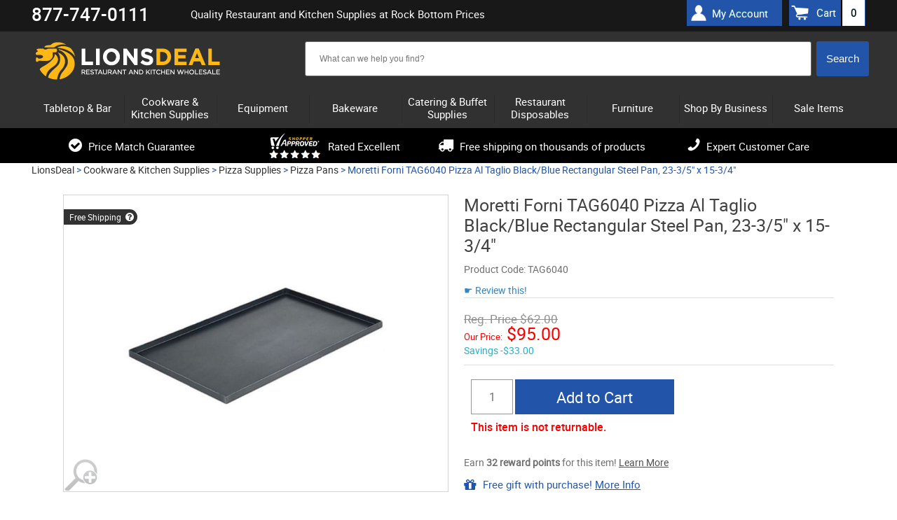

--- FILE ---
content_type: text/html; charset=UTF-8
request_url: https://www.lionsdeal.com/moretti-forni-tag6040-pizza-al-taglio-black-blue-rectangular-steel-pan-23-3-5andquot-x-15-3-4andquot.html
body_size: 19382
content:
<!DOCTYPE html>
<html>
<head>
<meta name="google-site-verification" content="5amraDiONpm2B9eLD-nEsSV5IrPpfrHYypNX7GgrmF8" />
	<meta name="theme-color" content="#000" />
<meta name="ahrefs-site-verification" content="77652000a0887c79ddb8a9bc5d50f376ce7f7f05747a58dd4480acedcba3662f">
<meta charset="utf-8" />
		<title>Moretti Forni TAG6040 Pizza Al Taglio Black/Blue Rectangular Steel Pan, 23-3/5&quot; x 15-3/4&quot; - LionsDeal</title>	
	<link rel="shortcut icon" href="/images/favico1-new.ico" type="image/png">
	
	<link rel="dns-prefetch" href="//static.klaviyo.com" />
	<link rel="dns-prefetch" href="//ajax.googleapis.com" />
	<link rel="dns-prefetch" href="//apis.google.com" />
	<link rel="dns-prefetch" href="//connect.facebook.net" />
	<link rel="dns-prefetch" href="//bat.bing.com" />
	<link rel="dns-prefetch" href="//cdn.jsdelivr.net" />
	<link rel="dns-prefetch" href="//vs29.tawk.to" />
	
	
	<link rel="preload" href="https://www.lionsdeal.com/fonts/roboto-regular-webfont.woff2" as="font" type="font/woff2" crossorigin>
	<link rel="preload" href="https://www.lionsdeal.com/fonts/roboto-medium-webfont.woff2" as="font" type="font/woff2" crossorigin>
	<link rel="preload" href="https://www.lionsdeal.com/fonts/fontawesome-webfont.woff" as="font" type="font/woff" crossorigin >
	
	<link rel="stylesheet" type="text/css" media="all" href="https://www.lionsdeal.com/resource_loader.php?get_resources=1&amp;type=css&amp;ts=1767110572" />
	<link rel="stylesheet" href="https://ajax.googleapis.com/ajax/libs/jqueryui/1.10.3/themes/smoothness/jquery-ui.css" />
	<script type="text/javascript" src="//ajax.googleapis.com/ajax/libs/jquery/1.8.3/jquery.min.js"></script>
	<script type="text/javascript">window.jQuery || document.write('<script src="js/jquery-1.8.3.min.js"><\/script>')</script>
	<script src="https://ajax.googleapis.com/ajax/libs/jqueryui/1.10.3/jquery-ui.min.js"></script>	
	<script type="text/javascript" src="https://www.lionsdeal.com/resource_loader.php?get_resources=1&amp;type=js&amp;ts=1761843912"></script>	
	 
	 <!--[if lt IE 9]>
      <script src="https://www.lionsdeal.com//js/html5shiv.js"></script>
  	  <link rel="stylesheet" type="text/css" href="https://www.lionsdeal.com/css/ie8.css" />
    <![endif]-->
	

	
	
	<script>var the_page_type='product';</script>	
	
	<meta name="viewport" content="width=device-width, initial-scale=1" />
	<meta http-equiv="content-language" content="en-US" />
	
			
	<meta name="description" content="Buy now and save big on the Moretti Forni Pizza Al Taglio Black/Blue Rectangular Steel Pan that is made of alloy steel and is exceptionally long-lasting."/>
		   <link href="https://www.lionsdeal.com/moretti-forni-tag6040-pizza-al-taglio-black-blue-rectangular-steel-pan-23-3-5andquot-x-15-3-4andquot.html" rel="canonical"/>
	   
		<meta name="robots" content="index, follow" /> 
	<meta name="google-site-verification" content="DOlPvk96GKdR1226vu2IVW9mxP3tMBi5xTx25l5y_l4" />
<!-- BEGIN MerchantWidget Code -->
<script id='merchantWidgetScript'
        src="https://www.gstatic.com/shopping/merchant/merchantwidget.js"
        defer>
</script>
<script type="text/javascript">
  merchantWidgetScript.addEventListener('load', function () {
    merchantwidget.start({
     position: 'LEFT_BOTTOM'
   });
  });
</script>
<!-- END MerchantWidget Code -->

<!-- Facebook Pixel Code -->
<script>
!function(f,b,e,v,n,t,s){if(f.fbq)return;n=f.fbq=function(){n.callMethod?
n.callMethod.apply(n,arguments):n.queue.push(arguments)};if(!f._fbq)f._fbq=n;
n.push=n;n.loaded=!0;n.version='2.0';n.queue=[];t=b.createElement(e);t.async=!0;
t.src=v;s=b.getElementsByTagName(e)[0];s.parentNode.insertBefore(t,s)}(window,
document,'script','https://connect.facebook.net/en_US/fbevents.js');
fbq('init', '574662036279679');
fbq('track', 'PageView');
</script>
<!-- End Facebook Pixel Code -->
</head>


<body class="">

    
    <script>
window.dataLayer = window.dataLayer || [];
dataLayer.push ({ 
    'ecomm_prodid':'44507', 
    'ecomm_totalvalue':'', 
    'ecomm_prodcategory':'Cookware &amp; Kitchen Supplies &gt; Pizza Supplies &gt; Pizza Pans', 
    'ecomm_brand':'Moretti Forni',
    'ecomm_pagetype':'product',
    'content_group':'product'
});</script>
<!-- Google Tag Manager -->
<script>
(function(w,d,s,l,i){w[l]=w[l]||[];w[l].push({'gtm.start':
new Date().getTime(),event:'gtm.js'});var f=d.getElementsByTagName(s)[0],
j=d.createElement(s),dl=l!='dataLayer'?'&l='+l:'';j.async=true;j.src=
'https://www.googletagmanager.com/gtm.js?id='+i+dl;f.parentNode.insertBefore(j,f);
})(window,document,'script','dataLayer','GTM-5Q8JKF8');
<!-- End Google Tag Manager -->


window.dataLayer = window.dataLayer || [];
function gtag(){dataLayer.push(arguments);}


window.addEventListener("DOMContentLoaded", function(event){
    set_up_analytics_events();
});

function set_up_analytics_events(){

    function set_up_analytics_items(products){
        var items = [];
        products.forEach(function(product){
            var product_data = product.dataset;
            var product_quantity = product.querySelector('.quantity-input') ? product.querySelector('.quantity-input').value : 1;
            var item = {
                item_id: product_data.productId,
                product_id: product_data.productId,
                item_name: product_data.productName,
                item_brand: product_data.brand,
                price: parseFloat(product_data.price),
                quantity: parseInt(product_quantity)
            };
            if(product_data.categories){
                var product_categories = JSON.parse(product_data.categories);
                item.item_category = product_categories[0];
                item.item_category2 = product_categories[1] ? product_categories[1]:"";
                item.item_category3 = product_categories[2] ? product_categories[2]:"";
                item.item_category4 = product_categories[3] ? product_categories[3]:"";
                item.item_category5 = product_categories[4] ? product_categories[4]:"";
            }

            items.push(item);
        });
        return items;
    }

    function view_product(){
        var viewed_product = document.querySelector("#product-data");
        if(viewed_product){
            var items = set_up_analytics_items([viewed_product]);
            gtag("event", "view_item", {
                value: parseFloat(viewed_product.dataset.price),
                items: items
            });
        }
    }

    function begin_checkout(page_type_data){
        var checkout_type = page_type_data.checkoutType;
        var shopping_list = document.querySelector('.shoping-list');
        if(shopping_list){
            var cart_items = shopping_list.querySelectorAll('.cart-line');
            if(cart_items.length){
                var items = set_up_analytics_items(cart_items);
                var cart_value = parseFloat(parseFloat(document.querySelector('.cart-cost-summary .sub_total').innerText.replace(/[$,]/g, '')));
                gtag("event", "begin_checkout", {
                    value: cart_value,
                    items: items,
                    checkout_type:checkout_type
                });
                console.log("begin_checkout"+items);
            }           
        }
    }

    function view_cart(){
        var cart_items = document.querySelectorAll('.cart-line');
        if(cart_items.length){
            var items = set_up_analytics_items(cart_items);
            var cart_value = parseFloat(parseFloat(document.querySelector('.cart-cost-summary .sub_total').innerText.replace(/[$,]/g, '')));
            gtag("event", "view_cart", {
                value: cart_value,
                items: items
            });         
        }
    }
    
    function view_category(){
        var viewed_category = document.querySelector("#page-type");
        if(viewed_category){
            gtag("event", "view_category", {
               category: viewed_category.dataset.category
            });         
        }
    }
    
    function view_brand(){
        var view_brand = document.querySelector("#page-type");
        if(view_brand){
            gtag("event", "view_brand", {
                brand: view_brand.dataset.brand
            });         
        }
    }

    function listing_page(page_type){
        // view_item_list;
        var listing_items = document.querySelectorAll('[data-analytics-product-info]');
        listing_items.forEach(function(elm){elm.addEventListener('click', function(e){
            //var product_info = JSON.parse(e.target.closest('[data-analytics-product-info]').dataset.analyticsInfo);
            //var group_info = e.target.closest('[data-analytics-group]').dataset.analyticsGroup;

        });});

        // select_item;
    }

    var page_type_element = document.querySelector('#page-type');
    if(page_type_element){
        var page_type = page_type_element.dataset.pageType;
        if(page_type){
            switch(page_type){
                case 'product':
                    view_product();
                    break;
                case 'cart':
                    view_cart();
                    break;
                case 'checkout':
                    begin_checkout(page_type_element.dataset);
                    break;
                case 'search-results':
                    break;
                case 'category':                    
                    view_category();
                    break;
                case 'brand':
                    //listing_page(page_type);
                    view_brand();
                    break;  
                default:
                    ;
            }
        }
    }
}
</script><!-- Google Tag Manager -->
<noscript>
    <iframe src="//www.googletagmanager.com/ns.html?id=GTM-5Q8JKF8" height="0" width="0" style="display:none;visibility:hidden"></iframe>
</noscript>

<!-- End Google Tag Manager -->


<!-- BEGIN: Google Trusted Stores 
<script type="text/javascript">
  var gts = gts || [];

  gts.push(["id", "483622"]);
  gts.push(["badge_position", "BOTTOM_RIGHT"]);
  gts.push(["locale", "en_US"]);
  	  gts.push(["google_base_offer_id", "44507"]);
   gts.push(["google_base_subaccount_id", "5415030"]);
  gts.push(["google_base_country", "US"]);
  gts.push(["google_base_language", "en"]);

  (function() {
    var gts = document.createElement("script");
    gts.type = "text/javascript";
    gts.async = true;
    gts.src = "https://www.googlecommerce.com/trustedstores/api/js";
    var s = document.getElementsByTagName("script")[0];
    s.parentNode.insertBefore(gts, s);
  })();
</script>
<!-- END: Google Trusted Stores -->
	<div id="page">
	<header id="header" class="">
	<div class="wrapper">
		
	</div>
		<div class="header-top-panel">
		<div class="wrapper">
		        <div class="phone"><strong>877-747-0111</strong>
		<!-- 	 <span>Mon-Thurs: 9AM - 6PM ET, Fri: 9AM - 4PM <br/>Sat-Sun: Closed / <i>Hablamos Espa&#241;ol</i></span>-->
		<!-- <span><a href="/lionsdeal-covid-19-message.html">A message for COVID-19</a></span>--></div>
				
			<div class="holder">
				
				<h1 class="hp">Quality Restaurant and Kitchen Supplies at Rock Bottom Prices</h1>
	 <!--cart box starts here -->
						<ul class="user-nav">
						<div class="header-account"><a href="/account.php">My Account</a></div>
							<a class="simp-header" href="https://www.lionsdeal.com/cart.php" onclick="sendToDataLayer('Header', 'Cart link --- desktop');"><span>Cart</span><span id="amt">0</span></a>
						</ul>
	 <!--cart box ends here -->					
					
			</div>
			</div>
		</div>
		<div class="wrapper">
		<div class="header-block">
		
			<strong id="logo"><a href="https://www.lionsdeal.com/"></a></strong>
			<ul class="mobile-btns">
					
				<li><a class="btn-cart"  onclick="sendToDataLayer('Header', 'Cart link --- mobile');" href="https://www.lionsdeal.com/cart.php"><span id="amt_mobile" class="empty ">0</span></a></li>
			</ul>
 <!--search box starts here -->
			<div class="shop-search-section">
				<div class="search-mobile">
					<a class="btn-search" href="#" onclick="sendToDataLayer('Header', 'Search button --- mobile');">&nbsp;</a>
					<div class="slide js-slide-hidden">
        <!--  <form action="http://search.https://www.lionsdeal.com/search" method="GET" class="form header-search">-->
                		
		<form method="post" action='https://www.lionsdeal.com/search.php' id="solr_search_frm" class="form header-search">
			<input type="hidden" name="newsearch" value="1">
			<input type="hidden" id="brand_name" name="brand_name">
						<div class="ui-widget"><div class="box solr">  
			<input type="text" autocomplete="off"  id="search_box"  name="q_field" size="150" value=
			""
			class="text input_box auto_complete" placeholder='What can we help you find?'
			onblur="if (this.value == '') {this.value = 'What can we help you find?';}" 
			onfocus="if (this.value == 'What can we help you find?') {this.value = '';}"
			data-url="https://www.lionsdeal.com/"
			>
			</div>
			<input type="hidden" name="URL" value="https://www.lionsdeal.com/">
			<input type="hidden" name="keyword" >
			<input class="search-btn" onclick="if (searchform_submit('What can we help you find?', 'solr_search_frm')) {document.getElementById('solr_search_frm').submit(); }" name="search_button" type="button" value="Search" id="search_frm_button"/>
			</div>
		</form>
		
		
					</div>
				</div>
			</div>
<!--search box ends here -->

<!--SOLR search box starts here -->
<!--SOLR search box ends here -->

		
				
			
		</div>	</div>
		<div class="header-nav">
		<div class="wrapper">
		<!---------------------------------------------------------->
<!-- File is generated by includes/generate_navigation.php-->
<!---------------------------------------------------------->

<nav id="nav" class="nav-mobile">
	<a href="#" class="nav-btn" ><span>Menu</span></a>	
	<ul class="nav-slide js-slide-hidden">
			
			<li><div><a href="https://www.lionsdeal.com/dining-and-tabletop.html" class="subcats_opener  " id="menu_0"><span>Tabletop & Bar</span></a></div>
						<div class="subcats_slide" id="subcats-menu_0">
			<ul>
						
					<li><div><a href="https://www.lionsdeal.com/bar-and-beverage-supplies.html" onclick="sendToDataLayer('Header', 'Cats - sub categories--Bar Supplies');"><span>Bar Supplies</span></a></div></li>
						
					<li><div><a href="https://www.lionsdeal.com/restaurant-bowls.html" onclick="sendToDataLayer('Header', 'Cats - sub categories--Bowls');"><span>Bowls</span></a></div></li>
						
					<li><div><a href="https://www.lionsdeal.com/appliances-and-workstations-coffee-appliances.html" onclick="sendToDataLayer('Header', 'Cats - sub categories--Coffee Appliances & Supplies');"><span>Coffee Appliances &amp; Supplies</span></a></div></li>
						
					<li><div><a href="https://www.lionsdeal.com/desert-dishes.html" onclick="sendToDataLayer('Header', 'Cats - sub categories--Dessert Dishes');"><span>Dessert Dishes</span></a></div></li>
						
					<li><div><a href="https://www.lionsdeal.com/drinkware-glassware.html" onclick="sendToDataLayer('Header', 'Cats - sub categories--Glassware');"><span>Glassware</span></a></div></li>
						
					<li><div><a href="https://www.lionsdeal.com/signs-displays.html" onclick="sendToDataLayer('Header', 'Cats - sub categories--Menu/Information Displays');"><span>Menu/Information Displays</span></a></div></li>
						
					<li><div><a href="https://www.lionsdeal.com/pouring-utensils.html" onclick="sendToDataLayer('Header', 'Cats - sub categories--Pitchers, Decanters, and Beverage Servers');"><span>Pitchers, Decanters, and Beverage Servers</span></a></div></li>
						
					<li><div><a href="https://www.lionsdeal.com/dinnerware-families.html" onclick="sendToDataLayer('Header', 'Cats - sub categories--Restaurant Dinnerware');"><span>Restaurant Dinnerware</span></a></div></li>
						
					<li><div><a href="https://www.lionsdeal.com/restaurant-flatware-sets.html" onclick="sendToDataLayer('Header', 'Cats - sub categories--Restaurant Flatware Sets');"><span>Restaurant Flatware Sets</span></a></div></li>
						
					<li><div><a href="https://www.lionsdeal.com/shakers-dispensers-holders.html" onclick="sendToDataLayer('Header', 'Cats - sub categories--Shakers Dispensers and Holders');"><span>Shakers Dispensers and Holders</span></a></div></li>
						
					<li><div><a href="https://www.lionsdeal.com/tabletop.html" onclick="sendToDataLayer('Header', 'Cats - sub categories--Tabletop Accessories');"><span>Tabletop Accessories</span></a></div></li>
						
					<li><div><a href="https://www.lionsdeal.com/tabletop-signage.html" onclick="sendToDataLayer('Header', 'Cats - sub categories--Tabletop Signage');"><span>Tabletop Signage</span></a></div></li>
						
					<li><div><a href="https://www.lionsdeal.com/waitstaff-supplies.html" onclick="sendToDataLayer('Header', 'Cats - sub categories--Wait Staff Supplies');"><span>Wait Staff Supplies</span></a></div></li>
							</ul>
			</div>
			</li>
				<li><div><a href="https://www.lionsdeal.com/kitchenware-bakeware-and-cookware.html" class="subcats_opener  " id="menu_1"><span>Cookware & Kitchen Supplies</span></a></div>
						<div class="subcats_slide" id="subcats-menu_1">
			<ul>
						
					<li><div><a href="https://www.lionsdeal.com/chinese-cooking.html" onclick="sendToDataLayer('Header', 'Cats - sub categories--Chinese Cooking');"><span>Chinese Cooking</span></a></div></li>
						
					<li><div><a href="https://www.lionsdeal.com/food-prep-scales.html" onclick="sendToDataLayer('Header', 'Cats - sub categories--Food Prep Scales');"><span>Food Prep Scales</span></a></div></li>
						
					<li><div><a href="https://www.lionsdeal.com/food-storage-and-transport.html" onclick="sendToDataLayer('Header', 'Cats - sub categories--Food Storage and Transport');"><span>Food Storage and Transport</span></a></div></li>
						
					<li><div><a href="https://www.lionsdeal.com/kitchen-apparel.html" onclick="sendToDataLayer('Header', 'Cats - sub categories--Kitchen Apparel');"><span>Kitchen Apparel</span></a></div></li>
						
					<li><div><a href="https://www.lionsdeal.com/kitchen-cutlery-and-knives.html" onclick="sendToDataLayer('Header', 'Cats - sub categories--Kitchen Cutlery and Knives');"><span>Kitchen Cutlery and Knives</span></a></div></li>
						
					<li><div><a href="https://www.lionsdeal.com/miscellaneous-kitchen-tools.html" onclick="sendToDataLayer('Header', 'Cats - sub categories--Kitchen Tools');"><span>Kitchen Tools</span></a></div></li>
						
					<li><div><a href="https://www.lionsdeal.com/kitchen-utensils.html" onclick="sendToDataLayer('Header', 'Cats - sub categories--Kitchen Utensils');"><span>Kitchen Utensils</span></a></div></li>
						
					<li><div><a href="https://www.lionsdeal.com/pizza-pans-and-accessories.html" onclick="sendToDataLayer('Header', 'Cats - sub categories--Pizza Supplies');"><span>Pizza Supplies</span></a></div></li>
						
					<li><div><a href="https://www.lionsdeal.com/pot-racks-and-accessories.html" onclick="sendToDataLayer('Header', 'Cats - sub categories--Pot Racks, Cookware Stands and Accessories');"><span>Pot Racks, Cookware Stands and Accessories</span></a></div></li>
						
					<li><div><a href="https://www.lionsdeal.com/cookware.html" onclick="sendToDataLayer('Header', 'Cats - sub categories--Pots & Pans');"><span>Pots &amp; Pans</span></a></div></li>
						
					<li><div><a href="https://www.lionsdeal.com/thermometers-timers.html" onclick="sendToDataLayer('Header', 'Cats - sub categories--Thermometers & Timers');"><span>Thermometers &amp; Timers</span></a></div></li>
							</ul>
			</div>
			</li>
				<li><div><a href="https://www.lionsdeal.com/equipment.html" class="subcats_opener  " id="menu_2"><span>Equipment</span></a></div>
						<div class="subcats_slide" id="subcats-menu_2">
			<ul>
						
					<li><div><a href="https://www.lionsdeal.com/beverage-equipment.html" onclick="sendToDataLayer('Header', 'Cats - sub categories--Beverage Equipment');"><span>Beverage Equipment</span></a></div></li>
						
					<li><div><a href="https://www.lionsdeal.com/carts-and-trucks.html" onclick="sendToDataLayer('Header', 'Cats - sub categories--Carts and Trucks');"><span>Carts and Trucks</span></a></div></li>
						
					<li><div><a href="https://www.lionsdeal.com/commercial-dishwashers.html" onclick="sendToDataLayer('Header', 'Cats - sub categories--Commercial Dishwashers');"><span>Commercial Dishwashers</span></a></div></li>
						
					<li><div><a href="https://www.lionsdeal.com/commercial-griddles-and-grills.html" onclick="sendToDataLayer('Header', 'Cats - sub categories--Commercial Griddles and Grills');"><span>Commercial Griddles and Grills</span></a></div></li>
						
					<li><div><a href="https://www.lionsdeal.com/commercial-ovens.html" onclick="sendToDataLayer('Header', 'Cats - sub categories--Commercial Ovens');"><span>Commercial Ovens</span></a></div></li>
						
					<li><div><a href="https://www.lionsdeal.com/commercial-pasta-cookers.html" onclick="sendToDataLayer('Header', 'Cats - sub categories--Commercial Pasta Cookers');"><span>Commercial Pasta Cookers</span></a></div></li>
						
					<li><div><a href="https://www.lionsdeal.com/commercial-ranges.html" onclick="sendToDataLayer('Header', 'Cats - sub categories--Commercial Ranges');"><span>Commercial Ranges</span></a></div></li>
						
					<li><div><a href="https://www.lionsdeal.com/commercial-faucets.html" onclick="sendToDataLayer('Header', 'Cats - sub categories--Commercial Sinks, Faucets & Parts');"><span>Commercial Sinks, Faucets &amp; Parts</span></a></div></li>
						
					<li><div><a href="https://www.lionsdeal.com/concession-merchandising-equipment.html" onclick="sendToDataLayer('Header', 'Cats - sub categories--Concession Merchandising Equipment');"><span>Concession Merchandising Equipment</span></a></div></li>
						
					<li><div><a href="https://www.lionsdeal.com/countertop-cooking-equipment.html" onclick="sendToDataLayer('Header', 'Cats - sub categories--Countertop Cooking Equipment');"><span>Countertop Cooking Equipment</span></a></div></li>
						
					<li><div><a href="https://www.lionsdeal.com/commercial-deep-fryers.html" onclick="sendToDataLayer('Header', 'Cats - sub categories--Deep Fryers');"><span>Deep Fryers</span></a></div></li>
						
					<li><div><a href="https://www.lionsdeal.com/facility-maintenance-safety-supply.html" onclick="sendToDataLayer('Header', 'Cats - sub categories--Facility Maintenance');"><span>Facility Maintenance</span></a></div></li>
						
					<li><div><a href="https://www.lionsdeal.com/food-preperation-equipment.html" onclick="sendToDataLayer('Header', 'Cats - sub categories--Food Preparation Equipment');"><span>Food Preparation Equipment</span></a></div></li>
						
					<li><div><a href="https://www.lionsdeal.com/food-warming-equipment.html" onclick="sendToDataLayer('Header', 'Cats - sub categories--Food Warming Equipment');"><span>Food Warming Equipment</span></a></div></li>
						
					<li><div><a href="https://www.lionsdeal.com/gyro-machines.html" onclick="sendToDataLayer('Header', 'Cats - sub categories--Gyro Machines');"><span>Gyro Machines</span></a></div></li>
						
					<li><div><a href="https://www.lionsdeal.com/ice-machines.html" onclick="sendToDataLayer('Header', 'Cats - sub categories--Ice Machines');"><span>Ice Machines</span></a></div></li>
						
					<li><div><a href="https://www.lionsdeal.com/parts.html" onclick="sendToDataLayer('Header', 'Cats - sub categories--Parts');"><span>Parts</span></a></div></li>
						
					<li><div><a href="https://www.lionsdeal.com/refrigeration-equipment.html" onclick="sendToDataLayer('Header', 'Cats - sub categories--Refrigeration Equipment');"><span>Refrigeration Equipment</span></a></div></li>
						
					<li><div><a href="https://www.lionsdeal.com/rice-cookers-warmers.html" onclick="sendToDataLayer('Header', 'Cats - sub categories--Rice Cookers & Steamers');"><span>Rice Cookers &amp; Steamers</span></a></div></li>
						
					<li><div><a href="https://www.lionsdeal.com/sausage-stuffers.html" onclick="sendToDataLayer('Header', 'Cats - sub categories--Sausage Stuffers');"><span>Sausage Stuffers</span></a></div></li>
						
					<li><div><a href="https://www.lionsdeal.com/seafood-prep-machines.html" onclick="sendToDataLayer('Header', 'Cats - sub categories--Seafood Prep Machines');"><span>Seafood Prep Machines</span></a></div></li>
						
					<li><div><a href="https://www.lionsdeal.com/storage-and-shelving.html" onclick="sendToDataLayer('Header', 'Cats - sub categories--Storage and Shelving');"><span>Storage and Shelving</span></a></div></li>
						
					<li><div><a href="https://www.lionsdeal.com/waffle--crepe-makers.html" onclick="sendToDataLayer('Header', 'Cats - sub categories--Waffle and Crepe Makers');"><span>Waffle and Crepe Makers</span></a></div></li>
							</ul>
			</div>
			</li>
				<li><div><a href="https://www.lionsdeal.com/bakeware.html" class="subcats_opener  " id="menu_3"><span>Bakeware</span></a></div>
						<div class="subcats_slide" id="subcats-menu_3">
			<ul>
						
					<li><div><a href="https://www.lionsdeal.com/bakery-display-cases.html" onclick="sendToDataLayer('Header', 'Cats - sub categories--Bakery Displays and Bakery Cases');"><span>Bakery Displays and Bakery Cases</span></a></div></li>
						
					<li><div><a href="https://www.lionsdeal.com/baking-molds.html" onclick="sendToDataLayer('Header', 'Cats - sub categories--Baking Molds');"><span>Baking Molds</span></a></div></li>
						
					<li><div><a href="https://www.lionsdeal.com/baking-pans.html" onclick="sendToDataLayer('Header', 'Cats - sub categories--Baking Pans');"><span>Baking Pans</span></a></div></li>
						
					<li><div><a href="https://www.lionsdeal.com/bakery-supplies.html" onclick="sendToDataLayer('Header', 'Cats - sub categories--Baking Supplies');"><span>Baking Supplies</span></a></div></li>
						
					<li><div><a href="https://www.lionsdeal.com/pastry-displays.html" onclick="sendToDataLayer('Header', 'Cats - sub categories--Cake / Pastry Display Stands & Covers');"><span>Cake / Pastry Display Stands &amp; Covers</span></a></div></li>
							</ul>
			</div>
			</li>
				<li><div><a href="https://www.lionsdeal.com/catering-buffet-supplies.html" class="subcats_opener  " id="menu_4"><span>Catering & Buffet Supplies</span></a></div>
						<div class="subcats_slide" id="subcats-menu_4">
			<ul>
						
					<li><div><a href="https://www.lionsdeal.com/beverage-dispensers.html" onclick="sendToDataLayer('Header', 'Cats - sub categories--Beverage Dispensers');"><span>Beverage Dispensers</span></a></div></li>
						
					<li><div><a href="https://www.lionsdeal.com/buffet-stations.html" onclick="sendToDataLayer('Header', 'Cats - sub categories--Buffet Stations');"><span>Buffet Stations</span></a></div></li>
						
					<li><div><a href="https://www.lionsdeal.com/cereal-dispensers.html" onclick="sendToDataLayer('Header', 'Cats - sub categories--Bulk Food Dispensers');"><span>Bulk Food Dispensers</span></a></div></li>
						
					<li><div><a href="https://www.lionsdeal.com/carving-stations.html" onclick="sendToDataLayer('Header', 'Cats - sub categories--Carving Stations');"><span>Carving Stations</span></a></div></li>
						
					<li><div><a href="https://www.lionsdeal.com/chafers--chafer-supplies.html" onclick="sendToDataLayer('Header', 'Cats - sub categories--Chafing Dishes');"><span>Chafing Dishes</span></a></div></li>
						
					<li><div><a href="https://www.lionsdeal.com/economy.html" onclick="sendToDataLayer('Header', 'Cats - sub categories--Classic Flatware');"><span>Classic Flatware</span></a></div></li>
						
					<li><div><a href="https://www.lionsdeal.com/coffee-urns.html" onclick="sendToDataLayer('Header', 'Cats - sub categories--Coffee Urns');"><span>Coffee Urns</span></a></div></li>
						
					<li><div><a href="https://www.lionsdeal.com/cold-buffet-table-displayware.html" onclick="sendToDataLayer('Header', 'Cats - sub categories--Cold Buffet Table Displayware');"><span>Cold Buffet Table Displayware</span></a></div></li>
						
					<li><div><a href="https://www.lionsdeal.com/display-risers-and-stands.html" onclick="sendToDataLayer('Header', 'Cats - sub categories--Display Risers and Stands');"><span>Display Risers and Stands</span></a></div></li>
						
					<li><div><a href="https://www.lionsdeal.com/catering-trays.html" onclick="sendToDataLayer('Header', 'Cats - sub categories--Disposable Caterware');"><span>Disposable Caterware</span></a></div></li>
						
					<li><div><a href="https://www.lionsdeal.com/ice-displays-and-beverage-housings.html" onclick="sendToDataLayer('Header', 'Cats - sub categories--Ice Displays and Beverage Housings');"><span>Ice Displays and Beverage Housings</span></a></div></li>
						
					<li><div><a href="https://www.lionsdeal.com/platters-and-serving-dishes.html" onclick="sendToDataLayer('Header', 'Cats - sub categories--Platters and Serving Displays');"><span>Platters and Serving Displays</span></a></div></li>
						
					<li><div><a href="https://www.lionsdeal.com/salad-crocks-and-accessories.html" onclick="sendToDataLayer('Header', 'Cats - sub categories--Salad Bar Crocks and Accessories');"><span>Salad Bar Crocks and Accessories</span></a></div></li>
						
					<li><div><a href="https://www.lionsdeal.com/service-platters.html" onclick="sendToDataLayer('Header', 'Cats - sub categories--Service & Charger Plates');"><span>Service &amp; Charger Plates</span></a></div></li>
						
					<li><div><a href="https://www.lionsdeal.com/serving-utensils.html" onclick="sendToDataLayer('Header', 'Cats - sub categories--Serving Utensils');"><span>Serving Utensils</span></a></div></li>
						
					<li><div><a href="https://www.lionsdeal.com/steam-table-pans--accessories.html" onclick="sendToDataLayer('Header', 'Cats - sub categories--Steam Table Pans and Accessories');"><span>Steam Table Pans and Accessories</span></a></div></li>
						
					<li><div><a href="https://www.lionsdeal.com/serving-fixtures.html" onclick="sendToDataLayer('Header', 'Cats - sub categories--Tiered Buffet Displays');"><span>Tiered Buffet Displays</span></a></div></li>
							</ul>
			</div>
			</li>
				<li><div><a href="https://www.lionsdeal.com/disposables.html" class="subcats_opener  " id="menu_5"><span>Restaurant Disposables</span></a></div>
						<div class="subcats_slide" id="subcats-menu_5">
			<ul>
						
					<li><div><a href="https://www.lionsdeal.com/bakery-boxes.html" onclick="sendToDataLayer('Header', 'Cats - sub categories--Bakery & Carryout Boxes');"><span>Bakery &amp; Carryout Boxes</span></a></div></li>
						
					<li><div><a href="https://www.lionsdeal.com/cling-film-and-aluminum-foil.html" onclick="sendToDataLayer('Header', 'Cats - sub categories--Cling Film and Aluminum Foil Wrap');"><span>Cling Film and Aluminum Foil Wrap</span></a></div></li>
						
					<li><div><a href="https://www.lionsdeal.com/coat-check-supplies.html" onclick="sendToDataLayer('Header', 'Cats - sub categories--Coat Check Supplies');"><span>Coat Check Supplies</span></a></div></li>
						
					<li><div><a href="https://www.lionsdeal.com/catering-trays.html" onclick="sendToDataLayer('Header', 'Cats - sub categories--Disposable Caterware');"><span>Disposable Caterware</span></a></div></li>
						
					<li><div><a href="https://www.lionsdeal.com/disposable-cup-carrier-trays.html" onclick="sendToDataLayer('Header', 'Cats - sub categories--Disposable Cup Carrier Trays');"><span>Disposable Cup Carrier Trays</span></a></div></li>
						
					<li><div><a href="https://www.lionsdeal.com/disposable-cups.html" onclick="sendToDataLayer('Header', 'Cats - sub categories--Disposable Cups and Cup Dispensers');"><span>Disposable Cups and Cup Dispensers</span></a></div></li>
						
					<li><div><a href="https://www.lionsdeal.com/disposable-dinnerware.html" onclick="sendToDataLayer('Header', 'Cats - sub categories--Disposable Dinnerware');"><span>Disposable Dinnerware</span></a></div></li>
						
					<li><div><a href="https://www.lionsdeal.com/disposable-serving-trays.html" onclick="sendToDataLayer('Header', 'Cats - sub categories--Disposable Serving & Compartment Trays');"><span>Disposable Serving &amp; Compartment Trays</span></a></div></li>
						
					<li><div><a href="https://www.lionsdeal.com/disposable-take-out-containers.html" onclick="sendToDataLayer('Header', 'Cats - sub categories--Disposable Take Out Containers');"><span>Disposable Take Out Containers</span></a></div></li>
						
					<li><div><a href="https://www.lionsdeal.com/dry-wax-and-paper-food-wraps.html" onclick="sendToDataLayer('Header', 'Cats - sub categories--Dry Wax and Paper Food Wraps');"><span>Dry Wax and Paper Food Wraps</span></a></div></li>
						
					<li><div><a href="https://www.lionsdeal.com/food-and-beverages.html" onclick="sendToDataLayer('Header', 'Cats - sub categories--Food & Beverages');"><span>Food &amp; Beverages</span></a></div></li>
						
					<li><div><a href="https://www.lionsdeal.com/paper-bags.html" onclick="sendToDataLayer('Header', 'Cats - sub categories--Grocery Bags');"><span>Grocery Bags</span></a></div></li>
						
					<li><div><a href="https://www.lionsdeal.com/paper-food-trays-and-buckets.html" onclick="sendToDataLayer('Header', 'Cats - sub categories--Paper Food Trays & Buckets');"><span>Paper Food Trays &amp; Buckets</span></a></div></li>
						
					<li><div><a href="https://www.lionsdeal.com/napkins.html" onclick="sendToDataLayer('Header', 'Cats - sub categories--Paper Napkins');"><span>Paper Napkins</span></a></div></li>
						
					<li><div><a href="https://www.lionsdeal.com/paper-towels.html" onclick="sendToDataLayer('Header', 'Cats - sub categories--Paper Towels');"><span>Paper Towels</span></a></div></li>
						
					<li><div><a href="https://www.lionsdeal.com/plastic-cutlery.html" onclick="sendToDataLayer('Header', 'Cats - sub categories--Plastic Cutlery');"><span>Plastic Cutlery</span></a></div></li>
						
					<li><div><a href="https://www.lionsdeal.com/plastic-bags.html" onclick="sendToDataLayer('Header', 'Cats - sub categories--Plastic Food Bags');"><span>Plastic Food Bags</span></a></div></li>
						
					<li><div><a href="https://www.lionsdeal.com/portion-cups.html" onclick="sendToDataLayer('Header', 'Cats - sub categories--Portion / Souffle Cups');"><span>Portion / Souffle Cups</span></a></div></li>
						
					<li><div><a href="https://www.lionsdeal.com/security-wristbands.html" onclick="sendToDataLayer('Header', 'Cats - sub categories--Security Wristbands');"><span>Security Wristbands</span></a></div></li>
						
					<li><div><a href="https://www.lionsdeal.com/straws.html" onclick="sendToDataLayer('Header', 'Cats - sub categories--Straws & Stirrers');"><span>Straws &amp; Stirrers</span></a></div></li>
						
					<li><div><a href="https://www.lionsdeal.com/toothpicks--toothpick-dispensers.html" onclick="sendToDataLayer('Header', 'Cats - sub categories--Toothpicks and Toothpick Dispensers');"><span>Toothpicks and Toothpick Dispensers</span></a></div></li>
						
					<li><div><a href="https://www.lionsdeal.com/can-liners.html" onclick="sendToDataLayer('Header', 'Cats - sub categories--Trash Can Liner Bags');"><span>Trash Can Liner Bags</span></a></div></li>
							</ul>
			</div>
			</li>
				<li><div><a href="https://www.lionsdeal.com/allfurniture.html" class="subcats_opener  " id="menu_6"><span>Furniture</span></a></div>
						<div class="subcats_slide" id="subcats-menu_6">
			<ul>
						
					<li><div><a href="https://www.lionsdeal.com/area-rugs.html" onclick="sendToDataLayer('Header', 'Cats - sub categories--Area Rugs');"><span>Area Rugs</span></a></div></li>
						
					<li><div><a href="https://www.lionsdeal.com/bar-furniture.html" onclick="sendToDataLayer('Header', 'Cats - sub categories--Bar Furniture');"><span>Bar Furniture</span></a></div></li>
						
					<li><div><a href="https://www.lionsdeal.com/church-furniture.html" onclick="sendToDataLayer('Header', 'Cats - sub categories--Church Furniture');"><span>Church Furniture</span></a></div></li>
						
					<li><div><a href="https://www.lionsdeal.com/furniture-parts-and-accessories.html" onclick="sendToDataLayer('Header', 'Cats - sub categories--Furniture Parts & Accessories');"><span>Furniture Parts &amp; Accessories</span></a></div></li>
						
					<li><div><a href="https://www.lionsdeal.com/home-furniture.html" onclick="sendToDataLayer('Header', 'Cats - sub categories--Home Furniture');"><span>Home Furniture</span></a></div></li>
						
					<li><div><a href="https://www.lionsdeal.com/office-furniture.html" onclick="sendToDataLayer('Header', 'Cats - sub categories--Office Furniture');"><span>Office Furniture</span></a></div></li>
						
					<li><div><a href="https://www.lionsdeal.com/office-supply.html" onclick="sendToDataLayer('Header', 'Cats - sub categories--Office Supply');"><span>Office Supply</span></a></div></li>
						
					<li><div><a href="https://www.lionsdeal.com/outdoor-furniture.html" onclick="sendToDataLayer('Header', 'Cats - sub categories--Outdoor Furniture');"><span>Outdoor Furniture</span></a></div></li>
						
					<li><div><a href="https://www.lionsdeal.com/personalized-furniture.html" onclick="sendToDataLayer('Header', 'Cats - sub categories--Personalized Furniture');"><span>Personalized Furniture</span></a></div></li>
						
					<li><div><a href="https://www.lionsdeal.com/restaurant-furniture.html" onclick="sendToDataLayer('Header', 'Cats - sub categories--Restaurant Furniture');"><span>Restaurant Furniture</span></a></div></li>
						
					<li><div><a href="https://www.lionsdeal.com/school-furniture.html" onclick="sendToDataLayer('Header', 'Cats - sub categories--School Furniture');"><span>School Furniture</span></a></div></li>
						
					<li><div><a href="https://www.lionsdeal.com/signage.html" onclick="sendToDataLayer('Header', 'Cats - sub categories--Signage');"><span>Signage</span></a></div></li>
							</ul>
			</div>
			</li>
				
			<li>		
		<div>		
		<a href="/shop-by-business.html" onclick="sendToDataLayer('Header', 'Nav --- Shop By Business');"><span>Shop By Business</span></a>
		</div>
		</li>
		<li>		
		<div class="sale-sh">
		<a href="/sale.html" onclick="sendToDataLayer('Header', 'Nav --- Sale Items');"><span>Sale Items</span></a>
		</div>
		</li>
		</ul>
				</nav>

	</div></div></div>
	
	<div class="benefit-bar">
	<div class="wrapper">
	<a class="bbar1" href="#">
	<i class="fas fa-check-circle"></i>
<p class="bb-text"><span>Price Match Guarantee</span></p>
	</a>
	
	<a class="bbar2" target="_blank" rel="noopener noreferrer" href="https://www.shopperapproved.com/reviews/LionsDeal.com/">
	<img src="/images/salogorev1.png" alt="Rated excellent from Shopper Approved">
	<p class="bb-text"><span>Rated Excellent</span></p>
	</a>
	
	<a class="bbar3" href="https://www.lionsdeal.com/product-showcase.php?num=62">	<i class="fas fa-truck"></i>
	<p class="bb-text"><span>Free shipping on thousands of products</span></p></a>
<a class="bbar4" href="https://www.lionsdeal.com/info-desk.html">
<i class="fas fa-phone"></i>
<p class="bb-text"><span>Expert Customer Care</span></p>
</a>
	</div></div>
	<!-- 
		<div class="benefit-bar"><ul class="wrapper">
		<li class="bb-price"><span>Price Match Guarantee</span></li>
		
		<a target="_blank" rel="noopener noreferrer"  href="https://www.shopperapproved.com/reviews/LionsDeal.com/">		
		<li class="bb-reviews"><span>Rated Excellent</span></li></a>
		
		<a href="https://www.lionsdeal.com/product-showcase.php?num=62"><li class="bb-shipping"><span>Free shipping on thousands of products</span></li></a>
		
		<a href="https://www.lionsdeal.com/info-desk.html"><li class="bb-cs"><span>Expert Customer Care</span></li></a></ul></div>	-->
	
</header>
<div id="main">
<div class="breadcrumbs wrapper" >
	<div class="holder">		
		<span>		<script type="application/ld+json">
		{
			"@context": "http://schema.org",
			       "@type": "BreadcrumbList",
        "itemListElement":
        [
				{ "@type": "ListItem",
		    "position": "1",
            "item":
           {
            "@id": "https://www.lionsdeal.com/",
           "name": "LionsDeal"
           }
         }	
		,		{ "@type": "ListItem",
		    "position": "2",
            "item":
           {
            "@id": "https://www.lionsdeal.com/kitchenware-bakeware-and-cookware.html",
           "name": "Cookware & Kitchen Supplies"
           }
         }	
		,		{ "@type": "ListItem",
		    "position": "3",
            "item":
           {
            "@id": "https://www.lionsdeal.com/pizza-pans-and-accessories.html",
           "name": "Pizza Supplies"
           }
         }	
		,		{ "@type": "ListItem",
		    "position": "4",
            "item":
           {
            "@id": "https://www.lionsdeal.com/pizza-pans.html",
           "name": "Pizza Pans"
           }
         }	
				]
 		
		}
		</script>
		<span class="breadcrumb-element"><a href="https://www.lionsdeal.com/" onclick="sendToDataLayer('Breadcrumbs', 'Breadcrumbs');" >LionsDeal</a></span><span class='breadcrumb-element'id=''> <span class='breadcrumb-bullet'>&gt;</span> <a href="https://www.lionsdeal.com/kitchenware-bakeware-and-cookware.html"   onclick="sendToDataLayer('Breadcrumbs', 'Breadcrumbs');" >Cookware & Kitchen Supplies</a></span><span class='breadcrumb-element'id=''> <span class='breadcrumb-bullet'>&gt;</span> <a href="https://www.lionsdeal.com/pizza-pans-and-accessories.html"   onclick="sendToDataLayer('Breadcrumbs', 'Breadcrumbs');" >Pizza Supplies</a></span><span class='breadcrumb-element'id='last-breadcrumb-cat'> <span class='breadcrumb-bullet'>&gt;</span><span class='breadcrumb-bullet short-bullet'>&lt;</span> <a href="https://www.lionsdeal.com/pizza-pans.html"   onclick="sendToDataLayer('Breadcrumbs', 'Breadcrumbs');" >Pizza Pans</a></span><span class='breadcrumb-element'> &gt; Moretti Forni TAG6040 Pizza Al Taglio Black/Blue Rectangular Steel Pan, 23-3/5&quot; x 15-3/4&quot;</span></span>
	</div>
</div>
<span id="page-type" class="hidden" data-page-type="product"
	  data-product-id="44507"
	  data-category="Cookware &amp; Kitchen Supplies &gt; Pizza Supplies &gt; Pizza Pans"
	  data-brand="Moretti Forni">
</span>

<div class="wrapper white product" id="product-info">	
	<div id="content" >
	    
    
		<div class="product-top-section">
	      
	<h1 class="mobile-product-title">Moretti Forni TAG6040 Pizza Al Taglio Black/Blue Rectangular Steel Pan, 23-3/5&quot; x 15-3/4&quot;</h1>
	<div class="product-left-holder" id="product-left-holder">
										 
				<div class="product-images" id="zoom-holder">				
										<div id="spotlight_holder">			  
					<div id="spotlight-wrapper">
						<div id="spotlight">
							<img align="middle" id="spotlight-img" src="" />
						</div>
					</div>
						<div class="zoomContainer img_box" id="zoom-div">
							<span class="zoom-icon hidden" id="zoom-icon"></span>
																																	<div class="special-msg big_ribbon "><span class="free_shipping_banner">Free Shipping															<i class=" fas fa-question-circle" rel="tooltip" title="Contiguous US only" data-tooltip-class="special-msg-tooltip"></i>
														</span></div>
												
													
							<img align="middle" id="img_zoom" src="https://www.lionsdeal.com/itempics/Moretti-Forni-TAG6040-Pizza-Al-Taglio-Black-Blue-Rectangular-Steel-Pan--23-3-5-quot--x-15-3-4-quot--44507_xlarge.jpg" data-zoom-image="https://www.lionsdeal.com/itempics/Moretti-Forni-TAG6040-Pizza-Al-Taglio-Black-Blue-Rectangular-Steel-Pan--23-3-5-quot--x-15-3-4-quot--44507_xlarge.jpg" alt="Moretti Forni TAG6040 Pizza Al Taglio Black/Blue Rectangular Steel Pan, 23-3/5&quot; x 15-3/4&quot;"/>
							<iframe class="hidden" id="video_iframe" src="" width="100%" height="100%"></iframe>
						 </div>
						 </div>
						<div id='zoom-gallery'><a style='display:none;' href='#' data-image='https://www.lionsdeal.com/itempics/Moretti-Forni-TAG6040-Pizza-Al-Taglio-Black-Blue-Rectangular-Steel-Pan--23-3-5-quot--x-15-3-4-quot--44507_xlarge.jpg' data-zoom-image='https://www.lionsdeal.com/itempics/Moretti-Forni-TAG6040-Pizza-Al-Taglio-Black-Blue-Rectangular-Steel-Pan--23-3-5-quot--x-15-3-4-quot--44507_xlarge.jpg'><img class='img_zoom'></img></a></div>									</div>
				<div class="share-box">
					<ul class="pr-thumbs-list">
										<li class="thumbs-list first"><a href="#" onclick="sendToDataLayer('Product Page', 'email --- ID: 44507');TINY.box.show({url:'ajax/ajax.email.php',post:'action=show_email_form&product_id=44507',boxid:'email-friend'});return false;">Email</a></li>
						
						<li >
														<a class="wishlist-pr" id="wishlist_link_44507" data-wishlist-id="0" data-wishlist-action="wishlist_add" href="javascript:void(0)" onclick="sendToDataLayer('Product Page', 'remove/add to wishlist --- ID: 44507'); TINY.box.show({url:'popuplogin.php',post:'link=&product_id=44507&type=wishlist',fixed:false});return false;">Add to Wishlist</a>
						</li>
						 
			                   <li><a class="" onclick="toggle_review('ask_question');return false;" href="#"><span id="question-mark">?</span> Ask a Question</a></li>

					    	<div id="qus_response" class="hidden"></div>
	<div class="wrapper white share-opinion" >
	   <div class="hidden" id="ask_question">
		<div id="content" class="question_form boxed ">
			<span><a href='#' onclick='toggle_review("ask_question");return false'>&#xf00d;</a></span>				<form method="post" id="product_question_frm" name="product_question_frm" action="" class="form share-opinion">
				<input type="hidden" name="product_id" value="44507" /> 
				<input type="hidden" value="" name="customer_id">
				<input type="hidden" name="action" id="action" value="process_question" />
				
				<div class="content-title">
					<h2>Ask a Question</h2>
				</div>
                <div  id="errorBox" class="errorBox" style="display:none;text-align:left;font-size:14px;">Required fields missing or invalid</div>
				
				<div class="row" id="comment">
					<strong class="row-name">Question: </strong>
					<div class="row-content">
						<div class="box">
							<textarea cols="30" rows="4" id="question_text" class="comments req_text" name="text" placeholder=""></textarea>
						</div>
					</div>
				</div>
				
				 <div class="half-row" id="nickname">
					<strong class="row-name">Nickname: <sup class="required-star">*</sup></strong>
					<div class="row-content">
						<div class="box">
							<input class="text req_text" type="text" placeholder="" id="nickname_value" maxlength="42" size="42" name="nickname" value="">
						</div>
					</div>
				 </div>
				 <div class="half-row" id="email">
					<strong class="row-name">Email: <sup class="required-star">*</sup></strong>
					<div class="row-content">
						<div class="box">
							<input class="text req_email" type="text"  id="email_value" maxlength="42" size="42" name="email" value="">
						</div>
					</div>
				 </div>
				
				<div  id="notify">
					<strong class="row-name"></strong>
					<div class="row-content">
						<div class="box">
							<input type="checkbox" name="notify_answers" value="Y"
								>
							Email me when this question is answered.
													</div>
					</div>
				</div>
	
		
				<!-- The following field is for robots only, invisible to humans: -->
				<p class="robotic" id="pot">
					<label>If you're human leave this blank:</label> 
					<input name="robotest" type="text" id="robotest" class="robotest" />
				</p>
				<div class="half-row buttons-holder">
					<div class="box">
						<input class="btn green" tabindex="10" id="submit_question" type="button" value="Ask Question" disabled="disabled" onclick="if(validateForms('product_question_frm',false)){add_question();};return false;">
					</div>
				</div>
			</form>
		</div>
	  </div>	
	</div>		  
						
						
					</ul>
					
					<div style="clear:both;"></div>
				</div> 
			</div>
			<div class="product-main-info" id="product-main-info">
				<div class="product-box">
					<div class="product-info-box">
						<div class="inner-box title-price">						
							<h1 class="product-title">Moretti Forni TAG6040 Pizza Al Taglio Black/Blue Rectangular Steel Pan, 23-3/5&quot; x 15-3/4&quot;</h1>
							<!--<div class="product-grey-box mobile-img" id="mobile-product-image">
																<div class="free-shipping product top-left sticky blue shadow">&nbsp;</div>
							  							</div>-->
							<small>Product Code: TAG6040</small>
							<div class="inner-box review">
                            <span class='be-first'><a href='#'  onclick="toggle_review('write_review');return false;">&#9755;&nbsp;Review this!</a></span>								 
							</div>
							<div class="price-info-holder">
								
								<div class="price-holder">
									<div class="price-box">
												
										   		<span class="old-price" id="old_price" data-old_price="62.00">Reg. Price <span class='currency domestic-currency'>$62.00</span></span>								   												   	
										   		<!--<span class="old-price map-issue" id="old_price" data-old_price="95.00">
										   		Reg. Price <span class='currency domestic-currency'>$95.00</span></span>-->
										   	 												<span content="95.00" id="the-price" class="price" data-price=95.00>                                                
                                                <span class='price_label' id='price_label'>Our Price:</span> <span class='currency domestic-currency'>$95.00</span></span>
                                                
												                                               
																							 	
											 	                                                        <span class="you_save">Savings <span class='currency domestic-currency'>-$33.00</span></span>
                                                     									</div>
																	                        								</div>
																	<input type="hidden" name="qty_case_44507" value="" id="44507_case_amount" />
			
									<div class="cart-box">
										<div class="cart-holder">
										
				
										
				
																						
											<div class="qty-add-holder">
																																																<input type="tel" id="quantity" value="1" name="qauntity" data-min-qty="1" class="quantity-input"/>
																								<button class="btn-add" id='add_to_cart_btn'><span id="add-text">Add to Cart</span></button>
																		<div class='prod-no-returns'>This item is not returnable.</div>
																		
        <script type='text/javascript'>
		fbq('track', 'ViewContent', {
     		content_type: 'product_group',
			content_ids: ['44507'],
			value:  '31.89',
			currency: 'USD'
		});
												
        function add_this_product_to_cart(){
                add_to_cart( 44507, null, 
                0, '0655-TAG6040', 
                '31.89', 'https://www.lionsdeal.com/itempics/Moretti-Forni-TAG6040-Pizza-Al-Taglio-Black-Blue-Rectangular-Steel-Pan--23-3-5-quot--x-15-3-4-quot--44507_thumb.jpg','','Moretti Forni TAG6040 Pizza Al Taglio Black/Blue Rectangular Steel Pan, 23-3/5&quot; x 15-3/4&quot;', '1');
             
			   
			   fbq('track', 'AddToCart', {
				   content_type: 'product',
				   content_ids: ['44507'],
				   value: '31.89',
				   currency: 'USD'});
            };
            $j(document).ready(function(){
                $j('button.btn-add').bind('click', add_this_product_to_cart);
            });
            </script> 
            								                	</div>
					                	
					                	</div>
									</div>
																</div>
																				</div> 
	
											
																					
																		
											
				                                                 <!--            <div class="inner-box pp-giveaway">Win an iPhone 14! Use code: IPHONE. <small><a href="https://www.lionsdeal.com/giveaways.php">Details</a></small></div>-->
                            
                                                        
                        </div>					
											<div class="promo-box">										         
						    
						<div class="promo-else">						  
						
						    							<div class="prod-rewards">Earn <strong>32 reward points</strong> for this item!  <a href="https://www.lionsdeal.com/rewards.php" rel="noopener noreferrer" target=_blank onclick="sendToDataLayer('Product Page', 'Learn more - reward points');">Learn More</a></div>							  
						    
											    <div class="gcs">Free gift with purchase! <a target="_blank" href="/rewards-gift.html">More Info</a></div>
					    </div>			    </div>      
		    			
				
			</div>
			

		</div>
		
	
		<div class="product-details-section">
			<h3>Description</h3>
						<div class="description-holder">
				<p>Enhance your menu with Roman-style pizza with the Moretti Forni TAG6040 Pizza Al Taglio Black/Blue Rectangular Steel Pan, 23-3/5&quot; x 15-3/4&quot;. Constructed from steel, this pan provides exceptional heat distribution to deliver a perfectly baked finished product while its raised edges make it convenient to mold the dough directly in the pan.</p>
<p>Manufactured from alloy steel, this pan is warp and corrosion resistant and tough enough to withstand heavy use in any commercial kitchen. Use it in your pizzeria or cafe to treat your customers to fresh, cheesy Al Taglio pizza.</p>
<ul>
    <li>Black/blue alloy steel construction</li>
    <li>Dimensions: 23-3/5&quot; x 15-3/4&quot; x 3/4&quot; (60 x 40 x 2cm)</li>
    <li>Made in Italy</li>
</ul>									<div class='p65warn'><img src="https://www.lionsdeal.com/images/6pt.png" alt="prop65_icon" /><a href="https://www.P65Warnings.ca.gov" target="_blank" rel="noopener noreferrer"><b>Attention CA residents:</b> Prop 65 Warning</a></div>
					
				
			</div>
				<div class="spec-table">
		<div class="spec-header">Specifications</div>
		<div class="specs">
			<ul class="line-holder" >
				<li class="column-left" >Brand:</li>
				<li class="column-right" >Moretti Forni</li>
			</ul>
			<ul class="line-holder2">
				<li class="column-left">Model #:</li>
				<li class="column-right" itemprop="sku">TAG6040</li>
			</ul>
						<ul class="line-holder">
				<li class="column-left">Ship weight:</li>
				<li class="column-right">14 lbs</li>			
                			</ul>
						<ul class="line-holder2">
				<li class="column-left">Sold As:</li>
				<li class="column-right">1 ea</li>
			</ul>
								</div>
	</div>
							<div class="more_from_brand">
								<a href="https://www.lionsdeal.com/pizza-pans.html?manufacturer=Moretti+Forni"><span>View all Moretti Forni Pizza Pans</span></a>
			</div>
				</div>
				<div class="product-carousels">
																																																																																																																																																																																																			
			<div id="related_items" class="product-gallery related_items slides_3-2">
							<h4 class="product-title">Related Items</h4>
            				<div class="css_slider product-collection">
					<input checked='checked' class='carousel__activator' id='related_items-activator-1' name='carousel-related_items' type='radio'>
                    						<input class='carousel__activator  deg_2 deg_3' id='related_items-activator-2' name='carousel-related_items' type='radio'>						
											<input class='carousel__activator  deg_2 deg_3' id='related_items-activator-3' name='carousel-related_items' type='radio'>						
											<input class='carousel__activator  deg_2 deg_3' id='related_items-activator-4' name='carousel-related_items' type='radio'>						
											<input class='carousel__activator  deg_2 deg_3' id='related_items-activator-5' name='carousel-related_items' type='radio'>						
											<input class='carousel__activator  deg_2 deg_3' id='related_items-activator-6' name='carousel-related_items' type='radio'>						
											<input class='carousel__activator  deg_2 deg_3' id='related_items-activator-7' name='carousel-related_items' type='radio'>						
											<input class='carousel__activator  deg_2 deg_3' id='related_items-activator-8' name='carousel-related_items' type='radio'>						
											<input class='carousel__activator  deg_2 deg_3 deg_3_last deg_3_mod_1' id='related_items-activator-9' name='carousel-related_items' type='radio'>						
											<input class='carousel__activator  deg_2' id='related_items-activator-10' name='carousel-related_items' type='radio'>						
											<input class='carousel__activator  deg_2' id='related_items-activator-11' name='carousel-related_items' type='radio'>						
											<input class='carousel__activator  deg_2' id='related_items-activator-12' name='carousel-related_items' type='radio'>						
											<input class='carousel__activator  deg_2 deg_2_last deg_2_mod_1' id='related_items-activator-13' name='carousel-related_items' type='radio'>						
																<div class='carousel__controls  deg_2 deg_3'>
												  <label class='slick-next slick-arrow' for='related_items-activator-2'>
						   >
						  </label>
						</div>
											<div class='carousel__controls  deg_2 deg_3'>
												  <label class='slick-prev slick-arrow' for='related_items-activator-1'>
							<
						  </label>
												  <label class='slick-next slick-arrow' for='related_items-activator-3'>
						   >
						  </label>
						</div>
											<div class='carousel__controls  deg_2 deg_3'>
												  <label class='slick-prev slick-arrow' for='related_items-activator-2'>
							<
						  </label>
												  <label class='slick-next slick-arrow' for='related_items-activator-4'>
						   >
						  </label>
						</div>
											<div class='carousel__controls  deg_2 deg_3'>
												  <label class='slick-prev slick-arrow' for='related_items-activator-3'>
							<
						  </label>
												  <label class='slick-next slick-arrow' for='related_items-activator-5'>
						   >
						  </label>
						</div>
											<div class='carousel__controls  deg_2 deg_3'>
												  <label class='slick-prev slick-arrow' for='related_items-activator-4'>
							<
						  </label>
												  <label class='slick-next slick-arrow' for='related_items-activator-6'>
						   >
						  </label>
						</div>
											<div class='carousel__controls  deg_2 deg_3'>
												  <label class='slick-prev slick-arrow' for='related_items-activator-5'>
							<
						  </label>
												  <label class='slick-next slick-arrow' for='related_items-activator-7'>
						   >
						  </label>
						</div>
											<div class='carousel__controls  deg_2 deg_3'>
												  <label class='slick-prev slick-arrow' for='related_items-activator-6'>
							<
						  </label>
												  <label class='slick-next slick-arrow' for='related_items-activator-8'>
						   >
						  </label>
						</div>
											<div class='carousel__controls  deg_2 deg_3'>
												  <label class='slick-prev slick-arrow' for='related_items-activator-7'>
							<
						  </label>
												  <label class='slick-next slick-arrow' for='related_items-activator-9'>
						   >
						  </label>
						</div>
											<div class='carousel__controls  deg_2 deg_3 deg_3_last '>
												  <label class='slick-prev slick-arrow' for='related_items-activator-8'>
							<
						  </label>
												  <label class='slick-next slick-arrow' for='related_items-activator-10'>
						   >
						  </label>
						</div>
											<div class='carousel__controls  deg_2'>
												  <label class='slick-prev slick-arrow' for='related_items-activator-9'>
							<
						  </label>
												  <label class='slick-next slick-arrow' for='related_items-activator-11'>
						   >
						  </label>
						</div>
											<div class='carousel__controls  deg_2'>
												  <label class='slick-prev slick-arrow' for='related_items-activator-10'>
							<
						  </label>
												  <label class='slick-next slick-arrow' for='related_items-activator-12'>
						   >
						  </label>
						</div>
											<div class='carousel__controls  deg_2'>
												  <label class='slick-prev slick-arrow' for='related_items-activator-11'>
							<
						  </label>
												  <label class='slick-next slick-arrow' for='related_items-activator-13'>
						   >
						  </label>
						</div>
											<div class='carousel__controls  deg_2 deg_2_last '>
												  <label class='slick-prev slick-arrow' for='related_items-activator-12'>
							<
						  </label>
												  <label class='slick-next slick-arrow' for='related_items-activator-14'>
						   >
						  </label>
						</div>
										<div class='carousel__screen'>
                      <div class='carousel__track'>
						<div class='carousel__inner_track'>
							<div class="slide">
	                            <div class="special-msg big_ribbon "><span class="free_shipping_banner">Free Shipping</span></div>
        				<div class="inner-slide-holder">								
 										
			<a href="https://www.lionsdeal.com/moretti-forni-tag6020-pizza-al-taglio-black-blue-rectangular-steel-pan-23-3-5andquot-x-7-3-4andquot.html" onclick="sendToDataLayer(&#039;Related Items -- from product: Moretti Forni TAG6040 Pizza Al Taglio Black/Blue Rectangular Steel Pan, 23-3/5&amp;quot; x 15-3/4&amp;quot; &#039;,&#039;Slider click on product: Moretti Forni TAG6020 Pizza Al Taglio Black/Blue Rectangular Steel Pan 23-3/5&amp;quot; x 7-3/4&amp;quot; price: &#039;);">
 	   
				<div class="product-image-holder">
					<div class="image">
												<img src="https://www.lionsdeal.com/itempics/Moretti-Forni-TAG6020-Pizza-Al-Taglio-Black-Blue-Rectangular-Steel-Pan-23-3-5-quot--x-7-3-4-quot--44505_thumb.jpg" alt="Moretti Forni TAG6020 Pizza Al Taglio Black/Blue Rectangular Steel Pan 23-3/5&amp;quot; x 7-3/4&amp;quot;"/>
					</div>
				</div>
		    				
			</a>
								    						            				   
			<a href="https://www.lionsdeal.com/moretti-forni-tag6020-pizza-al-taglio-black-blue-rectangular-steel-pan-23-3-5andquot-x-7-3-4andquot.html" onclick="sendToDataLayer(&#039;Related Items -- from product: Moretti Forni TAG6040 Pizza Al Taglio Black/Blue Rectangular Steel Pan, 23-3/5&amp;quot; x 15-3/4&amp;quot; &#039;,&#039;Slider click on product: Moretti Forni TAG6020 Pizza Al Taglio Black/Blue Rectangular Steel Pan 23-3/5&amp;quot; x 7-3/4&amp;quot; price: &#039;);">
						<span class="product-name  ellipsis"><span><span class="ellipsis-inner">Moretti Forni TAG6020 Pizza Al Taglio Black/Blue Rectangular Steel Pan 23-3/5&quot; x 7-3/4&quot;</span></span></span>
						
			</a>
								    						<span class="price">
						<span class='currency domestic-currency'>$87.00</span>						</span>
									</span>
												
								   
				<a href="https://www.lionsdeal.com/moretti-forni-tag6020-pizza-al-taglio-black-blue-rectangular-steel-pan-23-3-5andquot-x-7-3-4andquot.html" class="button-link" onclick="sendToDataLayer(&#039;Related Items -- from product: Moretti Forni TAG6040 Pizza Al Taglio Black/Blue Rectangular Steel Pan, 23-3/5&amp;quot; x 15-3/4&amp;quot; &#039;,&#039;Slider click on product: Moretti Forni TAG6020 Pizza Al Taglio Black/Blue Rectangular Steel Pan 23-3/5&amp;quot; x 7-3/4&amp;quot; price: &#039;);">More Info</a>
				
		</div>
			</div>
		<div class="slide">
	                            <div class="special-msg big_ribbon "><span class="free_shipping_banner">Free Shipping</span></div>
        				<div class="inner-slide-holder">								
 										
			<a href="https://www.lionsdeal.com/moretti-forni-tag6020pr-pizza-al-taglio-rectangular-presentation-pan-23-3-5andquot-x-7-3-4andquot.html" onclick="sendToDataLayer(&#039;Related Items -- from product: Moretti Forni TAG6040 Pizza Al Taglio Black/Blue Rectangular Steel Pan, 23-3/5&amp;quot; x 15-3/4&amp;quot; &#039;,&#039;Slider click on product: Moretti Forni TAG6020PR Pizza Al Taglio Rectangular Presentation Pan, 23-3/5&amp;quot; x 7-3/4&amp;quot; price: &#039;);">
 	   
				<div class="product-image-holder">
					<div class="image">
												<img src="https://www.lionsdeal.com/itempics/Moretti-Forni-TAG6020PR-Pizza-Al-Taglio-Rectangular-Presentation-Pan--23-3-5-quot--x-7-3-4-quot--44506_thumb.jpg" alt="Moretti Forni TAG6020PR Pizza Al Taglio Rectangular Presentation Pan, 23-3/5&amp;quot; x 7-3/4&amp;quot;"/>
					</div>
				</div>
		    				
			</a>
								    						            				   
			<a href="https://www.lionsdeal.com/moretti-forni-tag6020pr-pizza-al-taglio-rectangular-presentation-pan-23-3-5andquot-x-7-3-4andquot.html" onclick="sendToDataLayer(&#039;Related Items -- from product: Moretti Forni TAG6040 Pizza Al Taglio Black/Blue Rectangular Steel Pan, 23-3/5&amp;quot; x 15-3/4&amp;quot; &#039;,&#039;Slider click on product: Moretti Forni TAG6020PR Pizza Al Taglio Rectangular Presentation Pan, 23-3/5&amp;quot; x 7-3/4&amp;quot; price: &#039;);">
						<span class="product-name  ellipsis"><span><span class="ellipsis-inner">Moretti Forni TAG6020PR Pizza Al Taglio Rectangular Presentation Pan, 23-3/5&quot; x 7-3/4&quot;</span></span></span>
						
			</a>
								    						<span class="price">
						<span class='currency domestic-currency'>$121.00</span>						</span>
									</span>
												
								   
				<a href="https://www.lionsdeal.com/moretti-forni-tag6020pr-pizza-al-taglio-rectangular-presentation-pan-23-3-5andquot-x-7-3-4andquot.html" class="button-link" onclick="sendToDataLayer(&#039;Related Items -- from product: Moretti Forni TAG6040 Pizza Al Taglio Black/Blue Rectangular Steel Pan, 23-3/5&amp;quot; x 15-3/4&amp;quot; &#039;,&#039;Slider click on product: Moretti Forni TAG6020PR Pizza Al Taglio Rectangular Presentation Pan, 23-3/5&amp;quot; x 7-3/4&amp;quot; price: &#039;);">More Info</a>
				
		</div>
			</div>
		<div class="slide">
	                            <div class="special-msg big_ribbon "><span class="recommended">Recommended</span></div>
        				<div class="inner-slide-holder">								
 										
			<a href="https://www.lionsdeal.com/wi-apzc-13.html" onclick="sendToDataLayer(&#039;Related Items -- from product: Moretti Forni TAG6040 Pizza Al Taglio Black/Blue Rectangular Steel Pan, 23-3/5&amp;quot; x 15-3/4&amp;quot; &#039;,&#039;Slider click on product: Coupe-Style Aluminum Pizza Pan,13&amp;quot; Dia. price: &#039;);">
 	   
				<div class="product-image-holder">
					<div class="image">
												<img src="https://www.lionsdeal.com/itempics/Coupe-Style-Aluminum-Pizza-Pan-13-quot--Dia--26983_thumb.jpg" alt="Coupe-Style Aluminum Pizza Pan,13&amp;quot; Dia."/>
					</div>
				</div>
		    				
			</a>
								    						            				   
			<a href="https://www.lionsdeal.com/wi-apzc-13.html" onclick="sendToDataLayer(&#039;Related Items -- from product: Moretti Forni TAG6040 Pizza Al Taglio Black/Blue Rectangular Steel Pan, 23-3/5&amp;quot; x 15-3/4&amp;quot; &#039;,&#039;Slider click on product: Coupe-Style Aluminum Pizza Pan,13&amp;quot; Dia. price: &#039;);">
						<span class="product-name  ellipsis"><span><span class="ellipsis-inner">Coupe-Style Aluminum Pizza Pan,13&quot; Dia.</span></span></span>
						
			</a>
									<span class="price">
						 							<span class="deal_old_price"> Retail price: <span class='currency domestic-currency'>$10.04</span></span>
												 <span class='currency domestic-currency'>$3.85</span>						</span>
										</span>
												
								   
				<a href="https://www.lionsdeal.com/wi-apzc-13.html" class="button-link" onclick="sendToDataLayer(&#039;Related Items -- from product: Moretti Forni TAG6040 Pizza Al Taglio Black/Blue Rectangular Steel Pan, 23-3/5&amp;quot; x 15-3/4&amp;quot; &#039;,&#039;Slider click on product: Coupe-Style Aluminum Pizza Pan,13&amp;quot; Dia. price: &#039;);">More Info</a>
				
		</div>
			</div>
		<div class="slide">
	                            <div class="special-msg big_ribbon "><span class="recommended">Recommended</span></div>
        				<div class="inner-slide-holder">								
 										
			<a href="https://www.lionsdeal.com/wi-apzt-13.html" onclick="sendToDataLayer(&#039;Related Items -- from product: Moretti Forni TAG6040 Pizza Al Taglio Black/Blue Rectangular Steel Pan, 23-3/5&amp;quot; x 15-3/4&amp;quot; &#039;,&#039;Slider click on product: Winco APZT-13 Wide-Rimmed Aluminum Pizza Pan 13&amp;quot; Dia. price: &#039;);">
 	   
				<div class="product-image-holder">
					<div class="image">
												<img src="https://www.lionsdeal.com/itempics/Winco-APZT-13-Wide-Rimmed-Aluminum-Pizza-Pan-13-quot--Dia--27007_thumb.jpg" alt="Winco APZT-13 Wide-Rimmed Aluminum Pizza Pan 13&amp;quot; Dia."/>
					</div>
				</div>
		    				
			</a>
								    						            				   
			<a href="https://www.lionsdeal.com/wi-apzt-13.html" onclick="sendToDataLayer(&#039;Related Items -- from product: Moretti Forni TAG6040 Pizza Al Taglio Black/Blue Rectangular Steel Pan, 23-3/5&amp;quot; x 15-3/4&amp;quot; &#039;,&#039;Slider click on product: Winco APZT-13 Wide-Rimmed Aluminum Pizza Pan 13&amp;quot; Dia. price: &#039;);">
						<span class="product-name  ellipsis"><span><span class="ellipsis-inner">Winco APZT-13 Wide-Rimmed Aluminum Pizza Pan 13&quot; Dia.</span></span></span>
						
			</a>
									<span class="price">
						 							<span class="deal_old_price"> Retail price: <span class='currency domestic-currency'>$9.96</span></span>
												 <span class='currency domestic-currency'>$3.82</span>						</span>
										</span>
												
								   
				<a href="https://www.lionsdeal.com/wi-apzt-13.html" class="button-link" onclick="sendToDataLayer(&#039;Related Items -- from product: Moretti Forni TAG6040 Pizza Al Taglio Black/Blue Rectangular Steel Pan, 23-3/5&amp;quot; x 15-3/4&amp;quot; &#039;,&#039;Slider click on product: Winco APZT-13 Wide-Rimmed Aluminum Pizza Pan 13&amp;quot; Dia. price: &#039;);">More Info</a>
				
		</div>
			</div>
		<div class="slide">
	                            <div class="special-msg big_ribbon "><span class="free_shipping_banner">Free Shipping</span></div>
        				<div class="inner-slide-holder">								
 										
			<a href="https://www.lionsdeal.com/moretti-forni-tag3020-pizza-al-taglio-black-blue-rectangular-steel-pan-11-4-5andquot-x-7-3-4andquot.html" onclick="sendToDataLayer(&#039;Related Items -- from product: Moretti Forni TAG6040 Pizza Al Taglio Black/Blue Rectangular Steel Pan, 23-3/5&amp;quot; x 15-3/4&amp;quot; &#039;,&#039;Slider click on product: Moretti Forni TAG3020 Pizza Al Taglio Black/Blue Rectangular Steel Pan 11-4/5&amp;quot; x 7-3/4&amp;quot; price: &#039;);">
 	   
				<div class="product-image-holder">
					<div class="image">
												<img src="https://www.lionsdeal.com/itempics/Moretti-Forni-TAG3020-Pizza-Al-Taglio-Black-Blue-Rectangular-Steel-Pan-11-4-5-quot--x-7-3-4-quot--44503_thumb.jpg" alt="Moretti Forni TAG3020 Pizza Al Taglio Black/Blue Rectangular Steel Pan 11-4/5&amp;quot; x 7-3/4&amp;quot;"/>
					</div>
				</div>
		    				
			</a>
								    						            				   
			<a href="https://www.lionsdeal.com/moretti-forni-tag3020-pizza-al-taglio-black-blue-rectangular-steel-pan-11-4-5andquot-x-7-3-4andquot.html" onclick="sendToDataLayer(&#039;Related Items -- from product: Moretti Forni TAG6040 Pizza Al Taglio Black/Blue Rectangular Steel Pan, 23-3/5&amp;quot; x 15-3/4&amp;quot; &#039;,&#039;Slider click on product: Moretti Forni TAG3020 Pizza Al Taglio Black/Blue Rectangular Steel Pan 11-4/5&amp;quot; x 7-3/4&amp;quot; price: &#039;);">
						<span class="product-name  ellipsis"><span><span class="ellipsis-inner">Moretti Forni TAG3020 Pizza Al Taglio Black/Blue Rectangular Steel Pan 11-4/5&quot; x 7-3/4&quot;</span></span></span>
						
			</a>
								    						<span class="price">
						<span class='currency domestic-currency'>$71.00</span>						</span>
									</span>
												
								   
				<a href="https://www.lionsdeal.com/moretti-forni-tag3020-pizza-al-taglio-black-blue-rectangular-steel-pan-11-4-5andquot-x-7-3-4andquot.html" class="button-link" onclick="sendToDataLayer(&#039;Related Items -- from product: Moretti Forni TAG6040 Pizza Al Taglio Black/Blue Rectangular Steel Pan, 23-3/5&amp;quot; x 15-3/4&amp;quot; &#039;,&#039;Slider click on product: Moretti Forni TAG3020 Pizza Al Taglio Black/Blue Rectangular Steel Pan 11-4/5&amp;quot; x 7-3/4&amp;quot; price: &#039;);">More Info</a>
				
		</div>
			</div>
		<div class="slide">
	                            <div class="special-msg big_ribbon "><span class="free_shipping_banner">Free Shipping</span></div>
        				<div class="inner-slide-holder">								
 										
			<a href="https://www.lionsdeal.com/moretti-forni-tag3040-pizza-al-taglio-black-blue-rectangular-steel-pan-11-4-5andquot-x-15-3-4andquot.html" onclick="sendToDataLayer(&#039;Related Items -- from product: Moretti Forni TAG6040 Pizza Al Taglio Black/Blue Rectangular Steel Pan, 23-3/5&amp;quot; x 15-3/4&amp;quot; &#039;,&#039;Slider click on product: Moretti Forni TAG3040 Pizza Al Taglio Black/Blue Rectangular Steel Pan 11-4/5&amp;quot; x 15-3/4&amp;quot; price: &#039;);">
 	   
				<div class="product-image-holder">
					<div class="image">
												<img src="https://www.lionsdeal.com/itempics/Moretti-Forni-TAG3040-Pizza-Al-Taglio-Black-Blue-Rectangular-Steel-Pan-11-4-5-quot--x-15-3-4-quot--44504_thumb.jpg" alt="Moretti Forni TAG3040 Pizza Al Taglio Black/Blue Rectangular Steel Pan 11-4/5&amp;quot; x 15-3/4&amp;quot;"/>
					</div>
				</div>
		    				
			</a>
								    						            				   
			<a href="https://www.lionsdeal.com/moretti-forni-tag3040-pizza-al-taglio-black-blue-rectangular-steel-pan-11-4-5andquot-x-15-3-4andquot.html" onclick="sendToDataLayer(&#039;Related Items -- from product: Moretti Forni TAG6040 Pizza Al Taglio Black/Blue Rectangular Steel Pan, 23-3/5&amp;quot; x 15-3/4&amp;quot; &#039;,&#039;Slider click on product: Moretti Forni TAG3040 Pizza Al Taglio Black/Blue Rectangular Steel Pan 11-4/5&amp;quot; x 15-3/4&amp;quot; price: &#039;);">
						<span class="product-name  ellipsis"><span><span class="ellipsis-inner">Moretti Forni TAG3040 Pizza Al Taglio Black/Blue Rectangular Steel Pan 11-4/5&quot; x 15-3/4&quot;</span></span></span>
						
			</a>
								    						<span class="price">
						<span class='currency domestic-currency'>$121.00</span>						</span>
									</span>
												
								   
				<a href="https://www.lionsdeal.com/moretti-forni-tag3040-pizza-al-taglio-black-blue-rectangular-steel-pan-11-4-5andquot-x-15-3-4andquot.html" class="button-link" onclick="sendToDataLayer(&#039;Related Items -- from product: Moretti Forni TAG6040 Pizza Al Taglio Black/Blue Rectangular Steel Pan, 23-3/5&amp;quot; x 15-3/4&amp;quot; &#039;,&#039;Slider click on product: Moretti Forni TAG3040 Pizza Al Taglio Black/Blue Rectangular Steel Pan 11-4/5&amp;quot; x 15-3/4&amp;quot; price: &#039;);">More Info</a>
				
		</div>
			</div>
		<div class="slide">
	                            <div class="special-msg big_ribbon "><span class="recommended">Recommended</span></div>
        				<div class="inner-slide-holder">								
 										
			<a href="https://www.lionsdeal.com/cac-china-apzp-13c-aluminum-coupe-pizza-pan-13andquot.html" onclick="sendToDataLayer(&#039;Related Items -- from product: Moretti Forni TAG6040 Pizza Al Taglio Black/Blue Rectangular Steel Pan, 23-3/5&amp;quot; x 15-3/4&amp;quot; &#039;,&#039;Slider click on product: CAC China APZP-13C Aluminum Coupe Pizza Pan 13&amp;quot; price: &#039;);">
 	   
				<div class="product-image-holder">
					<div class="image">
												<img src="https://www.lionsdeal.com/itempics/Pizza-Pan-AL-Coupe-13-53807_thumb.jpg" alt="CAC China APZP-13C Aluminum Coupe Pizza Pan 13&amp;quot;"/>
					</div>
				</div>
		    				
			</a>
								    						            				   
			<a href="https://www.lionsdeal.com/cac-china-apzp-13c-aluminum-coupe-pizza-pan-13andquot.html" onclick="sendToDataLayer(&#039;Related Items -- from product: Moretti Forni TAG6040 Pizza Al Taglio Black/Blue Rectangular Steel Pan, 23-3/5&amp;quot; x 15-3/4&amp;quot; &#039;,&#039;Slider click on product: CAC China APZP-13C Aluminum Coupe Pizza Pan 13&amp;quot; price: &#039;);">
						<span class="product-name  ellipsis"><span><span class="ellipsis-inner">CAC China APZP-13C Aluminum Coupe Pizza Pan 13&quot;</span></span></span>
						
			</a>
									<span class="price">
						 							<span class="deal_old_price"> Retail price: <span class='currency domestic-currency'>$8.44</span></span>
												 <span class='currency domestic-currency'>$3.38</span>						</span>
										</span>
												
								   
				<a href="https://www.lionsdeal.com/cac-china-apzp-13c-aluminum-coupe-pizza-pan-13andquot.html" class="button-link" onclick="sendToDataLayer(&#039;Related Items -- from product: Moretti Forni TAG6040 Pizza Al Taglio Black/Blue Rectangular Steel Pan, 23-3/5&amp;quot; x 15-3/4&amp;quot; &#039;,&#039;Slider click on product: CAC China APZP-13C Aluminum Coupe Pizza Pan 13&amp;quot; price: &#039;);">More Info</a>
				
		</div>
			</div>
		<div class="slide">
	                            <div class="special-msg big_ribbon "><span class="recommended">Recommended</span></div>
        				<div class="inner-slide-holder">								
 										
			<a href="https://www.lionsdeal.com/cac-china-apzp-13w-aluminum-wide-rim-pizza-pan-13andquot.html" onclick="sendToDataLayer(&#039;Related Items -- from product: Moretti Forni TAG6040 Pizza Al Taglio Black/Blue Rectangular Steel Pan, 23-3/5&amp;quot; x 15-3/4&amp;quot; &#039;,&#039;Slider click on product: CAC China APZP-13W Aluminum Wide Rim Pizza Pan 13&amp;quot; price: &#039;);">
 	   
				<div class="product-image-holder">
					<div class="image">
												<img src="https://www.lionsdeal.com/itempics/Pizza-Pan-AL-Wide-Rim-13-53808_thumb.jpg" alt="CAC China APZP-13W Aluminum Wide Rim Pizza Pan 13&amp;quot;"/>
					</div>
				</div>
		    				
			</a>
								    						            				   
			<a href="https://www.lionsdeal.com/cac-china-apzp-13w-aluminum-wide-rim-pizza-pan-13andquot.html" onclick="sendToDataLayer(&#039;Related Items -- from product: Moretti Forni TAG6040 Pizza Al Taglio Black/Blue Rectangular Steel Pan, 23-3/5&amp;quot; x 15-3/4&amp;quot; &#039;,&#039;Slider click on product: CAC China APZP-13W Aluminum Wide Rim Pizza Pan 13&amp;quot; price: &#039;);">
						<span class="product-name  ellipsis"><span><span class="ellipsis-inner">CAC China APZP-13W Aluminum Wide Rim Pizza Pan 13&quot;</span></span></span>
						
			</a>
									<span class="price">
						 							<span class="deal_old_price"> Retail price: <span class='currency domestic-currency'>$8.44</span></span>
												 <span class='currency domestic-currency'>$3.32</span>						</span>
										</span>
												
								   
				<a href="https://www.lionsdeal.com/cac-china-apzp-13w-aluminum-wide-rim-pizza-pan-13andquot.html" class="button-link" onclick="sendToDataLayer(&#039;Related Items -- from product: Moretti Forni TAG6040 Pizza Al Taglio Black/Blue Rectangular Steel Pan, 23-3/5&amp;quot; x 15-3/4&amp;quot; &#039;,&#039;Slider click on product: CAC China APZP-13W Aluminum Wide Rim Pizza Pan 13&amp;quot; price: &#039;);">More Info</a>
				
		</div>
			</div>
		<div class="slide">
	                            <div class="special-msg big_ribbon "><span class="recommended">Recommended</span></div>
        				<div class="inner-slide-holder">								
 										
			<a href="https://www.lionsdeal.com/wi-apzc-15.html" onclick="sendToDataLayer(&#039;Related Items -- from product: Moretti Forni TAG6040 Pizza Al Taglio Black/Blue Rectangular Steel Pan, 23-3/5&amp;quot; x 15-3/4&amp;quot; &#039;,&#039;Slider click on product: Coupe-Style Aluminum Pizza Pan,15&amp;quot; Dia. price: &#039;);">
 	   
				<div class="product-image-holder">
					<div class="image">
												<img src="https://www.lionsdeal.com/itempics/Coupe-Style-Aluminum-Pizza-Pan-15-quot--Dia--26985_thumb.jpg" alt="Coupe-Style Aluminum Pizza Pan,15&amp;quot; Dia."/>
					</div>
				</div>
		    				
			</a>
								    						            				   
			<a href="https://www.lionsdeal.com/wi-apzc-15.html" onclick="sendToDataLayer(&#039;Related Items -- from product: Moretti Forni TAG6040 Pizza Al Taglio Black/Blue Rectangular Steel Pan, 23-3/5&amp;quot; x 15-3/4&amp;quot; &#039;,&#039;Slider click on product: Coupe-Style Aluminum Pizza Pan,15&amp;quot; Dia. price: &#039;);">
						<span class="product-name  ellipsis"><span><span class="ellipsis-inner">Coupe-Style Aluminum Pizza Pan,15&quot; Dia.</span></span></span>
						
			</a>
									<span class="price">
						 							<span class="deal_old_price"> Retail price: <span class='currency domestic-currency'>$12.95</span></span>
												 <span class='currency domestic-currency'>$4.97</span>						</span>
										</span>
												
								   
				<a href="https://www.lionsdeal.com/wi-apzc-15.html" class="button-link" onclick="sendToDataLayer(&#039;Related Items -- from product: Moretti Forni TAG6040 Pizza Al Taglio Black/Blue Rectangular Steel Pan, 23-3/5&amp;quot; x 15-3/4&amp;quot; &#039;,&#039;Slider click on product: Coupe-Style Aluminum Pizza Pan,15&amp;quot; Dia. price: &#039;);">More Info</a>
				
		</div>
			</div>
		<div class="slide">
	                            <div class="special-msg big_ribbon "><span class="recommended">Recommended</span></div>
        				<div class="inner-slide-holder">								
 										
			<a href="https://www.lionsdeal.com/wi-apzt-15.html" onclick="sendToDataLayer(&#039;Related Items -- from product: Moretti Forni TAG6040 Pizza Al Taglio Black/Blue Rectangular Steel Pan, 23-3/5&amp;quot; x 15-3/4&amp;quot; &#039;,&#039;Slider click on product: Winco APZT-15 Wide-Rimmed Aluminum Pizza Pan 15&amp;quot; Dia. price: &#039;);">
 	   
				<div class="product-image-holder">
					<div class="image">
												<img src="https://www.lionsdeal.com/itempics/Winco-APZT-15-Wide-Rimmed-Aluminum-Pizza-Pan-15-quot--Dia--27009_thumb.jpg" alt="Winco APZT-15 Wide-Rimmed Aluminum Pizza Pan 15&amp;quot; Dia."/>
					</div>
				</div>
		    				
			</a>
								    						            				   
			<a href="https://www.lionsdeal.com/wi-apzt-15.html" onclick="sendToDataLayer(&#039;Related Items -- from product: Moretti Forni TAG6040 Pizza Al Taglio Black/Blue Rectangular Steel Pan, 23-3/5&amp;quot; x 15-3/4&amp;quot; &#039;,&#039;Slider click on product: Winco APZT-15 Wide-Rimmed Aluminum Pizza Pan 15&amp;quot; Dia. price: &#039;);">
						<span class="product-name  ellipsis"><span><span class="ellipsis-inner">Winco APZT-15 Wide-Rimmed Aluminum Pizza Pan 15&quot; Dia.</span></span></span>
						
			</a>
									<span class="price">
						 							<span class="deal_old_price"> Retail price: <span class='currency domestic-currency'>$12.87</span></span>
												 <span class='currency domestic-currency'>$4.94</span>						</span>
										</span>
												
								   
				<a href="https://www.lionsdeal.com/wi-apzt-15.html" class="button-link" onclick="sendToDataLayer(&#039;Related Items -- from product: Moretti Forni TAG6040 Pizza Al Taglio Black/Blue Rectangular Steel Pan, 23-3/5&amp;quot; x 15-3/4&amp;quot; &#039;,&#039;Slider click on product: Winco APZT-15 Wide-Rimmed Aluminum Pizza Pan 15&amp;quot; Dia. price: &#039;);">More Info</a>
				
		</div>
			</div>
		<div class="slide">
	                				<div class="inner-slide-holder">								
 										
			<a href="https://www.lionsdeal.com/bon-chef-9629-flat-bread-pizza-pan-12andquot-x-5andquot.html" onclick="sendToDataLayer(&#039;Related Items -- from product: Moretti Forni TAG6040 Pizza Al Taglio Black/Blue Rectangular Steel Pan, 23-3/5&amp;quot; x 15-3/4&amp;quot; &#039;,&#039;Slider click on product: Bon Chef 9629 Flat Bread Pizza Pan, 12&amp;quot; x 5&amp;quot; price: &#039;);">
 	   
				<div class="product-image-holder">
					<div class="image">
												<img src="https://www.lionsdeal.com/itempics/Bon-Chef-9629-Flat-Bread-Pizza-Pan--12-quot--x-5-quot--34515_thumb.jpg" alt="Bon Chef 9629 Flat Bread Pizza Pan, 12&amp;quot; x 5&amp;quot;"/>
					</div>
				</div>
		    				
			</a>
								    						            				   
			<a href="https://www.lionsdeal.com/bon-chef-9629-flat-bread-pizza-pan-12andquot-x-5andquot.html" onclick="sendToDataLayer(&#039;Related Items -- from product: Moretti Forni TAG6040 Pizza Al Taglio Black/Blue Rectangular Steel Pan, 23-3/5&amp;quot; x 15-3/4&amp;quot; &#039;,&#039;Slider click on product: Bon Chef 9629 Flat Bread Pizza Pan, 12&amp;quot; x 5&amp;quot; price: &#039;);">
						<span class="product-name  ellipsis"><span><span class="ellipsis-inner">Bon Chef 9629 Flat Bread Pizza Pan, 12&quot; x 5&quot;</span></span></span>
						
			</a>
									<span class="price">
						 							<span class="deal_old_price"> Retail price: <span class='currency domestic-currency'>$43.05</span></span>
												 <span class='currency domestic-currency'>$24.70</span>						</span>
										</span>
												
								   
				<a href="https://www.lionsdeal.com/bon-chef-9629-flat-bread-pizza-pan-12andquot-x-5andquot.html" class="button-link" onclick="sendToDataLayer(&#039;Related Items -- from product: Moretti Forni TAG6040 Pizza Al Taglio Black/Blue Rectangular Steel Pan, 23-3/5&amp;quot; x 15-3/4&amp;quot; &#039;,&#039;Slider click on product: Bon Chef 9629 Flat Bread Pizza Pan, 12&amp;quot; x 5&amp;quot; price: &#039;);">More Info</a>
				
		</div>
			</div>
		<div class="slide">
	                            <div class="special-msg big_ribbon "><span class="recommended">Recommended</span></div>
        				<div class="inner-slide-holder">								
 										
			<a href="https://www.lionsdeal.com/winco-apzk-0615-6andquot-x-1-1-2andquot-stackable-aluminum-pizza-pan.html" onclick="sendToDataLayer(&#039;Related Items -- from product: Moretti Forni TAG6040 Pizza Al Taglio Black/Blue Rectangular Steel Pan, 23-3/5&amp;quot; x 15-3/4&amp;quot; &#039;,&#039;Slider click on product: Winco APZK-0615 6&amp;quot; x 1-1/2&amp;quot; Stackable Aluminum Pizza Pan price: &#039;);">
 	   
				<div class="product-image-holder">
					<div class="image">
												<img src="https://www.lionsdeal.com/itempics/Winco-APZK-0615-6-quot--x-1-1-2-quot--Stackable-Aluminum-Pizza-Pan-37632_thumb.jpg" alt="Winco APZK-0615 6&amp;quot; x 1-1/2&amp;quot; Stackable Aluminum Pizza Pan"/>
					</div>
				</div>
		    				
			</a>
								    						            				   
			<a href="https://www.lionsdeal.com/winco-apzk-0615-6andquot-x-1-1-2andquot-stackable-aluminum-pizza-pan.html" onclick="sendToDataLayer(&#039;Related Items -- from product: Moretti Forni TAG6040 Pizza Al Taglio Black/Blue Rectangular Steel Pan, 23-3/5&amp;quot; x 15-3/4&amp;quot; &#039;,&#039;Slider click on product: Winco APZK-0615 6&amp;quot; x 1-1/2&amp;quot; Stackable Aluminum Pizza Pan price: &#039;);">
						<span class="product-name  ellipsis"><span><span class="ellipsis-inner">Winco APZK-0615 6&quot; x 1-1/2&quot; Stackable Aluminum Pizza Pan</span></span></span>
						
			</a>
									<span class="price">
						 							<span class="deal_old_price"> Retail price: <span class='currency domestic-currency'>$15.03</span></span>
												 <span class='currency domestic-currency'>$5.77</span>						</span>
										</span>
												
								   
				<a href="https://www.lionsdeal.com/winco-apzk-0615-6andquot-x-1-1-2andquot-stackable-aluminum-pizza-pan.html" class="button-link" onclick="sendToDataLayer(&#039;Related Items -- from product: Moretti Forni TAG6040 Pizza Al Taglio Black/Blue Rectangular Steel Pan, 23-3/5&amp;quot; x 15-3/4&amp;quot; &#039;,&#039;Slider click on product: Winco APZK-0615 6&amp;quot; x 1-1/2&amp;quot; Stackable Aluminum Pizza Pan price: &#039;);">More Info</a>
				
		</div>
			</div>
		<div class="slide">
	                            <div class="special-msg big_ribbon "><span class="recommended">Recommended</span></div>
        				<div class="inner-slide-holder">								
 										
			<a href="https://www.lionsdeal.com/winco-apzk-0815-8andquot-x-1-1-2andquot-stackable-aluminum-pizza-pan.html" onclick="sendToDataLayer(&#039;Related Items -- from product: Moretti Forni TAG6040 Pizza Al Taglio Black/Blue Rectangular Steel Pan, 23-3/5&amp;quot; x 15-3/4&amp;quot; &#039;,&#039;Slider click on product: Winco APZK-0815 8&amp;quot; x 1-1/2&amp;quot; Stackable Aluminum Pizza Pan price: &#039;);">
 	   
				<div class="product-image-holder">
					<div class="image">
												<img src="https://www.lionsdeal.com/itempics/Winco-APZK-0815-8-quot--x-1-1-2-quot--Stackable-Aluminum-Pizza-Pan-37633_thumb.jpg" alt="Winco APZK-0815 8&amp;quot; x 1-1/2&amp;quot; Stackable Aluminum Pizza Pan"/>
					</div>
				</div>
		    				
			</a>
								    						            				   
			<a href="https://www.lionsdeal.com/winco-apzk-0815-8andquot-x-1-1-2andquot-stackable-aluminum-pizza-pan.html" onclick="sendToDataLayer(&#039;Related Items -- from product: Moretti Forni TAG6040 Pizza Al Taglio Black/Blue Rectangular Steel Pan, 23-3/5&amp;quot; x 15-3/4&amp;quot; &#039;,&#039;Slider click on product: Winco APZK-0815 8&amp;quot; x 1-1/2&amp;quot; Stackable Aluminum Pizza Pan price: &#039;);">
						<span class="product-name  ellipsis"><span><span class="ellipsis-inner">Winco APZK-0815 8&quot; x 1-1/2&quot; Stackable Aluminum Pizza Pan</span></span></span>
						
			</a>
									<span class="price">
						 							<span class="deal_old_price"> Retail price: <span class='currency domestic-currency'>$16.74</span></span>
												 <span class='currency domestic-currency'>$6.43</span>						</span>
										</span>
												
								   
				<a href="https://www.lionsdeal.com/winco-apzk-0815-8andquot-x-1-1-2andquot-stackable-aluminum-pizza-pan.html" class="button-link" onclick="sendToDataLayer(&#039;Related Items -- from product: Moretti Forni TAG6040 Pizza Al Taglio Black/Blue Rectangular Steel Pan, 23-3/5&amp;quot; x 15-3/4&amp;quot; &#039;,&#039;Slider click on product: Winco APZK-0815 8&amp;quot; x 1-1/2&amp;quot; Stackable Aluminum Pizza Pan price: &#039;);">More Info</a>
				
		</div>
			</div>
		<div class="slide">
	                            <div class="special-msg big_ribbon "><span class="recommended">Recommended</span></div>
        				<div class="inner-slide-holder">								
 										
			<a href="https://www.lionsdeal.com/winco-apzk-1015-10andquot-x-1-1-2andquot-stackable-aluminum-pizza-pan.html" onclick="sendToDataLayer(&#039;Related Items -- from product: Moretti Forni TAG6040 Pizza Al Taglio Black/Blue Rectangular Steel Pan, 23-3/5&amp;quot; x 15-3/4&amp;quot; &#039;,&#039;Slider click on product: Winco APZK-1015 10&amp;quot; x 1-1/2&amp;quot; Stackable Aluminum Pizza Pan price: &#039;);">
 	   
				<div class="product-image-holder">
					<div class="image">
												<img src="https://www.lionsdeal.com/itempics/Winco-APZK-1015-10-quot--x-1-1-2-quot--Stackable-Aluminum-Pizza-Pan-37634_thumb.jpg" alt="Winco APZK-1015 10&amp;quot; x 1-1/2&amp;quot; Stackable Aluminum Pizza Pan"/>
					</div>
				</div>
		    				
			</a>
								    						            				   
			<a href="https://www.lionsdeal.com/winco-apzk-1015-10andquot-x-1-1-2andquot-stackable-aluminum-pizza-pan.html" onclick="sendToDataLayer(&#039;Related Items -- from product: Moretti Forni TAG6040 Pizza Al Taglio Black/Blue Rectangular Steel Pan, 23-3/5&amp;quot; x 15-3/4&amp;quot; &#039;,&#039;Slider click on product: Winco APZK-1015 10&amp;quot; x 1-1/2&amp;quot; Stackable Aluminum Pizza Pan price: &#039;);">
						<span class="product-name  ellipsis"><span><span class="ellipsis-inner">Winco APZK-1015 10&quot; x 1-1/2&quot; Stackable Aluminum Pizza Pan</span></span></span>
						
			</a>
									<span class="price">
						 							<span class="deal_old_price"> Retail price: <span class='currency domestic-currency'>$19.56</span></span>
												 <span class='currency domestic-currency'>$7.51</span>						</span>
										</span>
												
								   
				<a href="https://www.lionsdeal.com/winco-apzk-1015-10andquot-x-1-1-2andquot-stackable-aluminum-pizza-pan.html" class="button-link" onclick="sendToDataLayer(&#039;Related Items -- from product: Moretti Forni TAG6040 Pizza Al Taglio Black/Blue Rectangular Steel Pan, 23-3/5&amp;quot; x 15-3/4&amp;quot; &#039;,&#039;Slider click on product: Winco APZK-1015 10&amp;quot; x 1-1/2&amp;quot; Stackable Aluminum Pizza Pan price: &#039;);">More Info</a>
				
		</div>
			</div>
		<div class="slide">
	                            <div class="special-msg big_ribbon "><span class="recommended">Recommended</span></div>
        				<div class="inner-slide-holder">								
 										
			<a href="https://www.lionsdeal.com/winco-apzk-1215-12andquot-x-1-1-2andquot-stackable-aluminum-pizza-pan.html" onclick="sendToDataLayer(&#039;Related Items -- from product: Moretti Forni TAG6040 Pizza Al Taglio Black/Blue Rectangular Steel Pan, 23-3/5&amp;quot; x 15-3/4&amp;quot; &#039;,&#039;Slider click on product: Winco APZK-1215 12&amp;quot; x 1-1/2&amp;quot; Stackable Aluminum Pizza Pan price: &#039;);">
 	   
				<div class="product-image-holder">
					<div class="image">
												<img src="https://www.lionsdeal.com/itempics/Winco-APZK-1215-12-quot--x-1-1-2-quot--Stackable-Aluminum-Pizza-Pan-37635_thumb.jpg" alt="Winco APZK-1215 12&amp;quot; x 1-1/2&amp;quot; Stackable Aluminum Pizza Pan"/>
					</div>
				</div>
		    				
			</a>
								    						            				   
			<a href="https://www.lionsdeal.com/winco-apzk-1215-12andquot-x-1-1-2andquot-stackable-aluminum-pizza-pan.html" onclick="sendToDataLayer(&#039;Related Items -- from product: Moretti Forni TAG6040 Pizza Al Taglio Black/Blue Rectangular Steel Pan, 23-3/5&amp;quot; x 15-3/4&amp;quot; &#039;,&#039;Slider click on product: Winco APZK-1215 12&amp;quot; x 1-1/2&amp;quot; Stackable Aluminum Pizza Pan price: &#039;);">
						<span class="product-name  ellipsis"><span><span class="ellipsis-inner">Winco APZK-1215 12&quot; x 1-1/2&quot; Stackable Aluminum Pizza Pan</span></span></span>
						
			</a>
									<span class="price">
						 							<span class="deal_old_price"> Retail price: <span class='currency domestic-currency'>$22.36</span></span>
												 <span class='currency domestic-currency'>$8.58</span>						</span>
										</span>
												
								   
				<a href="https://www.lionsdeal.com/winco-apzk-1215-12andquot-x-1-1-2andquot-stackable-aluminum-pizza-pan.html" class="button-link" onclick="sendToDataLayer(&#039;Related Items -- from product: Moretti Forni TAG6040 Pizza Al Taglio Black/Blue Rectangular Steel Pan, 23-3/5&amp;quot; x 15-3/4&amp;quot; &#039;,&#039;Slider click on product: Winco APZK-1215 12&amp;quot; x 1-1/2&amp;quot; Stackable Aluminum Pizza Pan price: &#039;);">More Info</a>
				
		</div>
			</div>
		<div class="slide">
	                            <div class="special-msg big_ribbon "><span class="recommended">Recommended</span></div>
        				<div class="inner-slide-holder">								
 										
			<a href="https://www.lionsdeal.com/winco-apzk-1415-14andquot-x-1-1-2andquot-stackable-aluminum-pizza-pan.html" onclick="sendToDataLayer(&#039;Related Items -- from product: Moretti Forni TAG6040 Pizza Al Taglio Black/Blue Rectangular Steel Pan, 23-3/5&amp;quot; x 15-3/4&amp;quot; &#039;,&#039;Slider click on product: Winco APZK-1415 14&amp;quot; x 1-1/2&amp;quot; Stackable Aluminum Pizza Pan price: &#039;);">
 	   
				<div class="product-image-holder">
					<div class="image">
												<img src="https://www.lionsdeal.com/itempics/Winco-APZK-1415-14-quot--x-1-1-2-quot--Stackable-Aluminum-Pizza-Pan-37636_thumb.jpg" alt="Winco APZK-1415 14&amp;quot; x 1-1/2&amp;quot; Stackable Aluminum Pizza Pan"/>
					</div>
				</div>
		    				
			</a>
								    						            				   
			<a href="https://www.lionsdeal.com/winco-apzk-1415-14andquot-x-1-1-2andquot-stackable-aluminum-pizza-pan.html" onclick="sendToDataLayer(&#039;Related Items -- from product: Moretti Forni TAG6040 Pizza Al Taglio Black/Blue Rectangular Steel Pan, 23-3/5&amp;quot; x 15-3/4&amp;quot; &#039;,&#039;Slider click on product: Winco APZK-1415 14&amp;quot; x 1-1/2&amp;quot; Stackable Aluminum Pizza Pan price: &#039;);">
						<span class="product-name  ellipsis"><span><span class="ellipsis-inner">Winco APZK-1415 14&quot; x 1-1/2&quot; Stackable Aluminum Pizza Pan</span></span></span>
						
			</a>
									<span class="price">
						 							<span class="deal_old_price"> Retail price: <span class='currency domestic-currency'>$26.36</span></span>
												 <span class='currency domestic-currency'>$10.12</span>						</span>
										</span>
												
								   
				<a href="https://www.lionsdeal.com/winco-apzk-1415-14andquot-x-1-1-2andquot-stackable-aluminum-pizza-pan.html" class="button-link" onclick="sendToDataLayer(&#039;Related Items -- from product: Moretti Forni TAG6040 Pizza Al Taglio Black/Blue Rectangular Steel Pan, 23-3/5&amp;quot; x 15-3/4&amp;quot; &#039;,&#039;Slider click on product: Winco APZK-1415 14&amp;quot; x 1-1/2&amp;quot; Stackable Aluminum Pizza Pan price: &#039;);">More Info</a>
				
		</div>
			</div>
		<div class="slide">
	                            <div class="special-msg big_ribbon "><span class="recommended">Recommended</span></div>
        				<div class="inner-slide-holder">								
 										
			<a href="https://www.lionsdeal.com/winco-apzk-1615-16andquot-x-1-1-2andquot-stackable-aluminum-pizza-pan.html" onclick="sendToDataLayer(&#039;Related Items -- from product: Moretti Forni TAG6040 Pizza Al Taglio Black/Blue Rectangular Steel Pan, 23-3/5&amp;quot; x 15-3/4&amp;quot; &#039;,&#039;Slider click on product: Winco APZK-1615 16&amp;quot; x 1-1/2&amp;quot; Stackable Aluminum Pizza Pan price: &#039;);">
 	   
				<div class="product-image-holder">
					<div class="image">
												<img src="https://www.lionsdeal.com/itempics/Winco-APZK-1615-16-quot--x-1-1-2-quot--Stackable-Aluminum-Pizza-Pan-37637_thumb.jpg" alt="Winco APZK-1615 16&amp;quot; x 1-1/2&amp;quot; Stackable Aluminum Pizza Pan"/>
					</div>
				</div>
		    				
			</a>
								    						            				   
			<a href="https://www.lionsdeal.com/winco-apzk-1615-16andquot-x-1-1-2andquot-stackable-aluminum-pizza-pan.html" onclick="sendToDataLayer(&#039;Related Items -- from product: Moretti Forni TAG6040 Pizza Al Taglio Black/Blue Rectangular Steel Pan, 23-3/5&amp;quot; x 15-3/4&amp;quot; &#039;,&#039;Slider click on product: Winco APZK-1615 16&amp;quot; x 1-1/2&amp;quot; Stackable Aluminum Pizza Pan price: &#039;);">
						<span class="product-name  ellipsis"><span><span class="ellipsis-inner">Winco APZK-1615 16&quot; x 1-1/2&quot; Stackable Aluminum Pizza Pan</span></span></span>
						
			</a>
									<span class="price">
						 							<span class="deal_old_price"> Retail price: <span class='currency domestic-currency'>$32.87</span></span>
												 <span class='currency domestic-currency'>$12.62</span>						</span>
										</span>
												
								   
				<a href="https://www.lionsdeal.com/winco-apzk-1615-16andquot-x-1-1-2andquot-stackable-aluminum-pizza-pan.html" class="button-link" onclick="sendToDataLayer(&#039;Related Items -- from product: Moretti Forni TAG6040 Pizza Al Taglio Black/Blue Rectangular Steel Pan, 23-3/5&amp;quot; x 15-3/4&amp;quot; &#039;,&#039;Slider click on product: Winco APZK-1615 16&amp;quot; x 1-1/2&amp;quot; Stackable Aluminum Pizza Pan price: &#039;);">More Info</a>
				
		</div>
			</div>
		<div class="slide">
	                            <div class="special-msg big_ribbon "><span class="recommended">Recommended</span></div>
        				<div class="inner-slide-holder">								
 										
			<a href="https://www.lionsdeal.com/cac-china-apzp-15c-aluminum-coupe-pizza-pan-15andquot.html" onclick="sendToDataLayer(&#039;Related Items -- from product: Moretti Forni TAG6040 Pizza Al Taglio Black/Blue Rectangular Steel Pan, 23-3/5&amp;quot; x 15-3/4&amp;quot; &#039;,&#039;Slider click on product: CAC China APZP-15C Aluminum Coupe Pizza Pan 15&amp;quot; price: &#039;);">
 	   
				<div class="product-image-holder">
					<div class="image">
												<img src="https://www.lionsdeal.com/itempics/Pizza-Pan-AL-Coupe-15-53811_thumb.jpg" alt="CAC China APZP-15C Aluminum Coupe Pizza Pan 15&amp;quot;"/>
					</div>
				</div>
		    				
			</a>
								    						            				   
			<a href="https://www.lionsdeal.com/cac-china-apzp-15c-aluminum-coupe-pizza-pan-15andquot.html" onclick="sendToDataLayer(&#039;Related Items -- from product: Moretti Forni TAG6040 Pizza Al Taglio Black/Blue Rectangular Steel Pan, 23-3/5&amp;quot; x 15-3/4&amp;quot; &#039;,&#039;Slider click on product: CAC China APZP-15C Aluminum Coupe Pizza Pan 15&amp;quot; price: &#039;);">
						<span class="product-name  ellipsis"><span><span class="ellipsis-inner">CAC China APZP-15C Aluminum Coupe Pizza Pan 15&quot;</span></span></span>
						
			</a>
									<span class="price">
						 							<span class="deal_old_price"> Retail price: <span class='currency domestic-currency'>$10.91</span></span>
												 <span class='currency domestic-currency'>$4.35</span>						</span>
										</span>
												
								   
				<a href="https://www.lionsdeal.com/cac-china-apzp-15c-aluminum-coupe-pizza-pan-15andquot.html" class="button-link" onclick="sendToDataLayer(&#039;Related Items -- from product: Moretti Forni TAG6040 Pizza Al Taglio Black/Blue Rectangular Steel Pan, 23-3/5&amp;quot; x 15-3/4&amp;quot; &#039;,&#039;Slider click on product: CAC China APZP-15C Aluminum Coupe Pizza Pan 15&amp;quot; price: &#039;);">More Info</a>
				
		</div>
			</div>
		<div class="slide">
	                            <div class="special-msg big_ribbon "><span class="recommended">Recommended</span></div>
        				<div class="inner-slide-holder">								
 										
			<a href="https://www.lionsdeal.com/cac-china-apzp-15w-aluminum-wide-rim-pizza-pan-15andquot.html" onclick="sendToDataLayer(&#039;Related Items -- from product: Moretti Forni TAG6040 Pizza Al Taglio Black/Blue Rectangular Steel Pan, 23-3/5&amp;quot; x 15-3/4&amp;quot; &#039;,&#039;Slider click on product: CAC China APZP-15W Aluminum Wide Rim Pizza Pan 15&amp;quot; price: &#039;);">
 	   
				<div class="product-image-holder">
					<div class="image">
												<img src="https://www.lionsdeal.com/itempics/Pizza-Pan-AL-Wide-Rim-15-53812_thumb.jpg" alt="CAC China APZP-15W Aluminum Wide Rim Pizza Pan 15&amp;quot;"/>
					</div>
				</div>
		    				
			</a>
								    						            				   
			<a href="https://www.lionsdeal.com/cac-china-apzp-15w-aluminum-wide-rim-pizza-pan-15andquot.html" onclick="sendToDataLayer(&#039;Related Items -- from product: Moretti Forni TAG6040 Pizza Al Taglio Black/Blue Rectangular Steel Pan, 23-3/5&amp;quot; x 15-3/4&amp;quot; &#039;,&#039;Slider click on product: CAC China APZP-15W Aluminum Wide Rim Pizza Pan 15&amp;quot; price: &#039;);">
						<span class="product-name  ellipsis"><span><span class="ellipsis-inner">CAC China APZP-15W Aluminum Wide Rim Pizza Pan 15&quot;</span></span></span>
						
			</a>
									<span class="price">
						 							<span class="deal_old_price"> Retail price: <span class='currency domestic-currency'>$10.91</span></span>
												 <span class='currency domestic-currency'>$4.28</span>						</span>
										</span>
												
								   
				<a href="https://www.lionsdeal.com/cac-china-apzp-15w-aluminum-wide-rim-pizza-pan-15andquot.html" class="button-link" onclick="sendToDataLayer(&#039;Related Items -- from product: Moretti Forni TAG6040 Pizza Al Taglio Black/Blue Rectangular Steel Pan, 23-3/5&amp;quot; x 15-3/4&amp;quot; &#039;,&#039;Slider click on product: CAC China APZP-15W Aluminum Wide Rim Pizza Pan 15&amp;quot; price: &#039;);">More Info</a>
				
		</div>
			</div>
		<div class="slide">
	                            <div class="special-msg big_ribbon "><span class="recommended">Recommended</span></div>
        				<div class="inner-slide-holder">								
 										
			<a href="https://www.lionsdeal.com/winco-gps15h-g-old-stone-glazed-round-pizza-stone-with-handles-15andquot.html" onclick="sendToDataLayer(&#039;Related Items -- from product: Moretti Forni TAG6040 Pizza Al Taglio Black/Blue Rectangular Steel Pan, 23-3/5&amp;quot; x 15-3/4&amp;quot; &#039;,&#039;Slider click on product: Winco GPS15H-G Old Stone Glazed Round Pizza Stone with Handles, 15&amp;quot; price: &#039;);">
 	   
				<div class="product-image-holder">
					<div class="image">
												<img src="https://www.lionsdeal.com/itempics/Winco-GPS15H-G-Old-Stone-Glazed-Round-Pizza-Stone-with-Handles--15-quot--65611_thumb.jpg" alt="Winco GPS15H-G Old Stone Glazed Round Pizza Stone with Handles, 15&amp;quot;"/>
					</div>
				</div>
		    				
			</a>
								    						            				   
			<a href="https://www.lionsdeal.com/winco-gps15h-g-old-stone-glazed-round-pizza-stone-with-handles-15andquot.html" onclick="sendToDataLayer(&#039;Related Items -- from product: Moretti Forni TAG6040 Pizza Al Taglio Black/Blue Rectangular Steel Pan, 23-3/5&amp;quot; x 15-3/4&amp;quot; &#039;,&#039;Slider click on product: Winco GPS15H-G Old Stone Glazed Round Pizza Stone with Handles, 15&amp;quot; price: &#039;);">
						<span class="product-name  ellipsis"><span><span class="ellipsis-inner">Winco GPS15H-G Old Stone Glazed Round Pizza Stone with Handles, 15&quot;</span></span></span>
						
			</a>
									<span class="price">
						 							<span class="deal_old_price"> Retail price: <span class='currency domestic-currency'>$111.66</span></span>
												 <span class='currency domestic-currency'>$42.86</span>						</span>
										</span>
												
								   
				<a href="https://www.lionsdeal.com/winco-gps15h-g-old-stone-glazed-round-pizza-stone-with-handles-15andquot.html" class="button-link" onclick="sendToDataLayer(&#039;Related Items -- from product: Moretti Forni TAG6040 Pizza Al Taglio Black/Blue Rectangular Steel Pan, 23-3/5&amp;quot; x 15-3/4&amp;quot; &#039;,&#039;Slider click on product: Winco GPS15H-G Old Stone Glazed Round Pizza Stone with Handles, 15&amp;quot; price: &#039;);">More Info</a>
				
		</div>
			</div>
		<div class="slide">
	                            <div class="special-msg big_ribbon "><span class="recommended">Recommended</span></div>
        				<div class="inner-slide-holder">								
 										
			<a href="https://www.lionsdeal.com/wi-apzc-14.html" onclick="sendToDataLayer(&#039;Related Items -- from product: Moretti Forni TAG6040 Pizza Al Taglio Black/Blue Rectangular Steel Pan, 23-3/5&amp;quot; x 15-3/4&amp;quot; &#039;,&#039;Slider click on product: Coupe-Style Aluminum Pizza Pan,14&amp;quot; Dia. price: &#039;);">
 	   
				<div class="product-image-holder">
					<div class="image">
												<img src="https://www.lionsdeal.com/itempics/Coupe-Style-Aluminum-Pizza-Pan-14-quot--Dia--26984_thumb.jpg" alt="Coupe-Style Aluminum Pizza Pan,14&amp;quot; Dia."/>
					</div>
				</div>
		    				
			</a>
								    						            				   
			<a href="https://www.lionsdeal.com/wi-apzc-14.html" onclick="sendToDataLayer(&#039;Related Items -- from product: Moretti Forni TAG6040 Pizza Al Taglio Black/Blue Rectangular Steel Pan, 23-3/5&amp;quot; x 15-3/4&amp;quot; &#039;,&#039;Slider click on product: Coupe-Style Aluminum Pizza Pan,14&amp;quot; Dia. price: &#039;);">
						<span class="product-name  ellipsis"><span><span class="ellipsis-inner">Coupe-Style Aluminum Pizza Pan,14&quot; Dia.</span></span></span>
						
			</a>
									<span class="price">
						 							<span class="deal_old_price"> Retail price: <span class='currency domestic-currency'>$11.39</span></span>
												 <span class='currency domestic-currency'>$4.37</span>						</span>
										</span>
												
								   
				<a href="https://www.lionsdeal.com/wi-apzc-14.html" class="button-link" onclick="sendToDataLayer(&#039;Related Items -- from product: Moretti Forni TAG6040 Pizza Al Taglio Black/Blue Rectangular Steel Pan, 23-3/5&amp;quot; x 15-3/4&amp;quot; &#039;,&#039;Slider click on product: Coupe-Style Aluminum Pizza Pan,14&amp;quot; Dia. price: &#039;);">More Info</a>
				
		</div>
			</div>
		<div class="slide">
	                            <div class="special-msg big_ribbon "><span class="recommended">Recommended</span></div>
        				<div class="inner-slide-holder">								
 										
			<a href="https://www.lionsdeal.com/wi-apzt-14.html" onclick="sendToDataLayer(&#039;Related Items -- from product: Moretti Forni TAG6040 Pizza Al Taglio Black/Blue Rectangular Steel Pan, 23-3/5&amp;quot; x 15-3/4&amp;quot; &#039;,&#039;Slider click on product: Winco APZT-14 Wide-Rimmed Aluminum Pizza Pan 14&amp;quot; Dia. price: &#039;);">
 	   
				<div class="product-image-holder">
					<div class="image">
												<img src="https://www.lionsdeal.com/itempics/Winco-APZT-14-Wide-Rimmed-Aluminum-Pizza-Pan-14-quot--Dia--27008_thumb.jpg" alt="Winco APZT-14 Wide-Rimmed Aluminum Pizza Pan 14&amp;quot; Dia."/>
					</div>
				</div>
		    				
			</a>
								    						            				   
			<a href="https://www.lionsdeal.com/wi-apzt-14.html" onclick="sendToDataLayer(&#039;Related Items -- from product: Moretti Forni TAG6040 Pizza Al Taglio Black/Blue Rectangular Steel Pan, 23-3/5&amp;quot; x 15-3/4&amp;quot; &#039;,&#039;Slider click on product: Winco APZT-14 Wide-Rimmed Aluminum Pizza Pan 14&amp;quot; Dia. price: &#039;);">
						<span class="product-name  ellipsis"><span><span class="ellipsis-inner">Winco APZT-14 Wide-Rimmed Aluminum Pizza Pan 14&quot; Dia.</span></span></span>
						
			</a>
									<span class="price">
						 							<span class="deal_old_price"> Retail price: <span class='currency domestic-currency'>$11.77</span></span>
												 <span class='currency domestic-currency'>$4.52</span>						</span>
										</span>
												
								   
				<a href="https://www.lionsdeal.com/wi-apzt-14.html" class="button-link" onclick="sendToDataLayer(&#039;Related Items -- from product: Moretti Forni TAG6040 Pizza Al Taglio Black/Blue Rectangular Steel Pan, 23-3/5&amp;quot; x 15-3/4&amp;quot; &#039;,&#039;Slider click on product: Winco APZT-14 Wide-Rimmed Aluminum Pizza Pan 14&amp;quot; Dia. price: &#039;);">More Info</a>
				
		</div>
			</div>
		<div class="slide">
	                            <div class="special-msg big_ribbon "><span class="recommended">Recommended</span></div>
        				<div class="inner-slide-holder">								
 										
			<a href="https://www.lionsdeal.com/cac-china-apzp-14c-aluminum-coupe-pizza-pan-14andquot.html" onclick="sendToDataLayer(&#039;Related Items -- from product: Moretti Forni TAG6040 Pizza Al Taglio Black/Blue Rectangular Steel Pan, 23-3/5&amp;quot; x 15-3/4&amp;quot; &#039;,&#039;Slider click on product: CAC China APZP-14C Aluminum Coupe Pizza Pan 14&amp;quot; price: &#039;);">
 	   
				<div class="product-image-holder">
					<div class="image">
												<img src="https://www.lionsdeal.com/itempics/Pizza-Pan-AL-Coupe-14-53809_thumb.jpg" alt="CAC China APZP-14C Aluminum Coupe Pizza Pan 14&amp;quot;"/>
					</div>
				</div>
		    				
			</a>
								    						            				   
			<a href="https://www.lionsdeal.com/cac-china-apzp-14c-aluminum-coupe-pizza-pan-14andquot.html" onclick="sendToDataLayer(&#039;Related Items -- from product: Moretti Forni TAG6040 Pizza Al Taglio Black/Blue Rectangular Steel Pan, 23-3/5&amp;quot; x 15-3/4&amp;quot; &#039;,&#039;Slider click on product: CAC China APZP-14C Aluminum Coupe Pizza Pan 14&amp;quot; price: &#039;);">
						<span class="product-name  ellipsis"><span><span class="ellipsis-inner">CAC China APZP-14C Aluminum Coupe Pizza Pan 14&quot;</span></span></span>
						
			</a>
									<span class="price">
						 							<span class="deal_old_price"> Retail price: <span class='currency domestic-currency'>$9.60</span></span>
												 <span class='currency domestic-currency'>$3.82</span>						</span>
										</span>
												
								   
				<a href="https://www.lionsdeal.com/cac-china-apzp-14c-aluminum-coupe-pizza-pan-14andquot.html" class="button-link" onclick="sendToDataLayer(&#039;Related Items -- from product: Moretti Forni TAG6040 Pizza Al Taglio Black/Blue Rectangular Steel Pan, 23-3/5&amp;quot; x 15-3/4&amp;quot; &#039;,&#039;Slider click on product: CAC China APZP-14C Aluminum Coupe Pizza Pan 14&amp;quot; price: &#039;);">More Info</a>
				
		</div>
			</div>
		<div class="slide">
	                            <div class="special-msg big_ribbon "><span class="recommended">Recommended</span></div>
        				<div class="inner-slide-holder">								
 										
			<a href="https://www.lionsdeal.com/cac-china-apzp-14w-aluminum-wide-rim-pizza-pan-14andquot.html" onclick="sendToDataLayer(&#039;Related Items -- from product: Moretti Forni TAG6040 Pizza Al Taglio Black/Blue Rectangular Steel Pan, 23-3/5&amp;quot; x 15-3/4&amp;quot; &#039;,&#039;Slider click on product: CAC China APZP-14W Aluminum Wide Rim Pizza Pan 14&amp;quot; price: &#039;);">
 	   
				<div class="product-image-holder">
					<div class="image">
												<img src="https://www.lionsdeal.com/itempics/Pizza-Pan-AL-Wide-Rim-14-53810_thumb.jpg" alt="CAC China APZP-14W Aluminum Wide Rim Pizza Pan 14&amp;quot;"/>
					</div>
				</div>
		    				
			</a>
								    						            				   
			<a href="https://www.lionsdeal.com/cac-china-apzp-14w-aluminum-wide-rim-pizza-pan-14andquot.html" onclick="sendToDataLayer(&#039;Related Items -- from product: Moretti Forni TAG6040 Pizza Al Taglio Black/Blue Rectangular Steel Pan, 23-3/5&amp;quot; x 15-3/4&amp;quot; &#039;,&#039;Slider click on product: CAC China APZP-14W Aluminum Wide Rim Pizza Pan 14&amp;quot; price: &#039;);">
						<span class="product-name  ellipsis"><span><span class="ellipsis-inner">CAC China APZP-14W Aluminum Wide Rim Pizza Pan 14&quot;</span></span></span>
						
			</a>
									<span class="price">
						 							<span class="deal_old_price"> Retail price: <span class='currency domestic-currency'>$10.00</span></span>
												 <span class='currency domestic-currency'>$3.91</span>						</span>
										</span>
												
								   
				<a href="https://www.lionsdeal.com/cac-china-apzp-14w-aluminum-wide-rim-pizza-pan-14andquot.html" class="button-link" onclick="sendToDataLayer(&#039;Related Items -- from product: Moretti Forni TAG6040 Pizza Al Taglio Black/Blue Rectangular Steel Pan, 23-3/5&amp;quot; x 15-3/4&amp;quot; &#039;,&#039;Slider click on product: CAC China APZP-14W Aluminum Wide Rim Pizza Pan 14&amp;quot; price: &#039;);">More Info</a>
				
		</div>
			</div>
		<div class="slide">
	                            <div class="special-msg big_ribbon "><span class="recommended">Recommended</span></div>
        				<div class="inner-slide-holder">								
 										
			<a href="https://www.lionsdeal.com/winco-gps1416-g-old-stone-glazed-rectangle-pizza-stone-14andquot-x-16andquot.html" onclick="sendToDataLayer(&#039;Related Items -- from product: Moretti Forni TAG6040 Pizza Al Taglio Black/Blue Rectangular Steel Pan, 23-3/5&amp;quot; x 15-3/4&amp;quot; &#039;,&#039;Slider click on product: Winco GPS1416-G Old Stone Glazed Rectangle Pizza Stone, 14&amp;quot; x 16&amp;quot; price: &#039;);">
 	   
				<div class="product-image-holder">
					<div class="image">
												<img src="https://www.lionsdeal.com/itempics/Winco-GPS1416-G-Old-Stone-Glazed-Rectangle-Pizza-Stone--14-quot--x-16-quot--65610_thumb.jpg" alt="Winco GPS1416-G Old Stone Glazed Rectangle Pizza Stone, 14&amp;quot; x 16&amp;quot;"/>
					</div>
				</div>
		    				
			</a>
								    						            				   
			<a href="https://www.lionsdeal.com/winco-gps1416-g-old-stone-glazed-rectangle-pizza-stone-14andquot-x-16andquot.html" onclick="sendToDataLayer(&#039;Related Items -- from product: Moretti Forni TAG6040 Pizza Al Taglio Black/Blue Rectangular Steel Pan, 23-3/5&amp;quot; x 15-3/4&amp;quot; &#039;,&#039;Slider click on product: Winco GPS1416-G Old Stone Glazed Rectangle Pizza Stone, 14&amp;quot; x 16&amp;quot; price: &#039;);">
						<span class="product-name  ellipsis"><span><span class="ellipsis-inner">Winco GPS1416-G Old Stone Glazed Rectangle Pizza Stone, 14&quot; x 16&quot;</span></span></span>
						
			</a>
									<span class="price">
						 							<span class="deal_old_price"> Retail price: <span class='currency domestic-currency'>$138.82</span></span>
												 <span class='currency domestic-currency'>$53.28</span>						</span>
										</span>
												
								   
				<a href="https://www.lionsdeal.com/winco-gps1416-g-old-stone-glazed-rectangle-pizza-stone-14andquot-x-16andquot.html" class="button-link" onclick="sendToDataLayer(&#039;Related Items -- from product: Moretti Forni TAG6040 Pizza Al Taglio Black/Blue Rectangular Steel Pan, 23-3/5&amp;quot; x 15-3/4&amp;quot; &#039;,&#039;Slider click on product: Winco GPS1416-G Old Stone Glazed Rectangle Pizza Stone, 14&amp;quot; x 16&amp;quot; price: &#039;);">More Info</a>
				
		</div>
			</div>
							</div>
						</div>
					</div>
				</div>
		</div>
				 </div>
		
		</div>	
 	    <div id="rev" class="tab">
									    <div id="rev_response44507" class="product_rev_response hidden"></div>
            	<div id="write_review" class="hidden">
			  <div class="leave-review">Please review this product, Moretti Forni TAG6040 Pizza Al Taglio Black/Blue Rectangular Steel Pan, 23-3/5&quot; x 15-3/4&quot;!</div>
			  <form method="POST" action="" name="postreview" id="postreview44507">
		      <input type="hidden" value="" name="customer_id">
				<input type="hidden" value="44507" name="product_id"/>
			    <input type="hidden" name="rating" id="star_rating" value="" />
				<input type="hidden" value="online" name="source" />
          <div  id="ReviewErrorBox" class="errorBox" style="display:none;text-align:left;font-size:14px;">Required fields missing or invalid</div>
					<br/>
				        <p>Click to rate</p>
					<div id="rating_box" class="edit_rate">
					 <ul class="rating ">
						<li class="">
							<a href="#1" title="POOR" class="one-star">1</a>
						</li> 
						<li class="">
							<a href="#2" title="FAIR" class="two-stars">2</a>
						</li>
						<li class="">
							<a href="#3" title="AVERAGE" class="three-stars">3</a>
						</li>
						<li class="">
							<a href="#4" title="GOOD" class="four-stars">4</a>
						</li>
						<li class="">
							<a href="#5" title="EXCELLENT" class="five-stars">5</a>
						</li>
					</ul>
					 <div class="rating_legend"></div>
					</div>
								        <br>Title:
												<br><input type="text" value=""  name="title" tabindex="6"  class="req_text" id="review_title">
												<br><br/>Review:
	                      <br><textarea  name="description" tabindex="7" class="req_text" id="review_comment"></textarea>
												<br><br/>
												<div id="reviewer_info">
												 <div id="reviewer_info_refreshed">
												 									        												   
												<div class="hor_rev_input">
												     Your Name:
												     <br><input type="text" value="" style="width:100%" name="full_name" tabindex="8"  class="req_text">
												</div>
												<div class="hor_rev_input">												
												     Email:												
												     <br><input type="text" value="" style="width:100%" name="email" tabindex="9"  class="req_email">
												</div>
											                    </div>  									
									</div>
                       <br><input tabindex="10" type="button" value="Submit Review"  onclick="if(validateForms('postreview44507')){add_review('44507');};return false;">
	        </form>
			</div>
						</div>
		
		
</div>

<form method="POST" action="/cart.php" name="add_to_cart_form" id="add_to_cart_form">
    <input type="hidden" name="action"      id="action"     value="" />
    <input type="hidden" name="product_id"  id="product_id" value="" />
    <!--<input type="hidden" name="cat_id"      id="cat_id"     value="" />-->
    <input type="hidden" name="qty"         id="qty"        value="" />
    <input type="hidden" name="options"     id="options"    value="" />
    <input type="hidden" name="accessories" id="accessories" value="" />
</form>

<input type="hidden" id="wishlist_customer_id" value="0">

<!-- 
<script type="text/javascript" src="js/jquery.elevatezoom.min.js"></script>
<script type="text/javascript" src="js/jquery.fancybox.pack.js"></script>
<script type="text/javascript" src="js/jquery.fancybox-1.3.4.js"></script>
 -->
 	

</div>
<div class="loading-modal"><!-- Displays loading animation --></div>
<footer id="footer" class="footer">
<div class="wrapper">	
<div class="footer-frame">
<div class="columns">
<div class="box"><h5 class="title">Customer Service</h5><ul class="box1">
	<li><a href="/about-us.html" onclick="sendToDataLayer('Footer', 'Customer Service --- About Us');">About Us</a></li>
	<li><a href="/info-desk.html" onclick="sendToDataLayer('Footer', 'Customer Service --- Contact Us');">Contact Us</a></li>
	<li><a href="/order-status.html" onclick="sendToDataLayer('Footer', 'Customer Service --- Order Status');">Order Status</a>
	<li><a href="/store-policy.html" onclick="sendToDataLayer('Footer', 'Customer Service --- Store Policy');">Store Policy</a></li>
	<li><a href="/return-policy.html" onclick="sendToDataLayer('Footer', 'Customer Service --- Return Policy');">Return Policy</a></li>
	<li><a href="/shipping.html" onclick="sendToDataLayer('Footer', 'Customer Service --- Shipping Policy');">Shipping Policy</a></li>
	<li><a href="/privacy-policy.html" onclick="sendToDataLayer('Footer', 'Customer Service --- Privacy Policy');">Privacy Policy</a></li>
	<li><a href="/account.php" onclick="sendToDataLayer('Footer', 'Customer Service --- My Account');">My Account</a></li></ul>
<ul class="box2"> 	<li><a href="/faq.html" onclick="sendToDataLayer('Footer', 'Customer Service --- FAQ');">FAQ</a></li>
    <li><a href="/security.html" onclick="sendToDataLayer('Footer', 'Customer Service --- Security');">Security</a></li>
	<!--<li><a href="/business-financing.html" onclick="sendToDataLayer('Footer', 'Customer Service --- Financing');">Business Financing</a></li>-->
	<li><a href="/blog" onclick="sendToDataLayer('Footer', 'Blog');">Blog</a></li>
	<li><a href="/affiliates.html" onclick="sendToDataLayer('Footer', 'Customer Service --- Affiliates');">Affiliates</a></li>
	<li><a href="/scholarships.php" onclick="sendToDataLayer('Footer', 'Scholarships');">Scholarship Program</a></li>
	<li><a href="/guide-to-opening-a-restaurant.html" onclick="sendToDataLayer('Footer', 'Customer Service --- Opening a Restaurant');">A Guide to Opening a Restaurant</a></li>
</ul></div>
					<div class="box mobile">
						<h5 class="title">Payment Methods</h5>
						<img src="/images/payment-methods.png" alt="Payment Methods">
					</div>
					<div class="box mobile">
						<h5 class="title">Buying with Confidence</h5>					
					<li><a href="http://www.shopperapproved.com/reviews/LionsDeal.com/" class="shopperlink"><img src="//www.shopperapproved.com/seals/21970-r.gif" style="border: 0" alt="Customer Reviews" oncontextmenu="var d = new Date(); alert('Copying Prohibited by Law - This image and all included logos are copyrighted by Shopper Approved \251 '+d.getFullYear()+'.'); return false;" /></a><script type="text/javascript">(function() { var js = window.document.createElement("script"); js.src = '//www.shopperapproved.com/seals/certificate.js'; js.type = "text/javascript"; document.getElementsByTagName("head")[0].appendChild(js); })();</script></li>
					<!--<li class="geotrust"><table width="135" border="0" cellpadding="2" cellspacing="0" title="Click to Verify - This site chose GeoTrust SSL for secure e-commerce and confidential communications.">
<tr>
<td width="135" align="center" valign="top"><script type="text/javascript" src="https://seal.geotrust.com/getgeotrustsslseal?host_name=www.lionsdeal.com&amp;size=M&amp;lang=en"></script><br />
<a href="http://www.geotrust.com/ssl/" target="_blank"  rel="noopener noreferrer" style="color:#000000; text-decoration:none; font:bold 7px verdana,sans-serif; letter-spacing:.5px; text-align:center; margin:0px; padding:0px;"></a></td>
</tr>
</table></li>-->
<li class="geotrust">
<!-- Begin DigiCert site seal HTML and JavaScript -->
<script type='text/javascript'>
var __dcid = __dcid || [];__dcid.push(['DigiCertClickID_hptkYhEv', '16', 's', 'black', 'hptkYhEv']);(function(){var cid=document.createElement('script');cid.async=true;cid.src='//seal.digicert.com/seals/cascade/seal.min.js';var s = document.getElementsByTagName('script');var ls = s[(s.length - 1)];ls.parentNode.insertBefore(cid, ls.nextSibling);}());
</script>
<div id='DigiCertClickID_hptkYhEv' data-language='en'>
    
</div>
<!-- End DigiCert site seal HTML and JavaScript -->
</li>
					</div>
					<div class="box mobile">
						<h5 class="title">Testimonials</h5>
						<ul>
							<li>"Good prices and a large inventory... -Yosef </li>
							<li>"My purchase came the next morning!... -Luther</li>
							<li><a href="/testimonials.html" onclick="sendToDataLayer('Footer', 'Testimonials');">Read more...</a></li>
							
						</ul>
						<div class="join-newsletter">
						<h5 class="title">Join our email list</h5>
						<strong>Be the first to hear about special discounts and savings!</strong>
						<form action="#" class="form signup-footer newsletter-signup">
							<input type="hidden" name="action" value="subscribe" />
                            <div class='step_one'>
							<!--<input type="text" id="first_name" name="first_name" placeholder="First name (optional)" >
							<input type="text" id="last_name" name="last_name" placeholder="Last name (optional)" >-->
														<div class="inline_error_msg with-icon hidden" error_for="email">Enter a valid email</div>
							<input type="hidden" name="source" value="footer"/>
							<div style="display:none;">
                                <label for="message">Hours of Operation:</label>
                                <div>
                                    <input type="text" name="hours_of_operation" id="hours_of_operation"/>
                                </div>
                            </div>
															<input type="email" id="subscribe_email" name="email_address" placeholder="Email">
								<input type="button" name="button" class="email-subscribe newsletter-sign-up" value="Subscribe!" id="email_signup_btn" data-location="footer">
							                            </div>
                            <div id="result_message_div" class="result-msg"></div>
                        </form>
						</div>
						<div id="email_signup_result"></div>
					</div>					
					
				</div>
			</div>
			<div class="footer-bottom">
				<p class="copyright">Copyright &copy; 2026 LionsDeal.com&reg; All rights reserved.</p>
				<div class="socialbs">
				<ul class="social-holder">
				<li><a href="https://www.facebook.com/lionsdeal" class="socialbs-fb" onclick="sendToDataLayer('Footer', 'social --- facebook');" target="_blank" rel="noopener noreferrer">facebook</a></li>
				<li><a href="https://twitter.com/lionsdeal" class="socialbs-tw" onclick="sendToDataLayer('Footer', 'social --- twitter');" target=_blank" rel="noopener noreferrer">twitter</a></li>
				<li><a href="https://www.lionsdeal.com/blog/" class="socialbs-bl" onclick="sendToDataLayer('Footer', 'social --- blog');" target="_blank" rel="noopener noreferrer">blog</a></li></ul>
				</div>
			
			
		</div> </div>
	</footer>

<div id="fb-root"></div>
<!-- <script>(function(d, s, id) {
  var js, fjs = d.getElementsByTagName(s)[0];
  if (d.getElementById(id)) return;
  js = d.createElement(s); js.id = id;
  js.src = "//connect.facebook.net/en_US/all.js#xfbml=1";
  fjs.parentNode.insertBefore(js, fjs);
}(document, 'script', 'facebook-jssdk'));</script>
-->

<script type="text/javascript">
  (function() {
    var po = document.createElement('script'); po.type = 'text/javascript'; po.async = true;
    po.src = 'https://apis.google.com/js/plusone.js';
    var s = document.getElementsByTagName('script')[0]; s.parentNode.insertBefore(po, s);
  })();
</script>    

 
<!-- Google Code for Remarketing Tag -->
<script type="text/javascript">
var google_tag_params = {ecomm_prodid: '',ecomm_pagetype: '',ecomm_totalvalue: '',};
</script>
<script type="text/javascript">
/* <![CDATA[ */
var google_conversion_id = 1053189336;
var google_custom_params = window.google_tag_params;
var google_remarketing_only = true;
/* ]]> */
</script>
<script type="text/javascript" src="//www.googleadservices.com/pagead/conversion.js"></script>
<noscript>
<div style="display:inline;">
<img height="1" width="1" style="border-style:none;" alt="" src="//googleads.g.doubleclick.net/pagead/viewthroughconversion/1053189336/?value=0&amp;guid=ON&amp;script=0"/>
</div>
</noscript>



<!--Start of Tawk.to Script-->
<script type="text/javascript">
var Tawk_API=Tawk_API||{}, Tawk_LoadStart=new Date();
(function(){
var s1=document.createElement("script"),s0=document.getElementsByTagName("script")[0];
s1.async=true;
s1.src='https://embed.tawk.to/5cdad8e82846b90c57ae749a/default';
s1.charset='UTF-8';
s1.setAttribute('crossorigin','*');
s0.parentNode.insertBefore(s1,s0);
})();
</script>
<!--End of Tawk.to Script-->

<!----KLAVIYO---->
<script>!function(){if(!window.klaviyo){window._klOnsite=window._klOnsite||[];try{window.klaviyo=new Proxy({},{get:function(n,i){return"push"===i?function(){var n;(n=window._klOnsite).push.apply(n,arguments)}:function(){for(var n=arguments.length,o=new Array(n),w=0;w<n;w++)o[w]=arguments[w];var t="function"==typeof o[o.length-1]?o.pop():void 0,e=new Promise((function(n){window._klOnsite.push([i].concat(o,[function(i){t&&t(i),n(i)}]))}));return e}}})}catch(n){window.klaviyo=window.klaviyo||[],window.klaviyo.push=function(){var n;(n=window._klOnsite).push.apply(n,arguments)}}}}();</script>
<script type="application/javascript" async
		src="https://static.klaviyo.com/onsite/js/klaviyo.js?company_id=UCSpHE"></script>
<!--END-KLAVIYO-->
<script type='text/javascript' src="https://www.lionsdeal.com/assets/js/pages/jquery.footer-min.js"></script>
</body>
</html>
<span id="product-data" class="hidden"
	  data-product-name="Moretti Forni TAG6040 Pizza Al Taglio Black/Blue Rectangular Steel Pan, 23-3/5&amp;quot; x 15-3/4&amp;quot;"
	  data-product-id="44507"
	  data-categories="[&quot;Cookware &amp; Kitchen Supplies&quot;,&quot;Pizza Supplies&quot;,&quot;Pizza Pans&quot;]"
	  data-image-url="https://www.lionsdeal.com/itempics/Moretti-Forni-TAG6040-Pizza-Al-Taglio-Black-Blue-Rectangular-Steel-Pan--23-3-5-quot--x-15-3-4-quot--44507_large.jpg"
	  data-url="https://www.lionsdeal.com/moretti-forni-tag6040-pizza-al-taglio-black-blue-rectangular-steel-pan-23-3-5andquot-x-15-3-4andquot.html"
	  data-brand="Moretti Forni"
	  data-price="31.89"
	  data-compare-at-price="62"
	  data-can-buy="yes">
</span>
 <script>
    // Function to reveal the section if it matches the hash
    function revealAnchorSection() {
      const hash = window.location.hash;
      if (hash) {
        const target = document.querySelector(hash);
        if (target && target.classList.contains('hidden')) {
          target.classList.remove('hidden');
          target.classList.add('visible');
        }
        // Optionally scroll again to make sure it's visible after being shown
        target?.scrollIntoView({ behavior: 'smooth' });
      }
    }

    // Run on load
    window.addEventListener('DOMContentLoaded', revealAnchorSection);

    // Also handle when hash changes (if navigating between anchors)
    window.addEventListener('hashchange', revealAnchorSection);
  </script>
<script type="text/javascript" src="js/rating-min.js"></script>
<script type="text/javascript" src="js/jquery.ui.touch-punch.min.js"></script>

<script type='text/javascript' src="https://www.lionsdeal.com/assets/js/pages/jquery.product-min.js" ></script>
<script type='text/javascript' src='https://www.lionsdeal.com/assets/js/load-image.all.min.js'></script>
<script type='text/javascript' src='https://www.lionsdeal.com/assets/js/canvas-to-blob.min.js'></script>
<script type='text/javascript' src='https://www.lionsdeal.com/assets/js/jquery.iframe-transport.js'></script>
<script type='text/javascript' src='https://www.lionsdeal.com/assets/js/jquery.fileupload.js'></script>
<script type='text/javascript' src='https://www.lionsdeal.com/assets/js/jquery.fileupload-process.js'></script>
<script type='text/javascript' src='https://www.lionsdeal.com/assets/js/jquery.fileupload-image.js'></script>
<script type='text/javascript' src='https://www.lionsdeal.com/assets/js/jquery.fileupload-validate.js'></script>
		<script type="application/ld+json">
		{
			"@context": "http://schema.org",
					  "@type": "Product",
          "image":"https://www.lionsdeal.com/itempics/Moretti-Forni-TAG6040-Pizza-Al-Taglio-Black-Blue-Rectangular-Steel-Pan--23-3-5-quot--x-15-3-4-quot--44507_large.jpg",
		  "name": "Moretti Forni TAG6040 Pizza Al Taglio Black/Blue Rectangular Steel Pan, 23-3/5&amp;amp;quot; x 15-3/4&amp;amp;quot;",
		  "url": "https://www.lionsdeal.com/moretti-forni-tag6040-pizza-al-taglio-black-blue-rectangular-steel-pan-23-3-5andquot-x-15-3-4andquot.html",
		  		      "brand": "Moretti Forni",
		  	  
		  		  													  
		  "description"  : "<p>Enhance your menu with Roman-style pizza with the Moretti Forni TAG6040 Pizza Al Taglio Black/Blue Rectangular Steel Pan, 23-3/5&quot; x 15-3/4&quot;. Constructed from steel, this pan provides exceptional heat distribution to deliver a perfectly baked finished product while its raised edges make it convenient to mold the dough directly in the pan.</p><p>Manufactured from alloy steel, this pan is warp and corrosion resistant and tough enough to withstand heavy use in any commercial kitchen. Use it in your pizzeria or cafe to treat your customers to fresh, cheesy Al Taglio pizza.</p><ul>    <li>Black/blue alloy steel construction</li>    <li>Dimensions: 23-3/5&quot; x 15-3/4&quot; x 3/4&quot; (60 x 40 x 2cm)</li>    <li>Made in Italy</li></ul>",
		  "mpn"          : "TAG6040",

		 
		  "offers":
               [				  {
			      "@type": "Offer",
			      "price":"95.00",
            			
		    
			"priceCurrency":"USD",
						      "availability": "http://schema.org/InStock",
						"itemCondition": "http://schema.org/NewCondition",
			  "seller": {  "@type": "Organization",
                           "name": "lionsdeal"
			            }
			}
					  ]	      			   ,
				"weight":"14 lbs"
		  			  
		  			  
		  			  
		  			  
		  			  
		            		 
		 
		 		 ,
		 "isSimilarTo": [
		         {
          "@type": "Product",
		  "name" : "Moretti Forni TAG6020 Pizza Al Taglio Black/Blue Rectangular Steel Pan 23-3/5&amp;amp;quot; x 7-3/4&amp;amp;quot;",
          "url": "https://www.lionsdeal.com/moretti-forni-tag6020-pizza-al-taglio-black-blue-rectangular-steel-pan-23-3-5andquot-x-7-3-4andquot.html",
          "image": "https://www.lionsdeal.com/itempics/Moretti-Forni-TAG6020-Pizza-Al-Taglio-Black-Blue-Rectangular-Steel-Pan-23-3-5-quot--x-7-3-4-quot--44505_thumb.jpg",
		  "offers":[
		    {
			"@type": "Offer",
						        "price":"87.00",
					
			
			"priceCurrency":"USD"
			     
									}
         ]
		} 
   ,        {
          "@type": "Product",
		  "name" : "Moretti Forni TAG6020PR Pizza Al Taglio Rectangular Presentation Pan, 23-3/5&amp;amp;quot; x 7-3/4&amp;amp;quot;",
          "url": "https://www.lionsdeal.com/moretti-forni-tag6020pr-pizza-al-taglio-rectangular-presentation-pan-23-3-5andquot-x-7-3-4andquot.html",
          "image": "https://www.lionsdeal.com/itempics/Moretti-Forni-TAG6020PR-Pizza-Al-Taglio-Rectangular-Presentation-Pan--23-3-5-quot--x-7-3-4-quot--44506_thumb.jpg",
		  "offers":[
		    {
			"@type": "Offer",
						        "price":"121.00",
					
			
			"priceCurrency":"USD"
			     
									}
         ]
		} 
   ,        {
          "@type": "Product",
		  "name" : "Coupe-Style Aluminum Pizza Pan,13&amp;amp;quot; Dia.",
          "url": "https://www.lionsdeal.com/wi-apzc-13.html",
          "image": "https://www.lionsdeal.com/itempics/Coupe-Style-Aluminum-Pizza-Pan-13-quot--Dia--26983_thumb.jpg",
		  "offers":[
		    {
			"@type": "Offer",
						        "price":"3.85",
					
			
			"priceCurrency":"USD"
			     
									}
         ]
		} 
   ,        {
          "@type": "Product",
		  "name" : "Winco APZT-13 Wide-Rimmed Aluminum Pizza Pan 13&amp;amp;quot; Dia.",
          "url": "https://www.lionsdeal.com/wi-apzt-13.html",
          "image": "https://www.lionsdeal.com/itempics/Winco-APZT-13-Wide-Rimmed-Aluminum-Pizza-Pan-13-quot--Dia--27007_thumb.jpg",
		  "offers":[
		    {
			"@type": "Offer",
						        "price":"3.82",
					
			
			"priceCurrency":"USD"
			     
									}
         ]
		} 
   ,        {
          "@type": "Product",
		  "name" : "Moretti Forni TAG3020 Pizza Al Taglio Black/Blue Rectangular Steel Pan 11-4/5&amp;amp;quot; x 7-3/4&amp;amp;quot;",
          "url": "https://www.lionsdeal.com/moretti-forni-tag3020-pizza-al-taglio-black-blue-rectangular-steel-pan-11-4-5andquot-x-7-3-4andquot.html",
          "image": "https://www.lionsdeal.com/itempics/Moretti-Forni-TAG3020-Pizza-Al-Taglio-Black-Blue-Rectangular-Steel-Pan-11-4-5-quot--x-7-3-4-quot--44503_thumb.jpg",
		  "offers":[
		    {
			"@type": "Offer",
						        "price":"71.00",
					
			
			"priceCurrency":"USD"
			     
									}
         ]
		} 
   ,        {
          "@type": "Product",
		  "name" : "Moretti Forni TAG3040 Pizza Al Taglio Black/Blue Rectangular Steel Pan 11-4/5&amp;amp;quot; x 15-3/4&amp;amp;quot;",
          "url": "https://www.lionsdeal.com/moretti-forni-tag3040-pizza-al-taglio-black-blue-rectangular-steel-pan-11-4-5andquot-x-15-3-4andquot.html",
          "image": "https://www.lionsdeal.com/itempics/Moretti-Forni-TAG3040-Pizza-Al-Taglio-Black-Blue-Rectangular-Steel-Pan-11-4-5-quot--x-15-3-4-quot--44504_thumb.jpg",
		  "offers":[
		    {
			"@type": "Offer",
						        "price":"121.00",
					
			
			"priceCurrency":"USD"
			     
									}
         ]
		} 
   ,        {
          "@type": "Product",
		  "name" : "CAC China APZP-13C Aluminum Coupe Pizza Pan 13&amp;amp;quot;",
          "url": "https://www.lionsdeal.com/cac-china-apzp-13c-aluminum-coupe-pizza-pan-13andquot.html",
          "image": "https://www.lionsdeal.com/itempics/Pizza-Pan-AL-Coupe-13-53807_thumb.jpg",
		  "offers":[
		    {
			"@type": "Offer",
						        "price":"3.38",
					
			
			"priceCurrency":"USD"
			     
									}
         ]
		} 
   ,        {
          "@type": "Product",
		  "name" : "CAC China APZP-13W Aluminum Wide Rim Pizza Pan 13&amp;amp;quot;",
          "url": "https://www.lionsdeal.com/cac-china-apzp-13w-aluminum-wide-rim-pizza-pan-13andquot.html",
          "image": "https://www.lionsdeal.com/itempics/Pizza-Pan-AL-Wide-Rim-13-53808_thumb.jpg",
		  "offers":[
		    {
			"@type": "Offer",
						        "price":"3.32",
					
			
			"priceCurrency":"USD"
			     
									}
         ]
		} 
   ,        {
          "@type": "Product",
		  "name" : "Coupe-Style Aluminum Pizza Pan,15&amp;amp;quot; Dia.",
          "url": "https://www.lionsdeal.com/wi-apzc-15.html",
          "image": "https://www.lionsdeal.com/itempics/Coupe-Style-Aluminum-Pizza-Pan-15-quot--Dia--26985_thumb.jpg",
		  "offers":[
		    {
			"@type": "Offer",
						        "price":"4.97",
					
			
			"priceCurrency":"USD"
			     
									}
         ]
		} 
   ,        {
          "@type": "Product",
		  "name" : "Winco APZT-15 Wide-Rimmed Aluminum Pizza Pan 15&amp;amp;quot; Dia.",
          "url": "https://www.lionsdeal.com/wi-apzt-15.html",
          "image": "https://www.lionsdeal.com/itempics/Winco-APZT-15-Wide-Rimmed-Aluminum-Pizza-Pan-15-quot--Dia--27009_thumb.jpg",
		  "offers":[
		    {
			"@type": "Offer",
						        "price":"4.94",
					
			
			"priceCurrency":"USD"
			     
									}
         ]
		} 
   ,        {
          "@type": "Product",
		  "name" : "Bon Chef 9629 Flat Bread Pizza Pan, 12&amp;amp;quot; x 5&amp;amp;quot;",
          "url": "https://www.lionsdeal.com/bon-chef-9629-flat-bread-pizza-pan-12andquot-x-5andquot.html",
          "image": "https://www.lionsdeal.com/itempics/Bon-Chef-9629-Flat-Bread-Pizza-Pan--12-quot--x-5-quot--34515_thumb.jpg",
		  "offers":[
		    {
			"@type": "Offer",
						        "price":"24.70",
					
			
			"priceCurrency":"USD"
			     
									}
         ]
		} 
   ,        {
          "@type": "Product",
		  "name" : "Winco APZK-0615 6&amp;amp;quot; x 1-1/2&amp;amp;quot; Stackable Aluminum Pizza Pan",
          "url": "https://www.lionsdeal.com/winco-apzk-0615-6andquot-x-1-1-2andquot-stackable-aluminum-pizza-pan.html",
          "image": "https://www.lionsdeal.com/itempics/Winco-APZK-0615-6-quot--x-1-1-2-quot--Stackable-Aluminum-Pizza-Pan-37632_thumb.jpg",
		  "offers":[
		    {
			"@type": "Offer",
						        "price":"5.77",
					
			
			"priceCurrency":"USD"
			     
									}
         ]
		} 
   ,        {
          "@type": "Product",
		  "name" : "Winco APZK-0815 8&amp;amp;quot; x 1-1/2&amp;amp;quot; Stackable Aluminum Pizza Pan",
          "url": "https://www.lionsdeal.com/winco-apzk-0815-8andquot-x-1-1-2andquot-stackable-aluminum-pizza-pan.html",
          "image": "https://www.lionsdeal.com/itempics/Winco-APZK-0815-8-quot--x-1-1-2-quot--Stackable-Aluminum-Pizza-Pan-37633_thumb.jpg",
		  "offers":[
		    {
			"@type": "Offer",
						        "price":"6.43",
					
			
			"priceCurrency":"USD"
			     
									}
         ]
		} 
   ,        {
          "@type": "Product",
		  "name" : "Winco APZK-1015 10&amp;amp;quot; x 1-1/2&amp;amp;quot; Stackable Aluminum Pizza Pan",
          "url": "https://www.lionsdeal.com/winco-apzk-1015-10andquot-x-1-1-2andquot-stackable-aluminum-pizza-pan.html",
          "image": "https://www.lionsdeal.com/itempics/Winco-APZK-1015-10-quot--x-1-1-2-quot--Stackable-Aluminum-Pizza-Pan-37634_thumb.jpg",
		  "offers":[
		    {
			"@type": "Offer",
						        "price":"7.51",
					
			
			"priceCurrency":"USD"
			     
									}
         ]
		} 
   ,        {
          "@type": "Product",
		  "name" : "Winco APZK-1215 12&amp;amp;quot; x 1-1/2&amp;amp;quot; Stackable Aluminum Pizza Pan",
          "url": "https://www.lionsdeal.com/winco-apzk-1215-12andquot-x-1-1-2andquot-stackable-aluminum-pizza-pan.html",
          "image": "https://www.lionsdeal.com/itempics/Winco-APZK-1215-12-quot--x-1-1-2-quot--Stackable-Aluminum-Pizza-Pan-37635_thumb.jpg",
		  "offers":[
		    {
			"@type": "Offer",
						        "price":"8.58",
					
			
			"priceCurrency":"USD"
			     
									}
         ]
		} 
   ,        {
          "@type": "Product",
		  "name" : "Winco APZK-1415 14&amp;amp;quot; x 1-1/2&amp;amp;quot; Stackable Aluminum Pizza Pan",
          "url": "https://www.lionsdeal.com/winco-apzk-1415-14andquot-x-1-1-2andquot-stackable-aluminum-pizza-pan.html",
          "image": "https://www.lionsdeal.com/itempics/Winco-APZK-1415-14-quot--x-1-1-2-quot--Stackable-Aluminum-Pizza-Pan-37636_thumb.jpg",
		  "offers":[
		    {
			"@type": "Offer",
						        "price":"10.12",
					
			
			"priceCurrency":"USD"
			     
									}
         ]
		} 
   ,        {
          "@type": "Product",
		  "name" : "Winco APZK-1615 16&amp;amp;quot; x 1-1/2&amp;amp;quot; Stackable Aluminum Pizza Pan",
          "url": "https://www.lionsdeal.com/winco-apzk-1615-16andquot-x-1-1-2andquot-stackable-aluminum-pizza-pan.html",
          "image": "https://www.lionsdeal.com/itempics/Winco-APZK-1615-16-quot--x-1-1-2-quot--Stackable-Aluminum-Pizza-Pan-37637_thumb.jpg",
		  "offers":[
		    {
			"@type": "Offer",
						        "price":"12.62",
					
			
			"priceCurrency":"USD"
			     
									}
         ]
		} 
   ,        {
          "@type": "Product",
		  "name" : "CAC China APZP-15C Aluminum Coupe Pizza Pan 15&amp;amp;quot;",
          "url": "https://www.lionsdeal.com/cac-china-apzp-15c-aluminum-coupe-pizza-pan-15andquot.html",
          "image": "https://www.lionsdeal.com/itempics/Pizza-Pan-AL-Coupe-15-53811_thumb.jpg",
		  "offers":[
		    {
			"@type": "Offer",
						        "price":"4.35",
					
			
			"priceCurrency":"USD"
			     
									}
         ]
		} 
   ,        {
          "@type": "Product",
		  "name" : "CAC China APZP-15W Aluminum Wide Rim Pizza Pan 15&amp;amp;quot;",
          "url": "https://www.lionsdeal.com/cac-china-apzp-15w-aluminum-wide-rim-pizza-pan-15andquot.html",
          "image": "https://www.lionsdeal.com/itempics/Pizza-Pan-AL-Wide-Rim-15-53812_thumb.jpg",
		  "offers":[
		    {
			"@type": "Offer",
						        "price":"4.28",
					
			
			"priceCurrency":"USD"
			     
									}
         ]
		} 
   ,        {
          "@type": "Product",
		  "name" : "Winco GPS15H-G Old Stone Glazed Round Pizza Stone with Handles, 15&amp;amp;quot;",
          "url": "https://www.lionsdeal.com/winco-gps15h-g-old-stone-glazed-round-pizza-stone-with-handles-15andquot.html",
          "image": "https://www.lionsdeal.com/itempics/Winco-GPS15H-G-Old-Stone-Glazed-Round-Pizza-Stone-with-Handles--15-quot--65611_thumb.jpg",
		  "offers":[
		    {
			"@type": "Offer",
						        "price":"42.86",
					
			
			"priceCurrency":"USD"
			     
									}
         ]
		} 
   ,        {
          "@type": "Product",
		  "name" : "Coupe-Style Aluminum Pizza Pan,14&amp;amp;quot; Dia.",
          "url": "https://www.lionsdeal.com/wi-apzc-14.html",
          "image": "https://www.lionsdeal.com/itempics/Coupe-Style-Aluminum-Pizza-Pan-14-quot--Dia--26984_thumb.jpg",
		  "offers":[
		    {
			"@type": "Offer",
						        "price":"4.37",
					
			
			"priceCurrency":"USD"
			     
									}
         ]
		} 
   ,        {
          "@type": "Product",
		  "name" : "Winco APZT-14 Wide-Rimmed Aluminum Pizza Pan 14&amp;amp;quot; Dia.",
          "url": "https://www.lionsdeal.com/wi-apzt-14.html",
          "image": "https://www.lionsdeal.com/itempics/Winco-APZT-14-Wide-Rimmed-Aluminum-Pizza-Pan-14-quot--Dia--27008_thumb.jpg",
		  "offers":[
		    {
			"@type": "Offer",
						        "price":"4.52",
					
			
			"priceCurrency":"USD"
			     
									}
         ]
		} 
   ,        {
          "@type": "Product",
		  "name" : "CAC China APZP-14C Aluminum Coupe Pizza Pan 14&amp;amp;quot;",
          "url": "https://www.lionsdeal.com/cac-china-apzp-14c-aluminum-coupe-pizza-pan-14andquot.html",
          "image": "https://www.lionsdeal.com/itempics/Pizza-Pan-AL-Coupe-14-53809_thumb.jpg",
		  "offers":[
		    {
			"@type": "Offer",
						        "price":"3.82",
					
			
			"priceCurrency":"USD"
			     
									}
         ]
		} 
   ,        {
          "@type": "Product",
		  "name" : "CAC China APZP-14W Aluminum Wide Rim Pizza Pan 14&amp;amp;quot;",
          "url": "https://www.lionsdeal.com/cac-china-apzp-14w-aluminum-wide-rim-pizza-pan-14andquot.html",
          "image": "https://www.lionsdeal.com/itempics/Pizza-Pan-AL-Wide-Rim-14-53810_thumb.jpg",
		  "offers":[
		    {
			"@type": "Offer",
						        "price":"3.91",
					
			
			"priceCurrency":"USD"
			     
									}
         ]
		} 
   ,        {
          "@type": "Product",
		  "name" : "Winco GPS1416-G Old Stone Glazed Rectangle Pizza Stone, 14&amp;amp;quot; x 16&amp;amp;quot;",
          "url": "https://www.lionsdeal.com/winco-gps1416-g-old-stone-glazed-rectangle-pizza-stone-14andquot-x-16andquot.html",
          "image": "https://www.lionsdeal.com/itempics/Winco-GPS1416-G-Old-Stone-Glazed-Rectangle-Pizza-Stone--14-quot--x-16-quot--65610_thumb.jpg",
		  "offers":[
		    {
			"@type": "Offer",
						        "price":"53.28",
					
			
			"priceCurrency":"USD"
			     
									}
         ]
		} 
      ] 
 		
		}
		</script>
		

--- FILE ---
content_type: text/javascript;charset=UTF-8
request_url: https://www.lionsdeal.com/resource_loader.php?get_resources=1&type=js&ts=1761843912
body_size: 95285
content:
var Prototype={Version:"1.7.3",Browser:(function(){var b=navigator.userAgent;var a=Object.prototype.toString.call(window.opera)=="[object Opera]";return{IE:!!window.attachEvent&&!a,Opera:a,WebKit:b.indexOf("AppleWebKit/")>-1,Gecko:b.indexOf("Gecko")>-1&&b.indexOf("KHTML")===-1,MobileSafari:/Apple.*Mobile/.test(b)}})(),BrowserFeatures:{XPath:!!document.evaluate,SelectorsAPI:!!document.querySelector,ElementExtensions:(function(){var a=window.Element||window.HTMLElement;return !!(a&&a.prototype)})(),SpecificElementExtensions:(function(){if(typeof window.HTMLDivElement!=="undefined"){return true}var c=document.createElement("div"),b=document.createElement("form"),a=false;if(c.__proto__&&(c.__proto__!==b.__proto__)){a=true}c=b=null;return a})()},ScriptFragment:"<script[^>]*>([\\S\\s]*?)<\/script\\s*>",JSONFilter:/^\/\*-secure-([\s\S]*)\*\/\s*$/,emptyFunction:function(){},K:function(a){return a}};if(Prototype.Browser.MobileSafari){Prototype.BrowserFeatures.SpecificElementExtensions=false}var Class=(function(){var d=(function(){for(var e in {toString:1}){if(e==="toString"){return false}}return true})();function a(){}function b(){var h=null,g=$A(arguments);if(Object.isFunction(g[0])){h=g.shift()}function e(){this.initialize.apply(this,arguments)}Object.extend(e,Class.Methods);e.superclass=h;e.subclasses=[];if(h){a.prototype=h.prototype;e.prototype=new a;h.subclasses.push(e)}for(var f=0,j=g.length;f<j;f++){e.addMethods(g[f])}if(!e.prototype.initialize){e.prototype.initialize=Prototype.emptyFunction}e.prototype.constructor=e;return e}function c(l){var g=this.superclass&&this.superclass.prototype,f=Object.keys(l);if(d){if(l.toString!=Object.prototype.toString){f.push("toString")}if(l.valueOf!=Object.prototype.valueOf){f.push("valueOf")}}for(var e=0,h=f.length;e<h;e++){var k=f[e],j=l[k];if(g&&Object.isFunction(j)&&j.argumentNames()[0]=="$super"){var m=j;j=(function(i){return function(){return g[i].apply(this,arguments)}})(k).wrap(m);j.valueOf=(function(i){return function(){return i.valueOf.call(i)}})(m);j.toString=(function(i){return function(){return i.toString.call(i)}})(m)}this.prototype[k]=j}return this}return{create:b,Methods:{addMethods:c}}})();(function(){var y=Object.prototype.toString,k=Object.prototype.hasOwnProperty,z="Null",B="Undefined",K="Boolean",w="Number",v="String",I="Object",i="[object Function]",d="[object Boolean]",j="[object Number]",f="[object String]",b="[object Array]",H="[object Date]",e=window.JSON&&typeof JSON.stringify==="function"&&JSON.stringify(0)==="0"&&typeof JSON.stringify(Prototype.K)==="undefined";var q=["toString","toLocaleString","valueOf","hasOwnProperty","isPrototypeOf","propertyIsEnumerable","constructor"];var a=(function(){for(var L in {toString:1}){if(L==="toString"){return false}}return true})();function D(M){switch(M){case null:return z;case (void 0):return B}var L=typeof M;switch(L){case"boolean":return K;case"number":return w;case"string":return v}return I}function h(L,N){for(var M in N){L[M]=N[M]}return L}function l(L){try{if(o(L)){return"undefined"}if(L===null){return"null"}return L.inspect?L.inspect():String(L)}catch(M){if(M instanceof RangeError){return"..."}throw M}}function A(L){return m("",{"":L},[])}function m(U,R,S){var T=R[U];if(D(T)===I&&typeof T.toJSON==="function"){T=T.toJSON(U)}var N=y.call(T);switch(N){case j:case d:case f:T=T.valueOf()}switch(T){case null:return"null";case true:return"true";case false:return"false"}var Q=typeof T;switch(Q){case"string":return T.inspect(true);case"number":return isFinite(T)?String(T):"null";case"object":for(var M=0,L=S.length;M<L;M++){if(S[M]===T){throw new TypeError("Cyclic reference to '"+T+"' in object")}}S.push(T);var P=[];if(N===b){for(var M=0,L=T.length;M<L;M++){var O=m(M,T,S);P.push(typeof O==="undefined"?"null":O)}P="["+P.join(",")+"]"}else{var V=Object.keys(T);for(var M=0,L=V.length;M<L;M++){var U=V[M],O=m(U,T,S);if(typeof O!=="undefined"){P.push(U.inspect(true)+":"+O)}}P="{"+P.join(",")+"}"}S.pop();return P}}function J(L){return JSON.stringify(L)}function C(L){return $H(L).toQueryString()}function p(L){return L&&L.toHTML?L.toHTML():String.interpret(L)}function x(L){if(D(L)!==I){throw new TypeError()}var N=[];for(var O in L){if(k.call(L,O)){N.push(O)}}if(a){for(var M=0;O=q[M];M++){if(k.call(L,O)){N.push(O)}}}return N}function G(L){var M=[];for(var N in L){M.push(L[N])}return M}function s(L){return h({},L)}function E(L){return !!(L&&L.nodeType==1)}function u(L){return y.call(L)===b}var c=(typeof Array.isArray=="function")&&Array.isArray([])&&!Array.isArray({});if(c){u=Array.isArray}function r(L){return L instanceof Hash}function n(L){return y.call(L)===i}function g(L){return y.call(L)===f}function F(L){return y.call(L)===j}function t(L){return y.call(L)===H}function o(L){return typeof L==="undefined"}h(Object,{extend:h,inspect:l,toJSON:e?J:A,toQueryString:C,toHTML:p,keys:Object.keys||x,values:G,clone:s,isElement:E,isArray:u,isHash:r,isFunction:n,isString:g,isNumber:F,isDate:t,isUndefined:o})})();Object.extend(Function.prototype,(function(){var l=Array.prototype.slice;function d(p,m){var o=p.length,n=m.length;while(n--){p[o+n]=m[n]}return p}function j(n,m){n=l.call(n,0);return d(n,m)}function g(){var m=this.toString().match(/^[\s\(]*function[^(]*\(([^)]*)\)/)[1].replace(/\/\/.*?[\r\n]|\/\*(?:.|[\r\n])*?\*\//g,"").replace(/\s+/g,"").split(",");return m.length==1&&!m[0]?[]:m}function h(o){if(arguments.length<2&&Object.isUndefined(arguments[0])){return this}if(!Object.isFunction(this)){throw new TypeError("The object is not callable.")}var q=function(){};var m=this,n=l.call(arguments,1);var p=function(){var r=j(n,arguments);var s=this instanceof p?this:o;return m.apply(s,r)};q.prototype=this.prototype;p.prototype=new q();return p}function f(o){var m=this,n=l.call(arguments,1);return function(q){var p=d([q||window.event],n);return m.apply(o,p)}}function k(){if(!arguments.length){return this}var m=this,n=l.call(arguments,0);return function(){var o=j(n,arguments);return m.apply(this,o)}}function e(o){var m=this,n=l.call(arguments,1);o=o*1000;return window.setTimeout(function(){return m.apply(m,n)},o)}function a(){var m=d([0.01],arguments);return this.delay.apply(this,m)}function c(n){var m=this;return function(){var o=d([m.bind(this)],arguments);return n.apply(this,o)}}function b(){if(this._methodized){return this._methodized}var m=this;return this._methodized=function(){var n=d([this],arguments);return m.apply(null,n)}}var i={argumentNames:g,bindAsEventListener:f,curry:k,delay:e,defer:a,wrap:c,methodize:b};if(!Function.prototype.bind){i.bind=h}return i})());(function(c){function b(){return this.getUTCFullYear()+"-"+(this.getUTCMonth()+1).toPaddedString(2)+"-"+this.getUTCDate().toPaddedString(2)+"T"+this.getUTCHours().toPaddedString(2)+":"+this.getUTCMinutes().toPaddedString(2)+":"+this.getUTCSeconds().toPaddedString(2)+"Z"}function a(){return this.toISOString()}if(!c.toISOString){c.toISOString=b}if(!c.toJSON){c.toJSON=a}})(Date.prototype);RegExp.prototype.match=RegExp.prototype.test;RegExp.escape=function(a){return String(a).replace(/([.*+?^=!:${}()|[\]\/\\])/g,"\\$1")};var PeriodicalExecuter=Class.create({initialize:function(b,a){this.callback=b;this.frequency=a;this.currentlyExecuting=false;this.registerCallback()},registerCallback:function(){this.timer=setInterval(this.onTimerEvent.bind(this),this.frequency*1000)},execute:function(){this.callback(this)},stop:function(){if(!this.timer){return}clearInterval(this.timer);this.timer=null},onTimerEvent:function(){if(!this.currentlyExecuting){try{this.currentlyExecuting=true;this.execute();this.currentlyExecuting=false}catch(a){this.currentlyExecuting=false;throw a}}}});Object.extend(String,{interpret:function(a){return a==null?"":String(a)},specialChar:{"\b":"\\b","\t":"\\t","\n":"\\n","\f":"\\f","\r":"\\r","\\":"\\\\"}});Object.extend(String.prototype,(function(){var NATIVE_JSON_PARSE_SUPPORT=window.JSON&&typeof JSON.parse==="function"&&JSON.parse('{"test": true}').test;function prepareReplacement(replacement){if(Object.isFunction(replacement)){return replacement}var template=new Template(replacement);return function(match){return template.evaluate(match)}}function isNonEmptyRegExp(regexp){return regexp.source&&regexp.source!=="(?:)"}function gsub(pattern,replacement){var result="",source=this,match;replacement=prepareReplacement(replacement);if(Object.isString(pattern)){pattern=RegExp.escape(pattern)}if(!(pattern.length||isNonEmptyRegExp(pattern))){replacement=replacement("");return replacement+source.split("").join(replacement)+replacement}while(source.length>0){match=source.match(pattern);if(match&&match[0].length>0){result+=source.slice(0,match.index);result+=String.interpret(replacement(match));source=source.slice(match.index+match[0].length)}else{result+=source,source=""}}return result}function sub(pattern,replacement,count){replacement=prepareReplacement(replacement);count=Object.isUndefined(count)?1:count;return this.gsub(pattern,function(match){if(--count<0){return match[0]}return replacement(match)})}function scan(pattern,iterator){this.gsub(pattern,iterator);return String(this)}function truncate(length,truncation){length=length||30;truncation=Object.isUndefined(truncation)?"...":truncation;return this.length>length?this.slice(0,length-truncation.length)+truncation:String(this)}function strip(){return this.replace(/^\s+/,"").replace(/\s+$/,"")}function stripTags(){return this.replace(/<\w+(\s+("[^"]*"|'[^']*'|[^>])+)?(\/)?>|<\/\w+>/gi,"")}function stripScripts(){return this.replace(new RegExp(Prototype.ScriptFragment,"img"),"")}function extractScripts(){var matchAll=new RegExp(Prototype.ScriptFragment,"img"),matchOne=new RegExp(Prototype.ScriptFragment,"im");return(this.match(matchAll)||[]).map(function(scriptTag){return(scriptTag.match(matchOne)||["",""])[1]})}function evalScripts(){return this.extractScripts().map(function(script){return eval(script)})}function escapeHTML(){return this.replace(/&/g,"&amp;").replace(/</g,"&lt;").replace(/>/g,"&gt;")}function unescapeHTML(){return this.stripTags().replace(/&lt;/g,"<").replace(/&gt;/g,">").replace(/&amp;/g,"&")}function toQueryParams(separator){var match=this.strip().match(/([^?#]*)(#.*)?$/);if(!match){return{}}return match[1].split(separator||"&").inject({},function(hash,pair){if((pair=pair.split("="))[0]){var key=decodeURIComponent(pair.shift()),value=pair.length>1?pair.join("="):pair[0];if(value!=undefined){value=value.gsub("+"," ");value=decodeURIComponent(value)}if(key in hash){if(!Object.isArray(hash[key])){hash[key]=[hash[key]]}hash[key].push(value)}else{hash[key]=value}}return hash})}function toArray(){return this.split("")}function succ(){return this.slice(0,this.length-1)+String.fromCharCode(this.charCodeAt(this.length-1)+1)}function times(count){return count<1?"":new Array(count+1).join(this)}function camelize(){return this.replace(/-+(.)?/g,function(match,chr){return chr?chr.toUpperCase():""})}function capitalize(){return this.charAt(0).toUpperCase()+this.substring(1).toLowerCase()}function underscore(){return this.replace(/::/g,"/").replace(/([A-Z]+)([A-Z][a-z])/g,"$1_$2").replace(/([a-z\d])([A-Z])/g,"$1_$2").replace(/-/g,"_").toLowerCase()}function dasherize(){return this.replace(/_/g,"-")}function inspect(useDoubleQuotes){var escapedString=this.replace(/[\x00-\x1f\\]/g,function(character){if(character in String.specialChar){return String.specialChar[character]}return"\\u00"+character.charCodeAt().toPaddedString(2,16)});if(useDoubleQuotes){return'"'+escapedString.replace(/"/g,'\\"')+'"'}return"'"+escapedString.replace(/'/g,"\\'")+"'"}function unfilterJSON(filter){return this.replace(filter||Prototype.JSONFilter,"$1")}function isJSON(){var str=this;if(str.blank()){return false}str=str.replace(/\\(?:["\\\/bfnrt]|u[0-9a-fA-F]{4})/g,"@");str=str.replace(/"[^"\\\n\r]*"|true|false|null|-?\d+(?:\.\d*)?(?:[eE][+\-]?\d+)?/g,"]");str=str.replace(/(?:^|:|,)(?:\s*\[)+/g,"");return(/^[\],:{}\s]*$/).test(str)}function evalJSON(sanitize){var json=this.unfilterJSON(),cx=/[\u00ad\u0600-\u0604\u070f\u17b4\u17b5\u200c-\u200f\u2028-\u202f\u2060-\u206f\ufeff\ufff0-\uffff\u0000]/g;if(cx.test(json)){json=json.replace(cx,function(a){return"\\u"+("0000"+a.charCodeAt(0).toString(16)).slice(-4)})}try{if(!sanitize||json.isJSON()){return eval("("+json+")")}}catch(e){}throw new SyntaxError("Badly formed JSON string: "+this.inspect())}function parseJSON(){var json=this.unfilterJSON();return JSON.parse(json)}function include(pattern){return this.indexOf(pattern)>-1}function startsWith(pattern,position){position=Object.isNumber(position)?position:0;return this.lastIndexOf(pattern,position)===position}function endsWith(pattern,position){pattern=String(pattern);position=Object.isNumber(position)?position:this.length;if(position<0){position=0}if(position>this.length){position=this.length}var d=position-pattern.length;return d>=0&&this.indexOf(pattern,d)===d}function empty(){return this==""}function blank(){return/^\s*$/.test(this)}function interpolate(object,pattern){return new Template(this,pattern).evaluate(object)}return{gsub:gsub,sub:sub,scan:scan,truncate:truncate,strip:String.prototype.trim||strip,stripTags:stripTags,stripScripts:stripScripts,extractScripts:extractScripts,evalScripts:evalScripts,escapeHTML:escapeHTML,unescapeHTML:unescapeHTML,toQueryParams:toQueryParams,parseQuery:toQueryParams,toArray:toArray,succ:succ,times:times,camelize:camelize,capitalize:capitalize,underscore:underscore,dasherize:dasherize,inspect:inspect,unfilterJSON:unfilterJSON,isJSON:isJSON,evalJSON:NATIVE_JSON_PARSE_SUPPORT?parseJSON:evalJSON,include:include,startsWith:String.prototype.startsWith||startsWith,endsWith:String.prototype.endsWith||endsWith,empty:empty,blank:blank,interpolate:interpolate}})());var Template=Class.create({initialize:function(a,b){this.template=a.toString();this.pattern=b||Template.Pattern},evaluate:function(a){if(a&&Object.isFunction(a.toTemplateReplacements)){a=a.toTemplateReplacements()}return this.template.gsub(this.pattern,function(d){if(a==null){return(d[1]+"")}var f=d[1]||"";if(f=="\\"){return d[2]}var b=a,g=d[3],e=/^([^.[]+|\[((?:.*?[^\\])?)\])(\.|\[|$)/;d=e.exec(g);if(d==null){return f}while(d!=null){var c=d[1].startsWith("[")?d[2].replace(/\\\\]/g,"]"):d[1];b=b[c];if(null==b||""==d[3]){break}g=g.substring("["==d[3]?d[1].length:d[0].length);d=e.exec(g)}return f+String.interpret(b)})}});Template.Pattern=/(^|.|\r|\n)(#\{(.*?)\})/;var $break={};var Enumerable=(function(){function c(x,w){try{this._each(x,w)}catch(y){if(y!=$break){throw y}}return this}function r(z,y,x){var w=-z,A=[],B=this.toArray();if(z<1){return B}while((w+=z)<B.length){A.push(B.slice(w,w+z))}return A.collect(y,x)}function b(y,x){y=y||Prototype.K;var w=true;this.each(function(A,z){w=w&&!!y.call(x,A,z,this);if(!w){throw $break}},this);return w}function i(y,x){y=y||Prototype.K;var w=false;this.each(function(A,z){if(w=!!y.call(x,A,z,this)){throw $break}},this);return w}function j(y,x){y=y||Prototype.K;var w=[];this.each(function(A,z){w.push(y.call(x,A,z,this))},this);return w}function t(y,x){var w;this.each(function(A,z){if(y.call(x,A,z,this)){w=A;throw $break}},this);return w}function h(y,x){var w=[];this.each(function(A,z){if(y.call(x,A,z,this)){w.push(A)}},this);return w}function g(z,y,x){y=y||Prototype.K;var w=[];if(Object.isString(z)){z=new RegExp(RegExp.escape(z))}this.each(function(B,A){if(z.match(B)){w.push(y.call(x,B,A,this))}},this);return w}function a(w){if(Object.isFunction(this.indexOf)&&this.indexOf(w)!=-1){return true}var x=false;this.each(function(y){if(y==w){x=true;throw $break}});return x}function q(x,w){w=Object.isUndefined(w)?null:w;return this.eachSlice(x,function(y){while(y.length<x){y.push(w)}return y})}function l(w,y,x){this.each(function(A,z){w=y.call(x,w,A,z,this)},this);return w}function v(x){var w=$A(arguments).slice(1);return this.map(function(y){return y[x].apply(y,w)})}function p(y,x){y=y||Prototype.K;var w;this.each(function(A,z){A=y.call(x,A,z,this);if(w==null||A>=w){w=A}},this);return w}function n(y,x){y=y||Prototype.K;var w;this.each(function(A,z){A=y.call(x,A,z,this);if(w==null||A<w){w=A}},this);return w}function e(z,x){z=z||Prototype.K;var y=[],w=[];this.each(function(B,A){(z.call(x,B,A,this)?y:w).push(B)},this);return[y,w]}function f(x){var w=[];this.each(function(y){w.push(y[x])});return w}function d(y,x){var w=[];this.each(function(A,z){if(!y.call(x,A,z,this)){w.push(A)}},this);return w}function m(x,w){return this.map(function(z,y){return{value:z,criteria:x.call(w,z,y,this)}},this).sort(function(B,A){var z=B.criteria,y=A.criteria;return z<y?-1:z>y?1:0}).pluck("value")}function o(){return this.map()}function s(){var x=Prototype.K,w=$A(arguments);if(Object.isFunction(w.last())){x=w.pop()}var y=[this].concat(w).map($A);return this.map(function(A,z){return x(y.pluck(z))})}function k(){return this.toArray().length}function u(){return"#<Enumerable:"+this.toArray().inspect()+">"}return{each:c,eachSlice:r,all:b,every:b,any:i,some:i,collect:j,map:j,detect:t,findAll:h,select:h,filter:h,grep:g,include:a,member:a,inGroupsOf:q,inject:l,invoke:v,max:p,min:n,partition:e,pluck:f,reject:d,sortBy:m,toArray:o,entries:o,zip:s,size:k,inspect:u,find:t}})();function $A(c){if(!c){return[]}if("toArray" in Object(c)){return c.toArray()}var b=c.length||0,a=new Array(b);while(b--){a[b]=c[b]}return a}function $w(a){if(!Object.isString(a)){return[]}a=a.strip();return a?a.split(/\s+/):[]}Array.from=$A;(function(){var v=Array.prototype,o=v.slice,q=v.forEach;function b(B,A){for(var z=0,C=this.length>>>0;z<C;z++){if(z in this){B.call(A,this[z],z,this)}}}if(!q){q=b}function n(){this.length=0;return this}function d(){return this[0]}function g(){return this[this.length-1]}function k(){return this.select(function(z){return z!=null})}function y(){return this.inject([],function(A,z){if(Object.isArray(z)){return A.concat(z.flatten())}A.push(z);return A})}function j(){var z=o.call(arguments,0);return this.select(function(A){return !z.include(A)})}function f(z){return(z===false?this.toArray():this)._reverse()}function m(z){return this.inject([],function(C,B,A){if(0==A||(z?C.last()!=B:!C.include(B))){C.push(B)}return C})}function r(z){return this.uniq().findAll(function(A){return z.indexOf(A)!==-1})}function t(){return o.call(this,0)}function l(){return this.length}function w(){return"["+this.map(Object.inspect).join(", ")+"]"}function a(C,A){if(this==null){throw new TypeError()}var D=Object(this),B=D.length>>>0;if(B===0){return -1}A=Number(A);if(isNaN(A)){A=0}else{if(A!==0&&isFinite(A)){A=(A>0?1:-1)*Math.floor(Math.abs(A))}}if(A>B){return -1}var z=A>=0?A:Math.max(B-Math.abs(A),0);for(;z<B;z++){if(z in D&&D[z]===C){return z}}return -1}function p(C,A){if(this==null){throw new TypeError()}var D=Object(this),B=D.length>>>0;if(B===0){return -1}if(!Object.isUndefined(A)){A=Number(A);if(isNaN(A)){A=0}else{if(A!==0&&isFinite(A)){A=(A>0?1:-1)*Math.floor(Math.abs(A))}}}else{A=B}var z=A>=0?Math.min(A,B-1):B-Math.abs(A);for(;z>=0;z--){if(z in D&&D[z]===C){return z}}return -1}function c(G){var E=[],F=o.call(arguments,0),H,A=0;F.unshift(this);for(var D=0,z=F.length;D<z;D++){H=F[D];if(Object.isArray(H)&&!("callee" in H)){for(var C=0,B=H.length;C<B;C++){if(C in H){E[A]=H[C]}A++}}else{E[A++]=H}}E.length=A;return E}function s(z){return function(){if(arguments.length===0){return z.call(this,Prototype.K)}else{if(arguments[0]===undefined){var A=o.call(arguments,1);A.unshift(Prototype.K);return z.apply(this,A)}else{return z.apply(this,arguments)}}}}function u(D){if(this==null){throw new TypeError()}D=D||Prototype.K;var z=Object(this);var C=[],B=arguments[1],F=0;for(var A=0,E=z.length>>>0;A<E;A++){if(A in z){C[F]=D.call(B,z[A],A,z)}F++}C.length=F;return C}if(v.map){u=s(Array.prototype.map)}function h(D){if(this==null||!Object.isFunction(D)){throw new TypeError()}var z=Object(this);var C=[],B=arguments[1],F;for(var A=0,E=z.length>>>0;A<E;A++){if(A in z){F=z[A];if(D.call(B,F,A,z)){C.push(F)}}}return C}if(v.filter){h=Array.prototype.filter}function i(C){if(this==null){throw new TypeError()}C=C||Prototype.K;var B=arguments[1];var z=Object(this);for(var A=0,D=z.length>>>0;A<D;A++){if(A in z&&C.call(B,z[A],A,z)){return true}}return false}if(v.some){i=s(Array.prototype.some)}function x(C){if(this==null){throw new TypeError()}C=C||Prototype.K;var B=arguments[1];var z=Object(this);for(var A=0,D=z.length>>>0;A<D;A++){if(A in z&&!C.call(B,z[A],A,z)){return false}}return true}if(v.every){x=s(Array.prototype.every)}Object.extend(v,Enumerable);if(v.entries===Enumerable.entries){delete v.entries}if(!v._reverse){v._reverse=v.reverse}Object.extend(v,{_each:q,map:u,collect:u,select:h,filter:h,findAll:h,some:i,any:i,every:x,all:x,clear:n,first:d,last:g,compact:k,flatten:y,without:j,reverse:f,uniq:m,intersect:r,clone:t,toArray:t,size:l,inspect:w});var e=(function(){return[].concat(arguments)[0][0]!==1})(1,2);if(e){v.concat=c}if(!v.indexOf){v.indexOf=a}if(!v.lastIndexOf){v.lastIndexOf=p}})();function $H(a){return new Hash(a)}var Hash=Class.create(Enumerable,(function(){function e(p){this._object=Object.isHash(p)?p.toObject():Object.clone(p)}function f(s,r){var q=0;for(var p in this._object){var t=this._object[p],u=[p,t];u.key=p;u.value=t;s.call(r,u,q);q++}}function j(p,q){return this._object[p]=q}function c(p){if(this._object[p]!==Object.prototype[p]){return this._object[p]}}function m(p){var q=this._object[p];delete this._object[p];return q}function o(){return Object.clone(this._object)}function n(){return this.pluck("key")}function l(){return this.pluck("value")}function g(q){var p=this.detect(function(r){return r.value===q});return p&&p.key}function i(p){return this.clone().update(p)}function d(p){return new Hash(p).inject(this,function(q,r){q.set(r.key,r.value);return q})}function b(p,q){if(Object.isUndefined(q)){return p}q=String.interpret(q);q=q.gsub(/(\r)?\n/,"\r\n");q=encodeURIComponent(q);q=q.gsub(/%20/,"+");return p+"="+q}function a(){return this.inject([],function(t,w){var s=encodeURIComponent(w.key),q=w.value;if(q&&typeof q=="object"){if(Object.isArray(q)){var v=[];for(var r=0,p=q.length,u;r<p;r++){u=q[r];v.push(b(s,u))}return t.concat(v)}}else{t.push(b(s,q))}return t}).join("&")}function k(){return"#<Hash:{"+this.map(function(p){return p.map(Object.inspect).join(": ")}).join(", ")+"}>"}function h(){return new Hash(this)}return{initialize:e,_each:f,set:j,get:c,unset:m,toObject:o,toTemplateReplacements:o,keys:n,values:l,index:g,merge:i,update:d,toQueryString:a,inspect:k,toJSON:o,clone:h}})());Hash.from=$H;Object.extend(Number.prototype,(function(){function d(){return this.toPaddedString(2,16)}function b(){return this+1}function h(j,i){$R(0,this,true).each(j,i);return this}function g(k,j){var i=this.toString(j||10);return"0".times(k-i.length)+i}function a(){return Math.abs(this)}function c(){return Math.round(this)}function e(){return Math.ceil(this)}function f(){return Math.floor(this)}return{toColorPart:d,succ:b,times:h,toPaddedString:g,abs:a,round:c,ceil:e,floor:f}})());function $R(c,a,b){return new ObjectRange(c,a,b)}var ObjectRange=Class.create(Enumerable,(function(){function b(f,d,e){this.start=f;this.end=d;this.exclusive=e}function c(f,e){var g=this.start,d;for(d=0;this.include(g);d++){f.call(e,g,d);g=g.succ()}}function a(d){if(d<this.start){return false}if(this.exclusive){return d<this.end}return d<=this.end}return{initialize:b,_each:c,include:a}})());var Abstract={};var Try={these:function(){var c;for(var b=0,d=arguments.length;b<d;b++){var a=arguments[b];try{c=a();break}catch(f){}}return c}};var Ajax={getTransport:function(){return Try.these(function(){return new XMLHttpRequest()},function(){return new ActiveXObject("Msxml2.XMLHTTP")},function(){return new ActiveXObject("Microsoft.XMLHTTP")})||false},activeRequestCount:0};Ajax.Responders={responders:[],_each:function(b,a){this.responders._each(b,a)},register:function(a){if(!this.include(a)){this.responders.push(a)}},unregister:function(a){this.responders=this.responders.without(a)},dispatch:function(d,b,c,a){this.each(function(f){if(Object.isFunction(f[d])){try{f[d].apply(f,[b,c,a])}catch(g){}}})}};Object.extend(Ajax.Responders,Enumerable);Ajax.Responders.register({onCreate:function(){Ajax.activeRequestCount++},onComplete:function(){Ajax.activeRequestCount--}});Ajax.Base=Class.create({initialize:function(a){this.options={method:"post",asynchronous:true,contentType:"application/x-www-form-urlencoded",encoding:"UTF-8",parameters:"",evalJSON:true,evalJS:true};Object.extend(this.options,a||{});this.options.method=this.options.method.toLowerCase();if(Object.isHash(this.options.parameters)){this.options.parameters=this.options.parameters.toObject()}}});Ajax.Request=Class.create(Ajax.Base,{_complete:false,initialize:function($super,b,a){$super(a);this.transport=Ajax.getTransport();this.request(b)},request:function(b){this.url=b;this.method=this.options.method;var d=Object.isString(this.options.parameters)?this.options.parameters:Object.toQueryString(this.options.parameters);if(!["get","post"].include(this.method)){d+=(d?"&":"")+"_method="+this.method;this.method="post"}if(d&&this.method==="get"){this.url+=(this.url.include("?")?"&":"?")+d}this.parameters=d.toQueryParams();try{var a=new Ajax.Response(this);if(this.options.onCreate){this.options.onCreate(a)}Ajax.Responders.dispatch("onCreate",this,a);this.transport.open(this.method.toUpperCase(),this.url,this.options.asynchronous);if(this.options.asynchronous){this.respondToReadyState.bind(this).defer(1)}this.transport.onreadystatechange=this.onStateChange.bind(this);this.setRequestHeaders();this.body=this.method=="post"?(this.options.postBody||d):null;this.transport.send(this.body);if(!this.options.asynchronous&&this.transport.overrideMimeType){this.onStateChange()}}catch(c){this.dispatchException(c)}},onStateChange:function(){var a=this.transport.readyState;if(a>1&&!((a==4)&&this._complete)){this.respondToReadyState(this.transport.readyState)}},setRequestHeaders:function(){var e={"X-Requested-With":"XMLHttpRequest","X-Prototype-Version":Prototype.Version,Accept:"text/javascript, text/html, application/xml, text/xml, */*"};if(this.method=="post"){e["Content-type"]=this.options.contentType+(this.options.encoding?"; charset="+this.options.encoding:"");if(this.transport.overrideMimeType&&(navigator.userAgent.match(/Gecko\/(\d{4})/)||[0,2005])[1]<2005){e.Connection="close"}}if(typeof this.options.requestHeaders=="object"){var c=this.options.requestHeaders;if(Object.isFunction(c.push)){for(var b=0,d=c.length;b<d;b+=2){e[c[b]]=c[b+1]}}else{$H(c).each(function(f){e[f.key]=f.value})}}for(var a in e){if(e[a]!=null){this.transport.setRequestHeader(a,e[a])}}},success:function(){var a=this.getStatus();return !a||(a>=200&&a<300)||a==304},getStatus:function(){try{if(this.transport.status===1223){return 204}return this.transport.status||0}catch(a){return 0}},respondToReadyState:function(a){var c=Ajax.Request.Events[a],b=new Ajax.Response(this);if(c=="Complete"){try{this._complete=true;(this.options["on"+b.status]||this.options["on"+(this.success()?"Success":"Failure")]||Prototype.emptyFunction)(b,b.headerJSON)}catch(d){this.dispatchException(d)}var f=b.getHeader("Content-type");if(this.options.evalJS=="force"||(this.options.evalJS&&this.isSameOrigin()&&f&&f.match(/^\s*(text|application)\/(x-)?(java|ecma)script(;.*)?\s*$/i))){this.evalResponse()}}try{(this.options["on"+c]||Prototype.emptyFunction)(b,b.headerJSON);Ajax.Responders.dispatch("on"+c,this,b,b.headerJSON)}catch(d){this.dispatchException(d)}if(c=="Complete"){this.transport.onreadystatechange=Prototype.emptyFunction}},isSameOrigin:function(){var a=this.url.match(/^\s*https?:\/\/[^\/]*/);return !a||(a[0]=="#{protocol}//#{domain}#{port}".interpolate({protocol:location.protocol,domain:document.domain,port:location.port?":"+location.port:""}))},getHeader:function(a){try{return this.transport.getResponseHeader(a)||null}catch(b){return null}},evalResponse:function(){try{return eval((this.transport.responseText||"").unfilterJSON())}catch(e){this.dispatchException(e)}},dispatchException:function(a){(this.options.onException||Prototype.emptyFunction)(this,a);Ajax.Responders.dispatch("onException",this,a)}});Ajax.Request.Events=["Uninitialized","Loading","Loaded","Interactive","Complete"];Ajax.Response=Class.create({initialize:function(c){this.request=c;var d=this.transport=c.transport,a=this.readyState=d.readyState;if((a>2&&!Prototype.Browser.IE)||a==4){this.status=this.getStatus();this.statusText=this.getStatusText();this.responseText=String.interpret(d.responseText);this.headerJSON=this._getHeaderJSON()}if(a==4){var b=d.responseXML;this.responseXML=Object.isUndefined(b)?null:b;this.responseJSON=this._getResponseJSON()}},status:0,statusText:"",getStatus:Ajax.Request.prototype.getStatus,getStatusText:function(){try{return this.transport.statusText||""}catch(a){return""}},getHeader:Ajax.Request.prototype.getHeader,getAllHeaders:function(){try{return this.getAllResponseHeaders()}catch(a){return null}},getResponseHeader:function(a){return this.transport.getResponseHeader(a)},getAllResponseHeaders:function(){return this.transport.getAllResponseHeaders()},_getHeaderJSON:function(){var a=this.getHeader("X-JSON");if(!a){return null}try{a=decodeURIComponent(escape(a))}catch(b){}try{return a.evalJSON(this.request.options.sanitizeJSON||!this.request.isSameOrigin())}catch(b){this.request.dispatchException(b)}},_getResponseJSON:function(){var a=this.request.options;if(!a.evalJSON||(a.evalJSON!="force"&&!(this.getHeader("Content-type")||"").include("application/json"))||this.responseText.blank()){return null}try{return this.responseText.evalJSON(a.sanitizeJSON||!this.request.isSameOrigin())}catch(b){this.request.dispatchException(b)}}});Ajax.Updater=Class.create(Ajax.Request,{initialize:function($super,a,c,b){this.container={success:(a.success||a),failure:(a.failure||(a.success?null:a))};b=Object.clone(b);var d=b.onComplete;b.onComplete=(function(e,f){this.updateContent(e.responseText);if(Object.isFunction(d)){d(e,f)}}).bind(this);$super(c,b)},updateContent:function(d){var c=this.container[this.success()?"success":"failure"],a=this.options;if(!a.evalScripts){d=d.stripScripts()}if(c=$(c)){if(a.insertion){if(Object.isString(a.insertion)){var b={};b[a.insertion]=d;c.insert(b)}else{a.insertion(c,d)}}else{c.update(d)}}}});Ajax.PeriodicalUpdater=Class.create(Ajax.Base,{initialize:function($super,a,c,b){$super(b);this.onComplete=this.options.onComplete;this.frequency=(this.options.frequency||2);this.decay=(this.options.decay||1);this.updater={};this.container=a;this.url=c;this.start()},start:function(){this.options.onComplete=this.updateComplete.bind(this);this.onTimerEvent()},stop:function(){this.updater.options.onComplete=undefined;clearTimeout(this.timer);(this.onComplete||Prototype.emptyFunction).apply(this,arguments)},updateComplete:function(a){if(this.options.decay){this.decay=(a.responseText==this.lastText?this.decay*this.options.decay:1);this.lastText=a.responseText}this.timer=this.onTimerEvent.bind(this).delay(this.decay*this.frequency)},onTimerEvent:function(){this.updater=new Ajax.Updater(this.container,this.url,this.options)}});(function(a8){var aE;var a1=Array.prototype.slice;var av=document.createElement("div");function aZ(bp){if(arguments.length>1){for(var F=0,br=[],bq=arguments.length;F<bq;F++){br.push(aZ(arguments[F]))}return br}if(Object.isString(bp)){bp=document.getElementById(bp)}return aF.extend(bp)}a8.$=aZ;if(!a8.Node){a8.Node={}}if(!a8.Node.ELEMENT_NODE){Object.extend(a8.Node,{ELEMENT_NODE:1,ATTRIBUTE_NODE:2,TEXT_NODE:3,CDATA_SECTION_NODE:4,ENTITY_REFERENCE_NODE:5,ENTITY_NODE:6,PROCESSING_INSTRUCTION_NODE:7,COMMENT_NODE:8,DOCUMENT_NODE:9,DOCUMENT_TYPE_NODE:10,DOCUMENT_FRAGMENT_NODE:11,NOTATION_NODE:12})}var r={};function aQ(F,i){if(F==="select"){return false}if("type" in i){return false}return true}var d=(function(){try{var i=document.createElement('<input name="x">');return i.tagName.toLowerCase()==="input"&&i.name==="x"}catch(F){return false}})();var aI=a8.Element;function aF(F,i){i=i||{};F=F.toLowerCase();if(d&&i.name){F="<"+F+' name="'+i.name+'">';delete i.name;return aF.writeAttribute(document.createElement(F),i)}if(!r[F]){r[F]=aF.extend(document.createElement(F))}var bp=aQ(F,i)?r[F].cloneNode(false):document.createElement(F);return aF.writeAttribute(bp,i)}a8.Element=aF;Object.extend(a8.Element,aI||{});if(aI){a8.Element.prototype=aI.prototype}aF.Methods={ByTag:{},Simulated:{}};var a3={};var H={id:"id",className:"class"};function ba(F){F=aZ(F);var i="<"+F.tagName.toLowerCase();var bp,br;for(var bq in H){bp=H[bq];br=(F[bq]||"").toString();if(br){i+=" "+bp+"="+br.inspect(true)}}return i+">"}a3.inspect=ba;function v(i){return aZ(i).getStyle("display")!=="none"}function ax(F,i){F=aZ(F);if(typeof i!=="boolean"){i=!aF.visible(F)}aF[i?"show":"hide"](F);return F}function aH(i){i=aZ(i);i.style.display="none";return i}function j(i){i=aZ(i);i.style.display="";return i}Object.extend(a3,{visible:v,toggle:ax,hide:aH,show:j});function ad(i){i=aZ(i);i.parentNode.removeChild(i);return i}var aT=(function(){var i=document.createElement("select"),F=true;i.innerHTML='<option value="test">test</option>';if(i.options&&i.options[0]){F=i.options[0].nodeName.toUpperCase()!=="OPTION"}i=null;return F})();var I=(function(){try{var i=document.createElement("table");if(i&&i.tBodies){i.innerHTML="<tbody><tr><td>test</td></tr></tbody>";var bp=typeof i.tBodies[0]=="undefined";i=null;return bp}}catch(F){return true}})();var a2=(function(){try{var i=document.createElement("div");i.innerHTML="<link />";var bp=(i.childNodes.length===0);i=null;return bp}catch(F){return true}})();var x=aT||I||a2;var aq=(function(){var i=document.createElement("script"),bp=false;try{i.appendChild(document.createTextNode(""));bp=!i.firstChild||i.firstChild&&i.firstChild.nodeType!==3}catch(F){bp=true}i=null;return bp})();function O(br,bt){br=aZ(br);var bu=br.getElementsByTagName("*"),bq=bu.length;while(bq--){Z(bu[bq])}if(bt&&bt.toElement){bt=bt.toElement()}if(Object.isElement(bt)){return br.update().insert(bt)}bt=Object.toHTML(bt);var bp=br.tagName.toUpperCase();if(bp==="SCRIPT"&&aq){br.text=bt;return br}if(x){if(bp in L.tags){while(br.firstChild){br.removeChild(br.firstChild)}var F=t(bp,bt.stripScripts());for(var bq=0,bs;bs=F[bq];bq++){br.appendChild(bs)}}else{if(a2&&Object.isString(bt)&&bt.indexOf("<link")>-1){while(br.firstChild){br.removeChild(br.firstChild)}var F=t(bp,bt.stripScripts(),true);for(var bq=0,bs;bs=F[bq];bq++){br.appendChild(bs)}}else{br.innerHTML=bt.stripScripts()}}}else{br.innerHTML=bt.stripScripts()}bt.evalScripts.bind(bt).defer();return br}function ah(F,bp){F=aZ(F);if(bp&&bp.toElement){bp=bp.toElement()}else{if(!Object.isElement(bp)){bp=Object.toHTML(bp);var i=F.ownerDocument.createRange();i.selectNode(F);bp.evalScripts.bind(bp).defer();bp=i.createContextualFragment(bp.stripScripts())}}F.parentNode.replaceChild(bp,F);return F}var L={before:function(i,F){i.parentNode.insertBefore(F,i)},top:function(i,F){i.insertBefore(F,i.firstChild)},bottom:function(i,F){i.appendChild(F)},after:function(i,F){i.parentNode.insertBefore(F,i.nextSibling)},tags:{TABLE:["<table>","</table>",1],TBODY:["<table><tbody>","</tbody></table>",2],TR:["<table><tbody><tr>","</tr></tbody></table>",3],TD:["<table><tbody><tr><td>","</td></tr></tbody></table>",4],SELECT:["<select>","</select>",1]}};var aJ=L.tags;Object.extend(aJ,{THEAD:aJ.TBODY,TFOOT:aJ.TBODY,TH:aJ.TD});function ao(bp,bs){bp=aZ(bp);if(bs&&bs.toElement){bs=bs.toElement()}if(Object.isElement(bs)){bp.parentNode.replaceChild(bs,bp);return bp}bs=Object.toHTML(bs);var br=bp.parentNode,F=br.tagName.toUpperCase();if(F in L.tags){var bt=aF.next(bp);var i=t(F,bs.stripScripts());br.removeChild(bp);var bq;if(bt){bq=function(bu){br.insertBefore(bu,bt)}}else{bq=function(bu){br.appendChild(bu)}}i.each(bq)}else{bp.outerHTML=bs.stripScripts()}bs.evalScripts.bind(bs).defer();return bp}if("outerHTML" in document.documentElement){ah=ao}function a7(i){if(Object.isUndefined(i)||i===null){return false}if(Object.isString(i)||Object.isNumber(i)){return true}if(Object.isElement(i)){return true}if(i.toElement||i.toHTML){return true}return false}function bn(br,bt,F){F=F.toLowerCase();var bv=L[F];if(bt&&bt.toElement){bt=bt.toElement()}if(Object.isElement(bt)){bv(br,bt);return br}bt=Object.toHTML(bt);var bq=((F==="before"||F==="after")?br.parentNode:br).tagName.toUpperCase();var bu=t(bq,bt.stripScripts());if(F==="top"||F==="after"){bu.reverse()}for(var bp=0,bs;bs=bu[bp];bp++){bv(br,bs)}bt.evalScripts.bind(bt).defer()}function Q(F,bp){F=aZ(F);if(a7(bp)){bp={bottom:bp}}for(var i in bp){bn(F,bp[i],i)}return F}function u(F,bp,i){F=aZ(F);if(Object.isElement(bp)){aZ(bp).writeAttribute(i||{})}else{if(Object.isString(bp)){bp=new aF(bp,i)}else{bp=new aF("div",bp)}}if(F.parentNode){F.parentNode.replaceChild(bp,F)}bp.appendChild(F);return bp}function w(F){F=aZ(F);var bp=F.firstChild;while(bp){var i=bp.nextSibling;if(bp.nodeType===Node.TEXT_NODE&&!/\S/.test(bp.nodeValue)){F.removeChild(bp)}bp=i}return F}function a4(i){return aZ(i).innerHTML.blank()}function t(bs,br,bt){var bq=L.tags[bs],bu=av;var F=!!bq;if(!F&&bt){F=true;bq=["","",0]}if(F){bu.innerHTML="&#160;"+bq[0]+br+bq[1];bu.removeChild(bu.firstChild);for(var bp=bq[2];bp--;){bu=bu.firstChild}}else{bu.innerHTML=br}return $A(bu.childNodes)}function E(bq,F){if(!(bq=aZ(bq))){return}var bs=bq.cloneNode(F);if(!aY){bs._prototypeUID=aE;if(F){var br=aF.select(bs,"*"),bp=br.length;while(bp--){br[bp]._prototypeUID=aE}}}return aF.extend(bs)}function Z(F){var i=M(F);if(i){aF.stopObserving(F);if(!aY){F._prototypeUID=aE}delete aF.Storage[i]}}function bl(bp){var F=bp.length;while(F--){Z(bp[F])}}function at(br){var bq=br.length,bp,F;while(bq--){bp=br[bq];F=M(bp);delete aF.Storage[F];delete Event.cache[F]}}if(aY){bl=at}function m(bp){if(!(bp=aZ(bp))){return}Z(bp);var bq=bp.getElementsByTagName("*"),F=bq.length;while(F--){Z(bq[F])}return null}Object.extend(a3,{remove:ad,update:O,replace:ah,insert:Q,wrap:u,cleanWhitespace:w,empty:a4,clone:E,purge:m});function am(i,bp,bq){i=aZ(i);bq=bq||-1;var F=[];while(i=i[bp]){if(i.nodeType===Node.ELEMENT_NODE){F.push(aF.extend(i))}if(F.length===bq){break}}return F}function aL(i){return am(i,"parentNode")}function bm(i){return aF.select(i,"*")}function X(i){i=aZ(i).firstChild;while(i&&i.nodeType!==Node.ELEMENT_NODE){i=i.nextSibling}return aZ(i)}function bi(F){var i=[],bp=aZ(F).firstChild;while(bp){if(bp.nodeType===Node.ELEMENT_NODE){i.push(aF.extend(bp))}bp=bp.nextSibling}return i}function p(i){return am(i,"previousSibling")}function bh(i){return am(i,"nextSibling")}function aV(i){i=aZ(i);var bp=p(i),F=bh(i);return bp.reverse().concat(F)}function aR(F,i){F=aZ(F);if(Object.isString(i)){return Prototype.Selector.match(F,i)}return i.match(F)}function aW(F,bp,bq,i){F=aZ(F),bq=bq||0,i=i||0;if(Object.isNumber(bq)){i=bq,bq=null}while(F=F[bp]){if(F.nodeType!==1){continue}if(bq&&!Prototype.Selector.match(F,bq)){continue}if(--i>=0){continue}return aF.extend(F)}}function aa(F,bp,i){F=aZ(F);if(arguments.length===1){return aZ(F.parentNode)}return aW(F,"parentNode",bp,i)}function y(F,bq,i){if(arguments.length===1){return X(F)}F=aZ(F),bq=bq||0,i=i||0;if(Object.isNumber(bq)){i=bq,bq="*"}var bp=Prototype.Selector.select(bq,F)[i];return aF.extend(bp)}function h(F,bp,i){return aW(F,"previousSibling",bp,i)}function aB(F,bp,i){return aW(F,"nextSibling",bp,i)}function bb(i){i=aZ(i);var F=a1.call(arguments,1).join(", ");return Prototype.Selector.select(F,i)}function aD(bq){bq=aZ(bq);var bs=a1.call(arguments,1).join(", ");var bt=aF.siblings(bq),bp=[];for(var F=0,br;br=bt[F];F++){if(Prototype.Selector.match(br,bs)){bp.push(br)}}return bp}function D(F,i){F=aZ(F),i=aZ(i);if(!F||!i){return false}while(F=F.parentNode){if(F===i){return true}}return false}function B(F,i){F=aZ(F),i=aZ(i);if(!F||!i){return false}if(!i.contains){return D(F,i)}return i.contains(F)&&i!==F}function J(F,i){F=aZ(F),i=aZ(i);if(!F||!i){return false}return(F.compareDocumentPosition(i)&8)===8}var aM;if(av.compareDocumentPosition){aM=J}else{if(av.contains){aM=B}else{aM=D}}Object.extend(a3,{recursivelyCollect:am,ancestors:aL,descendants:bm,firstDescendant:X,immediateDescendants:bi,previousSiblings:p,nextSiblings:bh,siblings:aV,match:aR,up:aa,down:y,previous:h,next:aB,select:bb,adjacent:aD,descendantOf:aM,getElementsBySelector:bb,childElements:bi});var T=1;function aU(i){i=aZ(i);var F=aF.readAttribute(i,"id");if(F){return F}do{F="anonymous_element_"+T++}while(aZ(F));aF.writeAttribute(i,"id",F);return F}function a9(F,i){return aZ(F).getAttribute(i)}function K(F,i){F=aZ(F);var bp=aG.read;if(bp.values[i]){return bp.values[i](F,i)}if(bp.names[i]){i=bp.names[i]}if(i.include(":")){if(!F.attributes||!F.attributes[i]){return null}return F.attributes[i].value}return F.getAttribute(i)}function e(F,i){if(i==="title"){return F.title}return F.getAttribute(i)}var U=(function(){av.setAttribute("onclick",[]);var i=av.getAttribute("onclick");var F=Object.isArray(i);av.removeAttribute("onclick");return F})();if(U){a9=K}else{if(Prototype.Browser.Opera){a9=e}}function a0(bq,bp,bs){bq=aZ(bq);var F={},br=aG.write;if(typeof bp==="object"){F=bp}else{F[bp]=Object.isUndefined(bs)?true:bs}for(var i in F){bp=br.names[i]||i;bs=F[i];if(br.values[i]){bs=br.values[i](bq,bs);if(Object.isUndefined(bs)){continue}}if(bs===false||bs===null){bq.removeAttribute(bp)}else{if(bs===true){bq.setAttribute(bp,bp)}else{bq.setAttribute(bp,bs)}}}return bq}var a=(function(){if(!d){return false}var F=document.createElement('<input type="checkbox">');F.checked=true;var i=F.getAttributeNode("checked");return !i||!i.specified})();function Y(i,bp){bp=aG.has[bp]||bp;var F=aZ(i).getAttributeNode(bp);return !!(F&&F.specified)}function bg(i,F){if(F==="checked"){return i.checked}return Y(i,F)}a8.Element.Methods.Simulated.hasAttribute=a?bg:Y;function k(i){return new aF.ClassNames(i)}var V={};function f(F){if(V[F]){return V[F]}var i=new RegExp("(^|\\s+)"+F+"(\\s+|$)");V[F]=i;return i}function al(i,F){if(!(i=aZ(i))){return}var bp=i.className;if(bp.length===0){return false}if(bp===F){return true}return f(F).test(bp)}function o(i,F){if(!(i=aZ(i))){return}if(!al(i,F)){i.className+=(i.className?" ":"")+F}return i}function au(i,F){if(!(i=aZ(i))){return}i.className=i.className.replace(f(F)," ").strip();return i}function ae(F,bp,i){if(!(F=aZ(F))){return}if(Object.isUndefined(i)){i=!al(F,bp)}var bq=aF[i?"addClassName":"removeClassName"];return bq(F,bp)}var aG={};var aP="className",ar="for";av.setAttribute(aP,"x");if(av.className!=="x"){av.setAttribute("class","x");if(av.className==="x"){aP="class"}}var aK=document.createElement("label");aK.setAttribute(ar,"x");if(aK.htmlFor!=="x"){aK.setAttribute("htmlFor","x");if(aK.htmlFor==="x"){ar="htmlFor"}}aK=null;function ac(i,F){return i.getAttribute(F)}function g(i,F){return i.getAttribute(F,2)}function A(i,bp){var F=i.getAttributeNode(bp);return F?F.value:""}function bj(i,F){return aZ(i).hasAttribute(F)?F:null}av.onclick=Prototype.emptyFunction;var P=av.getAttribute("onclick");var aw;if(String(P).indexOf("{")>-1){aw=function(i,F){var bp=i.getAttribute(F);if(!bp){return null}bp=bp.toString();bp=bp.split("{")[1];bp=bp.split("}")[0];return bp.strip()}}else{if(P===""){aw=function(i,F){var bp=i.getAttribute(F);if(!bp){return null}return bp.strip()}}}aG.read={names:{"class":aP,className:aP,"for":ar,htmlFor:ar},values:{style:function(i){return i.style.cssText.toLowerCase()},title:function(i){return i.title}}};aG.write={names:{className:"class",htmlFor:"for",cellpadding:"cellPadding",cellspacing:"cellSpacing"},values:{checked:function(i,F){F=!!F;i.checked=F;return F?"checked":null},style:function(i,F){i.style.cssText=F?F:""}}};aG.has={names:{}};Object.extend(aG.write.names,aG.read.names);var a6=$w("colSpan rowSpan vAlign dateTime accessKey tabIndex encType maxLength readOnly longDesc frameBorder");for(var af=0,ag;ag=a6[af];af++){aG.write.names[ag.toLowerCase()]=ag;aG.has.names[ag.toLowerCase()]=ag}Object.extend(aG.read.values,{href:g,src:g,type:ac,action:A,disabled:bj,checked:bj,readonly:bj,multiple:bj,onload:aw,onunload:aw,onclick:aw,ondblclick:aw,onmousedown:aw,onmouseup:aw,onmouseover:aw,onmousemove:aw,onmouseout:aw,onfocus:aw,onblur:aw,onkeypress:aw,onkeydown:aw,onkeyup:aw,onsubmit:aw,onreset:aw,onselect:aw,onchange:aw});Object.extend(a3,{identify:aU,readAttribute:a9,writeAttribute:a0,classNames:k,hasClassName:al,addClassName:o,removeClassName:au,toggleClassName:ae});function W(i){if(i==="float"||i==="styleFloat"){return"cssFloat"}return i.camelize()}function bo(i){if(i==="float"||i==="cssFloat"){return"styleFloat"}return i.camelize()}function C(bp,bq){bp=aZ(bp);var bt=bp.style,F;if(Object.isString(bq)){bt.cssText+=";"+bq;if(bq.include("opacity")){var i=bq.match(/opacity:\s*(\d?\.?\d*)/)[1];aF.setOpacity(bp,i)}return bp}for(var bs in bq){if(bs==="opacity"){aF.setOpacity(bp,bq[bs])}else{var br=bq[bs];if(bs==="float"||bs==="cssFloat"){bs=Object.isUndefined(bt.styleFloat)?"cssFloat":"styleFloat"}bt[bs]=br}}return bp}function aO(F,bp){F=aZ(F);bp=W(bp);var bq=F.style[bp];if(!bq||bq==="auto"){var i=document.defaultView.getComputedStyle(F,null);bq=i?i[bp]:null}if(bp==="opacity"){return bq?parseFloat(bq):1}return bq==="auto"?null:bq}function s(i,F){switch(F){case"height":case"width":if(!aF.visible(i)){return null}var bp=parseInt(aO(i,F),10);if(bp!==i["offset"+F.capitalize()]){return bp+"px"}return aF.measure(i,F);default:return aO(i,F)}}function aj(i,F){i=aZ(i);F=bo(F);var bp=i.style[F];if(!bp&&i.currentStyle){bp=i.currentStyle[F]}if(F==="opacity"){if(!N){return be(i)}else{return bp?parseFloat(bp):1}}if(bp==="auto"){if((F==="width"||F==="height")&&aF.visible(i)){return aF.measure(i,F)+"px"}return null}return bp}function aA(i){return(i||"").replace(/alpha\([^\)]*\)/gi,"")}function ab(i){if(!i.currentStyle||!i.currentStyle.hasLayout){i.style.zoom=1}return i}var N=(function(){av.style.cssText="opacity:.55";return/^0.55/.test(av.style.opacity)})();function z(i,F){i=aZ(i);if(F==1||F===""){F=""}else{if(F<0.00001){F=0}}i.style.opacity=F;return i}function bf(i,bq){if(N){return z(i,bq)}i=ab(aZ(i));var bp=aF.getStyle(i,"filter"),F=i.style;if(bq==1||bq===""){bp=aA(bp);if(bp){F.filter=bp}else{F.removeAttribute("filter")}return i}if(bq<0.00001){bq=0}F.filter=aA(bp)+" alpha(opacity="+(bq*100)+")";return i}function bd(i){return aF.getStyle(i,"opacity")}function be(F){if(N){return bd(F)}var bp=aF.getStyle(F,"filter");if(bp.length===0){return 1}var i=(bp||"").match(/alpha\(opacity=(.*)\)/i);if(i&&i[1]){return parseFloat(i[1])/100}return 1}Object.extend(a3,{setStyle:C,getStyle:aO,setOpacity:z,getOpacity:bd});if("styleFloat" in av.style){a3.getStyle=aj;a3.setOpacity=bf;a3.getOpacity=be}var l=0;a8.Element.Storage={UID:1};function M(i){if(i===window){return 0}if(typeof i._prototypeUID==="undefined"){i._prototypeUID=aF.Storage.UID++}return i._prototypeUID}function c(i){if(i===window){return 0}if(i==document){return 1}return i.uniqueID}var aY=("uniqueID" in av);if(aY){M=c}function b(F){if(!(F=aZ(F))){return}var i=M(F);if(!aF.Storage[i]){aF.Storage[i]=$H()}return aF.Storage[i]}function a5(F,i,bp){if(!(F=aZ(F))){return}var bq=b(F);if(arguments.length===2){bq.update(i)}else{bq.set(i,bp)}return F}function aN(bp,F,i){if(!(bp=aZ(bp))){return}var br=b(bp),bq=br.get(F);if(Object.isUndefined(bq)){br.set(F,i);bq=i}return bq}Object.extend(a3,{getStorage:b,store:a5,retrieve:aN});var an={},aX=aF.Methods.ByTag,aC=Prototype.BrowserFeatures;if(!aC.ElementExtensions&&("__proto__" in av)){a8.HTMLElement={};a8.HTMLElement.prototype=av.__proto__;aC.ElementExtensions=true}function bc(i){if(typeof window.Element==="undefined"){return false}if(!d){return false}var bp=window.Element.prototype;if(bp){var br="_"+(Math.random()+"").slice(2),F=document.createElement(i);bp[br]="x";var bq=(F[br]!=="x");delete bp[br];F=null;return bq}return false}var ap=bc("object");function ak(F,i){for(var bq in i){var bp=i[bq];if(Object.isFunction(bp)&&!(bq in F)){F[bq]=bp.methodize()}}}var bk={};function ay(F){var i=M(F);return(i in bk)}function az(bp){if(!bp||ay(bp)){return bp}if(bp.nodeType!==Node.ELEMENT_NODE||bp==window){return bp}var i=Object.clone(an),F=bp.tagName.toUpperCase();if(aX[F]){Object.extend(i,aX[F])}ak(bp,i);bk[M(bp)]=true;return bp}function aS(F){if(!F||ay(F)){return F}var i=F.tagName;if(i&&(/^(?:object|applet|embed)$/i.test(i))){ak(F,aF.Methods);ak(F,aF.Methods.Simulated);ak(F,aF.Methods.ByTag[i.toUpperCase()])}return F}if(aC.SpecificElementExtensions){az=ap?aS:Prototype.K}function S(F,i){F=F.toUpperCase();if(!aX[F]){aX[F]={}}Object.extend(aX[F],i)}function q(F,bp,i){if(Object.isUndefined(i)){i=false}for(var br in bp){var bq=bp[br];if(!Object.isFunction(bq)){continue}if(!i||!(br in F)){F[br]=bq.methodize()}}}function ai(bq){var i;var bp={OPTGROUP:"OptGroup",TEXTAREA:"TextArea",P:"Paragraph",FIELDSET:"FieldSet",UL:"UList",OL:"OList",DL:"DList",DIR:"Directory",H1:"Heading",H2:"Heading",H3:"Heading",H4:"Heading",H5:"Heading",H6:"Heading",Q:"Quote",INS:"Mod",DEL:"Mod",A:"Anchor",IMG:"Image",CAPTION:"TableCaption",COL:"TableCol",COLGROUP:"TableCol",THEAD:"TableSection",TFOOT:"TableSection",TBODY:"TableSection",TR:"TableRow",TH:"TableCell",TD:"TableCell",FRAMESET:"FrameSet",IFRAME:"IFrame"};if(bp[bq]){i="HTML"+bp[bq]+"Element"}if(window[i]){return window[i]}i="HTML"+bq+"Element";if(window[i]){return window[i]}i="HTML"+bq.capitalize()+"Element";if(window[i]){return window[i]}var F=document.createElement(bq),br=F.__proto__||F.constructor.prototype;F=null;return br}function R(br){if(arguments.length===0){G()}if(arguments.length===2){var bt=br;br=arguments[1]}if(!bt){Object.extend(aF.Methods,br||{})}else{if(Object.isArray(bt)){for(var bs=0,bq;bq=bt[bs];bs++){S(bq,br)}}else{S(bt,br)}}var bp=window.HTMLElement?HTMLElement.prototype:aF.prototype;if(aC.ElementExtensions){q(bp,aF.Methods);q(bp,aF.Methods.Simulated,true)}if(aC.SpecificElementExtensions){for(var bq in aF.Methods.ByTag){var F=ai(bq);if(Object.isUndefined(F)){continue}q(F.prototype,aX[bq])}}Object.extend(aF,aF.Methods);Object.extend(aF,aF.Methods.Simulated);delete aF.ByTag;delete aF.Simulated;aF.extend.refresh();r={}}Object.extend(a8.Element,{extend:az,addMethods:R});if(az===Prototype.K){a8.Element.extend.refresh=Prototype.emptyFunction}else{a8.Element.extend.refresh=function(){if(Prototype.BrowserFeatures.ElementExtensions){return}Object.extend(an,aF.Methods);Object.extend(an,aF.Methods.Simulated);bk={}}}function G(){Object.extend(Form,Form.Methods);Object.extend(Form.Element,Form.Element.Methods);Object.extend(aF.Methods.ByTag,{FORM:Object.clone(Form.Methods),INPUT:Object.clone(Form.Element.Methods),SELECT:Object.clone(Form.Element.Methods),TEXTAREA:Object.clone(Form.Element.Methods),BUTTON:Object.clone(Form.Element.Methods)})}aF.addMethods(a3);function n(){av=null;r=null}if(window.attachEvent){window.attachEvent("onunload",n)}})(this);(function(){function k(G){var F=G.match(/^(\d+)%?$/i);if(!F){return null}return(Number(F[1])/100)}function y(G,H){G=$(G);var I=G.style[H];if(!I||I==="auto"){var F=document.defaultView.getComputedStyle(G,null);I=F?F[H]:null}if(H==="opacity"){return I?parseFloat(I):1}return I==="auto"?null:I}function B(F,G){var H=F.style[G];if(!H&&F.currentStyle){H=F.currentStyle[G]}return H}function r(H,G){var J=H.offsetWidth;var L=u(H,"borderLeftWidth",G)||0;var F=u(H,"borderRightWidth",G)||0;var I=u(H,"paddingLeft",G)||0;var K=u(H,"paddingRight",G)||0;return J-L-F-I-K}if(!Object.isUndefined(document.documentElement.currentStyle)&&!Prototype.Browser.Opera){y=B}function u(P,Q,G){var J=null;if(Object.isElement(P)){J=P;P=y(J,Q)}if(P===null||Object.isUndefined(P)){return null}if((/^(?:-)?\d+(\.\d+)?(px)?$/i).test(P)){return window.parseFloat(P)}var K=P.include("%"),H=(G===document.viewport);if(/\d/.test(P)&&J&&J.runtimeStyle&&!(K&&H)){var F=J.style.left,O=J.runtimeStyle.left;J.runtimeStyle.left=J.currentStyle.left;J.style.left=P||0;P=J.style.pixelLeft;J.style.left=F;J.runtimeStyle.left=O;return P}if(J&&K){G=G||J.parentNode;var I=k(P),L=null;var N=Q.include("left")||Q.include("right")||Q.include("width");var M=Q.include("top")||Q.include("bottom")||Q.include("height");if(G===document.viewport){if(N){L=document.viewport.getWidth()}else{if(M){L=document.viewport.getHeight()}}}else{if(N){L=$(G).measure("width")}else{if(M){L=$(G).measure("height")}}}return(L===null)?0:L*I}return 0}function j(F){if(Object.isString(F)&&F.endsWith("px")){return F}return F+"px"}function m(F){while(F&&F.parentNode){var G=F.getStyle("display");if(G==="none"){return false}F=$(F.parentNode)}return true}var g=Prototype.K;if("currentStyle" in document.documentElement){g=function(F){if(!F.currentStyle.hasLayout){F.style.zoom=1}return F}}function i(F){if(F.include("border")){F=F+"-width"}return F.camelize()}Element.Layout=Class.create(Hash,{initialize:function($super,G,F){$super();this.element=$(G);Element.Layout.PROPERTIES.each(function(H){this._set(H,null)},this);if(F){this._preComputing=true;this._begin();Element.Layout.PROPERTIES.each(this._compute,this);this._end();this._preComputing=false}},_set:function(G,F){return Hash.prototype.set.call(this,G,F)},set:function(G,F){throw"Properties of Element.Layout are read-only."},get:function($super,G){var F=$super(G);return F===null?this._compute(G):F},_begin:function(){if(this._isPrepared()){return}var J=this.element;if(m(J)){this._setPrepared(true);return}var L={position:J.style.position||"",width:J.style.width||"",visibility:J.style.visibility||"",display:J.style.display||""};J.store("prototype_original_styles",L);var M=y(J,"position"),F=J.offsetWidth;if(F===0||F===null){J.style.display="block";F=J.offsetWidth}var G=(M==="fixed")?document.viewport:J.parentNode;var N={visibility:"hidden",display:"block"};if(M!=="fixed"){N.position="absolute"}J.setStyle(N);var H=J.offsetWidth,I;if(F&&(H===F)){I=r(J,G)}else{if(M==="absolute"||M==="fixed"){I=r(J,G)}else{var O=J.parentNode,K=$(O).getLayout();I=K.get("width")-this.get("margin-left")-this.get("border-left")-this.get("padding-left")-this.get("padding-right")-this.get("border-right")-this.get("margin-right")}}J.setStyle({width:I+"px"});this._setPrepared(true)},_end:function(){var G=this.element;var F=G.retrieve("prototype_original_styles");G.store("prototype_original_styles",null);G.setStyle(F);this._setPrepared(false)},_compute:function(G){var F=Element.Layout.COMPUTATIONS;if(!(G in F)){throw"Property not found."}return this._set(G,F[G].call(this,this.element))},_isPrepared:function(){return this.element.retrieve("prototype_element_layout_prepared",false)},_setPrepared:function(F){return this.element.store("prototype_element_layout_prepared",F)},toObject:function(){var F=$A(arguments);var G=(F.length===0)?Element.Layout.PROPERTIES:F.join(" ").split(" ");var H={};G.each(function(I){if(!Element.Layout.PROPERTIES.include(I)){return}var J=this.get(I);if(J!=null){H[I]=J}},this);return H},toHash:function(){var F=this.toObject.apply(this,arguments);return new Hash(F)},toCSS:function(){var F=$A(arguments);var H=(F.length===0)?Element.Layout.PROPERTIES:F.join(" ").split(" ");var G={};H.each(function(I){if(!Element.Layout.PROPERTIES.include(I)){return}if(Element.Layout.COMPOSITE_PROPERTIES.include(I)){return}var J=this.get(I);if(J!=null){G[i(I)]=J+"px"}},this);return G},inspect:function(){return"#<Element.Layout>"}});Object.extend(Element.Layout,{PROPERTIES:$w("height width top left right bottom border-left border-right border-top border-bottom padding-left padding-right padding-top padding-bottom margin-top margin-bottom margin-left margin-right padding-box-width padding-box-height border-box-width border-box-height margin-box-width margin-box-height"),COMPOSITE_PROPERTIES:$w("padding-box-width padding-box-height margin-box-width margin-box-height border-box-width border-box-height"),COMPUTATIONS:{height:function(H){if(!this._preComputing){this._begin()}var F=this.get("border-box-height");if(F<=0){if(!this._preComputing){this._end()}return 0}var I=this.get("border-top"),G=this.get("border-bottom");var K=this.get("padding-top"),J=this.get("padding-bottom");if(!this._preComputing){this._end()}return F-I-G-K-J},width:function(H){if(!this._preComputing){this._begin()}var G=this.get("border-box-width");if(G<=0){if(!this._preComputing){this._end()}return 0}var K=this.get("border-left"),F=this.get("border-right");var I=this.get("padding-left"),J=this.get("padding-right");if(!this._preComputing){this._end()}return G-K-F-I-J},"padding-box-height":function(G){var F=this.get("height"),I=this.get("padding-top"),H=this.get("padding-bottom");return F+I+H},"padding-box-width":function(F){var G=this.get("width"),H=this.get("padding-left"),I=this.get("padding-right");return G+H+I},"border-box-height":function(G){if(!this._preComputing){this._begin()}var F=G.offsetHeight;if(!this._preComputing){this._end()}return F},"border-box-width":function(F){if(!this._preComputing){this._begin()}var G=F.offsetWidth;if(!this._preComputing){this._end()}return G},"margin-box-height":function(G){var F=this.get("border-box-height"),H=this.get("margin-top"),I=this.get("margin-bottom");if(F<=0){return 0}return F+H+I},"margin-box-width":function(H){var G=this.get("border-box-width"),I=this.get("margin-left"),F=this.get("margin-right");if(G<=0){return 0}return G+I+F},top:function(F){var G=F.positionedOffset();return G.top},bottom:function(F){var I=F.positionedOffset(),G=F.getOffsetParent(),H=G.measure("height");var J=this.get("border-box-height");return H-J-I.top},left:function(F){var G=F.positionedOffset();return G.left},right:function(H){var J=H.positionedOffset(),I=H.getOffsetParent(),F=I.measure("width");var G=this.get("border-box-width");return F-G-J.left},"padding-top":function(F){return u(F,"paddingTop")},"padding-bottom":function(F){return u(F,"paddingBottom")},"padding-left":function(F){return u(F,"paddingLeft")},"padding-right":function(F){return u(F,"paddingRight")},"border-top":function(F){return u(F,"borderTopWidth")},"border-bottom":function(F){return u(F,"borderBottomWidth")},"border-left":function(F){return u(F,"borderLeftWidth")},"border-right":function(F){return u(F,"borderRightWidth")},"margin-top":function(F){return u(F,"marginTop")},"margin-bottom":function(F){return u(F,"marginBottom")},"margin-left":function(F){return u(F,"marginLeft")},"margin-right":function(F){return u(F,"marginRight")}}});if("getBoundingClientRect" in document.documentElement){Object.extend(Element.Layout.COMPUTATIONS,{right:function(G){var H=g(G.getOffsetParent());var I=G.getBoundingClientRect(),F=H.getBoundingClientRect();return(F.right-I.right).round()},bottom:function(G){var H=g(G.getOffsetParent());var I=G.getBoundingClientRect(),F=H.getBoundingClientRect();return(F.bottom-I.bottom).round()}})}Element.Offset=Class.create({initialize:function(G,F){this.left=G.round();this.top=F.round();this[0]=this.left;this[1]=this.top},relativeTo:function(F){return new Element.Offset(this.left-F.left,this.top-F.top)},inspect:function(){return"#<Element.Offset left: #{left} top: #{top}>".interpolate(this)},toString:function(){return"[#{left}, #{top}]".interpolate(this)},toArray:function(){return[this.left,this.top]}});function z(G,F){return new Element.Layout(G,F)}function d(F,G){return $(F).getLayout().get(G)}function q(F){return Element.getDimensions(F).height}function c(F){return Element.getDimensions(F).width}function s(G){G=$(G);var K=Element.getStyle(G,"display");if(K&&K!=="none"){return{width:G.offsetWidth,height:G.offsetHeight}}var H=G.style;var F={visibility:H.visibility,position:H.position,display:H.display};var J={visibility:"hidden",display:"block"};if(F.position!=="fixed"){J.position="absolute"}Element.setStyle(G,J);var I={width:G.offsetWidth,height:G.offsetHeight};Element.setStyle(G,F);return I}function p(F){F=$(F);function H(I){return n(I)?$(document.body):$(I)}if(h(F)||f(F)||o(F)||n(F)){return $(document.body)}var G=(Element.getStyle(F,"display")==="inline");if(!G&&F.offsetParent){return H(F.offsetParent)}while((F=F.parentNode)&&F!==document.body){if(Element.getStyle(F,"position")!=="static"){return H(F)}}return $(document.body)}function C(G){G=$(G);var F=0,H=0;if(G.parentNode){do{F+=G.offsetTop||0;H+=G.offsetLeft||0;G=G.offsetParent}while(G)}return new Element.Offset(H,F)}function w(G){G=$(G);var H=G.getLayout();var F=0,J=0;do{F+=G.offsetTop||0;J+=G.offsetLeft||0;G=G.offsetParent;if(G){if(o(G)){break}var I=Element.getStyle(G,"position");if(I!=="static"){break}}}while(G);J-=H.get("margin-left");F-=H.get("margin-top");return new Element.Offset(J,F)}function b(G){var F=0,H=0;do{if(G===document.body){var I=document.documentElement||document.body.parentNode||document.body;F+=!Object.isUndefined(window.pageYOffset)?window.pageYOffset:I.scrollTop||0;H+=!Object.isUndefined(window.pageXOffset)?window.pageXOffset:I.scrollLeft||0;break}else{F+=G.scrollTop||0;H+=G.scrollLeft||0;G=G.parentNode}}while(G);return new Element.Offset(H,F)}function A(J){var F=0,I=0,H=document.body;J=$(J);var G=J;do{F+=G.offsetTop||0;I+=G.offsetLeft||0;if(G.offsetParent==H&&Element.getStyle(G,"position")=="absolute"){break}}while(G=G.offsetParent);G=J;do{if(G!=H){F-=G.scrollTop||0;I-=G.scrollLeft||0}}while(G=G.parentNode);return new Element.Offset(I,F)}function x(F){F=$(F);if(Element.getStyle(F,"position")==="absolute"){return F}var J=p(F);var I=F.viewportOffset(),G=J.viewportOffset();var K=I.relativeTo(G);var H=F.getLayout();F.store("prototype_absolutize_original_styles",{position:F.getStyle("position"),left:F.getStyle("left"),top:F.getStyle("top"),width:F.getStyle("width"),height:F.getStyle("height")});F.setStyle({position:"absolute",top:K.top+"px",left:K.left+"px",width:H.get("width")+"px",height:H.get("height")+"px"});return F}function l(G){G=$(G);if(Element.getStyle(G,"position")==="relative"){return G}var F=G.retrieve("prototype_absolutize_original_styles");if(F){G.setStyle(F)}return G}function a(F){F=$(F);var G=Element.cumulativeOffset(F);window.scrollTo(G.left,G.top);return F}function v(G){G=$(G);var F=Element.getStyle(G,"position"),H={};if(F==="static"||!F){H.position="relative";if(Prototype.Browser.Opera){H.top=0;H.left=0}Element.setStyle(G,H);Element.store(G,"prototype_made_positioned",true)}return G}function t(F){F=$(F);var H=Element.getStorage(F),G=H.get("prototype_made_positioned");if(G){H.unset("prototype_made_positioned");Element.setStyle(F,{position:"",top:"",bottom:"",left:"",right:""})}return F}function e(G){G=$(G);var I=Element.getStorage(G),F=I.get("prototype_made_clipping");if(Object.isUndefined(F)){var H=Element.getStyle(G,"overflow");I.set("prototype_made_clipping",H);if(H!=="hidden"){G.style.overflow="hidden"}}return G}function D(F){F=$(F);var H=Element.getStorage(F),G=H.get("prototype_made_clipping");if(!Object.isUndefined(G)){H.unset("prototype_made_clipping");F.style.overflow=G||""}return F}function E(I,F,Q){Q=Object.extend({setLeft:true,setTop:true,setWidth:true,setHeight:true,offsetTop:0,offsetLeft:0},Q||{});var H=document.documentElement;F=$(F);I=$(I);var G,O,K,P={};if(Q.setLeft||Q.setTop){G=Element.viewportOffset(F);O=[0,0];if(Element.getStyle(I,"position")==="absolute"){var N=Element.getOffsetParent(I);if(N!==document.body){O=Element.viewportOffset(N)}}}function L(){var R=0,S=0;if(Object.isNumber(window.pageXOffset)){R=window.pageXOffset;S=window.pageYOffset}else{if(document.body&&(document.body.scrollLeft||document.body.scrollTop)){R=document.body.scrollLeft;S=document.body.scrollTop}else{if(H&&(H.scrollLeft||H.scrollTop)){R=H.scrollLeft;S=H.scrollTop}}}return{x:R,y:S}}var J=L();if(Q.setWidth||Q.setHeight){K=Element.getLayout(F)}if(Q.setLeft){P.left=(G[0]+J.x-O[0]+Q.offsetLeft)+"px"}if(Q.setTop){P.top=(G[1]+J.y-O[1]+Q.offsetTop)+"px"}var M=I.getLayout();if(Q.setWidth){P.width=K.get("width")+"px"}if(Q.setHeight){P.height=K.get("height")+"px"}return Element.setStyle(I,P)}if(Prototype.Browser.IE){p=p.wrap(function(H,G){G=$(G);if(h(G)||f(G)||o(G)||n(G)){return $(document.body)}var F=G.getStyle("position");if(F!=="static"){return H(G)}G.setStyle({position:"relative"});var I=H(G);G.setStyle({position:F});return I});w=w.wrap(function(I,G){G=$(G);if(!G.parentNode){return new Element.Offset(0,0)}var F=G.getStyle("position");if(F!=="static"){return I(G)}var H=G.getOffsetParent();if(H&&H.getStyle("position")==="fixed"){g(H)}G.setStyle({position:"relative"});var J=I(G);G.setStyle({position:F});return J})}else{if(Prototype.Browser.Webkit){C=function(G){G=$(G);var F=0,H=0;do{F+=G.offsetTop||0;H+=G.offsetLeft||0;if(G.offsetParent==document.body){if(Element.getStyle(G,"position")=="absolute"){break}}G=G.offsetParent}while(G);return new Element.Offset(H,F)}}}Element.addMethods({getLayout:z,measure:d,getWidth:c,getHeight:q,getDimensions:s,getOffsetParent:p,cumulativeOffset:C,positionedOffset:w,cumulativeScrollOffset:b,viewportOffset:A,absolutize:x,relativize:l,scrollTo:a,makePositioned:v,undoPositioned:t,makeClipping:e,undoClipping:D,clonePosition:E});function o(F){return F.nodeName.toUpperCase()==="BODY"}function n(F){return F.nodeName.toUpperCase()==="HTML"}function h(F){return F.nodeType===Node.DOCUMENT_NODE}function f(F){return F!==document.body&&!Element.descendantOf(F,document.body)}if("getBoundingClientRect" in document.documentElement){Element.addMethods({viewportOffset:function(F){F=$(F);if(f(F)){return new Element.Offset(0,0)}var G=F.getBoundingClientRect(),H=document.documentElement;return new Element.Offset(G.left-H.clientLeft,G.top-H.clientTop)}})}})();(function(){var c=Prototype.Browser.Opera&&(window.parseFloat(window.opera.version())<9.5);var f=null;function b(){if(f){return f}f=c?document.body:document.documentElement;return f}function d(){return{width:this.getWidth(),height:this.getHeight()}}function a(){return b().clientWidth}function g(){return b().clientHeight}function e(){var h=window.pageXOffset||document.documentElement.scrollLeft||document.body.scrollLeft;var i=window.pageYOffset||document.documentElement.scrollTop||document.body.scrollTop;return new Element.Offset(h,i)}document.viewport={getDimensions:d,getWidth:a,getHeight:g,getScrollOffsets:e}})();window.$$=function(){var a=$A(arguments).join(", ");return Prototype.Selector.select(a,document)};Prototype.Selector=(function(){function a(){throw new Error('Method "Prototype.Selector.select" must be defined.')}function c(){throw new Error('Method "Prototype.Selector.match" must be defined.')}function d(l,m,h){h=h||0;var g=Prototype.Selector.match,k=l.length,f=0,j;for(j=0;j<k;j++){if(g(l[j],m)&&h==f++){return Element.extend(l[j])}}}function e(h){for(var f=0,g=h.length;f<g;f++){Element.extend(h[f])}return h}var b=Prototype.K;return{select:a,match:c,find:d,extendElements:(Element.extend===b)?b:e,extendElement:Element.extend}})();Prototype._original_property=window.Sizzle;(function(){function a(b){Prototype._actual_sizzle=b()}a.amd=true;if(typeof define!=="undefined"&&define.amd){Prototype._original_define=define;Prototype._actual_sizzle=null;window.define=a}})();
/*!
 * Sizzle CSS Selector Engine v1.10.18
 * http://sizzlejs.com/
 *
 * Copyright 2013 jQuery Foundation, Inc. and other contributors
 * Released under the MIT license
 * http://jquery.org/license
 *
 * Date: 2014-02-05
 */
(function(av){var D,ay,t,M,P,ab,ax,aC,N,ac,ae,H,u,an,ai,aw,k,K,ap="sizzle"+-(new Date()),O=av.document,az=0,aj=0,d=F(),ao=F(),L=F(),J=function(i,e){if(i===e){ac=true}return 0},au=typeof undefined,V=1<<31,T=({}).hasOwnProperty,ar=[],at=ar.pop,R=ar.push,b=ar.push,s=ar.slice,j=ar.indexOf||function(aE){var aD=0,e=this.length;for(;aD<e;aD++){if(this[aD]===aE){return aD}}return -1},c="checked|selected|async|autofocus|autoplay|controls|defer|disabled|hidden|ismap|loop|multiple|open|readonly|required|scoped",v="[\\x20\\t\\r\\n\\f]",a="(?:\\\\.|[\\w-]|[^\\x00-\\xa0])+",Q=a.replace("w","w#"),al="\\["+v+"*("+a+")"+v+"*(?:([*^$|!~]?=)"+v+"*(?:(['\"])((?:\\\\.|[^\\\\])*?)\\3|("+Q+")|)|)"+v+"*\\]",q=":("+a+")(?:\\(((['\"])((?:\\\\.|[^\\\\])*?)\\3|((?:\\\\.|[^\\\\()[\\]]|"+al.replace(3,8)+")*)|.*)\\)|)",x=new RegExp("^"+v+"+|((?:^|[^\\\\])(?:\\\\.)*)"+v+"+$","g"),A=new RegExp("^"+v+"*,"+v+"*"),G=new RegExp("^"+v+"*([>+~]|"+v+")"+v+"*"),z=new RegExp("="+v+"*([^\\]'\"]*?)"+v+"*\\]","g"),X=new RegExp(q),Z=new RegExp("^"+Q+"$"),ah={ID:new RegExp("^#("+a+")"),CLASS:new RegExp("^\\.("+a+")"),TAG:new RegExp("^("+a.replace("w","w*")+")"),ATTR:new RegExp("^"+al),PSEUDO:new RegExp("^"+q),CHILD:new RegExp("^:(only|first|last|nth|nth-last)-(child|of-type)(?:\\("+v+"*(even|odd|(([+-]|)(\\d*)n|)"+v+"*(?:([+-]|)"+v+"*(\\d+)|))"+v+"*\\)|)","i"),bool:new RegExp("^(?:"+c+")$","i"),needsContext:new RegExp("^"+v+"*[>+~]|:(even|odd|eq|gt|lt|nth|first|last)(?:\\("+v+"*((?:-\\d)?\\d*)"+v+"*\\)|)(?=[^-]|$)","i")},h=/^(?:input|select|textarea|button)$/i,r=/^h\d$/i,U=/^[^{]+\{\s*\[native \w/,W=/^(?:#([\w-]+)|(\w+)|\.([\w-]+))$/,ag=/[+~]/,S=/'|\\/g,y=new RegExp("\\\\([\\da-f]{1,6}"+v+"?|("+v+")|.)","ig"),ak=function(e,aE,i){var aD="0x"+aE-65536;return aD!==aD||i?aE:aD<0?String.fromCharCode(aD+65536):String.fromCharCode(aD>>10|55296,aD&1023|56320)};try{b.apply((ar=s.call(O.childNodes)),O.childNodes);ar[O.childNodes.length].nodeType}catch(I){b={apply:ar.length?function(i,e){R.apply(i,s.call(e))}:function(aF,aE){var e=aF.length,aD=0;while((aF[e++]=aE[aD++])){}aF.length=e-1}}}function B(aK,aD,aO,aQ){var aP,aH,aI,aM,aN,aG,aF,e,aE,aL;if((aD?aD.ownerDocument||aD:O)!==H){ae(aD)}aD=aD||H;aO=aO||[];if(!aK||typeof aK!=="string"){return aO}if((aM=aD.nodeType)!==1&&aM!==9){return[]}if(an&&!aQ){if((aP=W.exec(aK))){if((aI=aP[1])){if(aM===9){aH=aD.getElementById(aI);if(aH&&aH.parentNode){if(aH.id===aI){aO.push(aH);return aO}}else{return aO}}else{if(aD.ownerDocument&&(aH=aD.ownerDocument.getElementById(aI))&&K(aD,aH)&&aH.id===aI){aO.push(aH);return aO}}}else{if(aP[2]){b.apply(aO,aD.getElementsByTagName(aK));return aO}else{if((aI=aP[3])&&ay.getElementsByClassName&&aD.getElementsByClassName){b.apply(aO,aD.getElementsByClassName(aI));return aO}}}}if(ay.qsa&&(!ai||!ai.test(aK))){e=aF=ap;aE=aD;aL=aM===9&&aK;if(aM===1&&aD.nodeName.toLowerCase()!=="object"){aG=n(aK);if((aF=aD.getAttribute("id"))){e=aF.replace(S,"\\$&")}else{aD.setAttribute("id",e)}e="[id='"+e+"'] ";aN=aG.length;while(aN--){aG[aN]=e+o(aG[aN])}aE=ag.test(aK)&&Y(aD.parentNode)||aD;aL=aG.join(",")}if(aL){try{b.apply(aO,aE.querySelectorAll(aL));return aO}catch(aJ){}finally{if(!aF){aD.removeAttribute("id")}}}}}return ax(aK.replace(x,"$1"),aD,aO,aQ)}function F(){var i=[];function e(aD,aE){if(i.push(aD+" ")>t.cacheLength){delete e[i.shift()]}return(e[aD+" "]=aE)}return e}function p(e){e[ap]=true;return e}function l(i){var aE=H.createElement("div");try{return !!i(aE)}catch(aD){return false}finally{if(aE.parentNode){aE.parentNode.removeChild(aE)}aE=null}}function aA(aD,aF){var e=aD.split("|"),aE=aD.length;while(aE--){t.attrHandle[e[aE]]=aF}}function f(i,e){var aE=e&&i,aD=aE&&i.nodeType===1&&e.nodeType===1&&(~e.sourceIndex||V)-(~i.sourceIndex||V);if(aD){return aD}if(aE){while((aE=aE.nextSibling)){if(aE===e){return -1}}}return i?1:-1}function C(e){return function(aD){var i=aD.nodeName.toLowerCase();return i==="input"&&aD.type===e}}function g(e){return function(aD){var i=aD.nodeName.toLowerCase();return(i==="input"||i==="button")&&aD.type===e}}function am(e){return p(function(i){i=+i;return p(function(aD,aH){var aF,aE=e([],aD.length,i),aG=aE.length;while(aG--){if(aD[(aF=aE[aG])]){aD[aF]=!(aH[aF]=aD[aF])}}})})}function Y(e){return e&&typeof e.getElementsByTagName!==au&&e}ay=B.support={};P=B.isXML=function(e){var i=e&&(e.ownerDocument||e).documentElement;return i?i.nodeName!=="HTML":false};ae=B.setDocument=function(aD){var e,aE=aD?aD.ownerDocument||aD:O,i=aE.defaultView;if(aE===H||aE.nodeType!==9||!aE.documentElement){return H}H=aE;u=aE.documentElement;an=!P(aE);if(i&&i!==i.top){if(i.addEventListener){i.addEventListener("unload",function(){ae()},false)}else{if(i.attachEvent){i.attachEvent("onunload",function(){ae()})}}}ay.attributes=l(function(aF){aF.className="i";return !aF.getAttribute("className")});ay.getElementsByTagName=l(function(aF){aF.appendChild(aE.createComment(""));return !aF.getElementsByTagName("*").length});ay.getElementsByClassName=U.test(aE.getElementsByClassName)&&l(function(aF){aF.innerHTML="<div class='a'></div><div class='a i'></div>";aF.firstChild.className="i";return aF.getElementsByClassName("i").length===2});ay.getById=l(function(aF){u.appendChild(aF).id=ap;return !aE.getElementsByName||!aE.getElementsByName(ap).length});if(ay.getById){t.find.ID=function(aH,aG){if(typeof aG.getElementById!==au&&an){var aF=aG.getElementById(aH);return aF&&aF.parentNode?[aF]:[]}};t.filter.ID=function(aG){var aF=aG.replace(y,ak);return function(aH){return aH.getAttribute("id")===aF}}}else{delete t.find.ID;t.filter.ID=function(aG){var aF=aG.replace(y,ak);return function(aI){var aH=typeof aI.getAttributeNode!==au&&aI.getAttributeNode("id");return aH&&aH.value===aF}}}t.find.TAG=ay.getElementsByTagName?function(aF,aG){if(typeof aG.getElementsByTagName!==au){return aG.getElementsByTagName(aF)}}:function(aF,aJ){var aK,aI=[],aH=0,aG=aJ.getElementsByTagName(aF);if(aF==="*"){while((aK=aG[aH++])){if(aK.nodeType===1){aI.push(aK)}}return aI}return aG};t.find.CLASS=ay.getElementsByClassName&&function(aG,aF){if(typeof aF.getElementsByClassName!==au&&an){return aF.getElementsByClassName(aG)}};aw=[];ai=[];if((ay.qsa=U.test(aE.querySelectorAll))){l(function(aF){aF.innerHTML="<select t=''><option selected=''></option></select>";if(aF.querySelectorAll("[t^='']").length){ai.push("[*^$]="+v+"*(?:''|\"\")")}if(!aF.querySelectorAll("[selected]").length){ai.push("\\["+v+"*(?:value|"+c+")")}if(!aF.querySelectorAll(":checked").length){ai.push(":checked")}});l(function(aG){var aF=aE.createElement("input");aF.setAttribute("type","hidden");aG.appendChild(aF).setAttribute("name","D");if(aG.querySelectorAll("[name=d]").length){ai.push("name"+v+"*[*^$|!~]?=")}if(!aG.querySelectorAll(":enabled").length){ai.push(":enabled",":disabled")}aG.querySelectorAll("*,:x");ai.push(",.*:")})}if((ay.matchesSelector=U.test((k=u.webkitMatchesSelector||u.mozMatchesSelector||u.oMatchesSelector||u.msMatchesSelector)))){l(function(aF){ay.disconnectedMatch=k.call(aF,"div");k.call(aF,"[s!='']:x");aw.push("!=",q)})}ai=ai.length&&new RegExp(ai.join("|"));aw=aw.length&&new RegExp(aw.join("|"));e=U.test(u.compareDocumentPosition);K=e||U.test(u.contains)?function(aG,aF){var aI=aG.nodeType===9?aG.documentElement:aG,aH=aF&&aF.parentNode;return aG===aH||!!(aH&&aH.nodeType===1&&(aI.contains?aI.contains(aH):aG.compareDocumentPosition&&aG.compareDocumentPosition(aH)&16))}:function(aG,aF){if(aF){while((aF=aF.parentNode)){if(aF===aG){return true}}}return false};J=e?function(aG,aF){if(aG===aF){ac=true;return 0}var aH=!aG.compareDocumentPosition-!aF.compareDocumentPosition;if(aH){return aH}aH=(aG.ownerDocument||aG)===(aF.ownerDocument||aF)?aG.compareDocumentPosition(aF):1;if(aH&1||(!ay.sortDetached&&aF.compareDocumentPosition(aG)===aH)){if(aG===aE||aG.ownerDocument===O&&K(O,aG)){return -1}if(aF===aE||aF.ownerDocument===O&&K(O,aF)){return 1}return N?(j.call(N,aG)-j.call(N,aF)):0}return aH&4?-1:1}:function(aG,aF){if(aG===aF){ac=true;return 0}var aM,aJ=0,aL=aG.parentNode,aI=aF.parentNode,aH=[aG],aK=[aF];if(!aL||!aI){return aG===aE?-1:aF===aE?1:aL?-1:aI?1:N?(j.call(N,aG)-j.call(N,aF)):0}else{if(aL===aI){return f(aG,aF)}}aM=aG;while((aM=aM.parentNode)){aH.unshift(aM)}aM=aF;while((aM=aM.parentNode)){aK.unshift(aM)}while(aH[aJ]===aK[aJ]){aJ++}return aJ?f(aH[aJ],aK[aJ]):aH[aJ]===O?-1:aK[aJ]===O?1:0};return aE};B.matches=function(i,e){return B(i,null,null,e)};B.matchesSelector=function(aD,aF){if((aD.ownerDocument||aD)!==H){ae(aD)}aF=aF.replace(z,"='$1']");if(ay.matchesSelector&&an&&(!aw||!aw.test(aF))&&(!ai||!ai.test(aF))){try{var i=k.call(aD,aF);if(i||ay.disconnectedMatch||aD.document&&aD.document.nodeType!==11){return i}}catch(aE){}}return B(aF,H,null,[aD]).length>0};B.contains=function(e,i){if((e.ownerDocument||e)!==H){ae(e)}return K(e,i)};B.attr=function(aD,e){if((aD.ownerDocument||aD)!==H){ae(aD)}var i=t.attrHandle[e.toLowerCase()],aE=i&&T.call(t.attrHandle,e.toLowerCase())?i(aD,e,!an):undefined;return aE!==undefined?aE:ay.attributes||!an?aD.getAttribute(e):(aE=aD.getAttributeNode(e))&&aE.specified?aE.value:null};B.error=function(e){throw new Error("Syntax error, unrecognized expression: "+e)};B.uniqueSort=function(aE){var aF,aG=[],e=0,aD=0;ac=!ay.detectDuplicates;N=!ay.sortStable&&aE.slice(0);aE.sort(J);if(ac){while((aF=aE[aD++])){if(aF===aE[aD]){e=aG.push(aD)}}while(e--){aE.splice(aG[e],1)}}N=null;return aE};M=B.getText=function(aG){var aF,aD="",aE=0,e=aG.nodeType;if(!e){while((aF=aG[aE++])){aD+=M(aF)}}else{if(e===1||e===9||e===11){if(typeof aG.textContent==="string"){return aG.textContent}else{for(aG=aG.firstChild;aG;aG=aG.nextSibling){aD+=M(aG)}}}else{if(e===3||e===4){return aG.nodeValue}}}return aD};t=B.selectors={cacheLength:50,createPseudo:p,match:ah,attrHandle:{},find:{},relative:{">":{dir:"parentNode",first:true}," ":{dir:"parentNode"},"+":{dir:"previousSibling",first:true},"~":{dir:"previousSibling"}},preFilter:{ATTR:function(e){e[1]=e[1].replace(y,ak);e[3]=(e[4]||e[5]||"").replace(y,ak);if(e[2]==="~="){e[3]=" "+e[3]+" "}return e.slice(0,4)},CHILD:function(e){e[1]=e[1].toLowerCase();if(e[1].slice(0,3)==="nth"){if(!e[3]){B.error(e[0])}e[4]=+(e[4]?e[5]+(e[6]||1):2*(e[3]==="even"||e[3]==="odd"));e[5]=+((e[7]+e[8])||e[3]==="odd")}else{if(e[3]){B.error(e[0])}}return e},PSEUDO:function(i){var e,aD=!i[5]&&i[2];if(ah.CHILD.test(i[0])){return null}if(i[3]&&i[4]!==undefined){i[2]=i[4]}else{if(aD&&X.test(aD)&&(e=n(aD,true))&&(e=aD.indexOf(")",aD.length-e)-aD.length)){i[0]=i[0].slice(0,e);i[2]=aD.slice(0,e)}}return i.slice(0,3)}},filter:{TAG:function(i){var e=i.replace(y,ak).toLowerCase();return i==="*"?function(){return true}:function(aD){return aD.nodeName&&aD.nodeName.toLowerCase()===e}},CLASS:function(e){var i=d[e+" "];return i||(i=new RegExp("(^|"+v+")"+e+"("+v+"|$)"))&&d(e,function(aD){return i.test(typeof aD.className==="string"&&aD.className||typeof aD.getAttribute!==au&&aD.getAttribute("class")||"")})},ATTR:function(aD,i,e){return function(aF){var aE=B.attr(aF,aD);if(aE==null){return i==="!="}if(!i){return true}aE+="";return i==="="?aE===e:i==="!="?aE!==e:i==="^="?e&&aE.indexOf(e)===0:i==="*="?e&&aE.indexOf(e)>-1:i==="$="?e&&aE.slice(-e.length)===e:i==="~="?(" "+aE+" ").indexOf(e)>-1:i==="|="?aE===e||aE.slice(0,e.length+1)===e+"-":false}},CHILD:function(i,aF,aE,aG,aD){var aI=i.slice(0,3)!=="nth",e=i.slice(-4)!=="last",aH=aF==="of-type";return aG===1&&aD===0?function(aJ){return !!aJ.parentNode}:function(aP,aN,aS){var aJ,aV,aQ,aU,aR,aM,aO=aI!==e?"nextSibling":"previousSibling",aT=aP.parentNode,aL=aH&&aP.nodeName.toLowerCase(),aK=!aS&&!aH;if(aT){if(aI){while(aO){aQ=aP;while((aQ=aQ[aO])){if(aH?aQ.nodeName.toLowerCase()===aL:aQ.nodeType===1){return false}}aM=aO=i==="only"&&!aM&&"nextSibling"}return true}aM=[e?aT.firstChild:aT.lastChild];if(e&&aK){aV=aT[ap]||(aT[ap]={});aJ=aV[i]||[];aR=aJ[0]===az&&aJ[1];aU=aJ[0]===az&&aJ[2];aQ=aR&&aT.childNodes[aR];while((aQ=++aR&&aQ&&aQ[aO]||(aU=aR=0)||aM.pop())){if(aQ.nodeType===1&&++aU&&aQ===aP){aV[i]=[az,aR,aU];break}}}else{if(aK&&(aJ=(aP[ap]||(aP[ap]={}))[i])&&aJ[0]===az){aU=aJ[1]}else{while((aQ=++aR&&aQ&&aQ[aO]||(aU=aR=0)||aM.pop())){if((aH?aQ.nodeName.toLowerCase()===aL:aQ.nodeType===1)&&++aU){if(aK){(aQ[ap]||(aQ[ap]={}))[i]=[az,aU]}if(aQ===aP){break}}}}}aU-=aD;return aU===aG||(aU%aG===0&&aU/aG>=0)}}},PSEUDO:function(aE,aD){var e,i=t.pseudos[aE]||t.setFilters[aE.toLowerCase()]||B.error("unsupported pseudo: "+aE);if(i[ap]){return i(aD)}if(i.length>1){e=[aE,aE,"",aD];return t.setFilters.hasOwnProperty(aE.toLowerCase())?p(function(aH,aJ){var aG,aF=i(aH,aD),aI=aF.length;while(aI--){aG=j.call(aH,aF[aI]);aH[aG]=!(aJ[aG]=aF[aI])}}):function(aF){return i(aF,0,e)}}return i}},pseudos:{not:p(function(e){var i=[],aD=[],aE=ab(e.replace(x,"$1"));return aE[ap]?p(function(aG,aL,aJ,aH){var aK,aF=aE(aG,null,aH,[]),aI=aG.length;while(aI--){if((aK=aF[aI])){aG[aI]=!(aL[aI]=aK)}}}):function(aH,aG,aF){i[0]=aH;aE(i,null,aF,aD);return !aD.pop()}}),has:p(function(e){return function(i){return B(e,i).length>0}}),contains:p(function(e){return function(i){return(i.textContent||i.innerText||M(i)).indexOf(e)>-1}}),lang:p(function(e){if(!Z.test(e||"")){B.error("unsupported lang: "+e)}e=e.replace(y,ak).toLowerCase();return function(aD){var i;do{if((i=an?aD.lang:aD.getAttribute("xml:lang")||aD.getAttribute("lang"))){i=i.toLowerCase();return i===e||i.indexOf(e+"-")===0}}while((aD=aD.parentNode)&&aD.nodeType===1);return false}}),target:function(e){var i=av.location&&av.location.hash;return i&&i.slice(1)===e.id},root:function(e){return e===u},focus:function(e){return e===H.activeElement&&(!H.hasFocus||H.hasFocus())&&!!(e.type||e.href||~e.tabIndex)},enabled:function(e){return e.disabled===false},disabled:function(e){return e.disabled===true},checked:function(e){var i=e.nodeName.toLowerCase();return(i==="input"&&!!e.checked)||(i==="option"&&!!e.selected)},selected:function(e){if(e.parentNode){e.parentNode.selectedIndex}return e.selected===true},empty:function(e){for(e=e.firstChild;e;e=e.nextSibling){if(e.nodeType<6){return false}}return true},parent:function(e){return !t.pseudos.empty(e)},header:function(e){return r.test(e.nodeName)},input:function(e){return h.test(e.nodeName)},button:function(i){var e=i.nodeName.toLowerCase();return e==="input"&&i.type==="button"||e==="button"},text:function(i){var e;return i.nodeName.toLowerCase()==="input"&&i.type==="text"&&((e=i.getAttribute("type"))==null||e.toLowerCase()==="text")},first:am(function(){return[0]}),last:am(function(e,i){return[i-1]}),eq:am(function(e,aD,i){return[i<0?i+aD:i]}),even:am(function(e,aE){var aD=0;for(;aD<aE;aD+=2){e.push(aD)}return e}),odd:am(function(e,aE){var aD=1;for(;aD<aE;aD+=2){e.push(aD)}return e}),lt:am(function(e,aF,aE){var aD=aE<0?aE+aF:aE;for(;--aD>=0;){e.push(aD)}return e}),gt:am(function(e,aF,aE){var aD=aE<0?aE+aF:aE;for(;++aD<aF;){e.push(aD)}return e})}};t.pseudos.nth=t.pseudos.eq;for(D in {radio:true,checkbox:true,file:true,password:true,image:true}){t.pseudos[D]=C(D)}for(D in {submit:true,reset:true}){t.pseudos[D]=g(D)}function aa(){}aa.prototype=t.filters=t.pseudos;t.setFilters=new aa();function n(aF,aK){var i,aG,aI,aJ,aH,aD,e,aE=ao[aF+" "];if(aE){return aK?0:aE.slice(0)}aH=aF;aD=[];e=t.preFilter;while(aH){if(!i||(aG=A.exec(aH))){if(aG){aH=aH.slice(aG[0].length)||aH}aD.push((aI=[]))}i=false;if((aG=G.exec(aH))){i=aG.shift();aI.push({value:i,type:aG[0].replace(x," ")});aH=aH.slice(i.length)}for(aJ in t.filter){if((aG=ah[aJ].exec(aH))&&(!e[aJ]||(aG=e[aJ](aG)))){i=aG.shift();aI.push({value:i,type:aJ,matches:aG});aH=aH.slice(i.length)}}if(!i){break}}return aK?aH.length:aH?B.error(aF):ao(aF,aD).slice(0)}function o(aF){var aE=0,aD=aF.length,e="";for(;aE<aD;aE++){e+=aF[aE].value}return e}function w(aF,aD,aE){var e=aD.dir,aG=aE&&e==="parentNode",i=aj++;return aD.first?function(aJ,aI,aH){while((aJ=aJ[e])){if(aJ.nodeType===1||aG){return aF(aJ,aI,aH)}}}:function(aL,aJ,aI){var aM,aK,aH=[az,i];if(aI){while((aL=aL[e])){if(aL.nodeType===1||aG){if(aF(aL,aJ,aI)){return true}}}}else{while((aL=aL[e])){if(aL.nodeType===1||aG){aK=aL[ap]||(aL[ap]={});if((aM=aK[e])&&aM[0]===az&&aM[1]===i){return(aH[2]=aM[2])}else{aK[e]=aH;if((aH[2]=aF(aL,aJ,aI))){return true}}}}}}}function aB(e){return e.length>1?function(aG,aF,aD){var aE=e.length;while(aE--){if(!e[aE](aG,aF,aD)){return false}}return true}:e[0]}function E(aD,aG,aF){var aE=0,e=aG.length;for(;aE<e;aE++){B(aD,aG[aE],aF)}return aF}function af(e,aD,aE,aF,aI){var aG,aL=[],aH=0,aJ=e.length,aK=aD!=null;for(;aH<aJ;aH++){if((aG=e[aH])){if(!aE||aE(aG,aF,aI)){aL.push(aG);if(aK){aD.push(aH)}}}}return aL}function m(aD,i,aF,aE,aG,e){if(aE&&!aE[ap]){aE=m(aE)}if(aG&&!aG[ap]){aG=m(aG,e)}return p(function(aR,aO,aJ,aQ){var aT,aP,aL,aK=[],aS=[],aI=aO.length,aH=aR||E(i||"*",aJ.nodeType?[aJ]:aJ,[]),aM=aD&&(aR||!i)?af(aH,aK,aD,aJ,aQ):aH,aN=aF?aG||(aR?aD:aI||aE)?[]:aO:aM;if(aF){aF(aM,aN,aJ,aQ)}if(aE){aT=af(aN,aS);aE(aT,[],aJ,aQ);aP=aT.length;while(aP--){if((aL=aT[aP])){aN[aS[aP]]=!(aM[aS[aP]]=aL)}}}if(aR){if(aG||aD){if(aG){aT=[];aP=aN.length;while(aP--){if((aL=aN[aP])){aT.push((aM[aP]=aL))}}aG(null,(aN=[]),aT,aQ)}aP=aN.length;while(aP--){if((aL=aN[aP])&&(aT=aG?j.call(aR,aL):aK[aP])>-1){aR[aT]=!(aO[aT]=aL)}}}}else{aN=af(aN===aO?aN.splice(aI,aN.length):aN);if(aG){aG(null,aO,aN,aQ)}else{b.apply(aO,aN)}}})}function aq(aI){var aD,aG,aE,aH=aI.length,aL=t.relative[aI[0].type],aM=aL||t.relative[" "],aF=aL?1:0,aJ=w(function(i){return i===aD},aM,true),aK=w(function(i){return j.call(aD,i)>-1},aM,true),e=[function(aO,aN,i){return(!aL&&(i||aN!==aC))||((aD=aN).nodeType?aJ(aO,aN,i):aK(aO,aN,i))}];for(;aF<aH;aF++){if((aG=t.relative[aI[aF].type])){e=[w(aB(e),aG)]}else{aG=t.filter[aI[aF].type].apply(null,aI[aF].matches);if(aG[ap]){aE=++aF;for(;aE<aH;aE++){if(t.relative[aI[aE].type]){break}}return m(aF>1&&aB(e),aF>1&&o(aI.slice(0,aF-1).concat({value:aI[aF-2].type===" "?"*":""})).replace(x,"$1"),aG,aF<aE&&aq(aI.slice(aF,aE)),aE<aH&&aq((aI=aI.slice(aE))),aE<aH&&o(aI))}e.push(aG)}}return aB(e)}function ad(aE,aD){var e=aD.length>0,aF=aE.length>0,i=function(aP,aJ,aO,aN,aS){var aK,aL,aQ,aU=0,aM="0",aG=aP&&[],aV=[],aT=aC,aI=aP||aF&&t.find.TAG("*",aS),aH=(az+=aT==null?1:Math.random()||0.1),aR=aI.length;if(aS){aC=aJ!==H&&aJ}for(;aM!==aR&&(aK=aI[aM])!=null;aM++){if(aF&&aK){aL=0;while((aQ=aE[aL++])){if(aQ(aK,aJ,aO)){aN.push(aK);break}}if(aS){az=aH}}if(e){if((aK=!aQ&&aK)){aU--}if(aP){aG.push(aK)}}}aU+=aM;if(e&&aM!==aU){aL=0;while((aQ=aD[aL++])){aQ(aG,aV,aJ,aO)}if(aP){if(aU>0){while(aM--){if(!(aG[aM]||aV[aM])){aV[aM]=at.call(aN)}}}aV=af(aV)}b.apply(aN,aV);if(aS&&!aP&&aV.length>0&&(aU+aD.length)>1){B.uniqueSort(aN)}}if(aS){az=aH;aC=aT}return aG};return e?p(i):i}ab=B.compile=function(e,aE){var aF,aD=[],aH=[],aG=L[e+" "];if(!aG){if(!aE){aE=n(e)}aF=aE.length;while(aF--){aG=aq(aE[aF]);if(aG[ap]){aD.push(aG)}else{aH.push(aG)}}aG=L(e,ad(aH,aD));aG.selector=e}return aG};ax=B.select=function(aE,e,aF,aI){var aG,aL,aD,aM,aJ,aK=typeof aE==="function"&&aE,aH=!aI&&n((aE=aK.selector||aE));aF=aF||[];if(aH.length===1){aL=aH[0]=aH[0].slice(0);if(aL.length>2&&(aD=aL[0]).type==="ID"&&ay.getById&&e.nodeType===9&&an&&t.relative[aL[1].type]){e=(t.find.ID(aD.matches[0].replace(y,ak),e)||[])[0];if(!e){return aF}else{if(aK){e=e.parentNode}}aE=aE.slice(aL.shift().value.length)}aG=ah.needsContext.test(aE)?0:aL.length;while(aG--){aD=aL[aG];if(t.relative[(aM=aD.type)]){break}if((aJ=t.find[aM])){if((aI=aJ(aD.matches[0].replace(y,ak),ag.test(aL[0].type)&&Y(e.parentNode)||e))){aL.splice(aG,1);aE=aI.length&&o(aL);if(!aE){b.apply(aF,aI);return aF}break}}}}(aK||ab(aE,aH))(aI,e,!an,aF,ag.test(aE)&&Y(e.parentNode)||e);return aF};ay.sortStable=ap.split("").sort(J).join("")===ap;ay.detectDuplicates=!!ac;ae();ay.sortDetached=l(function(e){return e.compareDocumentPosition(H.createElement("div"))&1});if(!l(function(e){e.innerHTML="<a href='#'></a>";return e.firstChild.getAttribute("href")==="#"})){aA("type|href|height|width",function(i,e,aD){if(!aD){return i.getAttribute(e,e.toLowerCase()==="type"?1:2)}})}if(!ay.attributes||!l(function(e){e.innerHTML="<input/>";e.firstChild.setAttribute("value","");return e.firstChild.getAttribute("value")===""})){aA("value",function(i,e,aD){if(!aD&&i.nodeName.toLowerCase()==="input"){return i.defaultValue}})}if(!l(function(e){return e.getAttribute("disabled")==null})){aA(c,function(i,e,aE){var aD;if(!aE){return i[e]===true?e.toLowerCase():(aD=i.getAttributeNode(e))&&aD.specified?aD.value:null}})}if(typeof define==="function"&&define.amd){define(function(){return B})}else{if(typeof module!=="undefined"&&module.exports){module.exports=B}else{av.Sizzle=B}}})(window);(function(){if(typeof Sizzle!=="undefined"){return}if(typeof define!=="undefined"&&define.amd){window.Sizzle=Prototype._actual_sizzle;window.define=Prototype._original_define;delete Prototype._actual_sizzle;delete Prototype._original_define}else{if(typeof module!=="undefined"&&module.exports){window.Sizzle=module.exports;module.exports={}}}})();(function(c){var d=Prototype.Selector.extendElements;function a(e,f){return d(c(e,f||document))}function b(f,e){return c.matches(e,[f]).length==1}Prototype.Selector.engine=c;Prototype.Selector.select=a;Prototype.Selector.match=b})(Sizzle);window.Sizzle=Prototype._original_property;delete Prototype._original_property;var Form={reset:function(a){a=$(a);a.reset();return a},serializeElements:function(h,d){if(typeof d!="object"){d={hash:!!d}}else{if(Object.isUndefined(d.hash)){d.hash=true}}var e,g,a=false,f=d.submit,b,c;if(d.hash){c={};b=function(i,j,k){if(j in i){if(!Object.isArray(i[j])){i[j]=[i[j]]}i[j]=i[j].concat(k)}else{i[j]=k}return i}}else{c="";b=function(i,k,j){if(!Object.isArray(j)){j=[j]}if(!j.length){return i}var l=encodeURIComponent(k).gsub(/%20/,"+");return i+(i?"&":"")+j.map(function(m){m=m.gsub(/(\r)?\n/,"\r\n");m=encodeURIComponent(m);m=m.gsub(/%20/,"+");return l+"="+m}).join("&")}}return h.inject(c,function(i,j){if(!j.disabled&&j.name){e=j.name;g=$(j).getValue();if(g!=null&&j.type!="file"&&(j.type!="submit"||(!a&&f!==false&&(!f||e==f)&&(a=true)))){i=b(i,e,g)}}return i})}};Form.Methods={serialize:function(b,a){return Form.serializeElements(Form.getElements(b),a)},getElements:function(e){var f=$(e).getElementsByTagName("*");var d,c=[],b=Form.Element.Serializers;for(var a=0;d=f[a];a++){if(b[d.tagName.toLowerCase()]){c.push(Element.extend(d))}}return c},getInputs:function(g,c,d){g=$(g);var a=g.getElementsByTagName("input");if(!c&&!d){return $A(a).map(Element.extend)}for(var e=0,h=[],f=a.length;e<f;e++){var b=a[e];if((c&&b.type!=c)||(d&&b.name!=d)){continue}h.push(Element.extend(b))}return h},disable:function(a){a=$(a);Form.getElements(a).invoke("disable");return a},enable:function(a){a=$(a);Form.getElements(a).invoke("enable");return a},findFirstElement:function(b){var c=$(b).getElements().findAll(function(d){return"hidden"!=d.type&&!d.disabled});var a=c.findAll(function(d){return d.hasAttribute("tabIndex")&&d.tabIndex>=0}).sortBy(function(d){return d.tabIndex}).first();return a?a:c.find(function(d){return/^(?:input|select|textarea)$/i.test(d.tagName)})},focusFirstElement:function(b){b=$(b);var a=b.findFirstElement();if(a){a.activate()}return b},request:function(b,a){b=$(b),a=Object.clone(a||{});var d=a.parameters,c=b.readAttribute("action")||"";if(c.blank()){c=window.location.href}a.parameters=b.serialize(true);if(d){if(Object.isString(d)){d=d.toQueryParams()}Object.extend(a.parameters,d)}if(b.hasAttribute("method")&&!a.method){a.method=b.method}return new Ajax.Request(c,a)}};Form.Element={focus:function(a){$(a).focus();return a},select:function(a){$(a).select();return a}};Form.Element.Methods={serialize:function(a){a=$(a);if(!a.disabled&&a.name){var b=a.getValue();if(b!=undefined){var c={};c[a.name]=b;return Object.toQueryString(c)}}return""},getValue:function(a){a=$(a);var b=a.tagName.toLowerCase();return Form.Element.Serializers[b](a)},setValue:function(a,b){a=$(a);var c=a.tagName.toLowerCase();Form.Element.Serializers[c](a,b);return a},clear:function(a){$(a).value="";return a},present:function(a){return $(a).value!=""},activate:function(a){a=$(a);try{a.focus();if(a.select&&(a.tagName.toLowerCase()!="input"||!(/^(?:button|reset|submit)$/i.test(a.type)))){a.select()}}catch(b){}return a},disable:function(a){a=$(a);a.disabled=true;return a},enable:function(a){a=$(a);a.disabled=false;return a}};var Field=Form.Element;var $F=Form.Element.Methods.getValue;Form.Element.Serializers=(function(){function b(h,i){switch(h.type.toLowerCase()){case"checkbox":case"radio":return f(h,i);default:return e(h,i)}}function f(h,i){if(Object.isUndefined(i)){return h.checked?h.value:null}else{h.checked=!!i}}function e(h,i){if(Object.isUndefined(i)){return h.value}else{h.value=i}}function a(k,n){if(Object.isUndefined(n)){return(k.type==="select-one"?c:d)(k)}var j,l,o=!Object.isArray(n);for(var h=0,m=k.length;h<m;h++){j=k.options[h];l=this.optionValue(j);if(o){if(l==n){j.selected=true;return}}else{j.selected=n.include(l)}}}function c(i){var h=i.selectedIndex;return h>=0?g(i.options[h]):null}function d(l){var h,m=l.length;if(!m){return null}for(var k=0,h=[];k<m;k++){var j=l.options[k];if(j.selected){h.push(g(j))}}return h}function g(h){return Element.hasAttribute(h,"value")?h.value:h.text}return{input:b,inputSelector:f,textarea:e,select:a,selectOne:c,selectMany:d,optionValue:g,button:e}})();Abstract.TimedObserver=Class.create(PeriodicalExecuter,{initialize:function($super,a,b,c){$super(c,b);this.element=$(a);this.lastValue=this.getValue()},execute:function(){var a=this.getValue();if(Object.isString(this.lastValue)&&Object.isString(a)?this.lastValue!=a:String(this.lastValue)!=String(a)){this.callback(this.element,a);this.lastValue=a}}});Form.Element.Observer=Class.create(Abstract.TimedObserver,{getValue:function(){return Form.Element.getValue(this.element)}});Form.Observer=Class.create(Abstract.TimedObserver,{getValue:function(){return Form.serialize(this.element)}});Abstract.EventObserver=Class.create({initialize:function(a,b){this.element=$(a);this.callback=b;this.lastValue=this.getValue();if(this.element.tagName.toLowerCase()=="form"){this.registerFormCallbacks()}else{this.registerCallback(this.element)}},onElementEvent:function(){var a=this.getValue();if(this.lastValue!=a){this.callback(this.element,a);this.lastValue=a}},registerFormCallbacks:function(){Form.getElements(this.element).each(this.registerCallback,this)},registerCallback:function(a){if(a.type){switch(a.type.toLowerCase()){case"checkbox":case"radio":Event.observe(a,"click",this.onElementEvent.bind(this));break;default:Event.observe(a,"change",this.onElementEvent.bind(this));break}}}});Form.Element.EventObserver=Class.create(Abstract.EventObserver,{getValue:function(){return Form.Element.getValue(this.element)}});Form.EventObserver=Class.create(Abstract.EventObserver,{getValue:function(){return Form.serialize(this.element)}});(function(D){var u=document.createElement("div");var d=document.documentElement;var k="onmouseenter" in d&&"onmouseleave" in d;var L={KEY_BACKSPACE:8,KEY_TAB:9,KEY_RETURN:13,KEY_ESC:27,KEY_LEFT:37,KEY_UP:38,KEY_RIGHT:39,KEY_DOWN:40,KEY_DELETE:46,KEY_HOME:36,KEY_END:35,KEY_PAGEUP:33,KEY_PAGEDOWN:34,KEY_INSERT:45};var A=function(X){return false};if(window.attachEvent){if(window.addEventListener){A=function(X){return !(X instanceof window.Event)}}else{A=function(X){return true}}}var O;function M(Y,X){return Y.which?(Y.which===X+1):(Y.button===X)}var W={0:1,1:4,2:2};function S(Y,X){return Y.button===W[X]}function P(Y,X){switch(X){case 0:return Y.which==1&&!Y.metaKey;case 1:return Y.which==2||(Y.which==1&&Y.metaKey);case 2:return Y.which==3;default:return false}}if(window.attachEvent){if(!window.addEventListener){O=S}else{O=function(Y,X){return A(Y)?S(Y,X):M(Y,X)}}}else{if(Prototype.Browser.WebKit){O=P}else{O=M}}function B(X){return O(X,0)}function i(X){return O(X,1)}function e(X){return O(X,2)}function o(X){return Element.extend(K(X))}function K(Z){Z=L.extend(Z);var Y=Z.target,X=Z.type,aa=Z.currentTarget;if(aa&&aa.tagName){if(X==="load"||X==="error"||(X==="click"&&aa.tagName.toLowerCase()==="input"&&aa.type==="radio")){Y=aa}}return Y.nodeType==Node.TEXT_NODE?Y.parentNode:Y}function j(Z,aa){var Y=K(Z),X=Prototype.Selector;if(!aa){return Element.extend(Y)}while(Y){if(Object.isElement(Y)&&X.match(Y,aa)){return Element.extend(Y)}Y=Y.parentNode}}function t(X){return{x:U(X),y:T(X)}}function U(Z){var Y=document.documentElement,X=document.body||{scrollLeft:0};return Z.pageX||(Z.clientX+(Y.scrollLeft||X.scrollLeft)-(Y.clientLeft||0))}function T(Z){var Y=document.documentElement,X=document.body||{scrollTop:0};return Z.pageY||(Z.clientY+(Y.scrollTop||X.scrollTop)-(Y.clientTop||0))}function r(X){L.extend(X);X.preventDefault();X.stopPropagation();X.stopped=true}L.Methods={isLeftClick:B,isMiddleClick:i,isRightClick:e,element:o,findElement:j,pointer:t,pointerX:U,pointerY:T,stop:r};var H=Object.keys(L.Methods).inject({},function(X,Y){X[Y]=L.Methods[Y].methodize();return X});if(window.attachEvent){function V(Y){var X;switch(Y.type){case"mouseover":case"mouseenter":X=Y.fromElement;break;case"mouseout":case"mouseleave":X=Y.toElement;break;default:return null}return Element.extend(X)}var Q={stopPropagation:function(){this.cancelBubble=true},preventDefault:function(){this.returnValue=false},inspect:function(){return"[object Event]"}};L.extend=function(Y,X){if(!Y){return false}if(!A(Y)){return Y}if(Y._extendedByPrototype){return Y}Y._extendedByPrototype=Prototype.emptyFunction;var Z=L.pointer(Y);Object.extend(Y,{target:Y.srcElement||X,relatedTarget:V(Y),pageX:Z.x,pageY:Z.y});Object.extend(Y,H);Object.extend(Y,Q);return Y}}else{L.extend=Prototype.K}if(window.addEventListener){L.prototype=window.Event.prototype||document.createEvent("HTMLEvents").__proto__;Object.extend(L.prototype,H)}var v={mouseenter:"mouseover",mouseleave:"mouseout"};function f(X){return v[X]||X}if(k){f=Prototype.K}function R(X){if(X===window){return 0}if(typeof X._prototypeUID==="undefined"){X._prototypeUID=Element.Storage.UID++}return X._prototypeUID}function I(X){if(X===window){return 0}if(X==document){return 1}return X.uniqueID}if("uniqueID" in u){R=I}function x(X){return X.include(":")}L._isCustomEvent=x;function z(Z,Y){var X=D.Event.cache;if(Object.isUndefined(Y)){Y=R(Z)}if(!X[Y]){X[Y]={element:Z}}return X[Y]}function E(Y,X){if(Object.isUndefined(X)){X=R(Y)}delete D.Event.cache[X]}function h(Z,ac,af){var X=z(Z);if(!X[ac]){X[ac]=[]}var ab=X[ac];var aa=ab.length;while(aa--){if(ab[aa].handler===af){return null}}var ad=R(Z);var Y=D.Event._createResponder(ad,ac,af);var ae={responder:Y,handler:af};ab.push(ae);return ae}function s(ac,Z,ad){var Y=z(ac);var X=Y[Z]||[];var ab=X.length,ae;while(ab--){if(X[ab].handler===ad){ae=X[ab];break}}if(ae){var aa=X.indexOf(ae);X.splice(aa,1)}if(X.length===0){delete Y[Z];if(Object.keys(Y).length===1&&("element" in Y)){E(ac)}}return ae}function c(Z,Y,aa){Z=$(Z);var ab=h(Z,Y,aa);if(ab===null){return Z}var X=ab.responder;if(x(Y)){p(Z,Y,X)}else{m(Z,Y,X)}return Z}function m(aa,Z,Y){var X=f(Z);if(aa.addEventListener){aa.addEventListener(X,Y,false)}else{aa.attachEvent("on"+X,Y)}}function p(Z,Y,X){if(Z.addEventListener){Z.addEventListener("dataavailable",X,false)}else{Z.attachEvent("ondataavailable",X);Z.attachEvent("onlosecapture",X)}}function J(Y,X,Z){Y=$(Y);var ab=!Object.isUndefined(Z),ac=!Object.isUndefined(X);if(!ac&&!ab){y(Y);return Y}if(!ab){G(Y,X);return Y}var aa=s(Y,X,Z);if(!aa){return Y}a(Y,X,aa.responder);return Y}function C(aa,Z,Y){var X=f(Z);if(aa.removeEventListener){aa.removeEventListener(X,Y,false)}else{aa.detachEvent("on"+X,Y)}}function b(Z,Y,X){if(Z.removeEventListener){Z.removeEventListener("dataavailable",X,false)}else{Z.detachEvent("ondataavailable",X);Z.detachEvent("onlosecapture",X)}}function y(ac){var ab=R(ac),Z=D.Event.cache[ab];if(!Z){return}E(ac,ab);var X,aa;for(var Y in Z){if(Y==="element"){continue}X=Z[Y];aa=X.length;while(aa--){a(ac,Y,X[aa].responder)}}}function G(ac,Z){var Y=z(ac);var X=Y[Z];if(X){delete Y[Z]}X=X||[];var ab=X.length;while(ab--){a(ac,Z,X[ab].responder)}for(var aa in Y){if(aa==="element"){continue}return}E(ac)}function a(Y,X,Z){if(x(X)){b(Y,X,Z)}else{C(Y,X,Z)}}function g(X){if(X!==document){return X}if(document.createEvent&&!X.dispatchEvent){return document.documentElement}return X}function w(aa,Z,Y,X){aa=g($(aa));if(Object.isUndefined(X)){X=true}Y=Y||{};var ab=N(aa,Z,Y,X);return L.extend(ab)}function l(aa,Z,Y,X){var ab=document.createEvent("HTMLEvents");ab.initEvent("dataavailable",X,true);ab.eventName=Z;ab.memo=Y;aa.dispatchEvent(ab);return ab}function n(aa,Z,Y,X){var ab=document.createEventObject();ab.eventType=X?"ondataavailable":"onlosecapture";ab.eventName=Z;ab.memo=Y;aa.fireEvent(ab.eventType,ab);return ab}var N=document.createEvent?l:n;L.Handler=Class.create({initialize:function(Z,Y,X,aa){this.element=$(Z);this.eventName=Y;this.selector=X;this.callback=aa;this.handler=this.handleEvent.bind(this)},start:function(){L.observe(this.element,this.eventName,this.handler);return this},stop:function(){L.stopObserving(this.element,this.eventName,this.handler);return this},handleEvent:function(Y){var X=L.findElement(Y,this.selector);if(X){this.callback.call(this.element,Y,X)}}});function F(Z,Y,X,aa){Z=$(Z);if(Object.isFunction(X)&&Object.isUndefined(aa)){aa=X,X=null}return new L.Handler(Z,Y,X,aa).start()}Object.extend(L,L.Methods);Object.extend(L,{fire:w,observe:c,stopObserving:J,on:F});Element.addMethods({fire:w,observe:c,stopObserving:J,on:F});Object.extend(document,{fire:w.methodize(),observe:c.methodize(),stopObserving:J.methodize(),on:F.methodize(),loaded:false});if(D.Event){Object.extend(window.Event,L)}else{D.Event=L}D.Event.cache={};function q(){D.Event.cache=null}if(window.attachEvent){window.attachEvent("onunload",q)}u=null;d=null})(this);(function(c){var g=document.documentElement;var b="onmouseenter" in g&&"onmouseleave" in g;function f(h){return !b&&(h==="mouseenter"||h==="mouseleave")}function d(i,h,j){if(Event._isCustomEvent(h)){return e(i,h,j)}if(f(h)){return a(i,h,j)}return function(l){if(!Event.cache){return}var k=Event.cache[i].element;Event.extend(l,k);j.call(k,l)}}function e(i,h,j){return function(m){var k=Event.cache[i];var l=k&&k.element;if(Object.isUndefined(m.eventName)){return false}if(m.eventName!==h){return false}Event.extend(m,l);j.call(l,m)}}function a(i,h,j){return function(m){var k=Event.cache[i].element;Event.extend(m,k);var l=m.relatedTarget;while(l&&l!==k){try{l=l.parentNode}catch(n){l=k}}if(l===k){return}j.call(k,m)}}c.Event._createResponder=d;g=null})(this);(function(a){var e;function b(){if(document.loaded){return}if(e){window.clearTimeout(e)}document.loaded=true;document.fire("dom:loaded")}function d(){if(document.readyState==="complete"){document.detachEvent("onreadystatechange",d);b()}}function c(){try{document.documentElement.doScroll("left")}catch(f){e=c.defer();return}b()}if(document.readyState==="complete"){b();return}if(document.addEventListener){document.addEventListener("DOMContentLoaded",b,false)}else{document.attachEvent("onreadystatechange",d);if(window==top){e=c.defer()}}Event.observe(window,"load",b)})(this);Element.addMethods();Hash.toQueryString=Object.toQueryString;var Toggle={display:Element.toggle};Element.addMethods({childOf:Element.Methods.descendantOf});var Insertion={Before:function(a,b){return Element.insert(a,{before:b})},Top:function(a,b){return Element.insert(a,{top:b})},Bottom:function(a,b){return Element.insert(a,{bottom:b})},After:function(a,b){return Element.insert(a,{after:b})}};var $continue=new Error('"throw $continue" is deprecated, use "return" instead');var Position={includeScrollOffsets:false,prepare:function(){this.deltaX=window.pageXOffset||document.documentElement.scrollLeft||document.body.scrollLeft||0;this.deltaY=window.pageYOffset||document.documentElement.scrollTop||document.body.scrollTop||0},within:function(b,a,c){if(this.includeScrollOffsets){return this.withinIncludingScrolloffsets(b,a,c)}this.xcomp=a;this.ycomp=c;this.offset=Element.cumulativeOffset(b);return(c>=this.offset[1]&&c<this.offset[1]+b.offsetHeight&&a>=this.offset[0]&&a<this.offset[0]+b.offsetWidth)},withinIncludingScrolloffsets:function(b,a,d){var c=Element.cumulativeScrollOffset(b);this.xcomp=a+c[0]-this.deltaX;this.ycomp=d+c[1]-this.deltaY;this.offset=Element.cumulativeOffset(b);return(this.ycomp>=this.offset[1]&&this.ycomp<this.offset[1]+b.offsetHeight&&this.xcomp>=this.offset[0]&&this.xcomp<this.offset[0]+b.offsetWidth)},overlap:function(b,a){if(!b){return 0}if(b=="vertical"){return((this.offset[1]+a.offsetHeight)-this.ycomp)/a.offsetHeight}if(b=="horizontal"){return((this.offset[0]+a.offsetWidth)-this.xcomp)/a.offsetWidth}},cumulativeOffset:Element.Methods.cumulativeOffset,positionedOffset:Element.Methods.positionedOffset,absolutize:function(a){Position.prepare();return Element.absolutize(a)},relativize:function(a){Position.prepare();return Element.relativize(a)},realOffset:Element.Methods.cumulativeScrollOffset,offsetParent:Element.Methods.getOffsetParent,page:Element.Methods.viewportOffset,clone:function(b,c,a){a=a||{};return Element.clonePosition(c,b,a)}};if(!document.getElementsByClassName){document.getElementsByClassName=function(b){function a(c){return c.blank()?null:"[contains(concat(' ', @class, ' '), ' "+c+" ')]"}b.getElementsByClassName=Prototype.BrowserFeatures.XPath?function(c,e){e=e.toString().strip();var d=/\s/.test(e)?$w(e).map(a).join(""):a(e);return d?document._getElementsByXPath(".//*"+d,c):[]}:function(e,f){f=f.toString().strip();var g=[],h=(/\s/.test(f)?$w(f):null);if(!h&&!f){return g}var c=$(e).getElementsByTagName("*");f=" "+f+" ";for(var d=0,k,j;k=c[d];d++){if(k.className&&(j=" "+k.className+" ")&&(j.include(f)||(h&&h.all(function(i){return !i.toString().blank()&&j.include(" "+i+" ")})))){g.push(Element.extend(k))}}return g};return function(d,c){return $(c||document.body).getElementsByClassName(d)}}(Element.Methods)}Element.ClassNames=Class.create();Element.ClassNames.prototype={initialize:function(a){this.element=$(a)},_each:function(b,a){this.element.className.split(/\s+/).select(function(c){return c.length>0})._each(b,a)},set:function(a){this.element.className=a},add:function(a){if(this.include(a)){return}this.set($A(this).concat(a).join(" "))},remove:function(a){if(!this.include(a)){return}this.set($A(this).without(a).join(" "))},toString:function(){return $A(this).join(" ")}};Object.extend(Element.ClassNames.prototype,Enumerable);(function(){window.Selector=Class.create({initialize:function(a){this.expression=a.strip()},findElements:function(a){return Prototype.Selector.select(this.expression,a)},match:function(a){return Prototype.Selector.match(a,this.expression)},toString:function(){return this.expression},inspect:function(){return"#<Selector: "+this.expression+">"}});Object.extend(Selector,{matchElements:function(f,g){var a=Prototype.Selector.match,d=[];for(var c=0,e=f.length;c<e;c++){var b=f[c];if(a(b,g)){d.push(Element.extend(b))}}return d},findElement:function(f,g,b){b=b||0;var a=0,d;for(var c=0,e=f.length;c<e;c++){d=f[c];if(Prototype.Selector.match(d,g)&&b===a++){return Element.extend(d)}}},findChildElements:function(b,c){var a=c.toArray().join(", ");return Prototype.Selector.select(a,b||document)}})})();var $j = jQuery.noConflict();var Scriptaculous={Version:"1.8.3",require:function(b){try{document.write('<script type="text/javascript" src="'+b+'"><\/script>')}catch(c){var a=document.createElement("script");a.type="text/javascript";a.src=b;document.getElementsByTagName("head")[0].appendChild(a)}},REQUIRED_PROTOTYPE:"1.6.0.3",load:function(){function a(b){var c=b.replace(/_.*|\./g,"");c=parseInt(c+"0".times(4-c.length));return b.indexOf("_")>-1?c-1:c}if((typeof Prototype=="undefined")||(typeof Element=="undefined")||(typeof Element.Methods=="undefined")||(a(Prototype.Version)<a(Scriptaculous.REQUIRED_PROTOTYPE))){throw ("script.aculo.us requires the Prototype JavaScript framework >= "+Scriptaculous.REQUIRED_PROTOTYPE)}}};Scriptaculous.load();var Builder={NODEMAP:{AREA:"map",CAPTION:"table",COL:"table",COLGROUP:"table",LEGEND:"fieldset",OPTGROUP:"select",OPTION:"select",PARAM:"object",TBODY:"table",TD:"table",TFOOT:"table",TH:"table",THEAD:"table",TR:"table"},node:function(a){a=a.toUpperCase();var g=this.NODEMAP[a]||"div";var b=document.createElement(g);try{b.innerHTML="<"+a+"></"+a+">"}catch(f){}var d=b.firstChild||null;if(d&&(d.tagName.toUpperCase()!=a)){d=d.getElementsByTagName(a)[0]}if(!d){d=document.createElement(a)}if(!d){return}if(arguments[1]){if(this._isStringOrNumber(arguments[1])||(arguments[1] instanceof Array)||arguments[1].tagName){this._children(d,arguments[1])}else{var c=this._attributes(arguments[1]);if(c.length){try{b.innerHTML="<"+a+" "+c+"></"+a+">"}catch(f){}d=b.firstChild||null;if(!d){d=document.createElement(a);for(attr in arguments[1]){d[attr=="class"?"className":attr]=arguments[1][attr]}}if(d.tagName.toUpperCase()!=a){d=b.getElementsByTagName(a)[0]}}}}if(arguments[2]){this._children(d,arguments[2])}return $(d)},_text:function(a){return document.createTextNode(a)},ATTR_MAP:{className:"class",htmlFor:"for"},_attributes:function(a){var b=[];for(attribute in a){b.push((attribute in this.ATTR_MAP?this.ATTR_MAP[attribute]:attribute)+'="'+a[attribute].toString().escapeHTML().gsub(/"/,"&quot;")+'"')}return b.join(" ")},_children:function(b,a){if(a.tagName){b.appendChild(a);return}if(typeof a=="object"){a.flatten().each(function(c){if(typeof c=="object"){b.appendChild(c)}else{if(Builder._isStringOrNumber(c)){b.appendChild(Builder._text(c))}}})}else{if(Builder._isStringOrNumber(a)){b.appendChild(Builder._text(a))}}},_isStringOrNumber:function(a){return(typeof a=="string"||typeof a=="number")},build:function(b){var a=this.node("div");$(a).update(b.strip());return a.down()},dump:function(b){if(typeof b!="object"&&typeof b!="function"){b=window}var a=("A ABBR ACRONYM ADDRESS APPLET AREA B BASE BASEFONT BDO BIG BLOCKQUOTE BODY BR BUTTON CAPTION CENTER CITE CODE COL COLGROUP DD DEL DFN DIR DIV DL DT EM FIELDSET FONT FORM FRAME FRAMESET H1 H2 H3 H4 H5 H6 HEAD HR HTML I IFRAME IMG INPUT INS ISINDEX KBD LABEL LEGEND LI LINK MAP MENU META NOFRAMES NOSCRIPT OBJECT OL OPTGROUP OPTION P PARAM PRE Q S SAMP SCRIPT SELECT SMALL SPAN STRIKE STRONG STYLE SUB SUP TABLE TBODY TD TEXTAREA TFOOT TH THEAD TITLE TR TT U UL VAR").split(/\s+/);a.each(function(c){b[c]=function(){return Builder.node.apply(Builder,[c].concat($A(arguments)))}})}};String.prototype.parseColor=function(){var a="#";if(this.slice(0,4)=="rgb("){var c=this.slice(4,this.length-1).split(",");var b=0;do{a+=parseInt(c[b]).toColorPart()}while(++b<3)}else{if(this.slice(0,1)=="#"){if(this.length==4){for(var b=1;b<4;b++){a+=(this.charAt(b)+this.charAt(b)).toLowerCase()}}if(this.length==7){a=this.toLowerCase()}}}return(a.length==7?a:(arguments[0]||this))};Element.collectTextNodes=function(a){return $A($(a).childNodes).collect(function(b){return(b.nodeType==3?b.nodeValue:(b.hasChildNodes()?Element.collectTextNodes(b):""))}).flatten().join("")};Element.collectTextNodesIgnoreClass=function(a,b){return $A($(a).childNodes).collect(function(c){return(c.nodeType==3?c.nodeValue:((c.hasChildNodes()&&!Element.hasClassName(c,b))?Element.collectTextNodesIgnoreClass(c,b):""))}).flatten().join("")};Element.setContentZoom=function(a,b){a=$(a);a.setStyle({fontSize:(b/100)+"em"});if(Prototype.Browser.WebKit){window.scrollBy(0,0)}return a};Element.getInlineOpacity=function(a){return $(a).style.opacity||""};Element.forceRerendering=function(a){try{a=$(a);var c=document.createTextNode(" ");a.appendChild(c);a.removeChild(c)}catch(b){}};var Effect={_elementDoesNotExistError:{name:"ElementDoesNotExistError",message:"The specified DOM element does not exist, but is required for this effect to operate"},Transitions:{linear:Prototype.K,sinoidal:function(a){return(-Math.cos(a*Math.PI)/2)+0.5},reverse:function(a){return 1-a},flicker:function(a){var a=((-Math.cos(a*Math.PI)/4)+0.75)+Math.random()/4;return a>1?1:a},wobble:function(a){return(-Math.cos(a*Math.PI*(9*a))/2)+0.5},pulse:function(b,a){return(-Math.cos((b*((a||5)-0.5)*2)*Math.PI)/2)+0.5},spring:function(a){return 1-(Math.cos(a*4.5*Math.PI)*Math.exp(-a*6))},none:function(a){return 0},full:function(a){return 1}},DefaultOptions:{duration:1,fps:100,sync:false,from:0,to:1,delay:0,queue:"parallel"},tagifyText:function(a){var b="position:relative";if(Prototype.Browser.IE){b+=";zoom:1"}a=$(a);$A(a.childNodes).each(function(c){if(c.nodeType==3){c.nodeValue.toArray().each(function(d){a.insertBefore(new Element("span",{style:b}).update(d==" "?String.fromCharCode(160):d),c)});Element.remove(c)}})},multiple:function(b,c){var e;if(((typeof b=="object")||Object.isFunction(b))&&(b.length)){e=b}else{e=$(b).childNodes}var a=Object.extend({speed:0.1,delay:0},arguments[2]||{});var d=a.delay;$A(e).each(function(g,f){new c(g,Object.extend(a,{delay:f*a.speed+d}))})},PAIRS:{slide:["SlideDown","SlideUp"],blind:["BlindDown","BlindUp"],appear:["Appear","Fade"]},toggle:function(b,c,a){b=$(b);c=(c||"appear").toLowerCase();return Effect[Effect.PAIRS[c][b.visible()?1:0]](b,Object.extend({queue:{position:"end",scope:(b.id||"global"),limit:1}},a||{}))}};Effect.DefaultOptions.transition=Effect.Transitions.sinoidal;Effect.ScopedQueue=Class.create(Enumerable,{initialize:function(){this.effects=[];this.interval=null},_each:function(a){this.effects._each(a)},add:function(b){var c=new Date().getTime();var a=Object.isString(b.options.queue)?b.options.queue:b.options.queue.position;switch(a){case"front":this.effects.findAll(function(d){return d.state=="idle"}).each(function(d){d.startOn+=b.finishOn;d.finishOn+=b.finishOn});break;case"with-last":c=this.effects.pluck("startOn").max()||c;break;case"end":c=this.effects.pluck("finishOn").max()||c;break}b.startOn+=c;b.finishOn+=c;if(!b.options.queue.limit||(this.effects.length<b.options.queue.limit)){this.effects.push(b)}if(!this.interval){this.interval=setInterval(this.loop.bind(this),15)}},remove:function(a){this.effects=this.effects.reject(function(b){return b==a});if(this.effects.length==0){clearInterval(this.interval);this.interval=null}},loop:function(){var c=new Date().getTime();for(var b=0,a=this.effects.length;b<a;b++){this.effects[b]&&this.effects[b].loop(c)}}});Effect.Queues={instances:$H(),get:function(a){if(!Object.isString(a)){return a}return this.instances.get(a)||this.instances.set(a,new Effect.ScopedQueue())}};Effect.Queue=Effect.Queues.get("global");Effect.Base=Class.create({position:null,start:function(a){if(a&&a.transition===false){a.transition=Effect.Transitions.linear}this.options=Object.extend(Object.extend({},Effect.DefaultOptions),a||{});this.currentFrame=0;this.state="idle";this.startOn=this.options.delay*1000;this.finishOn=this.startOn+(this.options.duration*1000);this.fromToDelta=this.options.to-this.options.from;this.totalTime=this.finishOn-this.startOn;this.totalFrames=this.options.fps*this.options.duration;this.render=(function(){function b(d,c){if(d.options[c+"Internal"]){d.options[c+"Internal"](d)}if(d.options[c]){d.options[c](d)}}return function(c){if(this.state==="idle"){this.state="running";b(this,"beforeSetup");if(this.setup){this.setup()}b(this,"afterSetup")}if(this.state==="running"){c=(this.options.transition(c)*this.fromToDelta)+this.options.from;this.position=c;b(this,"beforeUpdate");if(this.update){this.update(c)}b(this,"afterUpdate")}}})();this.event("beforeStart");if(!this.options.sync){Effect.Queues.get(Object.isString(this.options.queue)?"global":this.options.queue.scope).add(this)}},loop:function(c){if(c>=this.startOn){if(c>=this.finishOn){this.render(1);this.cancel();this.event("beforeFinish");if(this.finish){this.finish()}this.event("afterFinish");return}var b=(c-this.startOn)/this.totalTime,a=(b*this.totalFrames).round();if(a>this.currentFrame){this.render(b);this.currentFrame=a}}},cancel:function(){if(!this.options.sync){Effect.Queues.get(Object.isString(this.options.queue)?"global":this.options.queue.scope).remove(this)}this.state="finished"},event:function(a){if(this.options[a+"Internal"]){this.options[a+"Internal"](this)}if(this.options[a]){this.options[a](this)}},inspect:function(){var a=$H();for(property in this){if(!Object.isFunction(this[property])){a.set(property,this[property])}}return"#<Effect:"+a.inspect()+",options:"+$H(this.options).inspect()+">"}});Effect.Parallel=Class.create(Effect.Base,{initialize:function(a){this.effects=a||[];this.start(arguments[1])},update:function(a){this.effects.invoke("render",a)},finish:function(a){this.effects.each(function(b){b.render(1);b.cancel();b.event("beforeFinish");if(b.finish){b.finish(a)}b.event("afterFinish")})}});Effect.Tween=Class.create(Effect.Base,{initialize:function(c,f,e){c=Object.isString(c)?$(c):c;var b=$A(arguments),d=b.last(),a=b.length==5?b[3]:null;this.method=Object.isFunction(d)?d.bind(c):Object.isFunction(c[d])?c[d].bind(c):function(g){c[d]=g};this.start(Object.extend({from:f,to:e},a||{}))},update:function(a){this.method(a)}});Effect.Event=Class.create(Effect.Base,{initialize:function(){this.start(Object.extend({duration:0},arguments[0]||{}))},update:Prototype.emptyFunction});Effect.Opacity=Class.create(Effect.Base,{initialize:function(b){this.element=$(b);if(!this.element){throw (Effect._elementDoesNotExistError)}if(Prototype.Browser.IE&&(!this.element.currentStyle.hasLayout)){this.element.setStyle({zoom:1})}var a=Object.extend({from:this.element.getOpacity()||0,to:1},arguments[1]||{});this.start(a)},update:function(a){this.element.setOpacity(a)}});Effect.Move=Class.create(Effect.Base,{initialize:function(b){this.element=$(b);if(!this.element){throw (Effect._elementDoesNotExistError)}var a=Object.extend({x:0,y:0,mode:"relative"},arguments[1]||{});this.start(a)},setup:function(){this.element.makePositioned();this.originalLeft=parseFloat(this.element.getStyle("left")||"0");this.originalTop=parseFloat(this.element.getStyle("top")||"0");if(this.options.mode=="absolute"){this.options.x=this.options.x-this.originalLeft;this.options.y=this.options.y-this.originalTop}},update:function(a){this.element.setStyle({left:(this.options.x*a+this.originalLeft).round()+"px",top:(this.options.y*a+this.originalTop).round()+"px"})}});Effect.MoveBy=function(b,a,c){return new Effect.Move(b,Object.extend({x:c,y:a},arguments[3]||{}))};Effect.Scale=Class.create(Effect.Base,{initialize:function(b,c){this.element=$(b);if(!this.element){throw (Effect._elementDoesNotExistError)}var a=Object.extend({scaleX:true,scaleY:true,scaleContent:true,scaleFromCenter:false,scaleMode:"box",scaleFrom:100,scaleTo:c},arguments[2]||{});this.start(a)},setup:function(){this.restoreAfterFinish=this.options.restoreAfterFinish||false;this.elementPositioning=this.element.getStyle("position");this.originalStyle={};["top","left","width","height","fontSize"].each(function(b){this.originalStyle[b]=this.element.style[b]}.bind(this));this.originalTop=this.element.offsetTop;this.originalLeft=this.element.offsetLeft;var a=this.element.getStyle("font-size")||"100%";["em","px","%","pt"].each(function(b){if(a.indexOf(b)>0){this.fontSize=parseFloat(a);this.fontSizeType=b}}.bind(this));this.factor=(this.options.scaleTo-this.options.scaleFrom)/100;this.dims=null;if(this.options.scaleMode=="box"){this.dims=[this.element.offsetHeight,this.element.offsetWidth]}if(/^content/.test(this.options.scaleMode)){this.dims=[this.element.scrollHeight,this.element.scrollWidth]}if(!this.dims){this.dims=[this.options.scaleMode.originalHeight,this.options.scaleMode.originalWidth]}},update:function(a){var b=(this.options.scaleFrom/100)+(this.factor*a);if(this.options.scaleContent&&this.fontSize){this.element.setStyle({fontSize:this.fontSize*b+this.fontSizeType})}this.setDimensions(this.dims[0]*b,this.dims[1]*b)},finish:function(a){if(this.restoreAfterFinish){this.element.setStyle(this.originalStyle)}},setDimensions:function(a,e){var f={};if(this.options.scaleX){f.width=e.round()+"px"}if(this.options.scaleY){f.height=a.round()+"px"}if(this.options.scaleFromCenter){var c=(a-this.dims[0])/2;var b=(e-this.dims[1])/2;if(this.elementPositioning=="absolute"){if(this.options.scaleY){f.top=this.originalTop-c+"px"}if(this.options.scaleX){f.left=this.originalLeft-b+"px"}}else{if(this.options.scaleY){f.top=-c+"px"}if(this.options.scaleX){f.left=-b+"px"}}}this.element.setStyle(f)}});Effect.Highlight=Class.create(Effect.Base,{initialize:function(b){this.element=$(b);if(!this.element){throw (Effect._elementDoesNotExistError)}var a=Object.extend({startcolor:"#ffff99"},arguments[1]||{});this.start(a)},setup:function(){if(this.element.getStyle("display")=="none"){this.cancel();return}this.oldStyle={};if(!this.options.keepBackgroundImage){this.oldStyle.backgroundImage=this.element.getStyle("background-image");this.element.setStyle({backgroundImage:"none"})}if(!this.options.endcolor){this.options.endcolor=this.element.getStyle("background-color").parseColor("#ffffff")}if(!this.options.restorecolor){this.options.restorecolor=this.element.getStyle("background-color")}this._base=$R(0,2).map(function(a){return parseInt(this.options.startcolor.slice(a*2+1,a*2+3),16)}.bind(this));this._delta=$R(0,2).map(function(a){return parseInt(this.options.endcolor.slice(a*2+1,a*2+3),16)-this._base[a]}.bind(this))},update:function(a){this.element.setStyle({backgroundColor:$R(0,2).inject("#",function(b,c,d){return b+((this._base[d]+(this._delta[d]*a)).round().toColorPart())}.bind(this))})},finish:function(){this.element.setStyle(Object.extend(this.oldStyle,{backgroundColor:this.options.restorecolor}))}});Effect.ScrollTo=function(c){var b=arguments[1]||{},a=document.viewport.getScrollOffsets(),d=$(c).cumulativeOffset();if(b.offset){d[1]+=b.offset}return new Effect.Tween(null,a.top,d[1],b,function(e){scrollTo(a.left,e.round())})};Effect.Fade=function(c){c=$(c);var a=c.getInlineOpacity();var b=Object.extend({from:c.getOpacity()||1,to:0,afterFinishInternal:function(d){if(d.options.to!=0){return}d.element.hide().setStyle({opacity:a})}},arguments[1]||{});return new Effect.Opacity(c,b)};Effect.Appear=function(b){b=$(b);var a=Object.extend({from:(b.getStyle("display")=="none"?0:b.getOpacity()||0),to:1,afterFinishInternal:function(c){c.element.forceRerendering()},beforeSetup:function(c){c.element.setOpacity(c.options.from).show()}},arguments[1]||{});return new Effect.Opacity(b,a)};Effect.Puff=function(b){b=$(b);var a={opacity:b.getInlineOpacity(),position:b.getStyle("position"),top:b.style.top,left:b.style.left,width:b.style.width,height:b.style.height};return new Effect.Parallel([new Effect.Scale(b,200,{sync:true,scaleFromCenter:true,scaleContent:true,restoreAfterFinish:true}),new Effect.Opacity(b,{sync:true,to:0})],Object.extend({duration:1,beforeSetupInternal:function(c){Position.absolutize(c.effects[0].element)},afterFinishInternal:function(c){c.effects[0].element.hide().setStyle(a)}},arguments[1]||{}))};Effect.BlindUp=function(a){a=$(a);a.makeClipping();return new Effect.Scale(a,0,Object.extend({scaleContent:false,scaleX:false,restoreAfterFinish:true,afterFinishInternal:function(b){b.element.hide().undoClipping()}},arguments[1]||{}))};Effect.BlindDown=function(b){b=$(b);var a=b.getDimensions();return new Effect.Scale(b,100,Object.extend({scaleContent:false,scaleX:false,scaleFrom:0,scaleMode:{originalHeight:a.height,originalWidth:a.width},restoreAfterFinish:true,afterSetup:function(c){c.element.makeClipping().setStyle({height:"0px"}).show()},afterFinishInternal:function(c){c.element.undoClipping()}},arguments[1]||{}))};Effect.SwitchOff=function(b){b=$(b);var a=b.getInlineOpacity();return new Effect.Appear(b,Object.extend({duration:0.4,from:0,transition:Effect.Transitions.flicker,afterFinishInternal:function(c){new Effect.Scale(c.element,1,{duration:0.3,scaleFromCenter:true,scaleX:false,scaleContent:false,restoreAfterFinish:true,beforeSetup:function(d){d.element.makePositioned().makeClipping()},afterFinishInternal:function(d){d.element.hide().undoClipping().undoPositioned().setStyle({opacity:a})}})}},arguments[1]||{}))};Effect.DropOut=function(b){b=$(b);var a={top:b.getStyle("top"),left:b.getStyle("left"),opacity:b.getInlineOpacity()};return new Effect.Parallel([new Effect.Move(b,{x:0,y:100,sync:true}),new Effect.Opacity(b,{sync:true,to:0})],Object.extend({duration:0.5,beforeSetup:function(c){c.effects[0].element.makePositioned()},afterFinishInternal:function(c){c.effects[0].element.hide().undoPositioned().setStyle(a)}},arguments[1]||{}))};Effect.Shake=function(d){d=$(d);var b=Object.extend({distance:20,duration:0.5},arguments[1]||{});var e=parseFloat(b.distance);var c=parseFloat(b.duration)/10;var a={top:d.getStyle("top"),left:d.getStyle("left")};return new Effect.Move(d,{x:e,y:0,duration:c,afterFinishInternal:function(f){new Effect.Move(f.element,{x:-e*2,y:0,duration:c*2,afterFinishInternal:function(g){new Effect.Move(g.element,{x:e*2,y:0,duration:c*2,afterFinishInternal:function(h){new Effect.Move(h.element,{x:-e*2,y:0,duration:c*2,afterFinishInternal:function(j){new Effect.Move(j.element,{x:e*2,y:0,duration:c*2,afterFinishInternal:function(k){new Effect.Move(k.element,{x:-e,y:0,duration:c,afterFinishInternal:function(l){l.element.undoPositioned().setStyle(a)}})}})}})}})}})}})};Effect.SlideDown=function(c){c=$(c).cleanWhitespace();var a=c.down().getStyle("bottom");var b=c.getDimensions();return new Effect.Scale(c,100,Object.extend({scaleContent:false,scaleX:false,scaleFrom:window.opera?0:1,scaleMode:{originalHeight:b.height,originalWidth:b.width},restoreAfterFinish:true,afterSetup:function(d){d.element.makePositioned();d.element.down().makePositioned();if(window.opera){d.element.setStyle({top:""})}d.element.makeClipping().setStyle({height:"0px"}).show()},afterUpdateInternal:function(d){d.element.down().setStyle({bottom:(d.dims[0]-d.element.clientHeight)+"px"})},afterFinishInternal:function(d){d.element.undoClipping().undoPositioned();d.element.down().undoPositioned().setStyle({bottom:a})}},arguments[1]||{}))};Effect.SlideUp=function(c){c=$(c).cleanWhitespace();var a=c.down().getStyle("bottom");var b=c.getDimensions();return new Effect.Scale(c,window.opera?0:1,Object.extend({scaleContent:false,scaleX:false,scaleMode:"box",scaleFrom:100,scaleMode:{originalHeight:b.height,originalWidth:b.width},restoreAfterFinish:true,afterSetup:function(d){d.element.makePositioned();d.element.down().makePositioned();if(window.opera){d.element.setStyle({top:""})}d.element.makeClipping().show()},afterUpdateInternal:function(d){d.element.down().setStyle({bottom:(d.dims[0]-d.element.clientHeight)+"px"})},afterFinishInternal:function(d){d.element.hide().undoClipping().undoPositioned();d.element.down().undoPositioned().setStyle({bottom:a})}},arguments[1]||{}))};Effect.Squish=function(a){return new Effect.Scale(a,window.opera?1:0,{restoreAfterFinish:true,beforeSetup:function(b){b.element.makeClipping()},afterFinishInternal:function(b){b.element.hide().undoClipping()}})};Effect.Grow=function(c){c=$(c);var b=Object.extend({direction:"center",moveTransition:Effect.Transitions.sinoidal,scaleTransition:Effect.Transitions.sinoidal,opacityTransition:Effect.Transitions.full},arguments[1]||{});var a={top:c.style.top,left:c.style.left,height:c.style.height,width:c.style.width,opacity:c.getInlineOpacity()};var g=c.getDimensions();var h,f;var e,d;switch(b.direction){case"top-left":h=f=e=d=0;break;case"top-right":h=g.width;f=d=0;e=-g.width;break;case"bottom-left":h=e=0;f=g.height;d=-g.height;break;case"bottom-right":h=g.width;f=g.height;e=-g.width;d=-g.height;break;case"center":h=g.width/2;f=g.height/2;e=-g.width/2;d=-g.height/2;break}return new Effect.Move(c,{x:h,y:f,duration:0.01,beforeSetup:function(j){j.element.hide().makeClipping().makePositioned()},afterFinishInternal:function(j){new Effect.Parallel([new Effect.Opacity(j.element,{sync:true,to:1,from:0,transition:b.opacityTransition}),new Effect.Move(j.element,{x:e,y:d,sync:true,transition:b.moveTransition}),new Effect.Scale(j.element,100,{scaleMode:{originalHeight:g.height,originalWidth:g.width},sync:true,scaleFrom:window.opera?1:0,transition:b.scaleTransition,restoreAfterFinish:true})],Object.extend({beforeSetup:function(k){k.effects[0].element.setStyle({height:"0px"}).show()},afterFinishInternal:function(k){k.effects[0].element.undoClipping().undoPositioned().setStyle(a)}},b))}})};Effect.Shrink=function(c){c=$(c);var b=Object.extend({direction:"center",moveTransition:Effect.Transitions.sinoidal,scaleTransition:Effect.Transitions.sinoidal,opacityTransition:Effect.Transitions.none},arguments[1]||{});var a={top:c.style.top,left:c.style.left,height:c.style.height,width:c.style.width,opacity:c.getInlineOpacity()};var f=c.getDimensions();var e,d;switch(b.direction){case"top-left":e=d=0;break;case"top-right":e=f.width;d=0;break;case"bottom-left":e=0;d=f.height;break;case"bottom-right":e=f.width;d=f.height;break;case"center":e=f.width/2;d=f.height/2;break}return new Effect.Parallel([new Effect.Opacity(c,{sync:true,to:0,from:1,transition:b.opacityTransition}),new Effect.Scale(c,window.opera?1:0,{sync:true,transition:b.scaleTransition,restoreAfterFinish:true}),new Effect.Move(c,{x:e,y:d,sync:true,transition:b.moveTransition})],Object.extend({beforeStartInternal:function(g){g.effects[0].element.makePositioned().makeClipping()},afterFinishInternal:function(g){g.effects[0].element.hide().undoClipping().undoPositioned().setStyle(a)}},b))};Effect.Pulsate=function(c){c=$(c);var b=arguments[1]||{},a=c.getInlineOpacity(),e=b.transition||Effect.Transitions.linear,d=function(f){return 1-e((-Math.cos((f*(b.pulses||5)*2)*Math.PI)/2)+0.5)};return new Effect.Opacity(c,Object.extend(Object.extend({duration:2,from:0,afterFinishInternal:function(f){f.element.setStyle({opacity:a})}},b),{transition:d}))};Effect.Fold=function(b){b=$(b);var a={top:b.style.top,left:b.style.left,width:b.style.width,height:b.style.height};b.makeClipping();return new Effect.Scale(b,5,Object.extend({scaleContent:false,scaleX:false,afterFinishInternal:function(c){new Effect.Scale(b,1,{scaleContent:false,scaleY:false,afterFinishInternal:function(d){d.element.hide().undoClipping().setStyle(a)}})}},arguments[1]||{}))};Effect.Morph=Class.create(Effect.Base,{initialize:function(c){this.element=$(c);if(!this.element){throw (Effect._elementDoesNotExistError)}var a=Object.extend({style:{}},arguments[1]||{});if(!Object.isString(a.style)){this.style=$H(a.style)}else{if(a.style.include(":")){this.style=a.style.parseStyle()}else{this.element.addClassName(a.style);this.style=$H(this.element.getStyles());this.element.removeClassName(a.style);var b=this.element.getStyles();this.style=this.style.reject(function(d){return d.value==b[d.key]});a.afterFinishInternal=function(d){d.element.addClassName(d.options.style);d.transforms.each(function(e){d.element.style[e.style]=""})}}}this.start(a)},setup:function(){function a(b){if(!b||["rgba(0, 0, 0, 0)","transparent"].include(b)){b="#ffffff"}b=b.parseColor();return $R(0,2).map(function(c){return parseInt(b.slice(c*2+1,c*2+3),16)})}this.transforms=this.style.map(function(g){var f=g[0],e=g[1],d=null;if(e.parseColor("#zzzzzz")!="#zzzzzz"){e=e.parseColor();d="color"}else{if(f=="opacity"){e=parseFloat(e);if(Prototype.Browser.IE&&(!this.element.currentStyle.hasLayout)){this.element.setStyle({zoom:1})}}else{if(Element.CSS_LENGTH.test(e)){var c=e.match(/^([\+\-]?[0-9\.]+)(.*)$/);e=parseFloat(c[1]);d=(c.length==3)?c[2]:null}}}var b=this.element.getStyle(f);return{style:f.camelize(),originalValue:d=="color"?a(b):parseFloat(b||0),targetValue:d=="color"?a(e):e,unit:d}}.bind(this)).reject(function(b){return((b.originalValue==b.targetValue)||(b.unit!="color"&&(isNaN(b.originalValue)||isNaN(b.targetValue))))})},update:function(a){var d={},b,c=this.transforms.length;while(c--){d[(b=this.transforms[c]).style]=b.unit=="color"?"#"+(Math.round(b.originalValue[0]+(b.targetValue[0]-b.originalValue[0])*a)).toColorPart()+(Math.round(b.originalValue[1]+(b.targetValue[1]-b.originalValue[1])*a)).toColorPart()+(Math.round(b.originalValue[2]+(b.targetValue[2]-b.originalValue[2])*a)).toColorPart():(b.originalValue+(b.targetValue-b.originalValue)*a).toFixed(3)+(b.unit===null?"":b.unit)}this.element.setStyle(d,true)}});Effect.Transform=Class.create({initialize:function(a){this.tracks=[];this.options=arguments[1]||{};this.addTracks(a)},addTracks:function(a){a.each(function(b){b=$H(b);var c=b.values().first();this.tracks.push($H({ids:b.keys().first(),effect:Effect.Morph,options:{style:c}}))}.bind(this));return this},play:function(){return new Effect.Parallel(this.tracks.map(function(a){var d=a.get("ids"),c=a.get("effect"),b=a.get("options");var e=[$(d)||$$(d)].flatten();return e.map(function(f){return new c(f,Object.extend({sync:true},b))})}).flatten(),this.options)}});Element.CSS_PROPERTIES=$w("backgroundColor backgroundPosition borderBottomColor borderBottomStyle borderBottomWidth borderLeftColor borderLeftStyle borderLeftWidth borderRightColor borderRightStyle borderRightWidth borderSpacing borderTopColor borderTopStyle borderTopWidth bottom clip color fontSize fontWeight height left letterSpacing lineHeight marginBottom marginLeft marginRight marginTop markerOffset maxHeight maxWidth minHeight minWidth opacity outlineColor outlineOffset outlineWidth paddingBottom paddingLeft paddingRight paddingTop right textIndent top width wordSpacing zIndex");Element.CSS_LENGTH=/^(([\+\-]?[0-9\.]+)(em|ex|px|in|cm|mm|pt|pc|\%))|0$/;String.__parseStyleElement=document.createElement("div");String.prototype.parseStyle=function(){var b,a=$H();if(Prototype.Browser.WebKit){b=new Element("div",{style:this}).style}else{String.__parseStyleElement.innerHTML='<div style="'+this+'"></div>';b=String.__parseStyleElement.childNodes[0].style}Element.CSS_PROPERTIES.each(function(c){if(b[c]){a.set(c,b[c])}});if(Prototype.Browser.IE&&this.include("opacity")){a.set("opacity",this.match(/opacity:\s*((?:0|1)?(?:\.\d*)?)/)[1])}return a};if(document.defaultView&&document.defaultView.getComputedStyle){Element.getStyles=function(b){var a=document.defaultView.getComputedStyle($(b),null);return Element.CSS_PROPERTIES.inject({},function(c,d){c[d]=a[d];return c})}}else{Element.getStyles=function(b){b=$(b);var a=b.currentStyle,c;c=Element.CSS_PROPERTIES.inject({},function(d,e){d[e]=a[e];return d});if(!c.opacity){c.opacity=b.getOpacity()}return c}}Effect.Methods={morph:function(a,b){a=$(a);new Effect.Morph(a,Object.extend({style:b},arguments[2]||{}));return a},visualEffect:function(c,e,b){c=$(c);var d=e.dasherize().camelize(),a=d.charAt(0).toUpperCase()+d.substring(1);new Effect[a](c,b);return c},highlight:function(b,a){b=$(b);new Effect.Highlight(b,a);return b}};$w("fade appear grow shrink fold blindUp blindDown slideUp slideDown pulsate shake puff squish switchOff dropOut").each(function(a){Effect.Methods[a]=function(c,b){c=$(c);Effect[a.charAt(0).toUpperCase()+a.substring(1)](c,b);return c}});$w("getInlineOpacity forceRerendering setContentZoom collectTextNodes collectTextNodesIgnoreClass getStyles").each(function(a){Effect.Methods[a]=Element[a]});Element.addMethods(Effect.Methods);if(Object.isUndefined(Effect)){throw ("dragdrop.js requires including script.aculo.us' effects.js library")}var Droppables={drops:[],remove:function(a){this.drops=this.drops.reject(function(b){return b.element==$(a)})},add:function(b){b=$(b);var a=Object.extend({greedy:true,hoverclass:null,tree:false},arguments[1]||{});if(a.containment){a._containers=[];var c=a.containment;if(Object.isArray(c)){c.each(function(d){a._containers.push($(d))})}else{a._containers.push($(c))}}if(a.accept){a.accept=[a.accept].flatten()}Element.makePositioned(b);a.element=b;this.drops.push(a)},findDeepestChild:function(a){deepest=a[0];for(i=1;i<a.length;++i){if(Element.isParent(a[i].element,deepest.element)){deepest=a[i]}}return deepest},isContained:function(b,a){var c;if(a.tree){c=b.treeNode}else{c=b.parentNode}return a._containers.detect(function(d){return c==d})},isAffected:function(a,c,b){return((b.element!=c)&&((!b._containers)||this.isContained(c,b))&&((!b.accept)||(Element.classNames(c).detect(function(d){return b.accept.include(d)})))&&Position.within(b.element,a[0],a[1]))},deactivate:function(a){if(a.hoverclass){Element.removeClassName(a.element,a.hoverclass)}this.last_active=null},activate:function(a){if(a.hoverclass){Element.addClassName(a.element,a.hoverclass)}this.last_active=a},show:function(a,c){if(!this.drops.length){return}var b,d=[];this.drops.each(function(e){if(Droppables.isAffected(a,c,e)){d.push(e)}});if(d.length>0){b=Droppables.findDeepestChild(d)}if(this.last_active&&this.last_active!=b){this.deactivate(this.last_active)}if(b){Position.within(b.element,a[0],a[1]);if(b.onHover){b.onHover(c,b.element,Position.overlap(b.overlap,b.element))}if(b!=this.last_active){Droppables.activate(b)}}},fire:function(b,a){if(!this.last_active){return}Position.prepare();if(this.isAffected([Event.pointerX(b),Event.pointerY(b)],a,this.last_active)){if(this.last_active.onDrop){this.last_active.onDrop(a,this.last_active.element,b);return true}}},reset:function(){if(this.last_active){this.deactivate(this.last_active)}}};var Draggables={drags:[],observers:[],register:function(a){if(this.drags.length==0){this.eventMouseUp=this.endDrag.bindAsEventListener(this);this.eventMouseMove=this.updateDrag.bindAsEventListener(this);this.eventKeypress=this.keyPress.bindAsEventListener(this);Event.observe(document,"mouseup",this.eventMouseUp);Event.observe(document,"mousemove",this.eventMouseMove);Event.observe(document,"keypress",this.eventKeypress)}this.drags.push(a)},unregister:function(a){this.drags=this.drags.reject(function(b){return b==a});if(this.drags.length==0){Event.stopObserving(document,"mouseup",this.eventMouseUp);Event.stopObserving(document,"mousemove",this.eventMouseMove);Event.stopObserving(document,"keypress",this.eventKeypress)}},activate:function(a){if(a.options.delay){this._timeout=setTimeout(function(){Draggables._timeout=null;window.focus();Draggables.activeDraggable=a}.bind(this),a.options.delay)}else{window.focus();this.activeDraggable=a}},deactivate:function(){this.activeDraggable=null},updateDrag:function(a){if(!this.activeDraggable){return}var b=[Event.pointerX(a),Event.pointerY(a)];if(this._lastPointer&&(this._lastPointer.inspect()==b.inspect())){return}this._lastPointer=b;this.activeDraggable.updateDrag(a,b)},endDrag:function(a){if(this._timeout){clearTimeout(this._timeout);this._timeout=null}if(!this.activeDraggable){return}this._lastPointer=null;this.activeDraggable.endDrag(a);this.activeDraggable=null},keyPress:function(a){if(this.activeDraggable){this.activeDraggable.keyPress(a)}},addObserver:function(a){this.observers.push(a);this._cacheObserverCallbacks()},removeObserver:function(a){this.observers=this.observers.reject(function(b){return b.element==a});this._cacheObserverCallbacks()},notify:function(b,a,c){if(this[b+"Count"]>0){this.observers.each(function(d){if(d[b]){d[b](b,a,c)}})}if(a.options[b]){a.options[b](a,c)}},_cacheObserverCallbacks:function(){["onStart","onEnd","onDrag"].each(function(a){Draggables[a+"Count"]=Draggables.observers.select(function(b){return b[a]}).length})}};var Draggable=Class.create({initialize:function(b){var c={handle:false,reverteffect:function(f,e,d){var g=Math.sqrt(Math.abs(e^2)+Math.abs(d^2))*0.02;new Effect.Move(f,{x:-d,y:-e,duration:g,queue:{scope:"_draggable",position:"end"}})},endeffect:function(e){var d=Object.isNumber(e._opacity)?e._opacity:1;new Effect.Opacity(e,{duration:0.2,from:0.7,to:d,queue:{scope:"_draggable",position:"end"},afterFinish:function(){Draggable._dragging[e]=false}})},zindex:1000,revert:false,quiet:false,scroll:false,scrollSensitivity:20,scrollSpeed:15,snap:false,delay:0};if(!arguments[1]||Object.isUndefined(arguments[1].endeffect)){Object.extend(c,{starteffect:function(d){d._opacity=Element.getOpacity(d);Draggable._dragging[d]=true;new Effect.Opacity(d,{duration:0.2,from:d._opacity,to:0.7})}})}var a=Object.extend(c,arguments[1]||{});this.element=$(b);if(a.handle&&Object.isString(a.handle)){this.handle=this.element.down("."+a.handle,0)}if(!this.handle){this.handle=$(a.handle)}if(!this.handle){this.handle=this.element}if(a.scroll&&!a.scroll.scrollTo&&!a.scroll.outerHTML){a.scroll=$(a.scroll);this._isScrollChild=Element.childOf(this.element,a.scroll)}Element.makePositioned(this.element);this.options=a;this.dragging=false;this.eventMouseDown=this.initDrag.bindAsEventListener(this);Event.observe(this.handle,"mousedown",this.eventMouseDown);Draggables.register(this)},destroy:function(){Event.stopObserving(this.handle,"mousedown",this.eventMouseDown);Draggables.unregister(this)},currentDelta:function(){return([parseInt(Element.getStyle(this.element,"left")||"0"),parseInt(Element.getStyle(this.element,"top")||"0")])},initDrag:function(a){if(!Object.isUndefined(Draggable._dragging[this.element])&&Draggable._dragging[this.element]){return}if(Event.isLeftClick(a)){var c=Event.element(a);if((tag_name=c.tagName.toUpperCase())&&(tag_name=="INPUT"||tag_name=="SELECT"||tag_name=="OPTION"||tag_name=="BUTTON"||tag_name=="TEXTAREA")){return}var b=[Event.pointerX(a),Event.pointerY(a)];var d=this.element.cumulativeOffset();this.offset=[0,1].map(function(e){return(b[e]-d[e])});Draggables.activate(this);Event.stop(a)}},startDrag:function(b){this.dragging=true;if(!this.delta){this.delta=this.currentDelta()}if(this.options.zindex){this.originalZ=parseInt(Element.getStyle(this.element,"z-index")||0);this.element.style.zIndex=this.options.zindex}if(this.options.ghosting){this._clone=this.element.cloneNode(true);this._originallyAbsolute=(this.element.getStyle("position")=="absolute");if(!this._originallyAbsolute){Position.absolutize(this.element)}this.element.parentNode.insertBefore(this._clone,this.element)}if(this.options.scroll){if(this.options.scroll==window){var a=this._getWindowScroll(this.options.scroll);this.originalScrollLeft=a.left;this.originalScrollTop=a.top}else{this.originalScrollLeft=this.options.scroll.scrollLeft;this.originalScrollTop=this.options.scroll.scrollTop}}Draggables.notify("onStart",this,b);if(this.options.starteffect){this.options.starteffect(this.element)}},updateDrag:function(event,pointer){if(!this.dragging){this.startDrag(event)}if(!this.options.quiet){Position.prepare();Droppables.show(pointer,this.element)}Draggables.notify("onDrag",this,event);this.draw(pointer);if(this.options.change){this.options.change(this)}if(this.options.scroll){this.stopScrolling();var p;if(this.options.scroll==window){with(this._getWindowScroll(this.options.scroll)){p=[left,top,left+width,top+height]}}else{p=Position.page(this.options.scroll);p[0]+=this.options.scroll.scrollLeft+Position.deltaX;p[1]+=this.options.scroll.scrollTop+Position.deltaY;p.push(p[0]+this.options.scroll.offsetWidth);p.push(p[1]+this.options.scroll.offsetHeight)}var speed=[0,0];if(pointer[0]<(p[0]+this.options.scrollSensitivity)){speed[0]=pointer[0]-(p[0]+this.options.scrollSensitivity)}if(pointer[1]<(p[1]+this.options.scrollSensitivity)){speed[1]=pointer[1]-(p[1]+this.options.scrollSensitivity)}if(pointer[0]>(p[2]-this.options.scrollSensitivity)){speed[0]=pointer[0]-(p[2]-this.options.scrollSensitivity)}if(pointer[1]>(p[3]-this.options.scrollSensitivity)){speed[1]=pointer[1]-(p[3]-this.options.scrollSensitivity)}this.startScrolling(speed)}if(Prototype.Browser.WebKit){window.scrollBy(0,0)}Event.stop(event)},finishDrag:function(b,f){this.dragging=false;if(this.options.quiet){Position.prepare();var e=[Event.pointerX(b),Event.pointerY(b)];Droppables.show(e,this.element)}if(this.options.ghosting){if(!this._originallyAbsolute){Position.relativize(this.element)}delete this._originallyAbsolute;Element.remove(this._clone);this._clone=null}var g=false;if(f){g=Droppables.fire(b,this.element);if(!g){g=false}}if(g&&this.options.onDropped){this.options.onDropped(this.element)}Draggables.notify("onEnd",this,b);var a=this.options.revert;if(a&&Object.isFunction(a)){a=a(this.element)}var c=this.currentDelta();if(a&&this.options.reverteffect){if(g==0||a!="failure"){this.options.reverteffect(this.element,c[1]-this.delta[1],c[0]-this.delta[0])}}else{this.delta=c}if(this.options.zindex){this.element.style.zIndex=this.originalZ}if(this.options.endeffect){this.options.endeffect(this.element)}Draggables.deactivate(this);Droppables.reset()},keyPress:function(a){if(a.keyCode!=Event.KEY_ESC){return}this.finishDrag(a,false);Event.stop(a)},endDrag:function(a){if(!this.dragging){return}this.stopScrolling();this.finishDrag(a,true);Event.stop(a)},draw:function(a){var g=this.element.cumulativeOffset();if(this.options.ghosting){var c=Position.realOffset(this.element);g[0]+=c[0]-Position.deltaX;g[1]+=c[1]-Position.deltaY}var f=this.currentDelta();g[0]-=f[0];g[1]-=f[1];if(this.options.scroll&&(this.options.scroll!=window&&this._isScrollChild)){g[0]-=this.options.scroll.scrollLeft-this.originalScrollLeft;g[1]-=this.options.scroll.scrollTop-this.originalScrollTop}var e=[0,1].map(function(d){return(a[d]-g[d]-this.offset[d])}.bind(this));if(this.options.snap){if(Object.isFunction(this.options.snap)){e=this.options.snap(e[0],e[1],this)}else{if(Object.isArray(this.options.snap)){e=e.map(function(d,h){return(d/this.options.snap[h]).round()*this.options.snap[h]}.bind(this))}else{e=e.map(function(d){return(d/this.options.snap).round()*this.options.snap}.bind(this))}}}var b=this.element.style;if((!this.options.constraint)||(this.options.constraint=="horizontal")){b.left=e[0]+"px"}if((!this.options.constraint)||(this.options.constraint=="vertical")){b.top=e[1]+"px"}if(b.visibility=="hidden"){b.visibility=""}},stopScrolling:function(){if(this.scrollInterval){clearInterval(this.scrollInterval);this.scrollInterval=null;Draggables._lastScrollPointer=null}},startScrolling:function(a){if(!(a[0]||a[1])){return}this.scrollSpeed=[a[0]*this.options.scrollSpeed,a[1]*this.options.scrollSpeed];this.lastScrolled=new Date();this.scrollInterval=setInterval(this.scroll.bind(this),10)},scroll:function(){var current=new Date();var delta=current-this.lastScrolled;this.lastScrolled=current;if(this.options.scroll==window){with(this._getWindowScroll(this.options.scroll)){if(this.scrollSpeed[0]||this.scrollSpeed[1]){var d=delta/1000;this.options.scroll.scrollTo(left+d*this.scrollSpeed[0],top+d*this.scrollSpeed[1])}}}else{this.options.scroll.scrollLeft+=this.scrollSpeed[0]*delta/1000;this.options.scroll.scrollTop+=this.scrollSpeed[1]*delta/1000}Position.prepare();Droppables.show(Draggables._lastPointer,this.element);Draggables.notify("onDrag",this);if(this._isScrollChild){Draggables._lastScrollPointer=Draggables._lastScrollPointer||$A(Draggables._lastPointer);Draggables._lastScrollPointer[0]+=this.scrollSpeed[0]*delta/1000;Draggables._lastScrollPointer[1]+=this.scrollSpeed[1]*delta/1000;if(Draggables._lastScrollPointer[0]<0){Draggables._lastScrollPointer[0]=0}if(Draggables._lastScrollPointer[1]<0){Draggables._lastScrollPointer[1]=0}this.draw(Draggables._lastScrollPointer)}if(this.options.change){this.options.change(this)}},_getWindowScroll:function(w){var T,L,W,H;with(w.document){if(w.document.documentElement&&documentElement.scrollTop){T=documentElement.scrollTop;L=documentElement.scrollLeft}else{if(w.document.body){T=body.scrollTop;L=body.scrollLeft}}if(w.innerWidth){W=w.innerWidth;H=w.innerHeight}else{if(w.document.documentElement&&documentElement.clientWidth){W=documentElement.clientWidth;H=documentElement.clientHeight}else{W=body.offsetWidth;H=body.offsetHeight}}}return{top:T,left:L,width:W,height:H}}});Draggable._dragging={};var SortableObserver=Class.create({initialize:function(b,a){this.element=$(b);this.observer=a;this.lastValue=Sortable.serialize(this.element)},onStart:function(){this.lastValue=Sortable.serialize(this.element)},onEnd:function(){Sortable.unmark();if(this.lastValue!=Sortable.serialize(this.element)){this.observer(this.element)}}});var Sortable={SERIALIZE_RULE:/^[^_\-](?:[A-Za-z0-9\-\_]*)[_](.*)$/,sortables:{},_findRootElement:function(a){while(a.tagName.toUpperCase()!="BODY"){if(a.id&&Sortable.sortables[a.id]){return a}a=a.parentNode}},options:function(a){a=Sortable._findRootElement($(a));if(!a){return}return Sortable.sortables[a.id]},destroy:function(a){a=$(a);var b=Sortable.sortables[a.id];if(b){Draggables.removeObserver(b.element);b.droppables.each(function(c){Droppables.remove(c)});b.draggables.invoke("destroy");delete Sortable.sortables[b.element.id]}},create:function(c){c=$(c);var b=Object.extend({element:c,tag:"li",dropOnEmpty:false,tree:false,treeTag:"ul",overlap:"vertical",constraint:"vertical",containment:c,handle:false,only:false,delay:0,hoverclass:null,ghosting:false,quiet:false,scroll:false,scrollSensitivity:20,scrollSpeed:15,format:this.SERIALIZE_RULE,elements:false,handles:false,onChange:Prototype.emptyFunction,onUpdate:Prototype.emptyFunction},arguments[1]||{});this.destroy(c);var a={revert:true,quiet:b.quiet,scroll:b.scroll,scrollSpeed:b.scrollSpeed,scrollSensitivity:b.scrollSensitivity,delay:b.delay,ghosting:b.ghosting,constraint:b.constraint,handle:b.handle};if(b.starteffect){a.starteffect=b.starteffect}if(b.reverteffect){a.reverteffect=b.reverteffect}else{if(b.ghosting){a.reverteffect=function(f){f.style.top=0;f.style.left=0}}}if(b.endeffect){a.endeffect=b.endeffect}if(b.zindex){a.zindex=b.zindex}var d={overlap:b.overlap,containment:b.containment,tree:b.tree,hoverclass:b.hoverclass,onHover:Sortable.onHover};var e={onHover:Sortable.onEmptyHover,overlap:b.overlap,containment:b.containment,hoverclass:b.hoverclass};Element.cleanWhitespace(c);b.draggables=[];b.droppables=[];if(b.dropOnEmpty||b.tree){Droppables.add(c,e);b.droppables.push(c)}(b.elements||this.findElements(c,b)||[]).each(function(h,f){var g=b.handles?$(b.handles[f]):(b.handle?$(h).select("."+b.handle)[0]:h);b.draggables.push(new Draggable(h,Object.extend(a,{handle:g})));Droppables.add(h,d);if(b.tree){h.treeNode=c}b.droppables.push(h)});if(b.tree){(Sortable.findTreeElements(c,b)||[]).each(function(f){Droppables.add(f,e);f.treeNode=c;b.droppables.push(f)})}this.sortables[c.identify()]=b;Draggables.addObserver(new SortableObserver(c,b.onUpdate))},findElements:function(b,a){return Element.findChildren(b,a.only,a.tree?true:false,a.tag)},findTreeElements:function(b,a){return Element.findChildren(b,a.only,a.tree?true:false,a.treeTag)},onHover:function(e,d,a){if(Element.isParent(d,e)){return}if(a>0.33&&a<0.66&&Sortable.options(d).tree){return}else{if(a>0.5){Sortable.mark(d,"before");if(d.previousSibling!=e){var b=e.parentNode;e.style.visibility="hidden";d.parentNode.insertBefore(e,d);if(d.parentNode!=b){Sortable.options(b).onChange(e)}Sortable.options(d.parentNode).onChange(e)}}else{Sortable.mark(d,"after");var c=d.nextSibling||null;if(c!=e){var b=e.parentNode;e.style.visibility="hidden";d.parentNode.insertBefore(e,c);if(d.parentNode!=b){Sortable.options(b).onChange(e)}Sortable.options(d.parentNode).onChange(e)}}}},onEmptyHover:function(e,g,h){var j=e.parentNode;var a=Sortable.options(g);if(!Element.isParent(g,e)){var f;var c=Sortable.findElements(g,{tag:a.tag,only:a.only});var b=null;if(c){var d=Element.offsetSize(g,a.overlap)*(1-h);for(f=0;f<c.length;f+=1){if(d-Element.offsetSize(c[f],a.overlap)>=0){d-=Element.offsetSize(c[f],a.overlap)}else{if(d-(Element.offsetSize(c[f],a.overlap)/2)>=0){b=f+1<c.length?c[f+1]:null;break}else{b=c[f];break}}}}g.insertBefore(e,b);Sortable.options(j).onChange(e);a.onChange(e)}},unmark:function(){if(Sortable._marker){Sortable._marker.hide()}},mark:function(b,a){var d=Sortable.options(b.parentNode);if(d&&!d.ghosting){return}if(!Sortable._marker){Sortable._marker=($("dropmarker")||Element.extend(document.createElement("DIV"))).hide().addClassName("dropmarker").setStyle({position:"absolute"});document.getElementsByTagName("body").item(0).appendChild(Sortable._marker)}var c=b.cumulativeOffset();Sortable._marker.setStyle({left:c[0]+"px",top:c[1]+"px"});if(a=="after"){if(d.overlap=="horizontal"){Sortable._marker.setStyle({left:(c[0]+b.clientWidth)+"px"})}else{Sortable._marker.setStyle({top:(c[1]+b.clientHeight)+"px"})}}Sortable._marker.show()},_tree:function(e,b,f){var d=Sortable.findElements(e,b)||[];for(var c=0;c<d.length;++c){var a=d[c].id.match(b.format);if(!a){continue}var g={id:encodeURIComponent(a?a[1]:null),element:e,parent:f,children:[],position:f.children.length,container:$(d[c]).down(b.treeTag)};if(g.container){this._tree(g.container,b,g)}f.children.push(g)}return f},tree:function(d){d=$(d);var c=this.options(d);var b=Object.extend({tag:c.tag,treeTag:c.treeTag,only:c.only,name:d.id,format:c.format},arguments[1]||{});var a={id:null,parent:null,children:[],container:d,position:0};return Sortable._tree(d,b,a)},_constructIndex:function(b){var a="";do{if(b.id){a="["+b.position+"]"+a}}while((b=b.parent)!=null);return a},sequence:function(b){b=$(b);var a=Object.extend(this.options(b),arguments[1]||{});return $(this.findElements(b,a)||[]).map(function(c){return c.id.match(a.format)?c.id.match(a.format)[1]:""})},setSequence:function(b,c){b=$(b);var a=Object.extend(this.options(b),arguments[2]||{});var d={};this.findElements(b,a).each(function(e){if(e.id.match(a.format)){d[e.id.match(a.format)[1]]=[e,e.parentNode]}e.parentNode.removeChild(e)});c.each(function(e){var f=d[e];if(f){f[1].appendChild(f[0]);delete d[e]}})},serialize:function(c){c=$(c);var b=Object.extend(Sortable.options(c),arguments[1]||{});var a=encodeURIComponent((arguments[1]&&arguments[1].name)?arguments[1].name:c.id);if(b.tree){return Sortable.tree(c,arguments[1]).children.map(function(d){return[a+Sortable._constructIndex(d)+"[id]="+encodeURIComponent(d.id)].concat(d.children.map(arguments.callee))}).flatten().join("&")}else{return Sortable.sequence(c,arguments[1]).map(function(d){return a+"[]="+encodeURIComponent(d)}).join("&")}}};Element.isParent=function(b,a){if(!b.parentNode||b==a){return false}if(b.parentNode==a){return true}return Element.isParent(b.parentNode,a)};Element.findChildren=function(d,b,a,c){if(!d.hasChildNodes()){return null}c=c.toUpperCase();if(b){b=[b].flatten()}var e=[];$A(d.childNodes).each(function(g){if(g.tagName&&g.tagName.toUpperCase()==c&&(!b||(Element.classNames(g).detect(function(h){return b.include(h)})))){e.push(g)}if(a){var f=Element.findChildren(g,b,a,c);if(f){e.push(f)}}});return(e.length>0?e.flatten():[])};Element.offsetSize=function(a,b){return a["offset"+((b=="vertical"||b=="height")?"Height":"Width")]};if(typeof Effect=="undefined"){throw ("controls.js requires including script.aculo.us' effects.js library")}var Autocompleter={};Autocompleter.Base=Class.create({baseInitialize:function(b,c,a){b=$(b);this.element=b;this.update=$(c);this.hasFocus=false;this.changed=false;this.active=false;this.index=0;this.entryCount=0;this.oldElementValue=this.element.value;if(this.setOptions){this.setOptions(a)}else{this.options=a||{}}this.options.paramName=this.options.paramName||this.element.name;this.options.tokens=this.options.tokens||[];this.options.frequency=this.options.frequency||0.4;this.options.minChars=this.options.minChars||1;this.options.onShow=this.options.onShow||function(d,e){if(!e.style.position||e.style.position=="absolute"){e.style.position="absolute";Position.clone(d,e,{setHeight:false,offsetTop:d.offsetHeight})}Effect.Appear(e,{duration:0.15})};this.options.onHide=this.options.onHide||function(d,e){new Effect.Fade(e,{duration:0.15})};if(typeof(this.options.tokens)=="string"){this.options.tokens=new Array(this.options.tokens)}if(!this.options.tokens.include("\n")){this.options.tokens.push("\n")}this.observer=null;this.element.setAttribute("autocomplete","off");Element.hide(this.update);Event.observe(this.element,"blur",this.onBlur.bindAsEventListener(this));Event.observe(this.element,"keydown",this.onKeyPress.bindAsEventListener(this))},show:function(){if(Element.getStyle(this.update,"display")=="none"){this.options.onShow(this.element,this.update)}if(!this.iefix&&(Prototype.Browser.IE)&&(Element.getStyle(this.update,"position")=="absolute")){new Insertion.After(this.update,'<iframe id="'+this.update.id+'_iefix" style="display:none;position:absolute;filter:progid:DXImageTransform.Microsoft.Alpha(opacity=0);" src="javascript:false;" frameborder="0" scrolling="no"></iframe>');this.iefix=$(this.update.id+"_iefix")}if(this.iefix){setTimeout(this.fixIEOverlapping.bind(this),50)}},fixIEOverlapping:function(){Position.clone(this.update,this.iefix,{setTop:(!this.update.style.height)});this.iefix.style.zIndex=1;this.update.style.zIndex=2;Element.show(this.iefix)},hide:function(){this.stopIndicator();if(Element.getStyle(this.update,"display")!="none"){this.options.onHide(this.element,this.update)}if(this.iefix){Element.hide(this.iefix)}},startIndicator:function(){if(this.options.indicator){Element.show(this.options.indicator)}},stopIndicator:function(){if(this.options.indicator){Element.hide(this.options.indicator)}},onKeyPress:function(a){if(this.active){switch(a.keyCode){case Event.KEY_TAB:case Event.KEY_RETURN:this.selectEntry();Event.stop(a);case Event.KEY_ESC:this.hide();this.active=false;Event.stop(a);return;case Event.KEY_LEFT:case Event.KEY_RIGHT:return;case Event.KEY_UP:this.markPrevious();this.render();Event.stop(a);return;case Event.KEY_DOWN:this.markNext();this.render();Event.stop(a);return}}else{if(a.keyCode==Event.KEY_TAB||a.keyCode==Event.KEY_RETURN||(Prototype.Browser.WebKit>0&&a.keyCode==0)){return}}this.changed=true;this.hasFocus=true;if(this.observer){clearTimeout(this.observer)}this.observer=setTimeout(this.onObserverEvent.bind(this),this.options.frequency*1000)},activate:function(){this.changed=false;this.hasFocus=true;this.getUpdatedChoices()},onHover:function(b){var a=Event.findElement(b,"LI");if(this.index!=a.autocompleteIndex){this.index=a.autocompleteIndex;this.render()}Event.stop(b)},onClick:function(b){var a=Event.findElement(b,"LI");this.index=a.autocompleteIndex;this.selectEntry();this.hide()},onBlur:function(a){setTimeout(this.hide.bind(this),250);this.hasFocus=false;this.active=false},render:function(){if(this.entryCount>0){for(var a=0;a<this.entryCount;a++){this.index==a?Element.addClassName(this.getEntry(a),"selected"):Element.removeClassName(this.getEntry(a),"selected")}if(this.hasFocus){this.show();this.active=true}}else{this.active=false;this.hide()}},markPrevious:function(){if(this.index>0){this.index--}else{this.index=this.entryCount-1}this.getEntry(this.index).scrollIntoView(true)},markNext:function(){if(this.index<this.entryCount-1){this.index++}else{this.index=0}this.getEntry(this.index).scrollIntoView(false)},getEntry:function(a){return this.update.firstChild.childNodes[a]},getCurrentEntry:function(){return this.getEntry(this.index)},selectEntry:function(){this.active=false;this.updateElement(this.getCurrentEntry())},updateElement:function(f){if(this.options.updateElement){this.options.updateElement(f);return}var d="";if(this.options.select){var a=$(f).select("."+this.options.select)||[];if(a.length>0){d=Element.collectTextNodes(a[0],this.options.select)}}else{d=Element.collectTextNodesIgnoreClass(f,"informal")}var c=this.getTokenBounds();if(c[0]!=-1){var e=this.element.value.substr(0,c[0]);var b=this.element.value.substr(c[0]).match(/^\s+/);if(b){e+=b[0]}this.element.value=e+d+this.element.value.substr(c[1])}else{this.element.value=d}this.oldElementValue=this.element.value;this.element.focus();if(this.options.afterUpdateElement){this.options.afterUpdateElement(this.element,f)}},updateChoices:function(c){if(!this.changed&&this.hasFocus){this.update.innerHTML=c;Element.cleanWhitespace(this.update);Element.cleanWhitespace(this.update.down());if(this.update.firstChild&&this.update.down().childNodes){this.entryCount=this.update.down().childNodes.length;for(var a=0;a<this.entryCount;a++){var b=this.getEntry(a);b.autocompleteIndex=a;this.addObservers(b)}}else{this.entryCount=0}this.stopIndicator();this.index=0;if(this.entryCount==1&&this.options.autoSelect){this.selectEntry();this.hide()}else{this.render()}}},addObservers:function(a){Event.observe(a,"mouseover",this.onHover.bindAsEventListener(this));Event.observe(a,"click",this.onClick.bindAsEventListener(this))},onObserverEvent:function(){this.changed=false;this.tokenBounds=null;if(this.getToken().length>=this.options.minChars){this.getUpdatedChoices()}else{this.active=false;this.hide()}this.oldElementValue=this.element.value},getToken:function(){var a=this.getTokenBounds();return this.element.value.substring(a[0],a[1]).strip()},getTokenBounds:function(){if(null!=this.tokenBounds){return this.tokenBounds}var e=this.element.value;if(e.strip().empty()){return[-1,0]}var f=arguments.callee.getFirstDifferencePos(e,this.oldElementValue);var h=(f==this.oldElementValue.length?1:0);var d=-1,c=e.length;var g;for(var b=0,a=this.options.tokens.length;b<a;++b){g=e.lastIndexOf(this.options.tokens[b],f+h-1);if(g>d){d=g}g=e.indexOf(this.options.tokens[b],f+h);if(-1!=g&&g<c){c=g}}return(this.tokenBounds=[d+1,c])}});Autocompleter.Base.prototype.getTokenBounds.getFirstDifferencePos=function(c,a){var d=Math.min(c.length,a.length);for(var b=0;b<d;++b){if(c[b]!=a[b]){return b}}return d};Ajax.Autocompleter=Class.create(Autocompleter.Base,{initialize:function(c,d,b,a){this.baseInitialize(c,d,a);this.options.asynchronous=true;this.options.onComplete=this.onComplete.bind(this);this.options.defaultParams=this.options.parameters||null;this.url=b},getUpdatedChoices:function(){this.startIndicator();var a=encodeURIComponent(this.options.paramName)+"="+encodeURIComponent(this.getToken());this.options.parameters=this.options.callback?this.options.callback(this.element,a):a;if(this.options.defaultParams){this.options.parameters+="&"+this.options.defaultParams}new Ajax.Request(this.url,this.options)},onComplete:function(a){this.updateChoices(a.responseText)}});Autocompleter.Local=Class.create(Autocompleter.Base,{initialize:function(b,d,c,a){this.baseInitialize(b,d,a);this.options.array=c},getUpdatedChoices:function(){this.updateChoices(this.options.selector(this))},setOptions:function(a){this.options=Object.extend({choices:10,partialSearch:true,partialChars:2,ignoreCase:true,fullSearch:false,selector:function(b){var d=[];var c=[];var h=b.getToken();var g=0;for(var e=0;e<b.options.array.length&&d.length<b.options.choices;e++){var f=b.options.array[e];var j=b.options.ignoreCase?f.toLowerCase().indexOf(h.toLowerCase()):f.indexOf(h);while(j!=-1){if(j==0&&f.length!=h.length){d.push("<li><strong>"+f.substr(0,h.length)+"</strong>"+f.substr(h.length)+"</li>");break}else{if(h.length>=b.options.partialChars&&b.options.partialSearch&&j!=-1){if(b.options.fullSearch||/\s/.test(f.substr(j-1,1))){c.push("<li>"+f.substr(0,j)+"<strong>"+f.substr(j,h.length)+"</strong>"+f.substr(j+h.length)+"</li>");break}}}j=b.options.ignoreCase?f.toLowerCase().indexOf(h.toLowerCase(),j+1):f.indexOf(h,j+1)}}if(c.length){d=d.concat(c.slice(0,b.options.choices-d.length))}return"<ul>"+d.join("")+"</ul>"}},a||{})}});Field.scrollFreeActivate=function(a){setTimeout(function(){Field.activate(a)},1)};Ajax.InPlaceEditor=Class.create({initialize:function(c,b,a){this.url=b;this.element=c=$(c);this.prepareOptions();this._controls={};arguments.callee.dealWithDeprecatedOptions(a);Object.extend(this.options,a||{});if(!this.options.formId&&this.element.id){this.options.formId=this.element.id+"-inplaceeditor";if($(this.options.formId)){this.options.formId=""}}if(this.options.externalControl){this.options.externalControl=$(this.options.externalControl)}if(!this.options.externalControl){this.options.externalControlOnly=false}this._originalBackground=this.element.getStyle("background-color")||"transparent";this.element.title=this.options.clickToEditText;this._boundCancelHandler=this.handleFormCancellation.bind(this);this._boundComplete=(this.options.onComplete||Prototype.emptyFunction).bind(this);this._boundFailureHandler=this.handleAJAXFailure.bind(this);this._boundSubmitHandler=this.handleFormSubmission.bind(this);this._boundWrapperHandler=this.wrapUp.bind(this);this.registerListeners()},checkForEscapeOrReturn:function(a){if(!this._editing||a.ctrlKey||a.altKey||a.shiftKey){return}if(Event.KEY_ESC==a.keyCode){this.handleFormCancellation(a)}else{if(Event.KEY_RETURN==a.keyCode){this.handleFormSubmission(a)}}},createControl:function(g,c,b){var e=this.options[g+"Control"];var f=this.options[g+"Text"];if("button"==e){var a=document.createElement("input");a.type="submit";a.value=f;a.className="editor_"+g+"_button";if("cancel"==g){a.onclick=this._boundCancelHandler}this._form.appendChild(a);this._controls[g]=a}else{if("link"==e){var d=document.createElement("a");d.href="#";d.appendChild(document.createTextNode(f));d.onclick="cancel"==g?this._boundCancelHandler:this._boundSubmitHandler;d.className="editor_"+g+"_link";if(b){d.className+=" "+b}this._form.appendChild(d);this._controls[g]=d}}},createEditField:function(){var c=(this.options.loadTextURL?this.options.loadingText:this.getText());var b;if(1>=this.options.rows&&!/\r|\n/.test(this.getText())){b=document.createElement("input");b.type="text";var a=this.options.size||this.options.cols||0;if(0<a){b.size=a}}else{b=document.createElement("textarea");b.rows=(1>=this.options.rows?this.options.autoRows:this.options.rows);b.cols=this.options.cols||40}b.name=this.options.paramName;b.value=c;b.className="editor_field";if(this.options.submitOnBlur){b.onblur=this._boundSubmitHandler}this._controls.editor=b;if(this.options.loadTextURL){this.loadExternalText()}this._form.appendChild(this._controls.editor)},createForm:function(){var b=this;function a(d,e){var c=b.options["text"+d+"Controls"];if(!c||e===false){return}b._form.appendChild(document.createTextNode(c))}this._form=$(document.createElement("form"));this._form.id=this.options.formId;this._form.addClassName(this.options.formClassName);this._form.onsubmit=this._boundSubmitHandler;this.createEditField();if("textarea"==this._controls.editor.tagName.toLowerCase()){this._form.appendChild(document.createElement("br"))}if(this.options.onFormCustomization){this.options.onFormCustomization(this,this._form)}a("Before",this.options.okControl||this.options.cancelControl);this.createControl("ok",this._boundSubmitHandler);a("Between",this.options.okControl&&this.options.cancelControl);this.createControl("cancel",this._boundCancelHandler,"editor_cancel");a("After",this.options.okControl||this.options.cancelControl)},destroy:function(){if(this._oldInnerHTML){this.element.innerHTML=this._oldInnerHTML}this.leaveEditMode();this.unregisterListeners()},enterEditMode:function(a){if(this._saving||this._editing){return}this._editing=true;this.triggerCallback("onEnterEditMode");if(this.options.externalControl){this.options.externalControl.hide()}this.element.hide();this.createForm();this.element.parentNode.insertBefore(this._form,this.element);if(!this.options.loadTextURL){this.postProcessEditField()}if(a){Event.stop(a)}},enterHover:function(a){if(this.options.hoverClassName){this.element.addClassName(this.options.hoverClassName)}if(this._saving){return}this.triggerCallback("onEnterHover")},getText:function(){return this.element.innerHTML.unescapeHTML()},handleAJAXFailure:function(a){this.triggerCallback("onFailure",a);if(this._oldInnerHTML){this.element.innerHTML=this._oldInnerHTML;this._oldInnerHTML=null}},handleFormCancellation:function(a){this.wrapUp();if(a){Event.stop(a)}},handleFormSubmission:function(d){var b=this._form;var c=$F(this._controls.editor);this.prepareSubmission();var f=this.options.callback(b,c)||"";if(Object.isString(f)){f=f.toQueryParams()}f.editorId=this.element.id;if(this.options.htmlResponse){var a=Object.extend({evalScripts:true},this.options.ajaxOptions);Object.extend(a,{parameters:f,onComplete:this._boundWrapperHandler,onFailure:this._boundFailureHandler});new Ajax.Updater({success:this.element},this.url,a)}else{var a=Object.extend({method:"get"},this.options.ajaxOptions);Object.extend(a,{parameters:f,onComplete:this._boundWrapperHandler,onFailure:this._boundFailureHandler});new Ajax.Request(this.url,a)}if(d){Event.stop(d)}},leaveEditMode:function(){this.element.removeClassName(this.options.savingClassName);this.removeForm();this.leaveHover();this.element.style.backgroundColor=this._originalBackground;this.element.show();if(this.options.externalControl){this.options.externalControl.show()}this._saving=false;this._editing=false;this._oldInnerHTML=null;this.triggerCallback("onLeaveEditMode")},leaveHover:function(a){if(this.options.hoverClassName){this.element.removeClassName(this.options.hoverClassName)}if(this._saving){return}this.triggerCallback("onLeaveHover")},loadExternalText:function(){this._form.addClassName(this.options.loadingClassName);this._controls.editor.disabled=true;var a=Object.extend({method:"get"},this.options.ajaxOptions);Object.extend(a,{parameters:"editorId="+encodeURIComponent(this.element.id),onComplete:Prototype.emptyFunction,onSuccess:function(c){this._form.removeClassName(this.options.loadingClassName);var b=c.responseText;if(this.options.stripLoadedTextTags){b=b.stripTags()}this._controls.editor.value=b;this._controls.editor.disabled=false;this.postProcessEditField()}.bind(this),onFailure:this._boundFailureHandler});new Ajax.Request(this.options.loadTextURL,a)},postProcessEditField:function(){var a=this.options.fieldPostCreation;if(a){$(this._controls.editor)["focus"==a?"focus":"activate"]()}},prepareOptions:function(){this.options=Object.clone(Ajax.InPlaceEditor.DefaultOptions);Object.extend(this.options,Ajax.InPlaceEditor.DefaultCallbacks);[this._extraDefaultOptions].flatten().compact().each(function(a){Object.extend(this.options,a)}.bind(this))},prepareSubmission:function(){this._saving=true;this.removeForm();this.leaveHover();this.showSaving()},registerListeners:function(){this._listeners={};var a;$H(Ajax.InPlaceEditor.Listeners).each(function(b){a=this[b.value].bind(this);this._listeners[b.key]=a;if(!this.options.externalControlOnly){this.element.observe(b.key,a)}if(this.options.externalControl){this.options.externalControl.observe(b.key,a)}}.bind(this))},removeForm:function(){if(!this._form){return}this._form.remove();this._form=null;this._controls={}},showSaving:function(){this._oldInnerHTML=this.element.innerHTML;this.element.innerHTML=this.options.savingText;this.element.addClassName(this.options.savingClassName);this.element.style.backgroundColor=this._originalBackground;this.element.show()},triggerCallback:function(b,a){if("function"==typeof this.options[b]){this.options[b](this,a)}},unregisterListeners:function(){$H(this._listeners).each(function(a){if(!this.options.externalControlOnly){this.element.stopObserving(a.key,a.value)}if(this.options.externalControl){this.options.externalControl.stopObserving(a.key,a.value)}}.bind(this))},wrapUp:function(a){this.leaveEditMode();this._boundComplete(a,this.element)}});Object.extend(Ajax.InPlaceEditor.prototype,{dispose:Ajax.InPlaceEditor.prototype.destroy});Ajax.InPlaceCollectionEditor=Class.create(Ajax.InPlaceEditor,{initialize:function($super,c,b,a){this._extraDefaultOptions=Ajax.InPlaceCollectionEditor.DefaultOptions;$super(c,b,a)},createEditField:function(){var a=document.createElement("select");a.name=this.options.paramName;a.size=1;this._controls.editor=a;this._collection=this.options.collection||[];if(this.options.loadCollectionURL){this.loadCollection()}else{this.checkForExternalText()}this._form.appendChild(this._controls.editor)},loadCollection:function(){this._form.addClassName(this.options.loadingClassName);this.showLoadingText(this.options.loadingCollectionText);var options=Object.extend({method:"get"},this.options.ajaxOptions);Object.extend(options,{parameters:"editorId="+encodeURIComponent(this.element.id),onComplete:Prototype.emptyFunction,onSuccess:function(transport){var js=transport.responseText.strip();if(!/^\[.*\]$/.test(js)){throw ("Server returned an invalid collection representation.")}this._collection=eval(js);this.checkForExternalText()}.bind(this),onFailure:this.onFailure});new Ajax.Request(this.options.loadCollectionURL,options)},showLoadingText:function(b){this._controls.editor.disabled=true;var a=this._controls.editor.firstChild;if(!a){a=document.createElement("option");a.value="";this._controls.editor.appendChild(a);a.selected=true}a.update((b||"").stripScripts().stripTags())},checkForExternalText:function(){this._text=this.getText();if(this.options.loadTextURL){this.loadExternalText()}else{this.buildOptionList()}},loadExternalText:function(){this.showLoadingText(this.options.loadingText);var a=Object.extend({method:"get"},this.options.ajaxOptions);Object.extend(a,{parameters:"editorId="+encodeURIComponent(this.element.id),onComplete:Prototype.emptyFunction,onSuccess:function(b){this._text=b.responseText.strip();this.buildOptionList()}.bind(this),onFailure:this.onFailure});new Ajax.Request(this.options.loadTextURL,a)},buildOptionList:function(){this._form.removeClassName(this.options.loadingClassName);this._collection=this._collection.map(function(d){return 2===d.length?d:[d,d].flatten()});var b=("value" in this.options)?this.options.value:this._text;var a=this._collection.any(function(d){return d[0]==b}.bind(this));this._controls.editor.update("");var c;this._collection.each(function(e,d){c=document.createElement("option");c.value=e[0];c.selected=a?e[0]==b:0==d;c.appendChild(document.createTextNode(e[1]));this._controls.editor.appendChild(c)}.bind(this));this._controls.editor.disabled=false;Field.scrollFreeActivate(this._controls.editor)}});Ajax.InPlaceEditor.prototype.initialize.dealWithDeprecatedOptions=function(a){if(!a){return}function b(c,d){if(c in a||d===undefined){return}a[c]=d}b("cancelControl",(a.cancelLink?"link":(a.cancelButton?"button":a.cancelLink==a.cancelButton==false?false:undefined)));b("okControl",(a.okLink?"link":(a.okButton?"button":a.okLink==a.okButton==false?false:undefined)));b("highlightColor",a.highlightcolor);b("highlightEndColor",a.highlightendcolor)};Object.extend(Ajax.InPlaceEditor,{DefaultOptions:{ajaxOptions:{},autoRows:3,cancelControl:"link",cancelText:"cancel",clickToEditText:"Click to edit",externalControl:null,externalControlOnly:false,fieldPostCreation:"activate",formClassName:"inplaceeditor-form",formId:null,highlightColor:"#ffff99",highlightEndColor:"#ffffff",hoverClassName:"",htmlResponse:true,loadingClassName:"inplaceeditor-loading",loadingText:"Loading...",okControl:"button",okText:"ok",paramName:"value",rows:1,savingClassName:"inplaceeditor-saving",savingText:"Saving...",size:0,stripLoadedTextTags:false,submitOnBlur:false,textAfterControls:"",textBeforeControls:"",textBetweenControls:""},DefaultCallbacks:{callback:function(a){return Form.serialize(a)},onComplete:function(b,a){new Effect.Highlight(a,{startcolor:this.options.highlightColor,keepBackgroundImage:true})},onEnterEditMode:null,onEnterHover:function(a){a.element.style.backgroundColor=a.options.highlightColor;if(a._effect){a._effect.cancel()}},onFailure:function(b,a){alert("Error communication with the server: "+b.responseText.stripTags())},onFormCustomization:null,onLeaveEditMode:null,onLeaveHover:function(a){a._effect=new Effect.Highlight(a.element,{startcolor:a.options.highlightColor,endcolor:a.options.highlightEndColor,restorecolor:a._originalBackground,keepBackgroundImage:true})}},Listeners:{click:"enterEditMode",keydown:"checkForEscapeOrReturn",mouseover:"enterHover",mouseout:"leaveHover"}});Ajax.InPlaceCollectionEditor.DefaultOptions={loadingCollectionText:"Loading options..."};Form.Element.DelayedObserver=Class.create({initialize:function(b,a,c){this.delay=a||0.5;this.element=$(b);this.callback=c;this.timer=null;this.lastValue=$F(this.element);Event.observe(this.element,"keyup",this.delayedListener.bindAsEventListener(this))},delayedListener:function(a){if(this.lastValue==$F(this.element)){return}if(this.timer){clearTimeout(this.timer)}this.timer=setTimeout(this.onTimerEvent.bind(this),this.delay*1000);this.lastValue=$F(this.element)},onTimerEvent:function(){this.timer=null;this.callback(this.element,$F(this.element))}});if(!Control){var Control={}}Control.Slider=Class.create({initialize:function(d,a,b){var c=this;if(Object.isArray(d)){this.handles=d.collect(function(f){return $(f)})}else{this.handles=[$(d)]}this.track=$(a);this.options=b||{};this.axis=this.options.axis||"horizontal";this.increment=this.options.increment||1;this.step=parseInt(this.options.step||"1");this.range=this.options.range||$R(0,1);this.value=0;this.values=this.handles.map(function(){return 0});this.spans=this.options.spans?this.options.spans.map(function(e){return $(e)}):false;this.options.startSpan=$(this.options.startSpan||null);this.options.endSpan=$(this.options.endSpan||null);this.restricted=this.options.restricted||false;this.maximum=this.options.maximum||this.range.end;this.minimum=this.options.minimum||this.range.start;this.alignX=parseInt(this.options.alignX||"0");this.alignY=parseInt(this.options.alignY||"0");this.trackLength=this.maximumOffset()-this.minimumOffset();this.handleLength=this.isVertical()?(this.handles[0].offsetHeight!=0?this.handles[0].offsetHeight:this.handles[0].style.height.replace(/px$/,"")):(this.handles[0].offsetWidth!=0?this.handles[0].offsetWidth:this.handles[0].style.width.replace(/px$/,""));this.active=false;this.dragging=false;this.disabled=false;if(this.options.disabled){this.setDisabled()}this.allowedValues=this.options.values?this.options.values.sortBy(Prototype.K):false;if(this.allowedValues){this.minimum=this.allowedValues.min();this.maximum=this.allowedValues.max()}this.eventMouseDown=this.startDrag.bindAsEventListener(this);this.eventMouseUp=this.endDrag.bindAsEventListener(this);this.eventMouseMove=this.update.bindAsEventListener(this);this.handles.each(function(f,e){e=c.handles.length-1-e;c.setValue(parseFloat((Object.isArray(c.options.sliderValue)?c.options.sliderValue[e]:c.options.sliderValue)||c.range.start),e);f.makePositioned().observe("mousedown",c.eventMouseDown)});this.track.observe("mousedown",this.eventMouseDown);document.observe("mouseup",this.eventMouseUp);document.observe("mousemove",this.eventMouseMove);this.initialized=true},dispose:function(){var a=this;Event.stopObserving(this.track,"mousedown",this.eventMouseDown);Event.stopObserving(document,"mouseup",this.eventMouseUp);Event.stopObserving(document,"mousemove",this.eventMouseMove);this.handles.each(function(b){Event.stopObserving(b,"mousedown",a.eventMouseDown)})},setDisabled:function(){this.disabled=true},setEnabled:function(){this.disabled=false},getNearestValue:function(a){if(this.allowedValues){if(a>=this.allowedValues.max()){return(this.allowedValues.max())}if(a<=this.allowedValues.min()){return(this.allowedValues.min())}var c=Math.abs(this.allowedValues[0]-a);var b=this.allowedValues[0];this.allowedValues.each(function(d){var e=Math.abs(d-a);if(e<=c){b=d;c=e}});return b}if(a>this.range.end){return this.range.end}if(a<this.range.start){return this.range.start}return a},setValue:function(b,a){if(!this.active){this.activeHandleIdx=a||0;this.activeHandle=this.handles[this.activeHandleIdx];this.updateStyles()}a=a||this.activeHandleIdx||0;if(this.initialized&&this.restricted){if((a>0)&&(b<this.values[a-1])){b=this.values[a-1]}if((a<(this.handles.length-1))&&(b>this.values[a+1])){b=this.values[a+1]}}b=this.getNearestValue(b);this.values[a]=b;this.value=this.values[0];this.handles[a].style[this.isVertical()?"top":"left"]=this.translateToPx(b);this.drawSpans();if(!this.dragging||!this.event){this.updateFinished()}},setValueBy:function(b,a){this.setValue(this.values[a||this.activeHandleIdx||0]+b,a||this.activeHandleIdx||0)},translateToPx:function(a){return Math.round(((this.trackLength-this.handleLength)/(this.range.end-this.range.start))*(a-this.range.start))+"px"},translateToValue:function(a){return((a/(this.trackLength-this.handleLength)*(this.range.end-this.range.start))+this.range.start)},getRange:function(b){var a=this.values.sortBy(Prototype.K);b=b||0;return $R(a[b],a[b+1])},minimumOffset:function(){return(this.isVertical()?this.alignY:this.alignX)},maximumOffset:function(){return(this.isVertical()?(this.track.offsetHeight!=0?this.track.offsetHeight:this.track.style.height.replace(/px$/,""))-this.alignY:(this.track.offsetWidth!=0?this.track.offsetWidth:this.track.style.width.replace(/px$/,""))-this.alignX)},isVertical:function(){return(this.axis=="vertical")},drawSpans:function(){var a=this;if(this.spans){$R(0,this.spans.length-1).each(function(b){a.setSpan(a.spans[b],a.getRange(b))})}if(this.options.startSpan){this.setSpan(this.options.startSpan,$R(0,this.values.length>1?this.getRange(0).min():this.value))}if(this.options.endSpan){this.setSpan(this.options.endSpan,$R(this.values.length>1?this.getRange(this.spans.length-1).max():this.value,this.maximum))}},setSpan:function(b,a){if(this.isVertical()){b.style.top=this.translateToPx(a.start);b.style.height=this.translateToPx(a.end-a.start+this.range.start)}else{b.style.left=this.translateToPx(a.start);b.style.width=this.translateToPx(a.end-a.start+this.range.start)}},updateStyles:function(){this.handles.each(function(a){Element.removeClassName(a,"selected")});Element.addClassName(this.activeHandle,"selected")},startDrag:function(c){if(Event.isLeftClick(c)){if(!this.disabled){this.active=true;var d=Event.element(c);var e=[Event.pointerX(c),Event.pointerY(c)];var a=d;if(a==this.track){var b=this.track.cumulativeOffset();this.event=c;this.setValue(this.translateToValue((this.isVertical()?e[1]-b[1]:e[0]-b[0])-(this.handleLength/2)));var b=this.activeHandle.cumulativeOffset();this.offsetX=(e[0]-b[0]);this.offsetY=(e[1]-b[1])}else{while((this.handles.indexOf(d)==-1)&&d.parentNode){d=d.parentNode}if(this.handles.indexOf(d)!=-1){this.activeHandle=d;this.activeHandleIdx=this.handles.indexOf(this.activeHandle);this.updateStyles();var b=this.activeHandle.cumulativeOffset();this.offsetX=(e[0]-b[0]);this.offsetY=(e[1]-b[1])}}}Event.stop(c)}},update:function(a){if(this.active){if(!this.dragging){this.dragging=true}this.draw(a);if(Prototype.Browser.WebKit){window.scrollBy(0,0)}Event.stop(a)}},draw:function(b){var c=[Event.pointerX(b),Event.pointerY(b)];var a=this.track.cumulativeOffset();c[0]-=this.offsetX+a[0];c[1]-=this.offsetY+a[1];this.event=b;this.setValue(this.translateToValue(this.isVertical()?c[1]:c[0]));if(this.initialized&&this.options.onSlide){this.options.onSlide(this.values.length>1?this.values:this.value,this)}},endDrag:function(a){if(this.active&&this.dragging){this.finishDrag(a,true);Event.stop(a)}this.active=false;this.dragging=false},finishDrag:function(a,b){this.active=false;this.dragging=false;this.updateFinished()},updateFinished:function(){if(this.initialized&&this.options.onChange){this.options.onChange(this.values.length>1?this.values:this.value,this)}this.event=null}});Sound={tracks:{},_enabled:true,template:new Template('<embed style="height:0" id="sound_#{track}_#{id}" src="#{url}" loop="false" autostart="true" hidden="true"/>'),enable:function(){Sound._enabled=true},disable:function(){Sound._enabled=false},play:function(b){if(!Sound._enabled){return}var a=Object.extend({track:"global",url:b,replace:false},arguments[1]||{});if(a.replace&&this.tracks[a.track]){$R(0,this.tracks[a.track].id).each(function(d){var c=$("sound_"+a.track+"_"+d);c.Stop&&c.Stop();c.remove()});this.tracks[a.track]=null}if(!this.tracks[a.track]){this.tracks[a.track]={id:0}}else{this.tracks[a.track].id++}a.id=this.tracks[a.track].id;$$("body")[0].insert(Prototype.Browser.IE?new Element("bgsound",{id:"sound_"+a.track+"_"+a.id,src:a.url,loop:1,autostart:true}):Sound.template.evaluate(a))}};if(Prototype.Browser.Gecko&&navigator.userAgent.indexOf("Win")>0){if(navigator.plugins&&$A(navigator.plugins).detect(function(a){return a.name.indexOf("QuickTime")!=-1})){Sound.template=new Template('<object id="sound_#{track}_#{id}" width="0" height="0" type="audio/mpeg" data="#{url}"/>')}else{if(navigator.plugins&&$A(navigator.plugins).detect(function(a){return a.name.indexOf("Windows Media")!=-1})){Sound.template=new Template('<object id="sound_#{track}_#{id}" type="application/x-mplayer2" data="#{url}"></object>')}else{if(navigator.plugins&&$A(navigator.plugins).detect(function(a){return a.name.indexOf("RealPlayer")!=-1})){Sound.template=new Template('<embed type="audio/x-pn-realaudio-plugin" style="height:0" id="sound_#{track}_#{id}" src="#{url}" loop="false" autostart="true" hidden="true"/>')}else{Sound.play=function(){}}}}};TINY={};TINY.box=function(){var e,c,a,f,d,h=0;return{show:function(b){d={opacity:50,close:1,animate:1,fixed:1,mask:1,maskid:"",boxid:"",topsplit:3,url:0,post:0,height:0,width:0,html:0,iframe:0};for(s in b){d[s]=b[s]}if(!h){e=document.createElement("div");e.className="tbox";h=document.createElement("div");h.className="tinner";a=document.createElement("div");a.className="tcontent";c=document.createElement("div");c.className="tmask";f=document.createElement("div");f.className="tclose";f.v=0;document.body.appendChild(c);document.body.appendChild(e);e.appendChild(h);h.appendChild(a);f.onclick=TINY.box.hide;window.onresize=TINY.box.resize}else{e.style.display="none";clearTimeout(h.ah);if(f.v){h.removeChild(f);f.v=0}}h.id=d.boxid;c.id=d.maskid;e.style.position=d.fixed?"fixed":"absolute";if(d.html&&!d.animate){h.style.backgroundImage="none";a.innerHTML=d.html;a.style.display="";h.style.width=d.width?d.width+"px":"auto";h.style.height=d.height?d.height+"px":"auto"}else{a.style.display="none";if(!d.animate&&d.width&&d.height){h.style.width=d.width+"px";h.style.height=d.height+"px"}else{h.style.width=h.style.height="100px"}}if(d.mask){this.mask();this.alpha(c,1,d.opacity)}else{this.alpha(e,1,100)}if(d.autohide){h.ah=setTimeout(TINY.box.hide,1000*d.autohide)}else{document.onkeyup=TINY.box.esc}},fill:function(p,m,l,j,g,o){if(m){if(d.image){var n=new Image();n.onload=function(){g=g||n.width;o=o||n.height;TINY.box.psh(n,j,g,o)};n.src=d.image}else{if(d.iframe){this.psh('<iframe src="'+d.iframe+'" width="'+d.width+'" frameborder="0" height="'+d.height+'"></iframe>',j,g,o)}else{var b=window.XMLHttpRequest?new XMLHttpRequest():new ActiveXObject("Microsoft.XMLHTTP");b.onreadystatechange=function(){if(b.readyState==4&&b.status==200){h.style.backgroundImage="";TINY.box.psh(b.responseText,j,g,o)}};if(l){b.open("POST",p,true);b.setRequestHeader("Content-type","application/x-www-form-urlencoded");b.send(l)}else{b.open("GET",p,true);b.send(null)}}}}else{this.psh(p,j,g,o)}},psh:function(l,i,g,j){if(typeof l=="object"){a.appendChild(l)}else{a.innerHTML=l}var b=h.style.width,k=h.style.height;if(!g||!j){h.style.width=g?g+"px":"";h.style.height=j?j+"px":"";a.style.display="";if(!j){j=parseInt(a.offsetHeight)}if(!g){g=parseInt(a.offsetWidth)}a.style.display="none"}h.style.width=b;h.style.height=k;this.size(g,j,i)},esc:function(b){b=b||window.event;if(b.keyCode==27){TINY.box.hide()}},hide:function(){TINY.box.alpha(e,-1,0,3);document.onkeypress=null;if(d.closejs){d.closejs()}},resize:function(){TINY.box.pos();TINY.box.mask()},mask:function(){c.style.height=this.total(1)+"px";c.style.width=this.total(0)+"px"},pos:function(){var b;if(typeof d.top!="undefined"){b=d.top}else{b=(this.height()/d.topsplit)-(e.offsetHeight/2);b=b<20?20:b}if(!d.fixed&&!d.top){b+=this.top()}e.style.top=b+"px";e.style.left=typeof d.left!="undefined"?d.left+"px":(this.width()/2)-(e.offsetWidth/2)+"px"},alpha:function(g,i,b){clearInterval(g.ai);if(i){g.style.opacity=0;g.style.filter="alpha(opacity=0)";g.style.display="block";TINY.box.pos()}g.ai=setInterval(function(){TINY.box.ta(g,b,i)},20)},ta:function(g,b,j){var i=Math.round(g.style.opacity*100);if(i==b){clearInterval(g.ai);if(j==-1){g.style.display="none";g==e?TINY.box.alpha(c,-1,0,2):a.innerHTML=h.style.backgroundImage=""}else{if(g==c){this.alpha(e,1,100)}else{e.style.filter="";TINY.box.fill(d.html||d.url,d.url||d.iframe||d.image,d.post,d.animate,d.width,d.height)}}}else{var k=b-Math.floor(Math.abs(b-i)*0.5)*j;g.style.opacity=k/100;g.style.filter="alpha(opacity="+k+")"}},size:function(g,j,b){if(b){clearInterval(h.si);var i=parseInt(h.style.width)>g?-1:1,k=parseInt(h.style.height)>j?-1:1;h.si=setInterval(function(){TINY.box.ts(g,i,j,k)},20)}else{h.style.backgroundImage="none";if(d.close){h.appendChild(f);f.v=1}h.style.width=g+"px";h.style.height=j+"px";a.style.display="";this.pos();if(d.openjs){d.openjs()}}},ts:function(g,k,j,l){var b=parseInt(h.style.width),i=parseInt(h.style.height);if(b==g&&i==j){clearInterval(h.si);h.style.backgroundImage="none";a.style.display="block";if(d.close){h.appendChild(f);f.v=1}if(d.openjs){d.openjs()}}else{if(b!=g){h.style.width=(g-Math.floor(Math.abs(g-b)*0.6)*k)+"px"}if(i!=j){h.style.height=(j-Math.floor(Math.abs(j-i)*0.6)*l)+"px"}this.pos()}},top:function(){return document.documentElement.scrollTop||document.body.scrollTop},width:function(){return self.innerWidth||document.documentElement.clientWidth||document.body.clientWidth},height:function(){return self.innerHeight||document.documentElement.clientHeight||document.body.clientHeight},total:function(j){var g=document.body,i=document.documentElement;return j?Math.max(Math.max(g.scrollHeight,i.scrollHeight),Math.max(g.clientHeight,i.clientHeight)):Math.max(Math.max(g.scrollWidth,i.scrollWidth),Math.max(g.clientWidth,i.clientWidth))}}}();jQuery(function(){initSameHeight();initProductAlternate();initSlideForm();initImageZoom();initAccordion();initOptions();initOpenClose();initCheckout();init_qty_input();initSlider();initLazyLoad()});$j(document).ready(function(){$j(".quantity-input").limit({limit:4});$j("textarea, input").attr("autocorrect","off");$j("textarea, input").attr("spellcheck","false");$j(".cart-items-section").on("blur",".cart_qty_input",function(){if($j(this).val()<$j(this).data("min-qty")){$j(this).val($j(this).data("min-qty"));var a=$j(this).parent();a.find(".error_msg").remove();a.prepend("<div class='error_msg'>You have to buy at least "+$j(this).data("min-qty")+" of this product</div>");setTimeout("update_cart()",3000)}else{if($j(this).val()>0&&(Math.floor($j(this).val())==$j(this).val())&&($j.isNumeric($j(this).val()))){$j(this).parent().find(".error_msg").remove()}}});$j(".slidesjs-pagination-item a").click(function(){sendToDataLayer("Homepage","slider --- pagination")});$j(".search_sort_box").bind("change",function(){var a=$j(this).val();if(a){window.location=a}return false});$j("#search_box.auto_complete").autocomplete({source:"/solr/autocomplete.php",appendTo:"#solr_search_frm .box.solr",select:function(a,h){var e=h.item.value;var i=/id='(solr-([a-z]*)-(\w*))'/;m=i.exec(h.item.label);var d=$j("#"+m[1]);if(!navigator.sendBeacon){}else{var f="/solr/log_search.php";var c=new FormData();c.append("action","log");var g=m[2];c.append("term",e);c.append(g+"_redirect","Y");var b;b=navigator.sendBeacon(f,c)}gtag("event","search",{search_term:e,search_method:"autocomplete"});window.location.href=d.data("url");return false},open:function(a,b){$j(".ui-autocomplete .ui-menu-item a").each(function(c){var d=$j(this).html();d=d.replace(/&lt;/g,"<");d=d.replace(/&gt;/g,">");$j(this).html(d);if(d.search("autocomplete_sub_header")!==-1){$j(this).parent().replaceWith("<div class='ui-menu-item autocomplete_sub_header_li presentation'>"+$j(this).html()+"</div>")}else{$j(this).parent().addClass("autocomplete_result_item_li")}})}});$j("a.alt-main-prod").click(function(){$j("#product-alternative-section").hide();$j(".product-top-section").show();$j(".product-carousels").show();$j(".product-details-section").show();$j("#qa_section").show();return false})});$j(document).ajaxError(function(d,c,b,a){if((b.url.indexOf("error_handling.php")>-1)||a=="abort"||(b.url.indexOf("solr/autocomplete.php")!==-1&&c.readyState<4)||c.status=="499"||(c.readyState<4&&(c.status==0)&&(c.statusText=="error"||c.statusText=="")&&(b.url.indexOf("ajax.checkout_functions.php")===-1))){}else{$j.ajax("../error_handling.php",{data:{action:"AjaxFail",jquery_event:JSON.stringify("event: "+d.type+", page: "+d.target.URL),jquery_jqXHR:JSON.stringify(c),jquery_status:c.status,jquery_request:JSON.stringify(b),jquery_settings:JSON.stringify(a),jquery_URL:JSON.stringify(b.url),jquery_target_page:d.target.URL},dataType:"json",type:"POST",success:function(e){},error:function(h,g,f,e){}})}});$j(document).ready(function(){if($j("#show_prod_to_cat_redirect_message").length>0){var b=$j(window).scrollTop();if($j("#main").length>0){elementOffset=$j("#main").offset().top;distance=(elementOffset-b);var a=distance+55;TINY.box.show({html:"The item you requested is not available.  Please see similar items below.",animate:false,autohide:10,animate_close:1,close:false,boxid:"redirect_message",mask:false,top:a});let isMobile=window.matchMedia("only screen and (max-width: 760px)").matches;$j(window).scroll(function(){if(isMobile){$j("#redirect_message").fadeOut("fast")}})}}});function init_qty_input(){$j(document).on("input",".cart_qty_input",function(){setTimeout(update_cart,1000)});$j(document).on("focus",".cart_qty_input",function(){this.select()});$j(document).on("click",".plus_cart_qty",function(){var a=$j(this).parent("div").find(".cart_qty_input");var b=parseInt(a.val());a.val(b+1);update_cart()});$j(document).on("click",".minus_cart_qty",function(){var a=$j(this).parent("div").find(".cart_qty_input");var b=parseInt(a.val());if(b>0){a.val(b-1);update_cart()}})}function escapeHtml(b){if(typeof(b)!=="undefined"){var a={"&":"&amp;","<":"&lt;",">":"&gt;",'"':"&quot;","'":"&#39;","/":"&#x2F;"};return b.replace(/[&<>"'\/]/g,function(c){return a[c]})}}function initProductAlternate(){if($j("#product-alternative-section").length){$j(".product-top-section").hide();$j(".product-carousels").hide();$j(".product-details-section").hide();$j("#qa_section").hide()}}function initOpenClose(){jQuery("nav.nav-mobile").openClose({addClassBeforeAnimation:false,activeClass:"expanded",opener:"a.nav-btn",slider:"ul.nav-slide",animSpeed:500,effect:"slide",animStart:function(){jQuery(".search-mobile").removeClass("expanded");jQuery(".search-mobile .slide").addClass("js-slide-hidden");if($j("#nav.expanded").length){}else{if(typeof ga!=="undefined"){ga("send","event","top-menu-button-mobile","click")}}}});jQuery("div.filter-box").openClose({addClassBeforeAnimation:false,activeClass:"expanded",opener:"a.opener",slider:"div.slide",animSpeed:500,effect:"slide"});jQuery("div.faq-box").openClose({addClassBeforeAnimation:false,activeClass:"expanded",opener:"a.opener",slider:"div.slide",animSpeed:500,effect:"slide"});jQuery("div.tab.mobile").openClose({addClassBeforeAnimation:false,activeClass:"expanded",opener:"a.tab-opener",slider:"div.tab-slide",animSpeed:500,effect:"slide"});jQuery(".search-mobile ").openClose({addClassBeforeAnimation:false,activeClass:"expanded",opener:"a.btn-search",slider:"div.slide",animSpeed:500,effect:"slide",animStart:function(){jQuery("nav.nav-mobile").removeClass("expanded");jQuery("nav.nav-mobile ul").addClass("js-slide-hidden");if($j(".search-mobile.expanded").length){}else{if(typeof ga!=="undefined"){sendToDataLayer("Search","search botton --- mobile")}}}});jQuery(".banner-message").openClose({addClassBeforeAnimation:false,activeClass:"expanded",opener:"a.message-opener",slider:"div.banner-message-slide",animSpeed:200,effect:"slide"});$j(".banner-message-slide .tclose").click(function(){$j(this).parents(".banner-message").find("a.message-opener").click()});jQuery(".preview_disc").openClose({addClassBeforeAnimation:false,activeClass:"expanded",opener:"a.message-opener",slider:"div.pre-message-slide",animSpeed:200,effect:"slide"});jQuery(".input_select").openClose({addClassBeforeAnimation:false,activeClass:"expanded",opener:".select_option_opener",slider:"ul",animSpeed:300,effect:"slide",animStart:function(){jQuery(".input_select.expanded ul").addClass("js-slide-hidden");jQuery(".input_select.expanded").removeClass("expanded")}});$j(".pre-message-slide .tclose").click(function(){$j(this).parents(".preview_disc").find("a.message-opener").click()});jQuery(".promo-msg-box").openClose({addClassBeforeAnimation:false,activeClass:"expanded",opener:"a.promo-details-opener",slider:"div.promo-details-slide",animSpeed:200,effect:"slide",animStart:function(){console.log(this)}});jQuery(".promo-msg-box-cart").openClose({addClassBeforeAnimation:false,activeClass:"expanded",opener:"a.promo-details-opener",slider:"div.promo-details-slide-cart",animSpeed:200,effect:"slide",animStart:function(){console.log(this)}});$j(".promo-details-opener .tclose").click(function(){$j(this).parents(".promo-msg-box .promo-msg-box-cart").find("a.promo-details-opener").click()})}function setLazyImg(){}function initCarousel(){}function previously_viewed_items_init(){}function in_your_cart_init(){}function setFontOption(){$j(".option_val[data-font]").each(function(){var a=$j(this).data("font");$j(this).css("font-family",a).addClass("option_val_font").find(".option_val_label").text(a.replace("_"," "))})}function setDefaultOption(a){if(a==undefined){var a=false}$j(".default_option").each(function(){var b="click";if(!a&&$j(this).closest(".option_holder").hasClass("not_visible")){$j(this).trigger(b)}else{if(a){$j(this).trigger(b)}}})}function optionChangeMainImg(a){if(a){if($j(".img_zoom").length){$j("#zoom-gallery a").removeClass("active");if($j("#option_color_"+a).length){$j("#option_color_"+a).parent().addClass("active");change_image($j("#option_color_"+a).parent())}else{$j(".main_image").addClass("active");change_image($j(".main_image"))}}}}function initOptionChange(){$j(".option_val").each(function(){if($j(this).data("input_type")=="select"){$j(this).on("click",function(b){var a=$j(this).data("option_id");$j("#option_"+a).find("li.active").removeClass("active");$j(this).closest("li").addClass("active");$j("#selected_option_kipper_"+a).removeClass("empty");$j("#selected_option_label_"+a).html($j(this).find(".option_val_label").html());$j("#selected_option_price_"+a).html($j(this).find(".option_val_price").html());if($j(this).hasClass("option_val_font")){$j("#selected_option_label_"+a).attr("style",$j(this).attr("style")).addClass("selected_val_font")}if($j(this).find(".option_val_img").hasClass("color")){$j("#selected_option_img_"+a).addClass("color").attr("style",$j(this).find(".option_val_img").attr("style"))}else{$j("#selected_option_img_"+a).hide()}$j(".input_select.expanded ul").addClass("js-slide-hidden");$j(".input_select.expanded").removeClass("expanded");optionChangeProcess($j(this))})}else{if($j(this).data("input_type")=="buttons"){$j(this).on("click",function(b){var a=$j(this).data("option_id");$j("#option_"+a).find("li.active").removeClass("active");$j(this).closest("li").addClass("active");$j("#option_"+a).find(".active_value").text($j(this).data("text"));optionChangeProcess($j(this))})}else{if($j(this).data("input_type")=="yes_no_buttons"){$j(this).on("click",function(b){var a=$j(this).data("option_id");$j("#option_"+a).find(".yes_no_btn.active").removeClass("active");$j(this).closest(".yes_no_btn").addClass("active");optionChangeProcess($j(this))})}else{if($j(this).data("input_type")=="radio"){$j(this).on("click",function(a){$j(this).prop("checked",true);optionChangeProcess($j(this))})}else{if($j(this).data("input_type")=="text"||$j(this).data("input_type")=="textarea"){$j(this).on("change",function(a){optionChangeProcess($j(this))})}}}}}})}function initFileUpload(){var a="ajax/ajax.product_info.php";var b=$j("<span/>").text("Delete").addClass("delete_link").on("click",function(){var c=$j(this);$j.ajax({url:a,type:"POST",data:{action:"delete_upload",image:c.data("url")},success:function(e){if(e.remove){var d=c.data("option_id");$j("#option_"+d).find(".fileupload-preview").remove();$j("#option_value_"+d).val("");c.hide("fast",function(){c.remove();$j("#option_"+d).find(".fileinput-button").show().prop("disabled",false).removeClass("disabled").find("span").text("Upload")})}else{c.after($j("<span/>").text("Error Deleting File"))}}})});if($j(".option_file_upload").length){"use strict";var a="ajax/ajax.product_info.php";$j(".option_file_upload").fileupload({url:a,type:"post",dataType:"json",autoUpload:false,acceptFileTypes:/(\.|\/)(gif|jpe?g|png)$/i,maxFileSize:999000,disableImageResize:/Android(?!.*Chrome)|Opera/.test(window.navigator.userAgent),previewMaxWidth:100,previewMaxHeight:100,previewCrop:false}).on("fileuploadadd",function(d,c){$j(this).closest("option_holder").removeClass("error_message_container");c.context=$j("<div/>").appendTo("#files");c.option_id=$j("#option_"+$j(this).data("option_id"));c.option_id.find("#fileupload_result").show();c.option_id.find("#progress .progress-bar").css("width","0%");c.option_id.find(".fileinput-button").prop("disabled",true).addClass("disabled").find("span").text("Processing...");c.option_id.find(".text-danger").remove();c.submit()}).on("fileuploadsend",function(d,c){}).on("fileuploadprocessalways",function(h,g){var c=g.index,d=g.files[c],f=g.option_id.find("#fileupload_result");if(d.preview){f.prepend($j("<div>").addClass("fileupload-preview").prepend(d.preview))}if(d.error){f.append($j('<span class="text-danger"/>').text(d.error))}}).on("fileuploadprogressall",function(f,d){var c=parseInt(d.loaded/d.total*100,10);d.option_id=$j("#option_"+$j(this).data("option_id"));d.option_id.find("#progress").show().find(".progress-bar").css("width",c+"%")}).on("fileuploadfail",function(d,c){$j.each(c.files,function(f){var e=$j('<span class="text-danger"/>').text("File upload failed.");c.option_id.find("#fileupload_result").append(e);c.option_id.find(".fileinput-button").prop("disabled",false).removeClass("disabled").find("span").text("+ Upload")})}).on("fileuploaddone",function(f,c){var d=$j(this);$j.each(c.result.files,function(g,h){if(h.url){$j(b).clone(true).attr("data-url",h.url).attr("data-option_id",h.option_id).insertBefore(c.option_id.find(".fileinput-button"));c.option_id.find(".fileinput-button").hide();c.option_id.find("#progress").hide();d.attr("data-val",h.url.substr(h.url.lastIndexOf("/")+1));optionChangeProcess(d)}else{if(h.error){c.option_id.find("#progress").hide();var e=$j('<span class="text-danger"/>').text("File upload failed.");c.option_id.find("#fileupload_result").append(e);c.option_id.find(".fileinput-button").prop("disabled",false).removeClass("disabled").find("span").text("Upload")}}})}).prop("disabled",!$j.support.fileInput).addClass($j.support.fileInput?undefined:"disabled")}}function initOptions(){setFontOption();initOptionChange();setDefaultOption(true);initFileUpload();$j(document).click(function(b){var a=$j("#main:not(.prod_new_version) .input_select.expanded");if(!a.is(b.target)&&a.has(b.target).length===0){a.find("ul").addClass("js-slide-hidden");a.removeClass("expanded")}})}function initUpperCatTest(){$j("#lower-on-upper").show();$j("#products-categories").clone().prependTo("#lower-on-upper .filters-sidebar");$j('<span class="sidebar_sub_cats_title">Categories</span>').prependTo("#lower-on-upper .filters-sidebar");$j(".upper-cats").hide()}function initSameHeight(){jQuery("").sameHeight({elements:"li",flexible:true,multiLine:true});jQuery("").sameHeight({elements:"",flexible:true,multiLine:true});jQuery(".three-step-slider").sameHeight({elements:".section li",flexible:true,multiLine:false})}var shipping_zip_memory;var ifieldsValidStyle={border:"1px solid #e6e6e6"};var ifieldsInvalidStyle={border:"1px solid red"};var ifieldsDefaultStyle=ifieldsValidStyle;function initCheckout(){if($j("#main.checkout").length){$j(".shipping-to-billing").change(function(){if($("shipping-same-as-billing").checked){copy_shipping_to_billing()}});if($j("#version-2.checkout-wrapper").length){init_ifields();init_sticky_scroll();shipping_zip_memory=$j("#shipping_zip").val();var c=window.setInterval(function(){if($j("#shipping_zip").val()){var d=$j("#shipping_zip").val().length>0;if(!d){d=$j("#shipping_zip:-webkit-autofill").length>0}var e=$j("#shipping_zip").val();if(d&&(e!=shipping_zip_memory||(!$j.isNumeric($j(".total-value.shipping_amt").html().replace(/[^0-9]/g,""))&&$j(".total-value.shipping_amt").html()!="--"))&&valid_zip_code(e)){validate_field($j("#shipping_zip"),"");shipping_zip_memory=e}}},333);window.dataLayer=window.dataLayer||[];dataLayer.push({event:"checkout",ecommerce:{checkout:{actionField:{step:1}}}});autocomplete={};var b;var a=300;$j("input").each(function(d){var e=$j(this);e.parent().children().on("click",function(f){e.focus()})});$j(".field-holder .text, .field-holder .select").on("focus",function(d){add_inline_text($j(this),$j(this).parent(),true,true)});$j(".field-holder .text, .field-holder .select").on("blur",function(d){if(this.id!="shipping_zip"){validate_field($j(this),d)}});$j("body").on("click",".row-opener",function(d){d.preventDefault();$j("#"+$j(this).data("idToOpen")).removeClass("hidden");$j(this).addClass("hidden")})}klaviyo_started_checkout()}}function validate_field(f,e){var g;var c=300;var d=f.parent();var a=true;if(f.is("#shipping_email")){checkout_email_action($j("#shipping_email"));return}if(f.is("#shipping_home_phone")){var b=f.val().replace(/[\s-,\/\(\).=]/g,"").match(/^((00|\+)([0-9]{10,})|1?([0-9]{10}))((?:#|x\.?|ext\.?|extension)[0-9]{1,4})?$/i);if(!b){a=false}}if(f.is("#billing_zip")){valid_zip_code_db(f.val(),f,d,$j("#billing_country").val());return}if(f.is("#shipping_zip")||f.is("input[name=shipping_location]")){if(!valid_zip_code(f.val())){a=false}else{if($j("#shipping_zip").val()!=shipping_zip_memory||!$j.isNumeric($j(".total-value.shipping_amt").html().replace(/[^0-9]/g,""))){valid_zip=calculate_shipping($j("#shipping_zip").val(),"cart","");if(!valid_zip){a=false}}}}if(f.is("#shipping_address")&&$j("#shipping_zip").val()){calculate_shipping($j("#shipping_zip").val(),"cart","")}if(f.is("#cc_number")){}add_inline_text(f,d,a,false)}function add_inline_text(d,c,a,e){if((a&&(d.val().length>0||d.is("select")))||e){c.find(".label_msg").removeClass("hidden");c.find(".inline_error_msg").addClass("hidden");d.removeClass("checkout_error_field")}else{if(d.val().length==0){c.find(".label_msg").addClass("hidden");c.find(".inline_error_msg").addClass("hidden");d.removeClass("checkout_error_field")}else{c.find(".label_msg").addClass("hidden");if(!d.hasClass("optional")){d.addClass("checkout_error_field");var b=c.find(".inline_error_msg").removeClass("hidden").text();sendToDataLayer("Checkout Error",d.attr("id"),b)}}}}function show_ifields_errors(f,b){var d=$j("#card-number-error-msg");var e=$j("#cvv-error-msg");var a=$j("#card-number-label");var c=$j("#cvv-label");if(f){d.addClass("hidden");a.removeClass("hidden")}else{d.removeClass("hidden");a.addClass("hidden")}if(b){e.addClass("hidden");c.removeClass("hidden")}else{e.removeClass("hidden");c.addClass("hidden")}}function init_ifields(){setAccount($j("#ifields-public-key").data("ifields-public-key"),"LionsDeal","0.1.2");var a={border:"1px solid #e6e6e6","border-radius":"1px","line-height":"20px",color:"#3d3d3d",padding:"15px 5px 5px 5px",width:"93%",height:"26px"};setIfieldStyle("card-number",a);setIfieldStyle("cvv",a);enableAutoFormatting(" ");addIfieldCallback("focus",function(b){setIfieldStyle("card-number",ifieldsDefaultStyle);setIfieldStyle("cvv",ifieldsDefaultStyle);show_ifields_errors(true,true)});addIfieldCallback("blur",function(c){var b=true;var d=true;setIfieldStyle("card-number",c.cardNumberFormattedLength<=0?ifieldsDefaultStyle:c.cardNumberIsValid?ifieldsValidStyle:ifieldsInvalidStyle);d=c.cardNumberFormattedLength<=0?true:c.cardNumberIsValid?true:false;if(c.lastIfieldChanged==="cvv"){setIfieldStyle("cvv",c.issuer==="unknown"||c.cvvLength<=0?ifieldsDefaultStyle:c.cvvIsValid?ifieldsValidStyle:ifieldsInvalidStyle);b=c.issuer==="unknown"||c.cvvLength<=0?true:c.cvvIsValid?true:false}else{if(c.lastIfieldChanged==="card-number"){if(c.issuer==="unknown"||c.cvvLength<=0){setIfieldStyle("cvv",ifieldsDefaultStyle);b=true}else{if(c.issuer==="amex"){setIfieldStyle("cvv",c.cvvLength===4?ifieldsValidStyle:ifieldsInvalidStyle);b=c.cvvLength===4?true:false}else{setIfieldStyle("cvv",c.cvvLength===3?ifieldsValidStyle:ifieldsInvalidStyle);b=c.cvvLength===3?true:false}}}}show_ifields_errors(d,b)})}function klaviyo_started_checkout(){$j.post("/ajax/ajax.klaviyo.php",{action:"get_checkout_data"},function(a){if(a){klaviyo.push(["track","Started Checkout",JSON.parse(a)])}})}function init_sticky_scroll(){var b=document.documentElement.clientHeight;var a=$j(".cart-summary-inner");var d=$j(".checkuot-steps-inner");var c=a.height();if(c>0){var f=Math.round((c/b)*100);var e=Math.round((d.height()/b)*100);if(f>e){a.parent().css("height",f+"vh");d.parent().css("height",e+"vh").addClass("sticky")}else{a.parent().css("height",f+"vh").addClass("sticky");d.parent().css("height",e+"vh")}}}function initImageZoom(){if($j("#product-info").length){$j(window).on("resize orientationchange",function(){if($j("#video_iframe").hasClass("hidden")){$j("#zoom-div, #spotlight-wrapper").off("click");$j(".spotlightActive").fadeTo("fast",0,function(){$j(this).removeClass("spotlightActive")});addZoom($j("#img_zoom"))}});$j("#img_zoom").one("load",function(){addZoom($j(this))}).each(function(){if(this.complete){$j(this).load()}})}}function addZoom(b){var a=new Image();a.src=b.attr("src");if(a.width>b.parent().width()+50||a.height>b.parent().height()+50){$j("#zoom-icon").removeClass("hidden");var c=false;$j("#zoom-div").on("click",function(d){if(c){return}c=true;$j("#spotlight-img").attr("src",b.data("zoom-image"));$j("#spotlight-img").one("load",function(h){var o=$j("#spotlight");var k=$j("#spotlight-wrapper");var p=(k.width()-a.width)/2,i=(k.height()-a.height)/2,f=false;if(a.width<k.width()){f="y"}if(a.height<k.height()){f="x"}o.css({left:p,top:i});k.addClass("spotlightActive").fadeTo("fast",1,function(){c=false});var j=k.offset();var n=o.offset();var g=-o.height()+k.height();var l=-o.width()+k.width();$j("#spotlight").draggable({drag:function(e,q){if(q.position.top<g){q.position.top=g}if(q.position.left<l){q.position.left=l}q.position.top=Math.min(0,q.position.top);q.position.left=Math.min(0,q.position.left)},scroll:false,axis:f})}).each(function(){if(this.complete){$j(this).load()}})});$j("#spotlight-wrapper").on("click",function(){if(c){return}c=true;$j(this).fadeTo("fast",0,function(){$j(this).removeClass("spotlightActive");c=false})})}else{$j("#zoom-icon").addClass("hidden");$j("#zoom-div").unbind("click")}}function initSlideForm(){$j(".filters-open").live("click",(function(){$j(".filters-slide").animate({left:"284"},300);$j(".category-content").addClass("responsive-filters");$j(".btns-filters").addClass("hidden-fil");return false}));$j(".filters-close").live("click",(function(){$j(".filters-slide").animate({left:"0"},300);$j(".category-content").removeClass("responsive-filters");$j(".btns-filters").removeClass("hidden-fil");return false}))}function initAccordion(){var a;if($j("#zip_code").val()){a=0;$j("#shipping_cost").show()}else{a=false}$j(".bottom-section-cart").accordion({collapsible:true,active:a,heightStyle:"content",icons:{header:"cart-bottom-section_closed",activeHeader:"cart-bottom-section_opened"}})}function initSlider(){var d=$j("#min_price_txt").data("min_price_origin")?$j("#min_price_txt").data("min_price_origin"):$j("#min_price_txt").data("min_price");var f=$j("#max_price_txt").data("max_price_origin")?$j("#max_price_txt").data("max_price_origin"):$j("#max_price_txt").data("max_price");var a=$j("#min_price_txt").data("min_price");var c=$j("#max_price_txt").data("max_price");var e=$j("<div id='min_price_title' class='range-title'></div>");var b=$j("<div id='max_price_title' class='range-title'></div>");if(a!==d){e.html(display_currency(a))}if(c!==f){b.html(display_currency(c))}$j("#slider-range").slider({min:d,max:f,values:[a,c],create:function(){$j(this).children(".ui-slider-handle").first().append(e);$j(this).children(".ui-slider-handle").last().append(b)},slide:function(g,h){if(h.values[0]!==d){$j("#min_price_title").html(display_currency(h.values[0]))}else{$j("#min_price_title").html("")}if(h.values[1]!==f){$j("#max_price_title").html(display_currency(h.values[1]))}else{$j("#max_price_title").html("")}},range:true,change:function(g,h){},stop:function(g,h){updateResultsNew("min_price",h.values[0]+"|"+d,"max_price",h.values[1]+"|"+f)}});$j("#min_price_txt").html(display_currency($j("#slider-range").slider("option","min")));$j("#max_price_txt").html(display_currency($j("#slider-range").slider("option","max")))}function CartCrossSells(a){a=typeof a!=="undefined"?a:false;$j.ajax({url:"ajax/ajax.cart_cross_sells.php",success:function(b){if(a){$j("#cart_cross_sells").remove()}if($j("#cart-cross-sell-mobile").is(":visible")){$j("#cart-cross-sell-mobile").append(b)}else{$j("#cart-left").append(b)}},error:function(c,d,b){alert(b)}})}function initCartCrossSells(){}function review_slider(){}(function(d){d.fn.sameHeight=function(f){var e=d.extend({skipClass:"same-height-ignore",elements:">*",flexible:false,multiLine:false},f);return this.each(function(){var h=d(this);var i=h.find(e.elements).not("."+e.skipClass);if(!i.length){return}function g(){i.css({height:""});if(e.multiLine){b(i)}else{c(i,h)}}g();if(e.flexible){d(window).bind("load resize orientationchange fontresize",function(j,k){g();setTimeout(g,500)})}})};function b(g){var f=d(),h,e=g.eq(0).offset().top;g.each(function(j){var i=d(this);if(i.offset().top===e){f=f.add(this)}else{h=a(f);c(f,h);f=i;e=i.offset().top}});if(f.length){h=a(f);c(f,h)}}function a(e){var f=0;e.each(function(){f=Math.max(f,d(this).outerHeight())});return f}function c(f,g){var e=typeof g==="number"?g:g.height();f.each(function(){var h=d(this);var i=0;if(typeof g!=="number"){h.parents().each(function(){var j=d(this);if(this===g[0]){return false}else{i+=j.outerHeight()-j.height()}})}h.css({height:e-i-(h.outerHeight()-h.height())})})}}(jQuery));(function(c){function d(e){this.options=c.extend({addClassBeforeAnimation:true,activeClass:"active",opener:".opener",slider:".slide",animSpeed:400,effect:"fade",event:"click"},e);this.init()}d.prototype={init:function(){if(this.options.holder){this.findElements();this.attachEvents();this.makeCallback("onInit")}},findElements:function(){this.holder=c(this.options.holder);this.opener=this.holder.find(this.options.opener);this.slider=this.holder.find(this.options.slider);if(!this.holder.hasClass(this.options.activeClass)){this.slider.addClass(a)}},attachEvents:function(){var e=this;this.eventHandler=function(f){f.preventDefault();if(e.slider.hasClass(a)){e.showSlide()}else{e.hideSlide()}};e.opener.bind(e.options.event,this.eventHandler);if(e.options.event==="over"){e.opener.bind("mouseenter",function(){e.holder.removeClass(e.options.activeClass);e.opener.trigger(e.options.event)});e.holder.bind("mouseleave",function(){e.holder.addClass(e.options.activeClass);e.opener.trigger(e.options.event)})}},showSlide:function(){var e=this;if(e.options.addClassBeforeAnimation){e.holder.addClass(e.options.activeClass)}e.slider.removeClass(a);e.makeCallback("animStart",true);b[e.options.effect].show({box:e.slider,speed:e.options.animSpeed,complete:function(){if(!e.options.addClassBeforeAnimation){e.holder.addClass(e.options.activeClass)}e.makeCallback("animEnd",true)}})},hideSlide:function(){var e=this;if(e.options.addClassBeforeAnimation){e.holder.removeClass(e.options.activeClass)}e.makeCallback("animStart",false);b[e.options.effect].hide({box:e.slider,speed:e.options.animSpeed,complete:function(){if(!e.options.addClassBeforeAnimation){e.holder.removeClass(e.options.activeClass)}e.slider.addClass(a);e.makeCallback("animEnd",false)}})},destroy:function(){this.slider.removeClass(a).css({display:""});this.opener.unbind(this.options.event,this.eventHandler);this.holder.removeClass(this.options.activeClass).removeData("OpenClose")},makeCallback:function(f){if(typeof this.options[f]==="function"){var e=Array.prototype.slice.call(arguments);e.shift();this.options[f].apply(this,e)}}};var a="js-slide-hidden";c(function(){var e=c('<style type="text/css">')[0];var f="."+a;f+="{position:absolute !important;left:-9999px !important;top:-9999px !important;display:block !important}";if(e.styleSheet){e.styleSheet.cssText=f}else{e.appendChild(document.createTextNode(f))}c("head").append(e)});var b={slide:{show:function(e){e.box.stop(true).hide().slideDown(e.speed,e.complete)},hide:function(e){e.box.stop(true).slideUp(e.speed,e.complete)}},fade:{show:function(e){e.box.stop(true).hide().fadeIn(e.speed,e.complete)},hide:function(e){e.box.stop(true).fadeOut(e.speed,e.complete)}},none:{show:function(e){e.box.hide().show(0,e.complete)},hide:function(e){e.box.hide(0,e.complete)}}};c.fn.openClose=function(e){return this.each(function(){jQuery(this).data("OpenClose",new d(c.extend(e,{holder:this})))})}}(jQuery));(function(a){a(function(){var c=a("[rel~=tooltip]"),g=false,f=false,h=false;var e=function(){if(a(window).width()<f.outerWidth()*1.5){f.css("max-width",a(window).width()/2)}else{f.css("max-width",340)}var i=g.offset().left+(g.outerWidth()/2)-(f.outerWidth()/2),j=g.offset().top-f.outerHeight()-20;if(i<0){i=g.offset().left+g.outerWidth()/2-20;f.addClass("left")}else{f.removeClass("left")}if(i+f.outerWidth()>a(window).width()){i=g.offset().left-f.outerWidth()+g.outerWidth()/2+20;f.addClass("right")}else{f.removeClass("right")}if(j<0){var j=g.offset().top+g.outerHeight();f.addClass("top")}else{f.removeClass("top")}f.css({left:i,top:j}).animate({top:"+=10",opacity:1},50)};var b=function(){f.animate({top:"-=10",opacity:0},50,function(){a(this).remove()});g.attr("title",tip)};var d=function(){f.animate({opacity:0},50,function(){a(this).remove()});g.attr("title",tip);return false};c.bind("mouseenter",function(){g=a(this);tip=g.attr("title");f=a('<div id="tooltip"></div>');if(!tip||tip==""){return false}g.removeAttr("title");f.css("opacity",0).html(tip).appendTo("body");e();a(window).resize(e);g.bind("mouseleave",b);f.bind("click",b)});$j(".min-qty-msg").bind("focus",function(){g=a(this);f=a('<div id="tooltip"></div>');tip="You must buy a minimum of "+g.data("min-qty")+" packs at a time.";if(!tip||tip==""){return false}g.removeAttr("title");f.css("opacity",0).html(tip).appendTo("body");e();a(window).resize(e);g.bind("blur",b)});$j(".bo-msg").bind("mouseover",function(){g=a(this);f=a('<div id="tooltip"></div>');tip=g.data("bo-msg-text");if(/Mobi/.test(navigator.userAgent)){tip+="<div align='center'><a href='#' class='ipadTooltipHack'>close</a></div>"}if(!tip||tip==""){return false}g.removeAttr("title");f.css("opacity",0).html(tip).appendTo("body");e();a(window).resize(e);g.bind("mouseleave",b);$j(".ipadTooltipHack").bind("click",d)})})})(jQuery);$j(document).ready(function(){if($j.browser.msie){$j('input[type="text"][placeholder], textarea[placeholder]').each(function(){var a=$j(this);if(a.attr("placeholder")!=""){a.addClass("IePlaceHolder");if($j.trim(a.val())==""&&a.attr("type")!="password"){a.val(a.attr("placeholder"))}}});$j(".IePlaceHolder").focus(function(){var a=$j(this);if(a.val()==a.attr("placeholder")){a.val("")}});$j(".IePlaceHolder").blur(function(){var a=$j(this);if($j.trim(a.val())==""){a.val(a.attr("placeholder"))}})}});function nl2br(a){return(a+"").replace(/([^>\r\n]?)(\r\n|\n\r|\r|\n)/g,"$1<br/>$2")}function initLazyLoad(){var a=new Blazy({offset:50,validateDelay:10})}(function(a){a.fn.limit=function(b){var c={limit:200,id_result:false,alertClass:false};var b=a.extend(c,b);return this.each(function(){var d=b.limit;if(b.id_result!=false){}a(this).keyup(function(){if(a(this).val().length>d){a(this).val(a(this).val().substr(0,d))}if(b.id_result!=false){var e=d-a(this).val().length;a("#"+b.id_result).html(e);if(e<=10){a("#"+b.id_result).addClass(b.alertClass)}else{a("#"+b.id_result).removeClass(b.alertClass)}}})})}})(jQuery);(function(b){b.fn.swipe=function(M){if(!this){return false}var E={fingers:1,threshold:75,swipe:null,swipeLeft:null,swipeRight:null,swipeUp:null,swipeDown:null,swipeStatus:null,click:null,triggerOnTouchEnd:true,allowPageScroll:"auto"};var C="left";var D="right";var L="up";var w="down";var F="none";var a="horizontal";var y="vertical";var A="auto";var J="start";var G="move";var H="end";var B="cancel";var v="ontouchstart" in window,N=v?"touchstart":"mousedown",z=v?"touchmove":"mousemove",I=v?"touchend":"mouseup",x="touchcancel";var K="start";if(M.allowPageScroll==undefined&&(M.swipe!=undefined||M.swipeStatus!=undefined)){M.allowPageScroll=F}if(M){b.extend(E,M)}return this.each(function(){var c=this;var q=b(this);var t=null;var o=0;var l={x:0,y:0};var f={x:0,y:0};var j={x:0,y:0};function h(u){var O=v?u.touches[0]:u;K=J;if(v){o=u.touches.length}distance=0;direction=null;if(o==E.fingers||!v){l.x=f.x=O.pageX;l.y=f.y=O.pageY;if(E.swipeStatus){i(u,K)}}else{d(u)}c.addEventListener(z,k,false);c.addEventListener(I,g,false)}function k(u){if(K==H||K==B){return}var O=v?u.touches[0]:u;f.x=O.pageX;f.y=O.pageY;direction=p();if(v){o=u.touches.length}K=G;r(u,direction);if(o==E.fingers||!v){distance=e();if(E.swipeStatus){i(u,K,direction,distance)}if(!E.triggerOnTouchEnd){if(distance>=E.threshold){K=H;i(u,K);d(u)}}}else{K=B;i(u,K);d(u)}}function g(u){u.preventDefault();distance=e();direction=p();if(E.triggerOnTouchEnd){K=H;if((o==E.fingers||!v)&&f.x!=0){if(distance>=E.threshold){i(u,K);d(u)}else{K=B;i(u,K);d(u)}}else{K=B;i(u,K);d(u)}}else{if(K==G){K=B;i(u,K);d(u)}}c.removeEventListener(z,k,false);c.removeEventListener(I,g,false)}function d(u){o=0;l.x=0;l.y=0;f.x=0;f.y=0;j.x=0;j.y=0}function i(u,O){if(E.swipeStatus){E.swipeStatus.call(q,u,O,direction||null,distance||0)}if(O==B){if(E.click&&(o==1||!v)&&(isNaN(distance)||distance==0)){E.click.call(q,u,u.target)}}if(O==H){if(E.swipe){E.swipe.call(q,u,direction,distance)}switch(direction){case C:if(E.swipeLeft){E.swipeLeft.call(q,u,direction,distance)}break;case D:if(E.swipeRight){E.swipeRight.call(q,u,direction,distance)}break;case L:if(E.swipeUp){E.swipeUp.call(q,u,direction,distance)}break;case w:if(E.swipeDown){E.swipeDown.call(q,u,direction,distance)}break}}}function r(Q,P){if(E.allowPageScroll==F){Q.preventDefault()}else{var u=E.allowPageScroll==A;switch(P){case C:if((E.swipeLeft&&u)||(!u&&E.allowPageScroll!=a)){Q.preventDefault()}break;case D:if((E.swipeRight&&u)||(!u&&E.allowPageScroll!=a)){Q.preventDefault()}break;case L:if((E.swipeUp&&u)||(!u&&E.allowPageScroll!=y)){Q.preventDefault()}break;case w:if((E.swipeDown&&u)||(!u&&E.allowPageScroll!=y)){Q.preventDefault()}break}}}function e(){return Math.round(Math.sqrt(Math.pow(f.x-l.x,2)+Math.pow(f.y-l.y,2)))}function n(){var u=l.x-f.x;var Q=f.y-l.y;var S=Math.atan2(Q,u);var R=Math.round(S*180/Math.PI);if(R<0){R=360-Math.abs(R)}return R}function p(){var u=n();if((u<=45)&&(u>=0)){return C}else{if((u<=360)&&(u>=315)){return C}else{if((u>=135)&&(u<=225)){return D}else{if((u>45)&&(u<135)){return w}else{return L}}}}}try{this.addEventListener(N,h,false);this.addEventListener(x,d)}catch(s){}})}})(jQuery);$j(function(){$j("textarea#question_text").keyup(function(){$j("div#nickname").css("display","block")});$j("input#nickname_value").keyup(function(){$j("div#email").css("display","block")});$j("div#email").keyup(function(){$j("#submit_question").css("background","#3085c7");$j("#submit_question").prop("disabled",false)})});$j(function(){$j("input#review_title").focus(function(){$j("div#reviewer_info").css("display","block")});$j("textarea#review_comment").focus(function(){$j("div#reviewer_info").css("display","block")})});!function(a){"function"==typeof define&&define.amd?define(["jquery"],a):a(jQuery)}(function(d){function g(h){return h}function f(h){return decodeURIComponent(h.replace(a," "))}function b(h){0===h.indexOf('"')&&(h=h.slice(1,-1).replace(/\\"/g,'"').replace(/\\\\/g,"\\"));try{return c.json?JSON.parse(h):h}catch(i){}}var a=/\+/g,c=d.cookie=function(z,o,r){if(void 0!==o){if(r=d.extend({},c.defaults,r),"number"==typeof r.expires){var y=r.expires,k=r.expires=new Date;k.setDate(k.getDate()+y)}return o=c.json?JSON.stringify(o):String(o),document.cookie=[c.raw?z:encodeURIComponent(z),"=",c.raw?o:encodeURIComponent(o),r.expires?"; expires="+r.expires.toUTCString():"",r.path?"; path="+r.path:"",r.domain?"; domain="+r.domain:"",r.secure?"; secure":""].join("")}for(var n=c.raw?g:f,e=document.cookie.split("; "),A=z?void 0:{},h=0,q=e.length;q>h;h++){var i=e[h].split("="),j=n(i.shift()),w=n(i.join("="));if(z&&z===j){A=b(w);break}z||(A[j]=b(w))}return A};c.defaults={},d.removeCookie=function(h,e){return void 0!==d.cookie(h)?(d.cookie(h,"",d.extend({},e,{expires:-1})),!0):!1}});(function(a){var b=(("navigator" in a)&&("sendBeacon" in a.navigator));var c=function(e,f){var g=("XMLHttpRequest" in window)?new XMLHttpRequest():new ActiveXObject("Microsoft.XMLHTTP");g.open("POST",e,false);g.withCredentials=true;g.setRequestHeader("Accept","*/*");if(typeof f==="string"){g.setRequestHeader("Content-Type","text/plain;charset=UTF-8");g.responseType="text/plain"}else{if(({}).toString.call(f)==="[object Blob]"){if(f.type){g.setRequestHeader("Content-Type",f.type)}}}try{g.send(f)}catch(d){}return true};if(b){c=navigator.sendBeacon.bind(navigator)}if(typeof exports!=="undefined"){if(typeof module!=="undefined"&&module.exports){exports=module.exports=c}exports.sendBeacon=c}else{if(typeof define==="function"&&define.amd){define([],function(){return c})}else{if(!b){a.navigator.sendBeacon=c}}}})(typeof window==="object"?window:this);function emailsignup(d){var a="";if(d.length>0){a="."+d}var g=a+" #email_signup_result";$j(g).html("").removeClass("error_msg");$j(".join-newsletter").css("display","none");$j(g).html('<div class="loader" style="position: relative;"></div>');if($j(a+" #email_address").val()==""){$j(a+" #email_address").addClass("error_field");$j(".join-newsletter").css("display","block");$j(g).html("Please enter your email address").addClass("error_msg");return}else{$j(a+" #email_address").removeClass("error_field")}var b="/ajax/ajax.mailchimp.php";var f=$j(a+" #institution_type_signup").val();var c={first_name:$j(a+" #first_name").val(),last_name:$j(a+" #last_name").val(),email_address:$j(a+" #email_address").val(),institution_type:f,source:d,promo_code:"false",action:"subscribe"};$j.post(b,c,function(h){if(h.result=="failure"&&h.reason=="already_on_list"){$j(g).html("You're already subscribed to this list").addClass("error_msg");$j(".join-newsletter").css("display","block")}else{if(h.result=="subscribed"||h.result=="pending"||h.result=="transactional"){$j(g).html("You were successfully signed up to our list.");$j(".join-newsletter").css("display","none")}else{$j(g).html(h.result).addClass("error_msg");$j(".join-newsletter").css("display","block")}}})}function setListOrGridView(b){var a="/ajax/ajax.set_list_or_grid_view.php?list_style="+b;new Ajax.Request(a,{method:"get",onSuccess:function(c){},onFailure:function(){alert("Sorry--could not switch view.")}})}function updateResultsNew(d,c,b,a){if($j("#refine input[name='"+d+"']").length>0){$j("input[name='"+d+"']").val(c)}else{$j("#refine").append("<input type='hidden' name='"+d+"' value='"+c+"'>")}if(typeof b!="undefined"&&typeof a!="undefined"){if($j("#refine input[name='"+b+"']").length>0){$j("input[name='"+b+"']").val(a)}else{$j("#refine").append("<input type='hidden' name='"+b+"' value='"+a+"'>")}}$j("#refine").action=$j("#refine").serialize();$j("#refine").submit()}function undoFilterSelection(a){$j("#"+a).val("");if(a=="min_price"){$j("#max_price").val("")}$j("#refine").action=$j("#refine").serialize();$j("#refine").submit()}function updateResultsNewSearch(d,c,b,a){$j("#refine").append("<input type='hidden' name='"+d+"' value='"+c+"'>");if(typeof b!="undefined"&&typeof a!="undefined"){$j("#refine").append("<input type='hidden' name='"+b+"' value='"+a+"'>")}alert($j("#refine").serialize());window.location="/search.php?"+$j("#refine").serialize()}function undoFilterSelectionSearch(a){$j("#"+a).val("");if(a=="min_price"){$j("#max_price").val("")}$j("#refine").action=$j("#refine").serialize();$j("#refine").submit()}function cat_add_one_to_cart(l,j,p,q,m,r,t,c){removeCartPopup();var g=0;var m=parseInt(m);var s=0;var b=0;if($j("input[name='quantity["+l+"]']").length>0){g=$j("input[name='quantity["+l+"]']").val()}g=parseInt(g);var a=/^\d+$/;if(!a.test(g)||g<1){$j("input[name='quantity["+l+"]']").addClass("error_field").parent().append('<div class="error_msg">Please enter a quantity.</div>');return false}if(g>m&&m>0){alert("Currently, you may only order up to "+m+" of this product.");return false}if($j("#product_"+l+" select.opts").length>0){if($j("#product_"+l+" select.opts")[0].selectedIndex==0){var k=new String($j("#product_"+l+" select.opts")[0][0].text);var f=k.indexOf("Size");if(f>=0){alert("Please select a size.")}else{alert("Please select a color.")}$j("#product_"+l+" select.opts").focus();return false}}var h=$j("#option_"+l).val();if($j("#product_"+l).length&&h==""){var d=$j("#option_"+l).data("option-type").toLowerCase();alert("Please select a "+d+".");return false}var n={};var o={product_id:l,quantity:g,price:p,name:t,sku:j,img_path:q,option:h,selected_optional_options:"",customizations:"",presets:"",accessories:"",cartredirect:c,page_type:"catOrSearch"};storeCartItem(o,n);return false}function removeCartPopup(){if($j("#cart_popup").length>0){$j("#cart_popup").remove()}}function showCartPopup(a,k,f,j,b,l,g,h){$j("#amt, #amt_mobile").html(b.item_count);if(b.item_count){$j("#amt_mobile").removeClass("empty");if(b.item_count>99){$j("#amt_mobile").addClass("three_digits")}else{$j("#amt_mobile").removeClass("three_digits")}}else{$j("#amt_mobile").addClass("empty")}$j("#cart_subtotal_header").html(b.subtotal);var d=getCartHtml(a,k,f,j,b,l,g,h);var c=true;TINY.box.show({html:d,boxid:"cart_popup_new",fixed:false,openjs:function(){$j("#cart_popup_checkout").click(function(){window.location.href="/secure-checkout.php"});$j("#cart_popup_view_cart, #cart-popup-checkout").click(function(){sendToDataLayer("Cart Popup","Proceed to Checkout");window.location.href="/cart.php"});$j("#cart_popup_continue_shopping").click(function(){sendToDataLayer("Cart Popup","Continue Shopping");c=false;$j("#cart_popup_new .tclose").click()});$j("#cart_popup_new .tclose").click(function(){if(c===true){sendToDataLayer("Cart Popup","Close X")}})},closejs:function(){var m=window.location.pathname;if(m.indexOf("cart.php")>=0){$j("#content").append('<div class="step-holder-loader"></div>');window.location.reload(true)}}})}function getCartHtml(b,n,g,m,d,j,h,k){var f="<div class='cart-popup-left'><h2>Added to cart!</h2>";var a=$j(d.ret_str);var c="#description_"+j+"_"+h;if(k&&typeof(k)!="undefined"&&k!=","){c+=k.replace(/,/g,"_").replace(/_$/,"")}var l=a.find(c).html();if(l){n=a.find(c).parent().find("span[data-sku]").data("sku")}if(typeof d.errors!="undefined"){if(typeof d.errors.type!="undefined"){f+="<div class='error_msg'>"+d.errors.msg+"</div>"}}f+="<img class='cart-popup-img' src='"+m+"'>";f+="<div><span class='floating_cart_prod_name'>"+b+"</span>";if(l!=null){f+="<span class='floating_cart_prod_sku'>"+l+"</span>"}f+="<span class='floating_cart_prod_sku'>Item #: "+n+"</span>";f+="<span class='floating_cart_prod_qty'>Quantity: "+g+"</span>";if(d.option_description&&d.option_description!=""){f+="<span class='floating_cart_prod_option'>"+d.option_description+"</span>"}f+="<span class='cart-popup-prod-price'>Price each: "+d.cart_price+"</span></div></div>";f+="<div class='cart-popup-right'><div class='cart-popup-summary'><span class='cart-popup-bold'>There ";if(d.item_count>1){f+="are "}else{f+="is "}f+=d.item_count+" item";if(d.item_count>1){f+="s"}f+=" in your cart";f+=".  </span><span class='cart-popup-total'>Total: "+d.subtotal+"</span></div>";return f+'<div class="btn-holder"><button class="btn view_cart" id="cart-popup-checkout">Proceed to Checkout</button><button class="btn" id="cart_popup_continue_shopping">Continue Shopping</button></div></div><div style="clear:both;"></div>'}function storeCartItem(a,b){var c=false;a.option=(typeof a.option===undefined)?"":a.option;a.selected_optional_options=(typeof a.selected_optional_options===undefined)?"":a.selected_optional_options;a.presets=(typeof a.presets===undefined)?"":a.presets;a.option_quantities=(typeof a.option_quantites==undefined)?"":a.option_quantities;a.customizations=(typeof a.customizations===undefined)?"":a.customizations;a.page_type=(typeof a.page_type===undefined)?"":a.page_type;a.name=(typeof a.name==="undefined")?"":a.name;a.sku=(typeof a.param_sku==="undefined")?"":a.param_sku;$j.ajax("/ajax/ajax.add_one_to_cart.php",{data:a,dataType:"json",type:"POST",success:function(d){$j("#add_to_cart_btn").removeClass("loading");b.item_count=d.count;b.subtotal=d.subtotal;b.ret_str=d.ret_str;b.cart_price=d.cart_price;b.option_description=d.option_description;if(d.option_image_link!=""){a.img_path=d.option_image_link}if(d.errors.length>0){var h=jQuery.parseJSON(d.errors);if(h.type&&h.type.length>0){b.errors=h;if(h.type=="min_qty"||h.type=="max_qty"){c=true;b.qty=h.qty}}else{if(h.msg){alert(h.msg)}else{alert(d.errors)}}}else{c=true}if(c){var f=a.name;klaviyo_added_to_cart(a);if(b.qty!=undefined&&b.qty!=quantity){a.quantity=b.qty}var g="From: "+a.page_type+", Product: "+f;window.dataLayer=window.dataLayer||[];dataLayer.push({event:"addToCart",gaEventLabel:g,ecommerce:{add:{actionField:{list:a.page_type},products:[{name:f,id:a.product_id,price:a.price,quantity:a.quantity,variant:a.selected_optional_options}]}}});if(a.cartredirect!=true){showCartPopup(f,a.sku,a.quantity,a.img_path,b,a.product_id,a.current_product_option_id,a.selected_optional_options)}else{window.location.href="/cart.php"}}}});return c}function klaviyo_added_to_cart(a){$j.post("/ajax/ajax.klaviyo.php",{action:"get_cart_data",added_item_data:a},function(b){if(b){klaviyo.push(["track","Added to Cart",JSON.parse(b)])}})}function klaviyo_adjusted_cart(){$j.post("/ajax/ajax.klaviyo.php",{action:"get_cart_data"},function(a){if(a){klaviyo.push(["track","Added to Cart",JSON.parse(a)])}})}var is_option_product=false;var current_product_option_id=0;function stringToObj(c){var d={};var b=c.split("&");for(var a=0;a<b.length;a++){this_val=b[a].split("=");d[this_val[0]]=this_val[1]}return d}function slideTo(b){var a=($j(window).height()+50);if($j(".header-block").length>0){a=$j(".header-block").height()+20}$j("html,body").animate({scrollTop:b.offset().top-a},1000)}function clearPreview(){$j(".option_preview .preview_display").html("Preview Area").css("color","#000").css("font-family","inherit")}function optionChangeProcess(a){var b=a.data("option_id");var c=$j("#option_value_"+b);optionChangeMainImg(a.data("color_id"));$j("#option_"+b).removeClass("error_message_container").find(".error_msg").remove();var d=c.data("info");d.option_value_id=a.data("option_value_id");d.color_id=a.data("color_id");d.text=a.data("text");d.value_id=a.data("value_id");if(a.data("optional_additional_price")){d.optional_additional_price=a.data("optional_additional_price")}else{d.optional_additional_price=""}if(a.data("preset_value_id")){d.preset_value_id=a.data("preset_value_id")}else{d.preset_value_id=""}if(a.data("font")){d.font=a.data("font")}else{d.font=""}if(d.is_preview=="Y"){if(a.data("font")){d.preview_type="font-family";d.preview_val=a.data("font")}else{if(a.data("bgcolor")){d.preview_type="color";d.preview_val=a.data("bgcolor")}else{if(a.data("input_type")=="text"||a.data("input_type")=="textarea"){d.preview_type="text";d.preview_val=a.val()}else{d.preview_val=d.preview_type=""}}}}c.data("info",d);c.val(d.option_value_id);if(!a.closest(".option_holder").hasClass("not_visible")){toggleDependentChildren(b,d.option_value_id)}updateOptionData(d.product_id,d.is_preview).done(function(){if(!a.closest(".option_holder").hasClass("not_visible")){setDefaultOption();updatePrice()}})}function updateOptionData(d,c){is_option_product=true;var f=new Array();var a={};var b=true;$j('.required:not(.not_visible) [id^="option_value_"]').each(function(){if($j(this).val()==""){b=false;return false}f.push($j(this).val());if($j(this).data("info").preset_value_id){a[$j(this).val()]=$j(this).data("info").preset_value_id}});f.sort(function(k,j){return k-j});f=","+f.join(",")+",";a=JSON.stringify(a);if(f!=""){$j("button.btn-add").off("click");var h;h=$j.post("ajax/ajax.product_info.php",{product_id:d,action:"get_option_price_and_id",option_values:f,presets:a},function(j){if(j==null){$j("button.btn-add").off("click").bind("click",add_this_product_to_cart);return}if(j.price){current_product_option_id=parseInt(j.id);$j("#the-price").data("price",j.price.replace(/\,/g,""));if(j.price_per_piece>0){if($j("#one_piece_price").length>0){$j("#one_piece_price").data("price",j.price_per_piece.replace(/\,/g,""))}if($j("#one_piece_price_case").length>0){$j("#one_piece_price_case").data("price",j.price_per_piece.replace(/\,/g,""))}}}$j("button.btn-add").off("click").bind("click",add_this_product_to_cart)});if(c=="Y"){showPreview()}}else{try{if(c=="Y"){showPreview()}}catch(g){console.log("the error:",g," and the result is:",result)}}return h}function updatePrice(){var b=0;$j(".option_holder:not(.not_visible) .option_input").each(function(){var f=$j(this).data("info");if(f.optional_additional_price){b+=parseFloat(f.optional_additional_price)}});if($j("#the-price").data("price")&&$j("#the-price").data("price")!="undefined"){var d=display_currency(parseFloat($j("#the-price").data("price"))+parseFloat(b),null,"","calculated","",true);$j("#the-price").removeAttr("itemprop").html(d)}if($j("#one_piece_price").data("price")&&$j("#one_piece_price").data("price")!="undefined"){var a=display_currency(parseFloat($j("#one_piece_price").data("price"))+parseFloat(b),null,"","calculated","",true);$j("#one_piece_price").removeAttr("itemprop").html(a)}else{if($j("#one_piece_price_case").data("price")&&$j("#one_piece_price_case").data("price")!="undefined"){var c=display_currency(parseFloat($j("#one_piece_price_case").data("price"))+parseFloat(b),null,"","calculated","",true);$j("#one_piece_price_case").removeAttr("itemprop").html(c)}}}function showPreview(){var c=[];var a="";$j('input[id^="option_value_"]').each(function(){if(!$j(this).closest(".option_holder").hasClass("not_visible")&&$j(this).val()!==""){var d=$j(this).data("info");if(d.is_preview=="Y"){c.push({preview_type:d.preview_type,preview_val:d.preview_val});if(d.preview_type=="text"){a+=d.preview_val+"\r\n"}}else{return}}else{return}});if(a==""){return}var b=$j(".option_preview .preview_display:visible");$j.each(c,function(d,f){if(f.preview_type!=="text"){b.css(f.preview_type,f.preview_val)}});console.log("PREVIEW OBJ:",b);b.html(nl2br(a)).show()}function toggleChildOption(b,a){if(a){b.removeClass("not_visible").slideDown()}else{var d="";var c=b.attr("id").replace(/option_/,"");b.addClass("not_visible").slideUp();if(b.find(".default_option").length){d=c}else{$j("#option_value_"+c).val("");switch(b.data("input_type")){case"select":$j("#selected_option_kipper_"+c).addClass("empty");$j("#option_value_"+c).val("");b.find("li.active").removeClass("active");break;case"buttons":b.find(".active_value").text("");$j("#option_value_"+c).val("");b.find("li.active").removeClass("active");break;case"yes_no_buttons":$j("#option_value_"+c).val("");b.find("yes_no_btn.active").removeClass("active");break;case"radio":b.find("input[type=radio]").attr("checked",false);break;case"text":case"textarea":b.find("input.option_val, textarea.option_val").val("");break;case"file":b.find(".delete_link").click();break}}clearPreview()}}function toggleDependentChildren(c,a,b){$j("#option_"+c).find(".option_val").each(function(){var f=$j(this).data("option_value_id");if(b===undefined||b){if(f==a){var d=true}else{var d=false}}else{var d=false}$j('[data-child-row="'+f+'"]').each(function(){var g=$j(this).attr("id").replace(/option_/,"");var h=$j(this).find('input[id^="option_value_"]').val();toggleChildOption($j(this),d);if(h){toggleDependentChildren(g,h,d)}})})}function compare_products(g){var c=document.getElementsByName("compare[]");var b=[];var f="?cat_id="+g;var a=0;for(var d=0;d<c.length;d++){if(c[d].checked){b[d]=c[d].value;a++;f=f+"&compare[]="+c[d].value}}if(a<2){alert("Please choose at least 2 products to compare.");return false}window.location="/compare.php"+f}function remove_from_compare(a){var d=window.location.toString();var b=d.search(a);var c=d.slice(0,b-11)+d.slice(b+a.toString().length);window.location=c}function valid_cart_quantities(b){var a=/cart\[\d+\]\[qty\]/i;for(i=0;i<b.elements.length;i++){elem=b.elements[i];if(elem.name!="undefined"&&elem.name!=null&&elem.name.search(a)!=-1){if(elem.value<0){return false}}}return true}function valid_zip_code(a,c){if(c=="CAN"){var b=/^[ABCEGHJ-NPRSTVXY]\d[ABCEGHJ-NPRSTV-Z][ -]?\d[ABCEGHJ-NPRSTV-Z]\d$/i}else{var b=/^\d{5}([\-\s]?\d{4})?$/}if(!b.test(a.replace(/^\s+|\s+$/g,""))){return false}return true}function valid_zip_code_db(a,c,b,d){if(b!==undefined){b=c.parent()}$j.get("ajax.calculate_shipping.php",{action:"validate_zip",zip:a,country:d},function(f){f=JSON.parse(f);add_inline_text(c,b,f,false);return f});return true}function set_zip(){$j.ajax("ajax/ajax.cart.php",{data:{action:" get_zip"},dataType:"json",type:"POST",success:function(a){if(a){$j('input[name="zip_code"]').val(a.zip);if(a.zip!=""){calculate_shipping($("zip_code").value,"cart","")}}}})}function secure_checkout_submit(){update_cart(0,1);return false;var d=$("cart_form");try{var b=$("zip_code").value}catch(c){var b=""}var a=$("logged_in").value;var f=$("liftgate_amt");d.action.value="secure_checkout";d.submit();return false}function checkout_paypal_submit(b){$j(".error_msg").remove();$j("#checkout_paypal_button").attr("disabled",true);if(b=="cart"){var c=$("cart_form");var a=$("zip_code").value;if(!valid_cart_quantities(c)){alert("Quantity must be 0 or greater!");return false}}$j.ajax("/ajax/ajax.checkout_functions.php",{data:{action:"setup_paypal_express_checkout",type:b,shipping_email:$j("#shipping_email").val()},dataType:"json",type:"POST",beforeSend:function(){if(b=="cart"){$j(".checkout_paypal_button").append("<div class=loader-small></div>")}else{$j("#account-details").append('<div class="step-holder-loader"></div>')}},success:function(d){if(d.errors){$j(".loader-small").remove();$j(".step-holder-loader").remove();$j("#paypalErrors").html(d.errors).removeClass("hidden");$j("#confirm_order_errors").html(d.errors).removeClass("hidden");$j("#checkout_paypal_button").attr("disabled",false)}else{window.location=d.redirect}},error:function(){$j(".loader-small").remove();$j("body").removeClass("loading");$j("#paypalErrors").html("something went wrong").removeClass("hidden");$j("#confirm_order_errors").html("something went wrong").removeClass("hidden")}});return false}function iGlobal_checkout_submit(){$j(".error_msg").remove();$j(".secure_checkout_button").attr("disabled",true);$j.ajax("/ajax/ajax.checkout_functions.php",{data:{action:"setup_iGlobal_cart",country:ig_country},dataType:"json",type:"POST",beforeSend:function(){},success:function(a){console.log(a);if(a.errors){$j(".loading").remove();$j(".step-holder-loader").remove();$j("#paypalErrors").html(a.errors).removeClass("hidden");$j(".secure_checkout_button").attr("disabled",false);return false}else{window.dataLayer=window.dataLayer||[];dataLayer.push({event:"checkout",ecommerce:{checkout:{actionField:{step:3}}}});window.location=a.redirect}},error:function(c,a,b){$j(".loading").remove();$j("#paypalErrors").html("something went wrong").removeClass("hidden");$j(".secure_checkout_button").attr("disabled",false)}});return false}function update_zip(){var b=$("cart_form");var a=$("zip_code").value;if(!valid_zip_code(a)){alert("Please enter a valid zip code.");return false}b.action.value="show_radios";b.submit();return true}function update_shipmethod(){var c=$("cart_form");var a="";var b=/ship_method/i;for(i=0;i<c.elements.length;i++){elem=c.elements[i];if(elem.name.search(b)!=-1){if(elem.checked){a=elem.value}}}c.action.value="calc_zip";c.submit();return true}function update_cart(cart_line_id,secure_checkout){var action,item,cart;var page=($j("#main.checkout").length>0)?"checkout":"cart";if((cart_line_id>0||typeof(cart_line_id)=="object")&&(parseInt(Number(cart_line_id))==cart_line_id)){var data={action:"remove_from_cart",item:cart_line_id,page:page}}else{var data={action:"update_cart",cart:$j(".col-3 > input").filter(":visible").serialize(),page:page}}$j(".error_field").removeClass("error_field");$j(".error_msg").remove();$j(".col-3 > input").filter(function(){return((this.value<0||!this.value)||(!Math.floor(this.value)==this.value)||(!$j.isNumeric(this.value))&&!((cart_line_id>0||typeof(cart_line_id)=="object")&&(parseInt(Number(cart_line_id))==cart_line_id)))}).addClass("error_field").parent().prepend('<div class="error_msg">Quantity must be 1 or greater</div>');var qty_error=false;$j(".col-3 > input").each(function(index){if($j(this).hasClass("error_field")){qty_error=true}});if(qty_error){return false}$j.ajax("../ajax/ajax.cart.php",{data:data,dataType:"json",type:"POST",beforeSend:function(){$j(".cart-items-section, .products-list.mobile").append('<div class="step-holder-loader"></div>')},success:function(returnObject){klaviyo_adjusted_cart();if(secure_checkout>0){if(ig_country!==null&&ig_country!="US"){iGlobal_checkout_submit();return false}else{window.location="secure-checkout.php";return true}}$j(".step-holder-loader").remove();var result=eval(returnObject);if(result.item_count>0){var cart=$j("ul.cart-items").parent();cart.html(result.shopping_list);cart.append(result.deleted_item_undo);if($j(".checkout").length>0){init_sticky_scroll()}if(result.error){cart.prepend("<div class='error_msg'>"+result.error+"</div>")}$j("#shipping_amt").html(result.cost_info.shipping_amt);$j(".cart-cost-summary").html(result.cost_summary);$j("#coupon-list").html(result.coupon_list);if(result.shipping_options){$j("#shipping_cost, #shipping-method-options").html(result.shipping_options)}$j(".essensaMessageBox").html(result.essensaMessage);$j(".financingBox").html(result.financingMessage);if(result.financingMessage!=""){$j(".financingBox").show()}else{$j(".financingBox").hide()}if($j("#cart_cross_sells").length>0){CartCrossSells(true)}}else{var deleted_undo_block=result.deleted_item_undo;if($j("#cart_cross_sells").length>0){$j("#cart_cross_sells").remove()}if($j(".checkout").length>0){window.location="/cart.php"}else{$j.get("ajax/ajax.checkout_functions.php",{action:"continue_shopping"},function(data){data=JSON.parse(data);if(deleted_undo_block){$j("#content").html(deleted_undo_block);$j("#content").append('<div class="cart_title"><a class="continue_shopping_link" href="'+data.link+'" >Continue Shopping</a></div>')}else{$j("#content").html('<div class="cart_title"><div class="no_items">There are no items in your cart!</div><a class="continue_shopping_link" href="'+data.link+'" >Continue Shopping</a></div>').append(data.reMarketing)}initCarousel()})}}$j("#amt, #amt_mobile").html(result.item_count);if(result.item_count){$j("#amt_mobile").removeClass("empty");if(result.item_count>99){$j("#amt_mobile").addClass("three_digits")}else{$j("#amt_mobile").removeClass("three_digits")}if(page=="checkout"){var cart_count=(result.item_count>1)?result.item_count+" Items":"1 Item";$j("#cart_count").html(cart_count)}}else{$j("#amt_mobile").addClass("empty")}$j("#cart_subtotal_header").html((result.subtotal.toFixed(2)).toLocaleString())},error:function(xhr,status,thrownError){$j(".step-holder-loader").remove();$j(".cart-cost-summary").parent().prepend("<div class='error_msg'>something went wrong</div>")}});return false}function remove_cart_line_item(a){var b=$("cart_form");b.action.value="remove";b.item.value=a;b.submit();return false}function checkCouponCode(){var a=$("cart_form");var b=$("id_coupon_code").value;if(b==""){alert("Invalid coupon code.");return false}$("cart_action").value="apply_coupon_code";return true}function applyRewards(type){$j(".error_msg").remove();var frm=$("cart_form");var max_rewards=parseFloat($("max_rewards").value);var rewards_using=parseFloat($("rewards_using").value);var sub_total=parseFloat(jQuery(".sub_total").html().replace(/[$,]/g,""));var cur_total=parseFloat(jQuery(".grand_total").html().replace(/[$,]/g,""));var discount=parseFloat(jQuery(".coupon_gift").html().replace(/[$,]/g,""));var rewards_applied=parseFloat($("rewards_applied").value);var grand_total=(cur_total+rewards_applied)*100;if(type!="undo"&&rewards_using%1!==0){var error_msg="Please enter whole number";$j("#rewards-message").prepend("<div class='error_msg'>"+error_msg+"</div>");$("rewards_using").value="";return false}if(type=="undo"){rewards_using=0}else{if(rewards_using>max_rewards){var error_msg="You do not have "+rewards_using+" points to apply. Your available point balance is "+max_rewards+" points.";$j("#rewards-message").prepend("<div class='error_msg'>"+error_msg+"</div>");return false}if(rewards_using>((sub_total-discount)*100)){var error_msg="You can not apply more points than the (subtotal - discounts).";$j("#rewards-message").prepend("<div class='error_msg'>"+error_msg+"</div>");return false}}$j.ajax("../ajax/ajax.cart.php",{data:{action:"apply_rewards",rewards_using:rewards_using},dataType:"json",type:"POST",beforeSend:function(){$j("#rewards-message").prepend('<div class="loader"></div>')},success:function(returnObject){$j(".loader").remove();$("rewards_using").value="";var result=eval(returnObject);if(result.error){$j("#rewards-message").prepend("<div class='error_msg'>"+result.error+"</div>")}else{$j("#rewards-message").html(result.rewards_message);if(result.cost_info){for(var index in result.cost_info){if(index=="coupon_gift"||index=="rewards_redeemed"){$j("."+index).html("- $"+result.cost_info[index])}else{$j("."+index).html("$"+result.cost_info[index])}}$j("#shipping_amt").html(result.cost_info.shipping_amt);$j(".cart-cost-summary").html(result.cost_summary)}}},error:function(returnObject){$j("#rewards-message").html("something went wrong")}});return true}function clear_rewards_field(b,c){var a=$("max_rewards").value;if(c.type=="blur"&&(b.value==null||b.value=="")){b.value="Enter Points"}else{if(c.type=="focus"&&(b.value==a||b.value=="Enter Points")){b.value=""}}return true}function maketimus(){var f=new Date();var c=f.getDate();var g=f.getMonth();var k=f.getFullYear();var h=f.getHours();var j=f.getMinutes();var d=f.getSeconds();var l=new Array();l[0]="1";l[1]="2";l[2]="3";l[3]="4";l[4]="5";l[5]="6";l[6]="7";l[7]="8";l[8]="9";l[9]="10";l[10]="11";l[11]="12";var b=l[g];if(c<10){c="0"+c}if(b<10){b="0"+b}if(h<10){h="0"+h}if(j<10){j="0"+j}if(d<10){d="0"+d}var a=k+"-"+b+"-"+c+" "+h+":"+j+":"+d;return a}function calculate_shipping(zip_code,action,product_id){var qty;if($j("#quantity").val()){qty=$j("#quantity").val()}else{qty=1}if(valid_zip_code(zip_code)){var show_liftgate=0;if($j(".checkout").length>0){show_liftgate=1}var shipping_address={address1:$j("#shipping_address").val(),address2:$j("#shipping_address2").val(),city:$j("#shipping_city").val(),state:$j("#shipping_state").val(),zip:zip_code};$j.ajax("/ajax.calculate_shipping.php",{data:{action:action,zip:zip_code,product_id:product_id,qty:qty,method:$j("input[name=shipping_method]:checked").val(),as_radio_buttons:1,show_liftgate:show_liftgate,shipping_address:shipping_address},dataType:"json",type:"POST",beforeSend:function(){$j("#shipping_cost").append('<div class="loader"></div>');$j("#shipping-method").append('<div class="step-holder-loader"></div>')},success:function(returnObject){$j(".loader, .step-holder-loader").remove();var result=eval(returnObject);var show_popup=false;if(result.destination_ok){show_popup=destination_popup(result.destination_ok)}if(show_popup){result.shipping_options=""}$j("#shipping_cost").html(result.shipping_options).show();$j("#shipping-method-options").html(result.shipping_options).parent().removeClass("hidden");$j("#shipping-method-options").html(result.shipping_options).closest("#shipping-method").removeClass("hidden");var tax_amount=0;if(action=="cart"){for(var index in result.cost_info){$j("."+index).html("$"+result.cost_info[index]);if(index=="sales_tax"){tax_amount=Number(result.cost_info.sales_tax.replace(/\,/g,""));if(tax_amount>0){$j(".sales_tax").parent().removeClass("hidden");jQuery(".price-block").sameHeight({elements:".title",flexible:true,multiLine:true})}else{$j(".sales_tax").parent().addClass("hidden")}}}if(result.shipping_options.indexOf("error-msg-restricted-state")>=0){$j(".cart-cost-summary .error-msg-restricted-state").remove();$j(result.shipping_options).insertBefore("#ship-to-row");$j(".total-value.shipping_amt").html("--")}else{$j("#shipping_amt").html(result.cost_info.shipping_amt);$j(".error-msg-restricted-state").remove()}$j("#shipping_amt").html(result.cost_info.shipping_amt)}if($j("#version-2").length>0){init_sticky_scroll();if(returnObject.shipping_options.indexOf("error-msg-restricted-state")>=0){$j("#place_order_button").attr("disabled",true)}else{$j("#place_order_button").attr("disabled",false)}}},error:function(returnObject){$j(".loader").remove();$j("#shipping_cost").html("something went wrong")}})}else{if(zip_code!==""){$j("#zip_code").parent().parent().parent().append("<div class='error_msg'>Zip code entered, "+escapeHtml(zip_code)+", is not a valid US zipcode.</div>")}else{$j("#zip_code").parent().parent().parent().append("<div class='error_msg'>No zip code entered.</div>")}return false}return true}function destination_popup(b){if($j("#main.checkout").length&&typeof(b)!=="undefined"&&b!=""&&b!="null"){$j("#shipping-method-options .error_msg.restricted_items").remove();var a='<div><div><button class="button_holder" onClick="TINY.box.hide();">X</button></div>'+b+"</div>";TINY.box.show({html:a,animate:false,close:false,boxid:"shipping-popup",top:100});return true}return false}function change_country(a){$j("#billing_state option:gt(0)").remove();var b=a.value;$j.ajax("/ajax.calculate_shipping.php",{data:{action:"change_country",billing_country:b},dataType:"json",type:"POST",success:function(d){$j("#billing_state").append(d);if(b=="CAN"){var c="Province"}else{var c="State"}if($j("#version-2.checkout-wrapper").length){c=c.toLowerCase()}$j("#billing_state").closest("[class^=account-row]").find(".label-box, .inline_error_msg, .label_msg").each(function(){$j(this).text($j(this).text().replace(/state|province/gi,c))});validate_field($j("#billing_zip"),"");validate_field($j("#billing_state"),"")},error:function(c){}})}function coupon_code_action(action,coupon_code){$j(".error_msg").remove();if(coupon_code){$j.ajax("../ajax/ajax.cart.php",{data:{action:action,coupon_code:coupon_code},dataType:"json",type:"POST",beforeSend:function(){$j("#coupon-list").prepend('<div class="loader"></div>');$j(".error_msg").remove()},success:function(returnObject){$j(".loader").remove();$("id_coupon_code").value="";var result=eval(returnObject);if(result.error){$j("#coupon-list").parent().prepend("<div class='error_msg'>"+result.error+"</div>")}else{$j("#coupon-list").html(result.coupon_list);initOpenClose();if(result.shipping_options){$j("#shipping_cost").html(result.shipping_options)}for(var index in result.cost_info){if(index=="coupon_gift"||index=="rewards_redeemed"){$j("."+index).html("- $"+result.cost_info[index])}else{$j("."+index).html("$"+result.cost_info[index])}}$j("#shipping_amt").html(result.cost_info.shipping_amt);$j(".cart-cost-summary").html(result.cost_summary);$j(".cart-items").html(result.shopping_list);if($j(".checkout").length>0){init_sticky_scroll()}}},error:function(returnObject){$j("#coupon-list").html("something went wrong")}})}else{$j("#id_coupon_code").parent().append("<div class='error_msg'><br>No code entered.</div>");return false}return true}function calcShippingStep3(h,c,p){var a;if($j("input[name=shipping_method]:checked").length>0){a=$j("input[name=shipping_method]:checked").val()}else{a=$j(h).data("shipping-method");$j(".shipping-button").removeClass("active");$j(h).addClass("active")}if(a!=="GND"){c=0}var m=jQuery(".sub_total").html();var g=jQuery(".coupon_gift").html();var n=jQuery(".rewards_redeemed").html();var l=jQuery(".min_charge").html();var f=jQuery(".sales_tax").html();var k=jQuery(".liftgate_amt").html();if(m==null){m="0.00"}if(g==null){g="0.00"}if(n==null){n="0.00"}if(l==null){l="0.00"}if(f==null){f="0.00"}if(k==null){k="0.00"}f=parseFloat(f.replace(/[^\d.]/g,""));m=parseFloat(m.replace(/[^\d.]/g,""));n=parseFloat(n.replace(/[^\d.]/g,""));g=parseFloat(g.replace(/[^\d.]/g,""));l=parseFloat(l.replace(/[^\d.]/g,""));k=parseFloat(k.replace(/[^\d.]/g,""));$j(".error_msg").remove();var j=$j(h).data("extra");var d=$j(".freight_amt").html();if(j==null){j="0.00"}if(d==null){d="0.00"}j=parseFloat(j.toString().replace(/[^\d.]/g,""));d=parseFloat(d.replace(/[^\d.]/g,""));var b=j+d;b=b-c;if(b==0){b="0.00"}else{b=b.toFixed(2)}$j(".shipping_amt").html("$"+b.toString().replace(/\B(?=(\d{3})+(?!\d))/g,","));$j(".standard_shipping_amt").html(j.toFixed(2));b=parseFloat(b);if(p==""){p=0}new_sales_tax=(m-g-n+l+b+k)*(p*0.01);new_sales_tax=Math.round(new_sales_tax*100)/100;var o=m-g-n+l+new_sales_tax+b+k;o=Math.round(o*100)/100;o=o.toFixed(2);new_sales_tax=new_sales_tax.toFixed(2);$j(".sales_tax").html("$"+new_sales_tax);$j(".grand_total").html("$"+o);$j.post("/ajax.calculate_shipping.php",{method:a})}function toggle_liftgate(radio_btn,tax_rate){var charge_liftgate=false;if(radio_btn.value=="liftgate_Y"){charge_liftgate=true}$j(".error_msg").remove();$j.ajax("/ajax.calculate_shipping.php",{data:{action:"cart3liftgate",charge_liftgate:charge_liftgate},dataType:"json",type:"POST",beforeSend:function(){},success:function(returnObject){var liftgate_amt=eval(returnObject);liftgate_amt_formatted=display_currency(liftgate_amt);console.log(liftgate_amt);if(liftgate_amt>0){$j(".liftgate_amt").html(liftgate_amt_formatted).parent().removeClass("hidden")}else{$j(".liftgate_amt").html(liftgate_amt_formatted).parent().addClass("hidden")}var sub_total=jQuery(".sub_total").html();var coupon_gift=jQuery(".coupon_gift").html();var rewards_redeemed=jQuery(".rewards_redeemed").html();var min_charge=jQuery(".min_charge").html();var sales_tax=jQuery(".sales_tax").html();var shipping_amt=jQuery(".shipping_amt").html();if(sub_total==null){sub_total="0.00"}if(coupon_gift==null){coupon_gift="0.00"}if(rewards_redeemed==null){rewards_redeemed="0.00"}if(min_charge==null){min_charge="0.00"}if(sales_tax==null){sales_tax="0.00"}if(shipping_amt==null){shipping_amt="0.00"}sales_tax=parseFloat(sales_tax.replace(/[^\d.]/g,""));sub_total=parseFloat(sub_total.replace(/[^\d.]/g,""));rewards_redeemed=parseFloat(rewards_redeemed.replace(/[^\d.]/g,""));coupon_gift=parseFloat(coupon_gift.replace(/[^\d.]/g,""));min_charge=parseFloat(min_charge.replace(/[^\d.]/g,""));shipping_amt=parseFloat(shipping_amt.replace(/(<[a-zA-Z=\s]*>)[\d.]*(<\/[a-zA-Z=]*>)/,"").replace(/[^\d.]/g,""));if(isNaN(shipping_amt)){shipping_amt=parseFloat(0)}new_sales_tax=(sub_total-coupon_gift-rewards_redeemed+min_charge+shipping_amt+liftgate_amt)*(tax_rate*0.01);new_sales_tax=Math.round(new_sales_tax*100)/100;var new_total=sub_total-coupon_gift-rewards_redeemed+min_charge+new_sales_tax+shipping_amt+liftgate_amt;new_total=Math.round(new_total*100)/100;new_total=new_total.toFixed(2);new_sales_tax=new_sales_tax.toFixed(2);$j(".sales_tax").html(display_currency(new_sales_tax));$j(".grand_total").html(display_currency(new_total))},error:function(returnObject){$j("#shipping_cost").html("something went wrong")}})}function toggle_accordion(b){var a={"shipping-details":2,"shipping-method":3,"account-details":4,"confirm-order":5};if($j(".step-holder").not(".completed-step").is(":visible")){$j(".step-holder").not(".completed-step").hide()}$j(".step-header").removeClass("active-step");$j(".completed-checkout-step").each(function(c){currentStep=($j(this).find(".checkout-step").attr("id")).split("-step");currentStep=currentStep[0];if(a[currentStep]>(a[b])){$j(this).removeClass("completed-checkout-step");$j("#"+currentStep+"-completed").hide();$j("#"+currentStep+"-completed").css("display","none")}});if($j("#"+b+"-step")){$j("#"+b).show();$j("#"+b).css("display","block");$j("#"+b+"-step-header").addClass("active-step");$(b+"-step").scrollIntoView()}return false}function edit_checkout_step(a){if($j("#version-2").length>0){$j("html,body").animate({scrollTop:$j("#"+a+"-step").offset().top},2000)}else{$j("#"+a+"-step").parent().removeClass("completed-checkout-step");$j("#"+a+"-completed").hide();toggle_accordion(a)}return false}function checkout_step1_continue(a){$j(document).ready(function(){$j("#sign-in-step").parent().addClass("completed-checkout-step");if(a){$j("#sign-in-completed-"+a).show()}else{$j("#sign-in-completed").show()}toggle_accordion("shipping-details")});return false}function password_recovery(){$j.ajax("/popuplogin.php",{data:{action:"recover_password",email:$j("#recovery_email").val()},dataType:"json",type:"POST",success:function(returnObject){var result=eval(returnObject);if(result.error){$j("#message").html(result.error).addClass("errorBox")}else{if(result.message&&!result.success){$j("#message").html(result.message)}else{$j(".cart_box").html(result.message+"<button class='orange signin btn' onclick='TINY.box.fill(\"popuplogin.php?type=login\",1,0,1);return false;'>Sign In</button>")}}},error:function(xhr,status,thrownError){alert("Something went wrong.")}});return false}function copy_billing_info_to_shipping(){var b=$("shipping-same-as-billing");var a=null;if(b!=undefined&&b!=null){a=b.checked}if(a==true){$("billing_address").value=escapeHtml($("shipping_address").value);$("billing_address2").value=escapeHtml($("shipping_address2").value);$("billing_city").value=escapeHtml($("shipping_city").value);$("billing_state").value=escapeHtml($("shipping_state").value);$("billing_zip").value=escapeHtml($("shipping_zip").value)}else{$("billing_address").value="";$("billing_address2").value="";$("billing_city").value="";$("billing_state").value="";$("billing_zip").value=""}return true}function change_billing_address_info(){if($("shipping-same-as-billing").checked){$j(".billing-address-form").addClass("hidden");copy_shipping_to_billing();$j(".billing-address-info").removeClass("hidden")}else{$j(".billing-address-info").addClass("hidden");$j("#billing_address, #billing_address2, #billing_city, #billing_state, #billing_zip").val("");$j("#billing_address, #billing_address2, #billing_city, #billing_state, #billing_zip").each(function(){validate_field($j(this),"")});$j(".billing-address-info .billing-line").html("");$j(".billing-address-form").removeClass("hidden")}}function validateShippingBilling(type){var succeeded=false;var billing_only=false;var shipping_only=false;var stop_for_no_match_billing="";var stop_for_no_match_shipping="";var location_type="";if($("stop_for_no_match_billing")){stop_for_no_match_billing=$("stop_for_no_match_billing").value}if($("stop_for_no_match_shipping")){stop_for_no_match_shipping=$("stop_for_no_match_shipping").value}if($("shipping-same-as-billing").checked){copy_billing_info_to_shipping()}if(type==="billing"&&!$("shipping-same-as-billing").checked){billing_only=true}if($("shipping_locationR").checked){location_type="residential"}else{if($("shipping_locationC").checked){location_type="commercial"}else{location_type="residential"}}var business_type=$j("#institution_type_id option:selected ").text();if(business_type=="Please Select:"){business_type=""}var data={action:"shipping_billing",type:type,shipping_only:shipping_only,billing_only:billing_only,billing_address:$("billing_address").value,billing_address2:$("billing_address2").value,billing_city:$("billing_city").value,billing_state:$("billing_state").value,billing_zip:$("billing_zip").value,shipping_email:$("shipping_email").value,email_offer:$("email_offer").value,same_as_billing:($("shipping-same-as-billing").checked?"Y":"N"),shipping_fname:$("shipping_fname").value,shipping_company:$("shipping_company").value,shipping_address:$("shipping_address").value,shipping_address2:$("shipping_address2").value,shipping_city:$("shipping_city").value,shipping_state:$("shipping_state").value,shipping_zip:$("shipping_zip").value,shipping_home_phone:$("shipping_home_phone").value,shipping_location:location_type,stop_for_no_match_billing:stop_for_no_match_billing,stop_for_no_match_shipping:stop_for_no_match_shipping,business_type:business_type};$j.ajax("/ajax/ajax.checkout_functions.php",{data:data,dataType:"json",type:"POST",beforeSend:function(){if(type=="billing"){$j("#account-details").append('<div class="step-holder-loader"></div>')}else{$j("#shipping-details").append('<div class="step-holder-loader"></div>')}},success:function(returnObject){$j(".step-holder-loader").remove();var result=eval(returnObject);$j("#"+type+"_errors").hide();$j(".checkout_error_field").removeClass("checkout_error_field");$j(".error_msg").remove();if(result.errors){for(var i=0,len=result.errors.length;i<len;i++){var id=result.errors[i].field;$j($(id)).addClass("checkout_error_field").parent().append(result.errors[i].msg)}$j("html,body").animate({scrollTop:$j(".error_msg").parent().offset().top-50},0)}if(result.result=="passed_validation"){succeeded=true;if(type=="shipping"){$j("#shipping-details-step").parent().addClass("completed-checkout-step");$j("#shipping-details-completed div").html(result.shipping_addr)}if(type=="billing"){$j(".billing-holder").hide();$j(".billing-holder").css("display","none");toggle_accordion("billing-method");$j("#account-details-completed div").html(result.billing_addr);$j("#account-details-completed").show();$j("#account-details-completed").css("display","block");$j("#account-details-step").parent().addClass("completed-checkout-step")}else{toggle_accordion("shipping-method");$j("#shipping-details-completed").show();$j("#shipping-details-completed").css("display","block");show_shipping_methods()}}},error:function(xhr,status,thrownError){$j(".step-holder-loader").remove();alert("Something went wrong.")}});$("stop_for_no_match_"+type).value="yes";return succeeded}function valid_shipping(a){$("stop_for_no_match_"+a).value="no";$j("#"+a+"_city").removeClass("checkout_error_field").parent().find(".error_msg").remove();$j("#"+a+"_state").removeClass("checkout_error_field").parent().find(".error_msg").remove();$j("#"+a+"_zip").removeClass("checkout_error_field").parent().find(".error_msg").remove();return false}function change_city_state_to_match_zip(b,f,c){var g,a;if(b=="shipping"){var g=$("shipping_form").shipping_city;var a=$("shipping_form").shipping_state;var d=$("shipping_form").shipping_zip}else{if(b=="billing"){var g=$("billing_form").billing_city;var a=$("billing_form").billing_state;var d=$("billing_form").billing_zip}}if(f){g.value=f;$j(g).removeClass("checkout_error_field").parent().find(".error_msg").remove();$j(g).change()}if(c){a.value=c;$j(a).removeClass("checkout_error_field").parent().find(".error_msg").remove();$j(a).change()}$j(d).removeClass("checkout_error_field").parent().find(".error_msg").remove();return false}function show_shipping_methods(){calculate_shipping($j("#shipping_zip").val(),"cart")}function save_shipping_methods(){$j(".checkout_error_field").removeClass("checkout_error_field");$j(".error_msg").remove();if($j("[name = liftgate]").length>0&&$j("[name = liftgate]:checked").length==0){$j("[name = liftgate]").parent().addClass("checkout_error_field");$j(".liftgate-holder").append('<div class="error_msg">Please select whether a liftgate should be provided for delivery.</div>');$j("html,body").animate({scrollTop:$j(".liftgate-holder").offset().top-50},0);return false}var charge_liftgate;if($j("[name = liftgate]:checked").val()=="liftgate_Y"){charge_liftgate=true}else{charge_liftgate=false}$j.ajax("/ajax/ajax.checkout_functions.php",{data:{action:"save_shipping_methods",special_comments:$j("#special_comments").val(),shipping_method:$j("[name = shipping_method]:checked").val(),charge_liftgate:charge_liftgate},dataType:"json",type:"POST",beforeSend:function(){$j("#shipping-method").append('<div class="step-holder-loader"></div>')},success:function(returnObject){result=eval(returnObject);$j(".step-holder-loader").remove();$j("#shipping-method-step").parent().addClass("completed-checkout-step");$j("#shipping-method-completed div").html(result.shipping_method_str);$j(".cart-cost-summary").html(result.cart_cost_summary);$j(".total-cost.mobile").html(result.cart_cost_summary);toggle_accordion("account-details");$j("#shipping-method-completed").show();$j("#shipping-method-completed").css("display","inline-block")},error:function(){$j(".step-holder-loader").remove();alert("something went wrong")}})}function validate_cc_number(a){var b=(a.which)?a.which:a.keyCode;if(b==9||b==8||(b==37||b==39)||(b<=57&&b>=48)){return true}else{return false}}function hide_cc_number(a){var c="";var d=a.value;if(d){var b=d.replace(/[^\d]+/g,"").match(/(?:[\d]+)([\d]{4})$/);if(d.indexOf(" ")<=0){$j("#cc_number").parent().find(".label_msg").addClass("hidden");$j("#cc_number").addClass("checkout_error_field");$j("#cc_number").parent().find(".inline_error_msg").removeClass("hidden")}else{if(b&&d.length>0&&!$j("#cc_number").hasClass("incomplete")&&!$j("#cc_number").hasClass("cc_type_unknown")){$j("#cc_number").data("the-number",b[0]);var c=new Array(b[0].length-3).join("X")+"-"+b[1];$j("#cc_number").removeClass("checkout_error_field").parent().find(".inline_error_msg").addClass("hidden");$j("#cc_number").parent().find(".label_msg").removeClass("hidden")}else{$j("#cc_number").parent().find(".label_msg").addClass("hidden");$j("#cc_number").addClass("checkout_error_field").parent().find(".inline_error_msg").removeClass("hidden")}}}else{$j("#cc_number").parent().find(".label_msg").addClass("hidden");$j("#cc_number").addClass("checkout_error_field").parent().find(".inline_error_msg").removeClass("hidden")}return false}function validateAccountAndPayment(){if($j(".payment-type:checked").val()=="paypal"){checkout_paypal_submit("checkout");return false}var account_step_password;if($j("#account_step_password")){account_step_password=$j("#account_step_password").val();account_step_password_conf=$j("#account_step_password_conf").val()}var data={action:"validate_account_and_payment",type:"billing",billing_fname:$("billing_fname").value,billing_country:$("billing_country").value,billing_address:$("billing_address").value,billing_address2:$("billing_address2").value,billing_city:$("billing_city").value,billing_state:$("billing_state").value,billing_zip:$("billing_zip").value,stop_for_no_match_billing:$("stop_for_no_match_billing").value,cc_number:$j("#cc_number").data("the-number"),cc_expiration_month:$("cc_expiration_month").value,cc_expiration_year:$("cc_expiration_year").value,cc_ccv:$("cc_ccv").value};$j.ajax("/ajax/ajax.checkout_functions.php",{data:data,dataType:"json",type:"POST",beforeSend:function(){$j("#account-details").append('<div class="step-holder-loader"></div>')},success:function(returnObject){$j(".step-holder-loader").remove();var result=eval(returnObject);$j(".checkout_error_field").removeClass("checkout_error_field");$j(".error_msg").remove();$("cc_ccv").value="";if(result.errors){for(var i=0,len=result.errors.length;i<len;i++){var id=result.errors[i].field;$j($(id)).addClass("checkout_error_field").parent().append(result.errors[i].msg)}if($j(".checkout_error_field:hidden").parents("#billing_form").length>0){$j("#shipping-same-as-billing").click()}$j("html,body").animate({scrollTop:$j(".error_msg").parent().offset().top-50},0)}else{if(result.result=="passed_validation"){succeeded=true;$j(".billing-holder").hide();$j("#account-details-completed-address").html(result.billing_addr);$j("#account-details-completed-payment").html(result.summary);$j("#account-details-completed").show();$j("#account-details-step").parent().addClass("completed-checkout-step");$j("#confirm_order_errors").html("");$j(".sign-up-holder").html(result.sign_in);toggle_accordion("confirm-order");$j("html,body").animate({scrollTop:$j("#confirm-order").offset().top-$j(window).height()+$j("#confirm-order").height()},2000)}}},error:function(){$j(".step-holder-loader").remove();alert("something went wrong")}});$("stop_for_no_match_billing").value="yes";return false}function show_confirm_order(){$j("#confirm_order_errors").hide();$j(".products-table").html("");$j(".sign-up-holder").html("");$j(".total-cost").html("");$j("#confirm-order-step-bottom").hide();$j.ajax("/ajax/ajax.checkout_functions.php",{data:{action:"create_confirm_order"},dataType:"json",type:"POST",beforeSend:function(){$j("#confirm-order").append('<div class="step-holder-loader"></div>')},success:function(a){$j(".products-table").html(a.cart_items);$j(".total-cost").html(a.cost_table);$j(".step-holder-loader").remove();$j("#confirm-order-step-bottom").show()},error:function(c,a,b){$j(".step-holder-loader").remove();alert("something went wrong")}})}function place_order_submit(){var paypal_checkout="N";var paypal_token="";var payer_id="";var account_step_password="";var account_step_password_conf="";if($j("#account_step_password")){account_step_password=$j("#account_step_password").val();account_step_password_conf=$j("#account_step_password_conf").val()}if($j(".paypal-express-checkout").length>0){paypal_checkout="Y";paypal_token=$j("#paypal_token").val();payer_id=$j("#payer_id").val()}$j.ajax("/ajax/ajax.checkout_functions.php",{data:{action:"place_order",paypal_checkout:paypal_checkout,special_comments:$j("#special_comments").val(),token:paypal_token,PayerID:payer_id,cc_number:$j("#cc_number").data("the-number"),email_offer:$j("#email_offer").prop("checked"),shipping_email:$j("#shipping_email").val(),institution_type_id:$j("#institution_type_id").val(),account_step_password:account_step_password,account_step_password_conf:account_step_password_conf,recaptcha_token:$j("#recaptcha_token").val()},dataType:"json",type:"POST",beforeSend:function(){},success:function(returnObject){$j(".checkout_error_field").removeClass("checkout_error_field");$j(".error_msg").remove();var result=eval(returnObject);if(result.errors.length>0||result.top_errors.length>0){$j(".step-holder-loader").remove();if(result.top_errors.length>0){$j("#confirm_order_errors").html(result.top_errors.join("<br>"));$j("#confirm_order_errors").show();$j.ajax("../error_handling.php",{data:{action:"StickyErrors",top_error_text:JSON.stringify(result.top_errors)},dataType:"json"})}for(var i=0,len=result.errors.length;i<len;i++){var id=result.errors[i].field;if(id=="account_step_password"){$j($(id)).addClass("checkout_error_field");$j($("account_step_password_conf")).parent().append(result.errors[i].msg)}else{$j($(id)).addClass("checkout_error_field").parent().append(result.errors[i].msg)}}if(result.sign_in_checkout){$j(".sign-up-holder").html('<div class="successful-sign-in">You successfully signed in!</div>');$j(".user-nav").html(result.sign_in_checkout.regular);$j(".btn-user").parent().replaceWith(result.sign_in_checkout.mobile)}$j("html,body").animate({scrollTop:$j("#confirm_order_errors ,.error_msg").offset().top-50},0)}if(result.redirect){window.location=result.redirect}},error:function(xhr,status,thrownError){$j(".step-holder-loader").remove();alert("something went wrong")}})}function place_order_submit_open_steps(){var info=$j("#checkout_form").serialize();console.log(info);var paypal_checkout="N";var paypal_token="";var payer_id="";$j(".checkout_error_field").removeClass("checkout_error_field");$j(".error_msg").remove();$j(".inline_error_msg").addClass("hidden");$j(".step-holder-loader").remove();$j("#confirm_order_errors").addClass("hidden");$j("#confirm-order-step-bottom").removeClass("error");if($j("input[name=shipping_method]:checked").length>0){info+="&shipping_method="+$j("input[name=shipping_method]:checked").val()}else{if($j(".shipping-button.active").length>0){info+="&shipping_method="+$j(".shipping-button.active").data("shipping-method")}else{if($j("#shipping_method").length>0){info+="&shipping_method="+$j("#shipping_method").data("shipping-method")}else{info+="&shipping_method="}}}if($j("#shipping_method_2").length>0){info+="&shipping_method_2="+$j("#shipping_method_2").data("shipping-method")}if($j("#paypal-payment-option").length>0||$j(".radio-wrapper.header-row.paypal").length>0){if($j("#paypal-payment-option").hasClass("active")||$j(".radio-wrapper.header-row.paypal").hasClass("selected-radio")){checkout_paypal_submit("checkout");return}}if($j("#amazon-pay-payment-option").length>0||$j(".radio-wrapper.header-row.amazon-pay").length>0){if($j("#amazon-pay-payment-option").hasClass("active")||$j(".radio-wrapper.header-row.amazon-pay").hasClass("selected-radio")){$j("#AmazonPayButton").click();return}}if($j("[name = liftgate]").length>0&&$j("[name = liftgate]:checked").length==0){$j("[name = liftgate]").parent().addClass("checkout_error_field");var the_err_msg="Please select whether a liftgate should be provided for delivery.";$j(".liftgate-holder").append('<div class="error_msg">'+the_err_msg+"</div>");$j("html,body").animate({scrollTop:$j("#confirm_order_errors ,.checkout_error_field").not(".hidden").offset().top-50},0);sendToDataLayer("Checkout Error","liftgate",the_err_msg);return false}if($j("[name = liftgate]:checked").val()=="liftgate_Y"){info+="&charge_liftgate=true"}else{info+="&charge_liftgate=false"}$j("body").addClass("loading");$j("#place_order_button").attr("disabled",true);if($j(".paypal-express-checkout").length>0&&$j(".amazon-pay-checkout").length==0){paypal_checkout="Y";paypal_token=$j("#paypal_token").val();payer_id=$j("#payer_id").val();send_order()}else{if($j(".paypal-express-checkout").length>0&&$j(".amazon-pay-checkout").length>0){set_payment_info_amazon_pay($j(".grand_total:first").text().replace("$","").replace(",",""))}else{getTokens(function(){info+="&cc_ccv="+$j("#xCVV").val();info+="&Xcc_number="+$j("#xCardNum").val();send_order()},function(){var html="<div id='msg-part'>We couldn't process the order. Please contact customer support.</div>";html+="<div><button class='button_holder' onClick='TINY.box.hide();'>OK</button></div>";TINY.box.show({html:html,animate:false,close:false,boxid:"overlay-error",top:3});$j("body").removeClass("loading");$j("#place_order_button").attr("disabled",false)},30000)}}function send_order(){if($j(".paypal-express-checkout").length>0&&$j(".amazon-pay-checkout").length==0){paypal_checkout="Y";amazon_pay_checkout="N";paypal_token=$j("#paypal_token").val();payer_id=$j("#payer_id").val()}else{if($j(".paypal-express-checkout").length>0&&$j(".amazon-pay-checkout").length>0){amazon_pay_checkout="Y"}else{amazon_pay_checkout="N"}}$j.ajax("/ajax/ajax.checkout_functions.php",{data:{action:"place_order_open",paypal_checkout:paypal_checkout,token:paypal_token,PayerID:payer_id,form_info:info,amazon_pay_checkout:amazon_pay_checkout,cc_num:$j("#cc_number").data("the-number")},dataType:"json",type:"POST",success:function(returnObject){console.log(returnObject);var result=eval(returnObject);if(result.errors.length>0||result.top_errors.length>0){$j("#place_order_button").attr("disabled",false);$j("body").removeClass("loading");$j("#confirm-order-step-bottom").addClass("error");$j(".step-holder-loader").remove();$j(".hidden-info-holder.shipping").removeClass("hidden");if(!$("shipping-same-as-billing").checked){$j(".hidden-info-holder.billing").removeClass("hidden")}if(result.top_errors.length>0){$j("#confirm_order_errors").html(result.top_errors.join("<br>"));$j("#confirm_order_errors").removeClass("hidden");$j.ajax("../error_handling.php",{data:{action:"StickyErrors",top_error_text:JSON.stringify(result.top_errors)},dataType:"json"})}for(var i=0,len=result.errors.length;i<len;i++){var id=result.errors[i].field;if(id=="account_step_password"){$j($(id)).addClass("checkout_error_field");$j($("account_step_password_conf")).parent().append(result.errors[i].msg);sendToDataLayer("Checkout Error",id,result.errors[i].msg)}else{$j($(id)).parent().find(".label_msg").addClass("hidden");var error_text=$j($(id)).addClass("checkout_error_field").parent().find(".inline_error_msg").removeClass("hidden").text();sendToDataLayer("Checkout Error",id,error_text)}}if(result.sign_in_checkout){$j(".sign-up-holder").html('<div class="successful-sign-in">You successfully signed in!</div>');$j(".user-nav").html(result.sign_in_checkout.regular);$j(".btn-user").parent().replaceWith(result.sign_in_checkout.mobile)}$j("html,body").animate({scrollTop:$j("#confirm_order_errors ,.checkout_error_field").not(".hidden").offset().top-50},0);return false}if(result.redirect){window.dataLayer=window.dataLayer||[];dataLayer.push({event:"checkout",ecommerce:{checkout:{actionField:{step:4}}}});window.location=result.redirect}},error:function(xhr,status,thrownError){$j("body").removeClass("loading");$j("#place_order_button").attr("disabled",false);$j(".step-holder-loader").remove();$j.ajax("../error_handling.php",{data:{action:"checkout_error",statusText:JSON.stringify(xhr.statusText),xhrResponsText:JSON.stringify(xhr.responseText),status:"status: "+xhr.status,thrownError:JSON.stringify(thrownError)},dataType:"json",type:"POST",success:function(returnObject){console.log(returnObject);if(returnObject.order_id>0){window.location="../invoice.php"}else{var html="<div id='msg-part'>Something weird just happened on our end, sorry about that. Please refresh your screen and try that again.</div>";html+="<div><button class='button_holder' onClick='TINY.box.hide();'>OK</button></div>";TINY.box.show({html:html,animate:false,close:false,boxid:"overlay-error",top:3})}},error:function(event,jqXHR,request,settings){var html="<div id='msg-part'>Something weird just happened on our end, sorry about that. Please refresh your screen and try that again.</div>";html+="<div><button class='button_holder' onClick='TINY.box.hide();'>OK</button></div>";TINY.box.show({html:html,animate:false,close:false,boxid:"overlay-error",top:3})}})}})}}function set_payment_info_amazon_pay(a){$j(".error_msg").remove();$j.ajax("/ajax/ajax.checkout_functions.php",{data:{action:"setup_amazon_pay_update",type:"auth",checkout_session_id:$j("#amazon_checkout_session_id").val(),amount_to_auth:a,merchant_order_number:""},dataType:"json",type:"POST",beforeSend:function(){$j("body").addClass("loading")},success:function(b){if(b.errors){$j("body").removeClass("loading");$j(".step-holder-loader").remove();$j("#confirm_order_errors").html(b.errors).removeClass("hidden")}else{window.location=b.redirect}},error:function(b){console.log(b);$j("#confirm_order_errors").html("something went wrong").removeClass("hidden")}});return false}function copy_shipping_to_billing(){var d=escapeHtml($j("#shipping_fname").val());var m=escapeHtml($j("#shipping_lname").val());var c=escapeHtml($j("#shipping_company").val());var f=escapeHtml($j("#shipping_address").val());var h=escapeHtml($j("#shipping_address2").val());var g=escapeHtml($j("#shipping_city").val());var b=escapeHtml($j("#shipping_state").val());var l=escapeHtml($j("#shipping_state option:selected").html());var a=escapeHtml($j("#shipping_zip").val());var k=escapeHtml($j("#shipping_home_phone").val());var j="";$j("#billing_company").val(c);$j("#billing_address").val(f);$j("#billing_address2").val(h);$j("#billing_city").val(g);$j("#billing_state option").prop("selected",false);$j("#billing_state option[value="+b+"]").prop("selected","selected");$j("#billing_zip").val(a);if(g){j+=g+", "}if(b){j+=l+", "}if(a){j+=a}$j("#same-billing-address").html(f);$j("#same-billing-address2").html(h);$j("#same-billing-city-state-zip").html(j);if(f||h||j||k){$j(".billing-section .billing-address-info").removeClass("hidden")}else{$j(".billing-section .billing-address-info").addClass("hidden")}}function checkout_email_action(a){var b=a.val();var c=a.parent();if(validateEmail(b)){a.removeClass("checkout_error_field").addClass("checkout_valid_field");$j.ajax("ajax/ajax.checkout_functions.php",{data:{action:"email_action",shipping_email:b},dataType:"json",type:"POST",success:function(d){switch(d.email_status){case"customer":$j("#signin_box").removeClass("hidden");$j(".have-account-text").removeClass("hidden");c.find(".label_msg").removeClass("hidden");c.find(".inline_error_msg").addClass("hidden");$j(".subscribe").addClass("hidden");$j("#email_offer").prop("checked",false);break;case"logged_in":$j("#signin_box").addClass("hidden");$j(".have-account-text").addClass("hidden");$j("#account_step_password").val("");c.find(".label_msg").removeClass("hidden");c.find(".inline_error_msg").addClass("hidden");$j(".subscribe").addClass("hidden");$j("#email_offer").prop("checked",false);break;case"not_customer":$j("#signin_box").addClass("hidden");$j(".have-account-text").addClass("hidden");$j("#account_step_password").val("");c.find(".label_msg").removeClass("hidden");c.find(".inline_error_msg").addClass("hidden");$j(".subscribe").removeClass("hidden");if($j("#email_offer").data("customer-checked")){$j("#email_offer").prop("checked",true)}break;case"not_valid":a.removeClass("checkout_error_field").addClass("checkout_error_field");var f=c.find(".inline_error_msg").removeClass("hidden").text();c.find(".label_msg").addClass("hidden");$j(".subscribe").removeClass("hidden");if($j("#email_offer").data("customer-checked")){$j("#email_offer").prop("checked",true)}sendToDataLayer("Checkout Error","login",f);break}},error:function(){}})}else{$j("#signin_box").addClass("hidden");$j("#account_step_password").val("");add_inline_text(a,c,false,false)}}function addErrorMessageAndFocus(f,d){if(d==undefined){d=""}var g=$j("#option_"+f);if(g.data("error_label")&&g.data("error_label")!=""){var c=g.data("error_label")}else{if(g.data("input_type")=="text"||g.data("input_type")=="textarea"){var b="enter text for "}else{var b="select a "}var c="Please "+b+g.find(".option_label").text()+d}var a=$j("<div/>").addClass("error_msg").text(c);g.addClass("error_message_container").prepend(a);$j("html,body").animate({scrollTop:g.offset().top-$j(window).height()/2},1000)}function add_to_cart(n,k,u,l,q,r,t,y,f){removeCartPopup();if($j(".spotlightActive").length){$j(".spotlightActive").fadeTo(10,0,function(){$j(this).removeClass("spotlightActive")})}$j(".error_field").removeClass("error_field");$j(".error_msg").remove();$j("#add_to_cart_btn").addClass("loading");var g=$j("#quantity").val();var a=/^\d+$/;if(!a.test(g)||g<1){$j("#quantity").addClass("error_field").parent().append('<div class="error_msg">Please enter a quantity.</div>');return false}var b=0;var w=0;if($j("input[name='quantity_case']").length>0){var w=$j("input[name='quantity_case']").val();var b=$j("#"+n+"_case_amount").val()}g=parseInt(g);w=parseInt(w);b=parseInt(b);g=g+(w*b);var j="";if(g>u&&u>0){$j("#quantity").addClass("error_field").parent().append('<div class="error_msg">Currently you may only order '+u+" of this product.</div>");return false}if(k){j=k}var d={};var p={};var s="";var c=true;$j(".option_holder .option_input").each(function(){var z=$j(this).closest(".option_holder");var A=$j(this).data("info");if(!$j(this).val()){if(z.data("optional")=="0"||(z.data("required_if_visible")=="1"&&!z.hasClass("not_visible"))){c=false;addErrorMessageAndFocus(A.option_id);return false}else{return true}}else{if(z.data("optional")=="0"||!z.hasClass("not_visible")){if(A.preset_value_id&&A.preset_value_id!=""){d[$j(this).val()]=A.preset_value_id}if(z.data("optional")=="1"){s+=$j(this).val()+","}if(A.customization=="Y"){if(z.data("input_type")=="file"){p[$j(this).val()]=[z.data("input_type"),$j("#customization_"+$j(this).val()).data("val")]}else{p[$j(this).val()]=[z.data("input_type"),$j("#customization_"+$j(this).val()).val()]}}}return c}});if(!c){return false}var v=jQuery.map(jQuery(".accessories input[type=checkbox]:checked"),function(A,z){return A.value});if(v.length>0){$("accessories").value=v.join(",")}else{$("accessories").value=""}var m={};if(is_option_product&&!current_product_option_id){var h="Product: "+n+"\r\nSelected Optional Options: "+s+"\r\nCustomizations: "+p+"\r\nPresets:"+d;$j.post("ajax/ajax.product_info.php",{message:h,subject:"Add option product to cart w/o option id"})}var o={product_id:n,quantity:g,price:q,name:y,sku:l,img_path:r,option:current_product_option_id,selected_optional_options:s,customizations:p,presets:d,accessories:$("accessories").value,cartredirect:f,page_type:"product"};storeCartItem(o,m);return false}function open_review_tab(){if($j("#review-tab-slide").hasClass("js-slide-hidden")||!$j("#review-tab-slide").parent().is(":visible")){$j(".review-tab-link").click()}Effect.ScrollTo("review-tab-slide");return false}function open_question_tab(){if($j("#question-tab-slide").hasClass("js-slide-hidden")||!$j("#question-tab-slide").parent().is(":visible")){$j(".question-tab-link").click()}Effect.ScrollTo("question-tab-slide");return false}function change_image(a){$j(".img_zoom").parent().removeClass("active");$j(a).addClass("active");try{if($j(a).hasClass("video")){$j("#zoom-div img").addClass("hidden");if($j("#zoom-div iframe").attr("src")!=$j(a).data("zoom-image")){$j("#zoom-div iframe").attr("src",$j(a).data("zoom-image"))}$j("#zoom-icon").addClass("hidden");$j("#zoom-div iframe").removeClass("hidden")}else{$j("#zoom-div iframe").attr("src","");$j("#zoom-div iframe").addClass("hidden");$j("#zoom-div img").removeClass("hidden");$j("#img_zoom").attr("src",$j(a).data("zoom-image")).data("zoom-image",$j(a).data("zoom-image"));$j("#mobile-product-image").find("img").attr("src",$j(a).data("zoom-image"));$j("#zoom-div, #spotlight-wrapper").off("click");$j("#img_zoom").one("load",function(){addZoom($j(this))}).each(function(){if(this.complete){$j(this).load()}})}$j(".spotlightActive").fadeTo("slow",0,function(){$j(this).removeClass("spotlightActive")})}catch(b){}return false}function validateEmail(a){return a.match(/^\s*[A-Z0-9._%+-]+@[A-Z0-9.-]+\.[A-Z]{2,4}\s*$/i)}function email_form_send_mail(){var url="/ajax/ajax.email.php";$j(".email_error_field").removeClass("error_field");$j(".error_msg").remove();$j(".inline_error_msg").addClass("hidden");$j.ajax(url,{data:{action:"send",to_email:$("to_email").value,from_email:$("from_email").value,email_body:$("email_body").value,product_id:$("email_product_id").value,hours_of_operation:$("hours_of_operation").value},dataType:"json",type:"POST",beforeSend:function(){$j(".email_form").append('<div class="step-holder-loader"></div>')},success:function(returnObject){var result=eval(returnObject);$j(".step-holder-loader").remove();$j(".email_error_field").removeClass("email_error_field");$j(".error_msg").remove();$j(".inline_error_msg").addClass("hidden");$j(".the_form .label_msg").removeClass("hidden");if(result.errors){var error_fields=new Array();for(var i=0,len=result.errors.length;i<len;i++){var id=result.errors[i].field;$j($(id)).addClass("email_error_field").parent().find(".label_msg").addClass("hidden");$j($(id)).addClass("email_error_field").parent().find(".inline_error_msg").removeClass("hidden");error_fields.push($(id))}TINY.box.size($j(".tcontent").width(),$j(".tcontent").height())}else{TINY.box.fill('<div class="email_form" id="email_form"><div class="title">Email</div><div class="message">Email Sent Successfully!</div>');TINY.box.size($j(".email_form .title").outerWidth(),150)}},error:function(){$j(".step-holder-loader").remove();TINY.box.fill('<div class="email_form" id="email_form"><div class="title">Email</div><div class="message">Something went wrong.</div>');TINY.box.size($j(".email_form .title").outerWidth(),150)}});return false}function validateEmail(a){return a.match(/^[A-Z0-9._%+-]+@[A-Z0-9.-]+\.[A-Z]{2,4}$/i)}function processQuestion(){var a="/ajax/ajax.product_questions.php?"+$("product_question_frm").serialize();new Ajax.Request(a,{method:"get",onSuccess:function(c){var b=JSON.parse(c.responseText);if(b.error){$("question-errors").innerHTML=b.error}else{TINY.box.fill(b.success);$j(".question_overlay_link").text("Edit your question");e=document.getElementById("product_question_frm");if(e){e.value=""}}},onFailure:function(){TINY.box.fill("something went wrong ...")}})}function processAnswer(b){var a="/ajax/ajax.product_questions.php?action=process_answer&"+$j("#answer-question-form").serialize();new Ajax.Request(a,{method:"get",onSuccess:function(d){var c=JSON.parse(d.responseText);if(c.error){$j("#answer_errors").innerHTML=c.error}else{TINY.box.fill("<div id='answer-question-form'>"+c.success+"</div>");e=document.getElementById("answer-question-form");if(e){e.value=""}}if(b=="refresh"){setTimeout(function(){},3500);window.location.reload(true)}},onFailure:function(){TINY.box.fill("<div id='answer-question-form'>something went wrong ...</div>")}})}function deleteQuestion(a){if(confirm("Are you sure you want to delete this question?")){var b="/ajax/ajax.product_questions.php?action=delete&question_id="+a;new Ajax.Request(b,{method:"get",onSuccess:function(d){var c=JSON.parse(d.responseText);if(c.success=="success"){$j(".question_overlay_link").html("Ask a question")}TINY.box.fill(c.message)},onFailure:function(){TINY.box.fill("something went wrong ...")}})}}function showreviews(c,a,d){var b="/ajax/ajax.procon_review.php?review_type="+a+"&product="+c+"&page="+d;var f="review-section-wrap";new Ajax.Request(b,{method:"get",onSuccess:function(g){$(f).innerHTML=g.responseText},onFailure:function(){$(f).innerHTML="something went wrong ..."}})}function nextreview(d,j,k,f,h){var g=k.split(",");var b="review-section-wrap";if(d=="pre"){var c=$j(".page_showing").attr("id").replace("bpage","");d=parseInt(c)-5;if($j("#bpage_back").hasClass("disabled")){return false}}if(d=="next"){var c=$j(".page_showing").attr("id").replace("bpage","");d=parseInt(c)+5;if($j("#bpage_next").hasClass("disabled")){return false}}for(i=0;i<j;i++){if(x=$j("#page"+i)){x.removeClass("active page_showing")}if(x=$j("#bpage"+i)){x.removeClass("active page_showing")}}$j("#bpage_next").removeClass("disabled");$j("#bpage_back").removeClass("disabled");if(d<5){$j("#bpage_back").addClass("disabled")}if(j-d<5){$j("#bpage_next").addClass("disabled")}$j("#page"+d).addClass("active page_showing");$j("#bpage"+d).addClass("active page_showing");var a="/ajax/ajax.show_review_page.php?num="+d+"&reviews="+g+"&total="+j;new Ajax.Request(a,{method:"get",onSuccess:function(l){$(b).innerHTML=l.responseText},onFailure:function(){$(b).innerHTML="something went wrong ..."}})}function helpful(d,a){var b="/ajax/ajax.helpful_review.php?review_id="+d+"&helpful="+a;var c="#helpfulthanks"+d;$j("#refresh_helpful"+d).html('<div class="label-helpful">Updating...</div>');new Ajax.Request(b,{method:"get",onSuccess:function(f){$j(c).load(document.URL+" #refresh_helpful"+d)},onFailure:function(){$j(c).innerHTML="something went wrong ..."}})}function useraddterm(d,c,h,k){var b="newterm";var g=c.value;var a="/ajax/ajax.new_term.php?review_type="+h+"&product="+d+"&term="+g+"&customerid="+k;switch(h){case 1:var l=document.getElementById("probox");var j=document.getElementById("proterm");break;case 2:var l=document.getElementById("conbox");var j=document.getElementById("con");break;case 3:var l=document.getElementById("bestbox");var j=document.getElementById("best");break}if((g!=null)&&(g!="")&&(g!=" ")){var f=document.createElement("option");f.text=g;f.selected=true;new Ajax.Request(a,{method:"get",onSuccess:function(n){var q=n.responseText;var p=l.length;q=parseInt(q);var m=0;for(var o=0;o<p;o++){if(l.options[o].value==q){l.options[o].selected=true;m=1}}if(m==0){f.value=n.responseText;try{l.add(f,l.options[null])}catch(r){l.add(f,null)}}j.value=""},onFailure:function(){$(b).innerHTML="something went wrong ..."}})}}function removeReviewImage(d,c){var a="/ajax/ajax.removeReviewimage.php?image="+d+"&id="+c;var b="imageremoved";new Ajax.Request(a,{method:"get",onSuccess:function(f){$(b).innerHTML=f.responseText;document.getElementById("reviewimag").style.display="none";jQuery(".row").sameHeight({elements:".row-name",flexible:true})},onFailure:function(){$(b).innerHTML="something went wrong ..."}})}function processComment(b){var a="/ajax/ajax.sharecomment.php?"+$("sharecomment"+b).serialize();new Ajax.Request(a,{method:"get",onSuccess:function(d){var c=JSON.parse(d.responseText);if(c.error){$("comment_errors").innerHTML=c.error}else{$("sharecomment"+b).innerHTML=c.success;e=document.getElementById("comment"+b);if(e){e.value=""}}},onFailure:function(){$("sharecomment"+b).innerHTML="something went wrong ..."}})}function email_pending_rewards_chioce(){var a;if($("notify_rewards").checked){a="Y"}else{a="N"}$j.ajax("ajax/ajax.email_pending_rewards_chioce.php",{async:false,data:{isChecked:a},dataType:"json",type:"POST",success:function(b){}})}function toggleShippingAddrDiv(a){if(a==true){$j(".shipping_addr_section").css({display:"none"})}else{$j(".shipping_addr_section").css({display:"block"})}return true}function validateMailchimpForm(){var a=false;$j(".req").each(function(){if($j(this).children("input").val()==""){a=true;$j(this).children(".feedback.error").show()}else{$j(this).children(".feedback.error").hide()}});if(!$j("#LIST_COMMERCIAL").attr("checked")&&!$j("#LIST_PROMOTIONS").attr("checked")&&!$j("#LIST_RECIPES").attr("checked")){a=true;$j("#list_error").show()}if(!$j("#EMAILTYPE_HTML").attr("checked")&&!$j("#EMAILTYPE_TEXT").attr("checked")&&!$j("#EMAILTYPE_MOBILE").attr("checked")){a=true;$j("#format_error").show()}if(a){$j(".formstatus").show();return false}else{return true}}function accountLogout(){var a="/ajax/ajax.logout.php";new Ajax.Request(a,{method:"get",onSuccess:function(b){alert("You have successfully logged out.");window.location.reload(true)},onFailure:function(){alert("Sorry--logging out failed.")}})}function account_login(){$j("#password_errors").html("");$j("#checkout_password_errors").not(".hidden").addClass("hidden");$j(".checkout_error_field").removeClass("checkout_error_field");var type="";var product_id="";var log="";var pwd;if($("checkout_page_login")&&$("checkout_page_login").value=="Y"){type="checkout"}else{if($("wishlist_login")&&$("wishlist_login").value=="Y"){type="wishlist";product_id=$("popup_product_id").value}else{if($("qa_login")&&$("qa_login").value=="Y"){type="qa";var question_id=$("question_id").value}}}if($("log")){log=$("log").value}else{log=$("shipping_email").value}if($("pwd")){pwd=$("pwd").value}else{pwd=$("account_step_password").value}var succeeded=false;$j.ajax("/ajax/ajax.validate_account_frm.php",{data:{action:"validate_password",log:log,pwd:pwd,type:type,product_id:product_id},dataType:"json",type:"POST",success:function(returnObject){var result=eval(returnObject);if(result.errors){$j("#password_errors").html(result.errors);$j("#password_errors").show();$j("#checkout_password_errors").removeClass("hidden");$j("#account_step_password").addClass("checkout_error_field");if(type=="checkout"){jQuery(".step-holder").sameHeight({elements:".register-box",flexible:true})}else{TINY.box.size($j(".tcontent").width(),$j(".tcontent").height())}}else{succeeded=true;if(type=="qa"){posturl="action=show_answer_form&loginnow=y&question_id="+question_id;TINY.box.show({url:"ajax/ajax.product_questions.php",post:posturl,fixed:false});return false}else{if($("href")){window.location.replace($("href").value)}else{window.location.reload(true)}}}}});return false}function validate_account_frm(){var succeeded=false;$j.ajax("/ajax/ajax.validate_account_frm.php",{data:{action:"new_account",first_name:$("info[first_name]").value,email:$("info[email]").value,password:$("info[password]").value,password_conf:$("info[password_conf]").value},dataType:"json",type:"POST",success:function(returnObject){var result=eval(returnObject);$("signup_errors").hide();if(result.errors){(function($){$("#signup_errors").html(result.errors)})(jQuery);$("signup_errors").show();TINY.box.size($j(".tcontent").width(),$j(".tcontent").height())}if(result.error_fields.length){var all_ids=["info[first_name]","info[email]","info[password]","info[password_conf]"];for(var i=0,len=all_ids.length;i<len;i++){$j($(all_ids[i])).removeClass("checkout_error_field")}for(var i=0,len=result.error_fields.length;i<len;i++){var id=result.error_fields[i];$j($(id)).addClass("checkout_error_field")}TINY.box.size($j(".tcontent").width(),$j(".tcontent").height())}else{succeeded=true;$("frm_new_account").submit()}}});return succeeded}function validate_account_frm_old(){var succeeded=false;var location_type="";if($("info[location_type_residential]").checked){location_type="residential"}else{if($("info[location_type_commercial]").checked){location_type="commercial"}}var location_type2="";if($("info2[location_type_residential]").checked){location_type2="residential"}else{if($("info2[location_type_commercial]").checked){location_type2="commercial"}}$j.ajax("/ajax/ajax.validate_account_frm.php",{data:{action:"new_account",first_name:$("info[first_name]").value,last_name:$("info[last_name]").value,address1:$("info[address1]").value,city:$("info[city]").value,state:$("info[state]").value,zip:$("info[zip]").value,phone:$("info[phone]").value,location_type:location_type,email:$("info[email]").value,password:$("info[password]").value,password_conf:$("info[password_conf]").value,role_id:$("info[role_id]").value,institution_type_id:$("info[institution_type_id]").value,same_as_billing:($("same_as_billing").checked?"Y":"N"),info2_address1:$("info2[address1]").value,info2_city:$("info2[city]").value,info2_state:$("info2[state]").value,info2_zip:$("info2[zip]").value,info2_phone:$("info2[phone]").value,info2_location_type:location_type2},dataType:"json",type:"POST",success:function(returnObject){var result=eval(returnObject);$("signup_errors").hide();if(result.errors){(function($){$("#signup_errors").html(result.errors)})(jQuery);$("signup_errors").show();TINY.box.size($j(".tcontent").width(),$j(".tcontent").height())}if(result.error_fields.length){var all_ids=["info[first_name]","info[last_name]","info[address1]","info[city]","info[state]","info[zip]","info[phone]","info[location_type]","info2[address1]","info2[city]","info2[state]","info2[zip]","info2[phone]","info2[location_type]","info[email]","info[password]","info[password_conf]","info[role_id]","info[institution_type_id]","location_residential","location_commercial","location_residential2","location_commercial2"];for(var i=0,len=all_ids.length;i<len;i++){$j($(all_ids[i])).removeClass("checkout_error_field")}for(var i=0,len=result.error_fields.length;i<len;i++){var id=result.error_fields[i];$j($(id)).addClass("checkout_error_field")}}else{succeeded=true;$("frm_new_account").submit()}}});return succeeded}function wishlist(c){var d=parseInt($("wishlist_customer_id").value);var f=parseInt($j("#wishlist_link_"+c).data("wishlist-id"));var b=$j("#wishlist_link_"+c).data("wishlist-action");var a=false;switch(b){case"wishlist_add":return add_to_wishlist(c,d);break;case"wishlist_delete":return remove_from_wishlist(f,c,d);break;default:return false;break}return false}function add_to_wishlist(b,c){var a="/ajax.wishlist.php?action=add&product_id="+b+"&customer_id="+c;if(!c){alert("You must be logged in to do this.");return false}if(!b){alert("Invalid product id!");return false}new Ajax.Request(a,{method:"get",onSuccess:function(f){var d="";switch(f.responseText){case"-1":alert("Failed To Insert Item.");break;case"-2":alert("Already In Your WishList");break;default:$j("#wishlist_link_"+b).data("wishlist-id",f.responseText);$j("#wishlist_link_"+b).data("wishlist-action","wishlist_delete");$j("#wishlist_link_"+b).html("Remove From My List");alert("Item Added Successfully");break}},onFailure:function(){alert("Something went wrong.")}});return false}function remove_from_wishlist(f,c,d,a){var b="/ajax.wishlist.php?action=delete&wishlist_id="+f;if(!f){alert("Invalid WishList Item.");return false}new Ajax.Request(b,{method:"get",onSuccess:function(h){var g="";switch(h.responseText){case"-1":alert("Failed To Delete Item From WishList.");break;default:if(a=="undefined"||a==null){$j("#wishlist_link_"+c).data("wishlist-id","0");$j("#wishlist_link_"+c).data("wishlist-action","wishlist_add");$j("#wishlist_link_"+c).html("+ Add to Wishlist");alert("Item Removed From WishList.")}else{location.href="/account.php";exit(0)}break}},onFailure:function(){alert("Something went wrong.")}});return false}function add_gift_card_to_cart(f,m,k){var n=false;removeCartPopup();$j(".gift_card_message_alert").text("");var j="0.00";var d=$("text_id_card_delivery_date").value;var g=$j("#amount_selector option:selected").attr("id");if($("amount_selector").value=="custom"){j=parseFloat($("custom_amount").value).toFixed(2)}else{j=parseFloat($("amount_selector").value).toFixed(2)}if($("recipient_email").value==""){$j("#recipient_email_error").text("Recipient Email is Required");n=true}else{if(!validateEmail($("recipient_email").value)){$j("#recipient_email_error").text("The e-mail address entered is not valid.");n=true}}if(j>500){$j("#custom_amount_error").text("Gift card amount must be $500.00 or less");n=true}if(j<10){$j("#custom_amount_error").text("Gift card amount must be $10.00 or more");n=true}if(d){var o=new Date(d);var l=new Date();l=new Date(l.getFullYear(),l.getMonth(),l.getDate());var h=new Date(l);h.setMonth(6);if(o<l||o>h){$j("#delivery_date_error").text("Delivery date must be within the next six month");n=true}}var c=new Object();c.message=$("gift_card_message").value;c.recipient_email=$("recipient_email").value;c.sender_name=$("sender_name").value;c.card_delivery_date=d;c.price=j;if(!n){var b={};if(storeGiftCardItem(f,g,b,c)){var a="";if($j("div.maincontent_title > h1")){a=$j("div.maincontent_title > h1").text()}showCartPopup(a,m,j,quantity,k,b)}}return false}function updateGiftCardAmtDropdown(a){var b="0.00";$j("#custom_amount_error").text("");if($("amount_selector").value=="custom"){$("custom_amount_div").show();b=parseFloat($("custom_amount").value);if(!b){b=0}b=b.toFixed(2);$("custom_amount").value=b;if(b>500){$j("#custom_amount_error").text("Gift card amount must be $500.00 or less");return false}if(b<10){$j("#custom_amount_error").text("Gift card amount must be $10.00 or more");return false}}else{$("custom_amount_div").hide();b=parseFloat($("amount_selector").value);b=b.toFixed(2)}$j("#one_pc_price_"+a).text("Our Price: $ "+b);return false}function storeGiftCardItem(a,c,b,d){var f=false;$j.ajax("/ajax/ajax.add_one_to_cart.php",{async:false,data:{product_id:a,quantity:"1",option:(typeof c==undefined)?"":c,action:"store_gift_card",info:d},dataType:"json",type:"POST",success:function(g){b.item_count=g.count;b.subtotal=g.subtotal;b.ret_str=g.ret_str;if(g.errors.length>0){alert(g.errors)}else{f=true}}});return f}function video_box(b,a){(function(f){if(f("#mask").css("display")=="block"){f(".image_popup").fadeOut(300)}var g='<iframe id="popup_iframe" width="560" height="315" src="'+a+'&autoplay=1" frameborder="0"></iframe>';f(big_video_popup_img).html(g);f(b).fadeIn(300);var d=(f(b).height()+24)/2;var c=(f(b).width()+24)/2;f(b).css({"margin-top":-d,"margin-left":-c});f("body").append('<div id="mask"></div>');f("#mask").fadeIn(300);f("a.close").live("click",function(){f("#popup_iframe").attr("src","");f("#popup_iframe").attr("src",a);f("#mask , .video_popup").fadeOut(300,function(){f("#mask").remove()});return false})})(jQuery)}function change_video(b,a){(function(c){c(".additional_videos_li").removeClass("selected")})(jQuery);$j(b).parent().parent().addClass("selected");(function(c){c("#popup_iframe").attr("src","");var d='<iframe id="popup_iframe" width="560" height="315" src="'+a+'" frameborder="0"></iframe>';c(big_video_popup_img).html(d)})(jQuery)}function productUnsubscirbe(a){var b="/ajax/ajax.productunsubscribe.php?product_id="+a;var c="unsubscribe"+a;new Ajax.Request(b,{method:"get",onSuccess:function(d){$(c).innerHTML=d.responseText},onFailure:function(){$(c).innerHTML="something went wrong ..."}})}function removeimage(c){var a="/ajax/ajax.removeimage.php?image="+c;var b="imageremoved";new Ajax.Request(a,{method:"get",onSuccess:function(d){$(b).innerHTML=d.responseText;document.getElementById("accountimag").style.display="none";setTimeout(function(){$(b).innerHTML=""},3000)},onFailure:function(){$(b).innerHTML="something went wrong ..."}})}function sendToDataLayer(a,c,b){if(b===undefined){b="Click"}window.dataLayer=window.dataLayer||[];dataLayer.push({event:"gaTriggerEvent",gaEventCategory:a,gaEventAction:b,gaEventLabel:c})}function sendToDataLayer_key(a,c,f,b){if(b===undefined){b="Click"}var d=(f.keyCode?f.keyCode:f.which);if(d==13){window.dataLayer=window.dataLayer||[];dataLayer.push({event:"gaTriggerEvent",gaEventCategory:a,gaEventAction:b,gaEventLabel:c})}}function add_review(a){var c=$j("#postreview"+a).serialize();var b="../ajax/ajax.post_this_review.php?action=submitted&"+c;var d="rev_response"+a;new Ajax.Request(b,{method:"get",data:c,onSuccess:function(f){if($j("#rev").length){$j("html,body").animate({scrollTop:$j("#rev").offset().top},1000)}$j("#postreview"+a).closest("#write_review").addClass("hidden");var g=$j("#"+d);if(g.hasClass("hidden")){g.removeClass("hidden")}else{g.addClass("hidden")}g.html(f.responseText);$j("#write_review").addClass("hidden");$j("#star_rating").val("");$j("#rating_box>ul>li.setted").removeClass("setted");$j("#postreview"+a).trigger("reset")},onFailure:function(){$(d).innerHTML="something went wrong ..."}})}function add_question(){var b=$j("#product_question_frm").serialize();var a="/ajax/ajax.post_question.php";var c="qus_response";$j.ajax(a,{async:false,data:b,type:"POST",success:function(d){if($j("#qa_section").length){$j("html,body").animate({scrollTop:$j("#qa_section").offset().top},1000)}$j("#"+c).toggleClass("hidden");$j("#"+c).html(d);$j("#ask_question").addClass("hidden");$j("#ask_question").css("display","none");$j("#product_question_frm").trigger("reset")},error:function(){alert("something went wrong")}})}function social_open(a){a.windowName=a.windowName||"ConnectWithOAuth";a.windowOptions=a.windowOptions||"location=0,status=0,width="+a.width+",height="+a.height+",scrollbars=1";a.callback=a.callback||function(){};var b=this;b._oauthWindow=window.open(a.path,a.windowName,a.windowOptions);b._oauthInterval=window.setInterval(function(){if(b._oauthWindow.closed){window.clearInterval(b._oauthInterval);a.callback()}},10)}function helpful_q(d,a){var b="/ajax/ajax.helpful_question.php?answer_id="+d+"&helpful="+a;var c="#helpful_a_thanks"+d;$j("#refresh_a_helpful"+d).html('<div class="label-helpful">Updating...</div>');new Ajax.Request(b,{method:"get",onSuccess:function(f){$j(c).load(document.URL+" #refresh_a_helpful"+d)},onFailure:function(){$j(c).innerHTML="something went wrong ..."}})}function save_cart(){$j.post("/ajax/ajax.send_mail.php",{action:"save_cart",email:$j("#save-cart-email").val()});return false};(function(d){d.fn.ddslick=function(k){if(b[k]){return b[k].apply(this,Array.prototype.slice.call(arguments,1))}else{if(typeof k==="object"||!k){return b.init.apply(this,arguments)}else{d.error("Method "+k+" does not exists.")}}};var b={},c={data:[],keepJSONItemsOnTop:false,width:150,height:null,background:"#eee",selectText:"",defaultSelectedIndex:null,truncateDescription:true,imagePosition:"left",showSelectedHTML:true,clickOffToClose:true,closeOnScroll:true,onSelected:function(){},defaultTarget:"_blank",resetmenu:false,enableKeyboard:true,keyboard:[{up:38,down:40,select:13}]},h='<div class="dd-select"><input class="dd-selected-value" type="hidden" /><a class="dd-selected"></a><span class="dd-pointer dd-pointer-down"></span></div>',a='<ul class="dd-options"></ul>';b.init=function(k){var l=k;return this.each(function(){var p=d.extend({},c,l);var x=d(this),C=x.data("ddslick"),v=x.attr("name");if(!C){var n=[],E=p.data;x.find("option").each(function(){var G=d(this),F=G.data();if(G.attr("data-href")&&!G.attr("data-target")){G.attr("data-target",p.defaultTarget)}n.push({text:d.trim(G.text()),value:G.val(),selected:F.selected=="1",description:F.description,imageSrc:F.imagesrc,bgcolor:F.bgcolor,fontFamily:F.font,href:G.attr("data-href"),target:G.attr("data-target")})});if(p.keepJSONItemsOnTop){d.merge(p.data,n)}else{p.data=d.merge(n,p.data)}var A=x,s=d("<div></div>");var y=A[0].attributes;for(var B=0;B<y.length;B++){s.attr(y[B].nodeName,y[B].nodeValue)}x.replaceWith(s);x=s;x.addClass("dd-container").append(h).append(a);d("input",x).attr("name",v);var n=x.find(".dd-select"),r=x.find(".dd-options");r.css({width:p.width});n.css({width:p.width,background:p.background});x.css({width:p.width});if(p.height!=null){r.css({height:p.height,overflow:"auto"})}var o=-1;var q=null;var t=null;d.each(p.data,function(F,G){if(G.selected){o=F;intial_selected_item=G;t=G.data}r.append("<li><a "+(G.href===undefined?"":'href="'+G.href+'" target="'+G.target+'"')+' class="dd-option">'+(G.value?' <input class="dd-option-value" type="hidden" value="'+G.value+'" />':"")+(G.imageSrc?' <img class="dd-option-image'+(p.imagePosition=="right"?" dd-image-right":"")+'" src="'+G.imageSrc+'" />':"")+(G.bgcolor?' <div class="dd-option-image'+(p.imagePosition=="right"?" dd-image-right":"")+'" style="background:'+G.bgcolor+'" ></div>':"")+(G.text?' <label class="dd-option-text" style="cursor:pointer;'+(G.fontFamily?"font-family:"+G.fontFamily+";font-size:20px;":"")+'">'+G.text+"</label>":"")+(G.description?' <small class="dd-option-description dd-desc">'+G.description+"</small>":"")+"</a></li>")});var D={settings:p,original:A,selectedIndex:o,selectedItem:q,selectedData:t};x.data("ddslick",D);if(o>0){i(x,o)}else{if(p.selectText.length>0&&p.defaultSelectedIndex==null){x.find(".dd-selected").html(p.selectText)}else{var u=(p.defaultSelectedIndex!=null&&p.defaultSelectedIndex>=0&&p.defaultSelectedIndex<p.data.length)?p.defaultSelectedIndex:0;i(x,u)}}var w=r.parent().find(".dd-selected-value").val(),m=r.find("li").size()-2;var z=false;x.find(".dd-select").on("click.ddslick",function(){w=x.find(".dd-option-selected").parent().index();m=x.find("ul").find("li").size()-2;e(x);z=true});x.find(".dd-option").on("click.ddslick",function(){i(x,d(this).closest("li").index());z=false});if((p.clickOffToClose||p.closeOnScroll)&&!x.attr("multiple")){r.addClass("dd-click-off-close");if(p.clickOffToClose){x.on("click.ddslick",function(F){F.stopPropagation()});d("body").on("click",function(){d(".dd-click-off-close").slideUp(50).siblings(".dd-select").find(".dd-pointer").removeClass("dd-pointer-up");z=false})}if(p.closeOnScroll){d(document).ready(function(){d(window).scroll(function(F){if(d(".dd-container:hover").length==0){d(".dd-click-off-close").slideUp(50).siblings(".dd-select").find(".dd-pointer").removeClass("dd-pointer-up")}else{r.on("mousewheel DOMMouseScroll",function(G){G.preventDefault();var H=G.originalEvent.wheelDelta||-G.originalEvent.detail;this.scrollTop+=(H<0?1:-1)*30})}})})}}d(document).keydown(function(F){if(z==true&&p.enableKeyboard==true){if(F.keyCode==p.keyboard[0].down){r.find("li").eq(w).find("a").removeClass("dd-option-hover");w<=m?w++:w=0;r.find("li").eq(w).find("a").addClass("dd-option-hover")}else{if(F.keyCode==p.keyboard[0].up){r.find("li").eq(w).find("a").removeClass("dd-option-hover");w>=0?w--:w=m;r.find("li").eq(w).find("a").addClass("dd-option-hover");r.scrollTop(200-(w)*(200/(m+2)))}else{if(F.keyCode==p.keyboard[0].select){i(x,r.find("li").eq(w).index());if(r.find("li").eq(w).find("a").attr("href")){window.open(r.find("li").eq(w).find("a").attr("href"),r.find("li").eq(w).find("a").attr("target"))}z=false}}}ddOptionHeight=x.find("ul").find("li").first().height();r.scrollTop((ddOptionHeight)*(w));return false}else{return true}console.log(F.keyCode)});r.find("li").bind("mouseover",function(){d(this).parent().find(".dd-option-hover").removeClass("dd-option-hover");w=d(this).index()});if(x.attr("multiple")){x.find(".dd-selected").css({display:"none"});x.find(".dd-options").css({display:"block",position:"relative"})}}})};b.selectedData=function(){var n=d(this),m=n.find(".dd-options").find("li").find(".dd-option-selected"),l=[],k=null;m.each(function(o){l.push({text:d(this).find(".dd-option-text").text(),value:d(this).find("input").val(),description:d(this).find(".dd-option-description").text(),imageSrc:d(this).find(".dd-option-image").attr("src"),href:d(this).attr("href"),target:d(this).attr("target")})});return l};b.disable=function(){return this.each(function(){var k=d(this);k.addClass("dd-disabled")})};b.enable=function(){return this.each(function(){var k=d(this);if(k.hasClass("dd-disabled")){k.removeClass("dd-disabled")}})};b.select=function(k){return this.each(function(){if(k.index!=null){i(d(this),k.index)}})};b.open=function(){return this.each(function(){var l=d(this),k=l.data("ddslick");if(k){e(l)}})};b.close=function(){return this.each(function(){var l=d(this),k=l.data("ddslick");if(k){j(l)}})};b.destroy=function(){return this.each(function(){var m=d(this),l=m.data("ddslick");if(l){var k=l.original;m.removeData("ddslick").unbind(".ddslick").replaceWith(k)}})};function i(p,r){var t=p.data("ddslick");var q=p.find(".dd-selected"),m=q.siblings(".dd-selected-value"),u=p.find(".dd-options"),k=q.siblings(".dd-pointer"),o=p.find(".dd-option").eq(r),l=o.closest("li"),n=t.settings,s=t.settings.data[r];if(!p.attr("multiple")){p.find(".dd-option").removeClass("dd-option-selected");o.addClass("dd-option-selected")}else{if(p.find(".dd-option").eq(r).hasClass("dd-option-selected")){p.find(".dd-option").eq(r).removeClass("dd-option-selected")}else{o.addClass("dd-option-selected")}}t.selectedIndex=r;t.selectedItem=l;t.selectedData=s;if(typeof n.onSelected=="function"&&q.text().length>0){n.onSelected.call(this,t)}if(q.text().length==0||!n.resetmenu){if(n.showSelectedHTML){q.html((s.imageSrc?'<img class="dd-selected-image'+(n.imagePosition=="right"?" dd-image-right":"")+'" src="'+s.imageSrc+'" />':"")+(s.bgcolor?'<div class="dd-selected-image'+(n.imagePosition=="right"?" dd-image-right":"")+'" style="background:'+s.bgcolor+'" ></div>':"")+(s.text?'<label class="dd-selected-text"" style="cursor:pointer;'+(s.fontFamily?"font-family:"+s.fontFamily+";font-size:20px;":"")+'">'+s.text+"</label>":"")+(s.description?'<small class="dd-selected-description dd-desc'+(n.truncateDescription?" dd-selected-description-truncated":"")+'" >'+s.description+"</small>":""))}else{q.html(s.text)}}m.val(s.value);t.original.val(s.value);p.data("ddslick",t);j(p);f(p)}function e(o){if(!o.hasClass("dd-disabled")){o.find("ul li a");var n=o.find(".dd-select"),l=n.siblings(".dd-options"),k=n.find(".dd-pointer"),m=l.is(":visible");d(".dd-click-off-close").not(l).slideUp(50);d(".dd-pointer").removeClass("dd-pointer-up");l.find("a").each(function(){d(this).removeClass("dd-option-hover")});if(m){l.slideUp("fast");k.removeClass("dd-pointer-up")}else{l.slideDown("fast");k.addClass("dd-pointer-up")}g(o)}}function j(k){if(!k.attr("multiple")){k.find(".dd-options").slideUp(50);k.find(".dd-pointer").removeClass("dd-pointer-up").removeClass("dd-pointer-up")}}function f(o){var n=(o.find(".dd-select").height()*0.6);var m=n+"px";var l=o.find(".dd-selected-description");var k=o.find(".dd-selected-image");if(l.length<=0&&k.length>0){var p=o.find(".dd-selected-text");p.css("lineHeight",m).css("maxWidth","90px").parent().css("padding","5px");if(p.height()>((n*2)-10)){p.css("lineHeight","normal").css("padding","4px 0px 4px")}}}function g(k){k.find(".dd-option").each(function(){var p=d(this);var n=p.css("height");var o=p.find(".dd-option-description");var m=k.find(".dd-option-image");if(o.length<=0&&m.length>0){var q=p.find(".dd-option-text");q.css("lineHeight",n).css("maxWidth","75px");var l=Number(n.replace(/px/,""));if(q.height()>((l*2)-10)){q.css("lineHeight","normal").css("padding","2px 0px 4px")}}})}})(jQuery);$j(document).ready(function(){$j(".search .filters-slide .filters-sidebar").on("click","input",function(a){window.location.href=$j(a.currentTarget).data("url")});$j(".header-search").on("keypress",".input_box",function(a){if(window.event&&window.event.keyCode==13){submit_search(a,$j(a.currentTarget));return false}});$j(".header-search").on("click",".search-btn",function(a){submit_search(a,$j(a.currentTarget).closest("#solr_search_frm").find(".input_box"));return false})});function submit_search(c,a){var d=a.val().trim();if(d==a.prop("placeholder")||d==""){return false}var e=a.data("url");var d=searchterm_clean(d);var b=e+"search/"+d+"/_Page_1";gtag("event","search",{search_term:d,search_method:a.context.id});window.location.href=b;return false}function searchform_submit(d,f){var c=document.forms[f];var e=c.elements.search_box.value;if(c.elements.keyword.value==""){c.elements.keyword.value=e}var g=c.elements.URL.value;if(c.elements.search_box.value==d){return false}else{q_value=c.elements.search_box.value}var a=searchterm_clean(q_value);c.elements.keyword.value=a;var b=g+"search/"+a;document.forms[f].action=b;c.action.value=b;document.forms[f].action.value=b;document.getElementById(f).action.value=b;return true}function searchterm_clean(a){var b="";a=a.replace("&quot;","");while(a.indexOf("&quot;")>-1){a=a.replace("&quot;","")}while(a.indexOf("/")>-1){a=a.replace("/","~")}while(a.indexOf("&")>-1){a=a.replace("&","-and-")}a=a.replace(/[,()]/g," ");a=a.replace(/([^-])-([^-])/g,"$1--$2").replace(/\s+/g,"-");return encodeURIComponent(a)}function submitenter(g,f,b,d){if(window.event&&window.event.keyCode==13){var a=document.forms[d];var c=a.elements.search_box.value;searchform_submit(b,d)}return true}function showBox(e,h){var d=document.documentElement.clientWidth+document.documentElement.scrollLeft;var c=document.createElement("div");c.style.zIndex=2;c.id="layer";c.style.position="absolute";c.style.top="0px";c.style.left="0px";c.style.height=document.documentElement.scrollHeight+"px";c.style.width=d+"px";c.style.backgroundColor="black";c.style.opacity=".1";c.style.filter+=("progid:DXImageTransform.Microsoft.Alpha(opacity=10)");document.body.appendChild(c);var i=document.createElement("div");i.style.zIndex=3;i.id="box";i.style.position=(navigator.userAgent.indexOf("MSIE 6")>-1)?"absolute":"fixed";i.style.top="200px";i.style.left=(d/2)-(400/2)+"px";i.style.height="120px";i.style.width="400px";i.style.backgroundColor="white";i.style.border="2px solid silver";i.style.padding="20px";document.body.appendChild(i);var f=document.createElement("q");imagelink='<img style="float:right;" src="'+h+'">';f.style.color="white";f.innerHTML=imagelink;f.href="javascript:void(0)";f.onclick=function(){document.body.removeChild(document.getElementById("layer"));document.body.removeChild(document.getElementById("box"))};i.appendChild(f);var g=document.createElement("p");g.innerHTML=e;i.appendChild(g);var b=document.createElement("a");b.style.color="red";b.innerHTML='<br><span style="float:right;"> Close window</span>';b.href="javascript:void(0)";b.onclick=function(){document.body.removeChild(document.getElementById("layer"));document.body.removeChild(document.getElementById("box"))};i.appendChild(b)};/*
  SlidesJS 3.0.4 http://slidesjs.com
  (c) 2013 by Nathan Searles http://nathansearles.com
  Updated: June 26th, 2013
  Apache License: http://www.apache.org/licenses/LICENSE-2.0
*/
(function(){(function(e,t,n){var r,i,s;s="slidesjs";i={width:940,height:528,start:1,navigation:{active:!0,effect:"slide"},pagination:{active:!0,effect:"slide"},play:{active:!1,effect:"slide",interval:5e3,auto:!1,swap:!0,pauseOnHover:!1,restartDelay:2500},effect:{slide:{speed:500},fade:{speed:300,crossfade:!0}},callback:{loaded:function(){},start:function(){},complete:function(){}}};r=function(){function t(t,n){this.element=t;this.options=e.extend(!0,{},i,n);this._defaults=i;this._name=s;this.init()}return t}();r.prototype.init=function(){var n,r,i,s,o,u,a=this;n=e(this.element);this.data=e.data(this);e.data(this,"animating",!1);e.data(this,"total",n.children().not(".slidesjs-navigation",n).length);e.data(this,"current",this.options.start-1);e.data(this,"vendorPrefix",this._getVendorPrefix());if(typeof TouchEvent!="undefined"){e.data(this,"touch",!0);this.options.effect.slide.speed=this.options.effect.slide.speed/2}n.css({overflow:"hidden"});n.slidesContainer=n.children().not(".slidesjs-navigation",n).wrapAll("<div class='slidesjs-container'>",n).parent().css({overflow:"hidden",position:"relative"});e(".slidesjs-container",n).wrapInner("<div class='slidesjs-control'>",n).children();e(".slidesjs-control",n).css({position:"relative",left:0});e(".slidesjs-control",n).children().addClass("slidesjs-slide").css({position:"absolute",top:0,left:0,width:"100%",zIndex:0,display:"none",webkitBackfaceVisibility:"visible"});e.each(e(".slidesjs-control",n).children(),function(t){var n;n=e(this);return n.attr("slidesjs-index",t)});if(this.data.touch){e(".slidesjs-control",n).on("touchstart",function(e){return a._touchstart(e)});e(".slidesjs-control",n).on("touchmove",function(e){return a._touchmove(e)});e(".slidesjs-control",n).on("touchend",function(e){return a._touchend(e)})}n.fadeIn(0);this.update();this.data.touch&&this._setuptouch();e(".slidesjs-control",n).children(":eq("+this.data.current+")").eq(0).fadeIn(0,function(){return e(this).css({zIndex:10})});if(this.options.navigation.active){o=e("<a>",{"class":"slidesjs-previous slidesjs-navigation",href:"#",title:"Previous",text:"Previous"}).appendTo(n);r=e("<a>",{"class":"slidesjs-next slidesjs-navigation",href:"#",title:"Next",text:"Next"}).appendTo(n)}e(".slidesjs-next",n).click(function(e){e.preventDefault();a.stop(!0);return a.next(a.options.navigation.effect)});e(".slidesjs-previous",n).click(function(e){e.preventDefault();a.stop(!0);return a.previous(a.options.navigation.effect)});if(this.options.play.active){s=e("<a>",{"class":"slidesjs-play slidesjs-navigation",href:"#",title:"Play",text:"Play"}).appendTo(n);u=e("<a>",{"class":"slidesjs-stop slidesjs-navigation",href:"#",title:"Stop",text:"Stop"}).appendTo(n);s.click(function(e){e.preventDefault();return a.play(!0)});u.click(function(e){e.preventDefault();return a.stop(!0)});this.options.play.swap&&u.css({display:"none"})}if(this.options.pagination.active){i=e("<ul>",{"class":"slidesjs-pagination"}).appendTo(n);e.each(new Array(this.data.total),function(t){var n,r;n=e("<li>",{"class":"slidesjs-pagination-item"}).appendTo(i);r=e("<a>",{href:"#","data-slidesjs-item":t,html:t+1}).appendTo(n);return r.click(function(t){t.preventDefault();a.stop(!0);return a.goto(e(t.currentTarget).attr("data-slidesjs-item")*1+1)})})}e(t).bind("resize",function(){return a.update()});this._setActive();this.options.play.auto&&this.play();return this.options.callback.loaded(this.options.start)};r.prototype._setActive=function(t){var n,r;n=e(this.element);this.data=e.data(this);r=t>-1?t:this.data.current;e(".active",n).removeClass("active");return e(".slidesjs-pagination li:eq("+r+") a",n).addClass("active")};r.prototype.update=function(){var t,n,r;t=e(this.element);this.data=e.data(this);e(".slidesjs-control",t).children(":not(:eq("+this.data.current+"))").css({display:"none",left:0,zIndex:0});r=t.width();n=this.options.height/this.options.width*r;this.options.width=r;this.options.height=n;return e(".slidesjs-control, .slidesjs-container",t).css({width:r,height:n})};r.prototype.next=function(t){var n;n=e(this.element);this.data=e.data(this);e.data(this,"direction","next");t===void 0&&(t=this.options.navigation.effect);return t==="fade"?this._fade():this._slide()};r.prototype.previous=function(t){var n;n=e(this.element);this.data=e.data(this);e.data(this,"direction","previous");t===void 0&&(t=this.options.navigation.effect);return t==="fade"?this._fade():this._slide()};r.prototype.goto=function(t){var n,r;n=e(this.element);this.data=e.data(this);r===void 0&&(r=this.options.pagination.effect);t>this.data.total?t=this.data.total:t<1&&(t=1);if(typeof t=="number")return r==="fade"?this._fade(t):this._slide(t);if(typeof t=="string"){if(t==="first")return r==="fade"?this._fade(0):this._slide(0);if(t==="last")return r==="fade"?this._fade(this.data.total):this._slide(this.data.total)}};r.prototype._setuptouch=function(){var t,n,r,i;t=e(this.element);this.data=e.data(this);i=e(".slidesjs-control",t);n=this.data.current+1;r=this.data.current-1;r<0&&(r=this.data.total-1);n>this.data.total-1&&(n=0);i.children(":eq("+n+")").css({display:"block",left:this.options.width});return i.children(":eq("+r+")").css({display:"block",left:-this.options.width})};r.prototype._touchstart=function(t){var n,r;n=e(this.element);this.data=e.data(this);r=t.originalEvent.touches[0];this._setuptouch();e.data(this,"touchtimer",Number(new Date));e.data(this,"touchstartx",r.pageX);e.data(this,"touchstarty",r.pageY);return t.stopPropagation()};r.prototype._touchend=function(t){var n,r,i,s,o,u,a,f=this;n=e(this.element);this.data=e.data(this);u=t.originalEvent.touches[0];s=e(".slidesjs-control",n);if(s.position().left>this.options.width*.5||s.position().left>this.options.width*.1&&Number(new Date)-this.data.touchtimer<250){e.data(this,"direction","previous");this._slide()}else if(s.position().left<-(this.options.width*.5)||s.position().left<-(this.options.width*.1)&&Number(new Date)-this.data.touchtimer<250){e.data(this,"direction","next");this._slide()}else{i=this.data.vendorPrefix;a=i+"Transform";r=i+"TransitionDuration";o=i+"TransitionTimingFunction";s[0].style[a]="translateX(0px)";s[0].style[r]=this.options.effect.slide.speed*.85+"ms"}s.on("transitionend webkitTransitionEnd oTransitionEnd otransitionend MSTransitionEnd",function(){i=f.data.vendorPrefix;a=i+"Transform";r=i+"TransitionDuration";o=i+"TransitionTimingFunction";s[0].style[a]="";s[0].style[r]="";return s[0].style[o]=""});return t.stopPropagation()};r.prototype._touchmove=function(t){var n,r,i,s,o;n=e(this.element);this.data=e.data(this);s=t.originalEvent.touches[0];r=this.data.vendorPrefix;i=e(".slidesjs-control",n);o=r+"Transform";e.data(this,"scrolling",Math.abs(s.pageX-this.data.touchstartx)<Math.abs(s.pageY-this.data.touchstarty));if(!this.data.animating&&!this.data.scrolling){t.preventDefault();this._setuptouch();i[0].style[o]="translateX("+(s.pageX-this.data.touchstartx)+"px)"}return t.stopPropagation()};r.prototype.play=function(t){var n,r,i,s=this;n=e(this.element);this.data=e.data(this);if(!this.data.playInterval){if(t){r=this.data.current;this.data.direction="next";this.options.play.effect==="fade"?this._fade():this._slide()}e.data(this,"playInterval",setInterval(function(){r=s.data.current;s.data.direction="next";return s.options.play.effect==="fade"?s._fade():s._slide()},this.options.play.interval));i=e(".slidesjs-container",n);if(this.options.play.pauseOnHover){i.unbind();i.bind("mouseenter",function(){return s.stop()});i.bind("mouseleave",function(){return s.options.play.restartDelay?e.data(s,"restartDelay",setTimeout(function(){return s.play(!0)},s.options.play.restartDelay)):s.play()})}e.data(this,"playing",!0);e(".slidesjs-play",n).addClass("slidesjs-playing");if(this.options.play.swap){e(".slidesjs-play",n).hide();return e(".slidesjs-stop",n).show()}}};r.prototype.stop=function(t){var n;n=e(this.element);this.data=e.data(this);clearInterval(this.data.playInterval);this.options.play.pauseOnHover&&t&&e(".slidesjs-container",n).unbind();e.data(this,"playInterval",null);e.data(this,"playing",!1);e(".slidesjs-play",n).removeClass("slidesjs-playing");if(this.options.play.swap){e(".slidesjs-stop",n).hide();return e(".slidesjs-play",n).show()}};r.prototype._slide=function(t){var n,r,i,s,o,u,a,f,l,c,h=this;n=e(this.element);this.data=e.data(this);if(!this.data.animating&&t!==this.data.current+1){e.data(this,"animating",!0);r=this.data.current;if(t>-1){t-=1;c=t>r?1:-1;i=t>r?-this.options.width:this.options.width;o=t}else{c=this.data.direction==="next"?1:-1;i=this.data.direction==="next"?-this.options.width:this.options.width;o=r+c}o===-1&&(o=this.data.total-1);o===this.data.total&&(o=0);this._setActive(o);a=e(".slidesjs-control",n);t>-1&&a.children(":not(:eq("+r+"))").css({display:"none",left:0,zIndex:0});a.children(":eq("+o+")").css({display:"block",left:c*this.options.width,zIndex:10});this.options.callback.start(r+1);if(this.data.vendorPrefix){u=this.data.vendorPrefix;l=u+"Transform";s=u+"TransitionDuration";f=u+"TransitionTimingFunction";a[0].style[l]="translateX("+i+"px)";a[0].style[s]=this.options.effect.slide.speed+"ms";return a.on("transitionend webkitTransitionEnd oTransitionEnd otransitionend MSTransitionEnd",function(){a[0].style[l]="";a[0].style[s]="";a.children(":eq("+o+")").css({left:0});a.children(":eq("+r+")").css({display:"none",left:0,zIndex:0});e.data(h,"current",o);e.data(h,"animating",!1);a.unbind("transitionend webkitTransitionEnd oTransitionEnd otransitionend MSTransitionEnd");a.children(":not(:eq("+o+"))").css({display:"none",left:0,zIndex:0});h.data.touch&&h._setuptouch();return h.options.callback.complete(o+1)})}return a.stop().animate({left:i},this.options.effect.slide.speed,function(){a.css({left:0});a.children(":eq("+o+")").css({left:0});return a.children(":eq("+r+")").css({display:"none",left:0,zIndex:0},e.data(h,"current",o),e.data(h,"animating",!1),h.options.callback.complete(o+1))})}};r.prototype._fade=function(t){var n,r,i,s,o,u=this;n=e(this.element);this.data=e.data(this);if(!this.data.animating&&t!==this.data.current+1){e.data(this,"animating",!0);r=this.data.current;if(t){t-=1;o=t>r?1:-1;i=t}else{o=this.data.direction==="next"?1:-1;i=r+o}i===-1&&(i=this.data.total-1);i===this.data.total&&(i=0);this._setActive(i);s=e(".slidesjs-control",n);s.children(":eq("+i+")").css({display:"none",left:0,zIndex:10});this.options.callback.start(r+1);if(this.options.effect.fade.crossfade){s.children(":eq("+this.data.current+")").stop().fadeOut(this.options.effect.fade.speed);return s.children(":eq("+i+")").stop().fadeIn(this.options.effect.fade.speed,function(){s.children(":eq("+i+")").css({zIndex:0});e.data(u,"animating",!1);e.data(u,"current",i);return u.options.callback.complete(i+1)})}return s.children(":eq("+r+")").stop().fadeOut(this.options.effect.fade.speed,function(){s.children(":eq("+i+")").stop().fadeIn(u.options.effect.fade.speed,function(){return s.children(":eq("+i+")").css({zIndex:10})});e.data(u,"animating",!1);e.data(u,"current",i);return u.options.callback.complete(i+1)})}};r.prototype._getVendorPrefix=function(){var e,t,r,i,s;e=n.body||n.documentElement;r=e.style;i="transition";s=["Moz","Webkit","Khtml","O","ms"];i=i.charAt(0).toUpperCase()+i.substr(1);t=0;while(t<s.length){if(typeof r[s[t]+i]=="string")return s[t];t++}return!1};return e.fn[s]=function(t){return this.each(function(){if(!e.data(this,"plugin_"+s))return e.data(this,"plugin_"+s,new r(this,t))})}})(jQuery,window,document)}).call(this);
var ig_storeId=1120;var ig_cookieDomain="lionsdeal.com";var ig_nestElementId="igFlag";var ig_countries={CA:"Canada",MX:"Mexico",US:"United States",VI:"Virgin Islands (U.S.)"};var ig_defaultCountryCode="US";var ig_default_conversion={name:"United States",code:"US",currency:"USD",rateEstimate:"1",currencySymbol:"$",decimalDelimiter:".",scale:"2",thousandsDelimiter:","};var ig_domesticCountryCodes=["US"];var ig_logoUrl="../images/logo.gif";var selected_country="";igJq=jQuery;igJq(function(){igJq("#footer ul.box2").append('<li><div class="country-select">SHIP TO: <span class="footer-flag" id="igFlag"></span> | <a href="#" onclick="ig_showTheSplash();">change</a> </div></li>');igJq(".checkout .igFlag-holder").prepend('<span id="igFlag"></span> | <a href="#" onclick="ig_showTheSplash();">change</a> ')});!function(af){function N(){}function W(a){ab=[a]}function ah(b,a,c){return b&&b.apply(a.context||a,c)}function R(a){return/\?/.test(a)?"&":"?"}function V(w){function x(m){b++||(a(),n&&(A[k]={s:[m]}),v&&(m=v.apply(w,[m])),ah(f,w,[m,Z,w]),ah(p,w,[w,Z]))}function e(m){b++||(a(),n&&m!=G&&(A[k]=m),ah(c,w,[w,m]),ah(p,w,[w,m]))}w=af.extend({},S,w);var d,y,u,h,g,f=w.success,c=w.error,p=w.complete,v=w.dataFilter,t=w.callbackParameter,s=w.callback,r=w.cache,n=w.pageCache,l=w.charset,k=w.url,j=w.data,i=w.timeout,b=0,a=N;return H&&H(function(m){m.done(f).fail(c),f=m.resolve,c=m.reject}).promise(w),w.abort=function(){!b++&&a()},ah(w.beforeSend,w,[w])===!1||b?w:(k=k||Y,j=j?"string"==typeof j?j:af.param(j,w.traditional):Y,k+=j?R(k)+j:Y,t&&(k+=R(k)+encodeURIComponent(t)+"=?"),!r&&!n&&(k+=R(k)+"_"+(new Date).getTime()+"="),k=k.replace(/=\?(&|$)/,"="+s+"$1"),n&&(d=A[k])?d.s?x(d.s[0]):e(d):(Q[s]=W,u=af(aa)[0],u.id=ae+q++,l&&(u[L]=l),O&&O.version()<11.6?(h=af(aa)[0]).text="document.getElementById('"+u.id+"')."+ac+"()":u[aj]=aj,K&&(u.htmlFor=u.id,u.event=U),u[z]=u[ac]=u[J]=function(o){if(!u[ad]||!/i/.test(u[ad])){try{u[U]&&u[U]()}catch(m){}o=ab,ab=0,o?x(o[0]):e(P)}},u.src=k,a=function(m){g&&clearTimeout(g),u[J]=u[z]=u[ac]=null,M[ai](u),h&&M[ai](h)},M[ag](u,y=M.firstChild),h&&M[ag](h,y),g=i>0&&setTimeout(function(){e(G)},i)),w)}var ab,aj="async",L="charset",Y="",P="error",ag="insertBefore",ae="_jqjsp",X="on",U=X+"click",ac=X+P,z=X+"load",J=X+"readystatechange",ad="readyState",ai="removeChild",aa="<script>",Z="success",G="timeout",Q=window,H=af.Deferred,M=af("head")[0]||document.documentElement,A={},q=0,S={callback:ae,url:location.href},O=Q.opera,K=!!af("<div>").html("<!--[if IE]><i><![endif]-->").find("i").length;V.setup=function(a){af.extend(S,a)},af.jsonp=V}(jQuery);!function(b){var a={init:function(c){var d={top:"100",autoOpen:!1,overlayOpacity:0.7,overlayColor:"#9aa0a3",overlayClose:!0,overlayParent:"body",closeOnEscape:!0,closeButtonClass:".close",onOpen:!1,onClose:!1};return c=b.extend(d,c),this.each(function(){var g=c,f=b('<div class="lean-overlay"></div>');f.css({display:"none",position:"fixed","z-index":2000,top:0,left:0,height:"100%",width:"100%",background:g.overlayColor,opacity:g.overlayOpacity}).appendTo(g.overlayParent);var e=b(this);e.css({opacity:"0"}),e.bind("openModal",function(){b(this).css({opacity:"1"}),f.fadeIn(200,function(){g.onOpen&&"function"==typeof g.onOpen&&g.onOpen(e[0])})}),e.bind("closeModal",function(){b(this).css("opacity","0"),f.fadeOut(200,function(){g.onClose&&"function"==typeof g.onClose&&g.onClose(e[0])})}),f.click(function(){g.overlayClose&&e.trigger("closeModal")}),b(document).keydown(function(h){g.closeOnEscape&&27==h.keyCode&&e.trigger("closeModal")}),e.on("click",g.closeButtonClass,function(h){e.trigger("closeModal"),h.preventDefault()}),g.autoOpen&&e.trigger("openModal")})}};b.fn.easyModal=function(c){return a[c]?a[c].apply(this,Array.prototype.slice.call(arguments,1)):"object"!=typeof c&&c?void b.error("Method "+c+" does not exist on jQuery.easyModal"):a.init.apply(this,arguments)}}(jQuery);!function(a){"function"==typeof define&&define.amd?define(["jquery"],a):a(jQuery)}(function(d){function g(h){return h}function f(h){return decodeURIComponent(h.replace(a," "))}function b(h){0===h.indexOf('"')&&(h=h.slice(1,-1).replace(/\\"/g,'"').replace(/\\\\/g,"\\"));try{return c.json?JSON.parse(h):h}catch(i){}}var a=/\+/g,c=d.cookie=function(z,o,r){if(void 0!==o){if(r=d.extend({},c.defaults,r),"number"==typeof r.expires){var y=r.expires,k=r.expires=new Date;k.setDate(k.getDate()+y)}return o=c.json?JSON.stringify(o):String(o),document.cookie=[c.raw?z:encodeURIComponent(z),"=",c.raw?o:encodeURIComponent(o),r.expires?"; expires="+r.expires.toUTCString():"",r.path?"; path="+r.path:"",r.domain?"; domain="+r.domain:"",r.secure?"; secure":""].join("")}for(var n=c.raw?g:f,e=document.cookie.split("; "),A=z?void 0:{},h=0,q=e.length;q>h;h++){var i=e[h].split("="),j=n(i.shift()),w=n(i.join("="));if(z&&z===j){A=b(w);break}z||(A[j]=b(w))}return A};c.defaults={},d.removeCookie=function(h,e){return void 0!==d.cookie(h)?(d.cookie(h,"",d.extend({},e,{expires:-1})),!0):!1}});function ig_getParameterByName(a){a=a.replace(/[\[]/,"\\[").replace(/[\]]/,"\\]");var c=new RegExp("[\\?&]"+a+"=([^&#]*)"),b=c.exec(location.search);return b==null?"":decodeURIComponent(b[1].replace(/\+/g," "))}function ig_createSplashHtml(){return'<div id="igSplashElement" class="modal-open" style="opacity: 0;">'+ig_createSplashContentsHtml()+"</div>"}function ig_getCountryFlag(b){var a="";if(b){a='      <img src="https://d1vyngmisxigjx.cloudfront.net/images/flags/96x64/'+((b)?b.toUpperCase():"undefined")+'.png" alt="Flag of '+ig_countries[b]+'" class="headerFlag">'}return a}function ig_createSplashContentsHtml(){var c='<option value="">Select your country</option>';for(var b in ig_countries){c+="<option "+((b===ig_country)?'selected="selected" ':"")+'value="'+b+'">'+ig_countries[b]+"</option>"}var a="";if(ig_country){a='      <img src="https://d1vyngmisxigjx.cloudfront.net/images/flags/96x64/'+((ig_country)?ig_country.toUpperCase():"undefined")+'.png" alt="Flag of '+ig_countries[ig_country]+'" class="headerFlag">'}return'<div class="igClose">x</div><div class="igModalHeader">  <div class="messageWrapper">    <p class="headerZero">Hello!</p>    <p class="countryP">Select your country</p>    <div class="countryDropDownWrapper">       <span id="selectedCountryImage">'+ig_getCountryFlag(ig_country)+'</span>      <select id="countrySelect" class=".coreUISelect" onchange="ig_countrySelected();">'+c+'</select>    </div>  </div></div><div class="igModalBody">  <ul class="featureList">    <div class="igFeatureHeader">We offer the following services to shoppers in '+ig_countries[ig_country]+'.</div>    <li><i class="material-icons">&#xE263;</i> See totals and pay in your currency</li>    <li><i class="material-icons">&#xE870;</i> Multiple payment methods available</li>    <li><i class="material-icons">&#xE065;</i> Option to prepay duties and taxes</li>    <li><i class="material-icons">&#xE539;</i> Multiple shipping options available</li>  </ul>  <div class="igWelcomeCTAButton"><button class="igClose" onclick="ig_changeTheCountry();">Start Shopping</button></div></div><div class="igModalFooter"></div>'}function ig_countrySelected(){var a=igJq("select#countrySelect").val();igJq("#selectedCountryImage").html(ig_getCountryFlag(a))}function ig_iceChange(){try{ig_ice_countryChanged()}catch(a){}}function ig_showTheSplash(){igJq("body").append(ig_createSplashHtml());igJq("#igSplashElement").easyModal({closeButtonClass:".igClose",onClose:function(a){igJq("#igSplashElement").remove();igJq(".lean-overlay").remove();igJq("body").removeClass("welcome-mat-blur welcome-mat-open");igJq("#igSplashElement").removeClass("modal-open");ig_changeCurrency()}});igJq("#igSplashElement").trigger("openModal");igJq("body").addClass("welcome-mat-blur welcome-mat-open");igJq("#igSplashElement").addClass("modal-open");ig_setSplashCookie()}function ig_setSplashCookie(){if(ig_validateCountryCode(igJq.cookie("igCountry"))){igJq.cookie("igSplash","igSplash",{expires:7,path:"/",domain:ig_cookieDomain})}}function ig_changeTheCountry(){var a=igJq("select#countrySelect").val();if(!ig_validateCountryCode(a)){a=ig_defaultCountryCode}ig_setCountry(ig_validateCountryCode(a));$j.post("/ajax/ajax.country_change.php",{country:a});ig_iceChange()}function ig_this_is_a_temp_function(){return"test!"}function ig_createNestContents(){return(ig_country)?'<img onclick="ig_showTheSplash();" src="https://d1vyngmisxigjx.cloudfront.net/images/flags/96x64/'+ig_country.toUpperCase()+'.png" class="igWelcomeFlagHeader" alt="Select your country." />':""}function ig_placeNestHtml(){igJq(function(){var a=document.querySelectorAll("#"+ig_nestElementId);igJq.each(a,function(){igJq(this).html(ig_createNestContents())})})}function ig_setCountry(a){ig_country=a;if(!ig_isSaleCountry(ig_country)){ig_country=ig_defaultCountryCode}if(ig_country){igJq.cookie("igCountry",ig_country,{expires:365,path:"/",domain:ig_cookieDomain})}ig_placeNestHtml()}function ig_validateCountryCode(b){var a=ig_countries[b];if(typeof a!=="undefined"&&a){return b}else{return null}}function ig_isDomesticCountry(){return ig_country&&igJq.inArray(ig_country,ig_domesticCountryCodes)>=0}function ig_isSaleCountry(){return ig_country&&typeof(ig_countries[ig_country])!=="undefined"}function ig_detectCountryCallback(a){ig_setCountry(ig_validateCountryCode(a));ig_finishLoading()}function ig_detectCountryCallbackError(){console.log("Couldn't detect country");ig_finishLoading()}function ig_detectCountry(){igJq.jsonp({url:"https://iprecon.iglobalstores.com/iGlobalIp.js?p=igcCallback",callback:"igcCallback",success:function(a,c,b){ig_detectCountryCallback(a)},error:function(){ig_detectCountryCallbackError()}})}function ig_pingIglobal(){if(!ig_countryParam){igJq.ajax({dataType:"jsonp",url:"https://iprecon.iglobalstores.com/ping.js?s="+ig_storeId+"&c="+((ig_country)?ig_country:"")})}}function ig_finishLoading(){if(igJq("#show_privacy_policy_overlay").length>0){TINY.box.show({url:$j("#show_privacy_policy_overlay").data("url"),animate:false,close:false,boxid:"privacy-popup",top:3})}else{ig_finishLoading_part2()}}function ig_finishLoading_part2(){ig_placeNestHtml();var a=window.location.pathname.split("/");if((igJq(window).width()>768&&!ig_isDomesticCountry()&&ig_isSaleCountry()&&!ig_countryParam&&(!ig_splashCookie||!ig_country))||((igJq("#main.checkout").length>0||igJq.inArray("checkout.php",a)!==-1||igJq.inArray("secure-checkout.php",a)!==-1)&&!ig_isDomesticCountry())){igJq(ig_showTheSplash)}ig_iceChange();ig_pingIglobal()}var ig_country=null;var ig_countryCookie=ig_validateCountryCode(igJq.cookie("igCountry"));var ig_countryParam=ig_validateCountryCode(ig_getParameterByName("igCountry"));var ig_splashCookie=igJq.cookie("igSplash");if(!ig_country&&ig_countryParam){ig_setCountry(ig_countryParam);ig_country=ig_countryParam;ig_setSplashCookie()}if(!ig_country&&ig_countryCookie&&!igJq.cookie("ig_default_cookie_set")){ig_country=ig_countryCookie}if(!ig_country){ig_detectCountry()}else{ig_finishLoading()}igJq.cookie("ig_default_cookie_set",true,{expires:-1,path:"/",domain:ig_cookieDomain});selected_country=ig_country;function ig_changeCurrency(){if(!ig_country){ig_setCountry(ig_defaultCountryCode)}if(igJq(".checkout").length>0&&ig_country!==ig_defaultCountryCode){iGlobal_checkout_submit()}else{if(ig_country!==selected_country){location.reload()}}}function display_currency(h,l,c,m,o,n){var e,i,k,b,p;e=i=k=b=p="";if(typeof(l)=="undefined"||l==null){var g=igJq.cookie("igConversion");if(!g){var l=ig_default_conversion}else{var d=JSON.parse(g);if(ig_country==null){ig_country=ig_defaultCountryCode}l=d[ig_country]}}h=parseFloat(h);if(!ig_country){ig_setCountry(ig_defaultCountryCode)}if(l.currency=="USD"){l.currency="";var j="<span class='currency domestic-currency'>";var a="</span>"}else{var j="<span class='currency international-currency'>";var a="</span>"}if(h<0){e="-";h=Math.abs(h)}h=(h*parseFloat(l.rateEstimate)).formatMoney(l.scale,l.decimalDelimiter,l.thousandsDelimiter);if(m){i="class='"+m+"'"}if(c){k="id='"+c+"'"}if(!o&&(c||m)){o="span"}if(o){b="<"+o+" "+i+" "+k+">";p="</"+o+">"}if(n){var f=h.split(l.decimalDelimiter);h=f[0]+l.decimalDelimiter+"<span class='sup'>"+f[1]+"</span>"}return j+b+e+l.currency+l.currencySymbol+h+p+a}Number.prototype.formatMoney=function(k,g,e){var h=this,k=isNaN(k=Math.abs(k))?2:k,g=g==undefined?".":g,e=e==undefined?",":e,f=h<0?"-":"",b=String(parseInt(h=Math.abs(Number(h)||0).toFixed(k))),a=(a=b.length)>3?a%3:0;return f+(a?b.substr(0,a)+e:"")+b.substr(a).replace(/(\d{3})(?=\d)/g,"$1"+e)+(k?g+Math.abs(h-b).toFixed(k).slice(2):"")};/*!
  hey, [be]Lazy.js - v1.8.2 - 2016.10.25
  A fast, small and dependency free lazy load script (https://github.com/dinbror/blazy)
  (c) Bjoern Klinggaard - @bklinggaard - http://dinbror.dk/blazy
*/
  (function(q,m){"function"===typeof define&&define.amd?define(m):"object"===typeof exports?module.exports=m():q.Blazy=m()})(this,function(){function q(b){var c=b._util;c.elements=E(b.options);c.count=c.elements.length;c.destroyed&&(c.destroyed=!1,b.options.container&&l(b.options.container,function(a){n(a,"scroll",c.validateT)}),n(window,"resize",c.saveViewportOffsetT),n(window,"resize",c.validateT),n(window,"scroll",c.validateT));m(b)}function m(b){for(var c=b._util,a=0;a<c.count;a++){var d=c.elements[a],e;a:{var g=d;e=b.options;var p=g.getBoundingClientRect();if(e.container&&y&&(g=g.closest(e.containerClass))){g=g.getBoundingClientRect();e=r(g,f)?r(p,{top:g.top-e.offset,right:g.right+e.offset,bottom:g.bottom+e.offset,left:g.left-e.offset}):!1;break a}e=r(p,f)}if(e||t(d,b.options.successClass))b.load(d),c.elements.splice(a,1),c.count--,a--}0===c.count&&b.destroy()}function r(b,c){return b.right>=c.left&&b.bottom>=c.top&&b.left<=c.right&&b.top<=c.bottom}function z(b,c,a){if(!t(b,a.successClass)&&(c||a.loadInvisible||0<b.offsetWidth&&0<b.offsetHeight))if(c=b.getAttribute(u)||b.getAttribute(a.src)){c=c.split(a.separator);var d=c[A&&1<c.length?1:0],e=b.getAttribute(a.srcset),g="img"===b.nodeName.toLowerCase(),p=(c=b.parentNode)&&"picture"===c.nodeName.toLowerCase();if(g||void 0===b.src){var h=new Image,w=function(){a.error&&a.error(b,"invalid");v(b,a.errorClass);k(h,"error",w);k(h,"load",f)},f=function(){g?p||B(b,d,e):b.style.backgroundImage='url("'+d+'")';x(b,a);k(h,"load",f);k(h,"error",w)};p&&(h=b,l(c.getElementsByTagName("source"),function(b){var c=a.srcset,e=b.getAttribute(c);e&&(b.setAttribute("srcset",e),b.removeAttribute(c))}));n(h,"error",w);n(h,"load",f);B(h,d,e)}else b.src=d,x(b,a)}else"video"===b.nodeName.toLowerCase()?(l(b.getElementsByTagName("source"),function(b){var c=a.src,e=b.getAttribute(c);e&&(b.setAttribute("src",e),b.removeAttribute(c))}),b.load(),x(b,a)):(a.error&&a.error(b,"missing"),v(b,a.errorClass))}function x(b,c){v(b,c.successClass);c.success&&c.success(b);b.removeAttribute(c.src);b.removeAttribute(c.srcset);l(c.breakpoints,function(a){b.removeAttribute(a.src)})}function B(b,c,a){a&&b.setAttribute("srcset",a);b.src=c}function t(b,c){return-1!==(" "+b.className+" ").indexOf(" "+c+" ")}function v(b,c){t(b,c)||(b.className+=" "+c)}function E(b){var c=[];b=b.root.querySelectorAll(b.selector);for(var a=b.length;a--;c.unshift(b[a]));return c}function C(b){f.bottom=(window.innerHeight||document.documentElement.clientHeight)+b;f.right=(window.innerWidth||document.documentElement.clientWidth)+b}function n(b,c,a){b.attachEvent?b.attachEvent&&b.attachEvent("on"+c,a):b.addEventListener(c,a,{capture:!1,passive:!0})}function k(b,c,a){b.detachEvent?b.detachEvent&&b.detachEvent("on"+c,a):b.removeEventListener(c,a,{capture:!1,passive:!0})}function l(b,c){if(b&&c)for(var a=b.length,d=0;d<a&&!1!==c(b[d],d);d++);}function D(b,c,a){var d=0;return function(){var e=+new Date;e-d<c||(d=e,b.apply(a,arguments))}}var u,f,A,y;return function(b){if(!document.querySelectorAll){var c=document.createStyleSheet();document.querySelectorAll=function(a,b,d,h,f){f=document.all;b=[];a=a.replace(/\[for\b/gi,"[htmlFor").split(",");for(d=a.length;d--;){c.addRule(a[d],"k:v");for(h=f.length;h--;)f[h].currentStyle.k&&b.push(f[h]);c.removeRule(0)}return b}}var a=this,d=a._util={};d.elements=[];d.destroyed=!0;a.options=b||{};a.options.error=a.options.error||!1;a.options.offset=a.options.offset||100;a.options.root=a.options.root||document;a.options.success=a.options.success||!1;a.options.selector=a.options.selector||".b-lazy";a.options.separator=a.options.separator||"|";a.options.containerClass=a.options.container;a.options.container=a.options.containerClass?document.querySelectorAll(a.options.containerClass):!1;a.options.errorClass=a.options.errorClass||"b-error";a.options.breakpoints=a.options.breakpoints||!1;a.options.loadInvisible=a.options.loadInvisible||!1;a.options.successClass=a.options.successClass||"b-loaded";a.options.validateDelay=a.options.validateDelay||25;a.options.saveViewportOffsetDelay=a.options.saveViewportOffsetDelay||50;a.options.srcset=a.options.srcset||"data-srcset";a.options.src=u=a.options.src||"data-src";y=Element.prototype.closest;A=1<window.devicePixelRatio;f={};f.top=0-a.options.offset;f.left=0-a.options.offset;a.revalidate=function(){q(a)};a.load=function(a,b){var c=this.options;void 0===a.length?z(a,b,c):l(a,function(a){z(a,b,c)})};a.destroy=function(){var a=this._util;this.options.container&&l(this.options.container,function(b){k(b,"scroll",a.validateT)});k(window,"scroll",a.validateT);k(window,"resize",a.validateT);k(window,"resize",a.saveViewportOffsetT);a.count=0;a.elements.length=0;a.destroyed=!0};d.validateT=D(function(){m(a)},a.options.validateDelay,a);d.saveViewportOffsetT=D(function(){C(a.options.offset)},a.options.saveViewportOffsetDelay,a);C(a.options.offset);l(a.options.breakpoints,function(a){if(a.width>=window.screen.width)return u=a.src,!1});setTimeout(function(){q(a)})}});